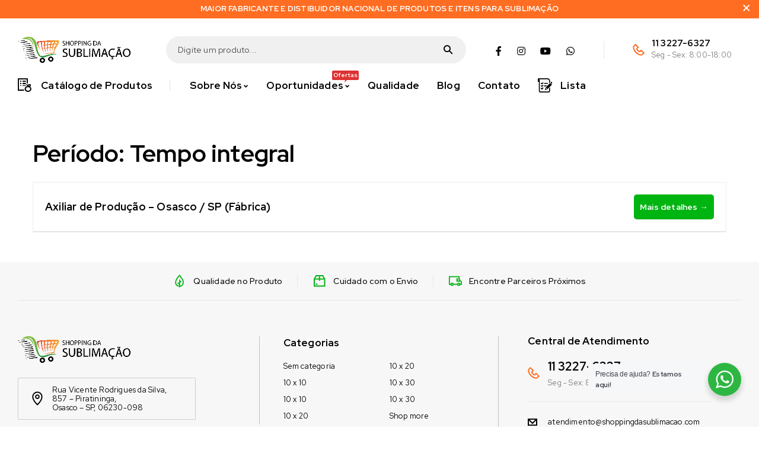

--- FILE ---
content_type: text/html; charset=UTF-8
request_url: https://shoppingdasublimacao.com/periodo/tempo-integral/
body_size: 25394
content:

<!DOCTYPE html>
<html dir="ltr" lang="pt-BR" prefix="og: https://ogp.me/ns#">
<head>
	<meta charset="UTF-8" />

	<meta name="viewport" content="width=device-width, initial-scale=1.0, maximum-scale=1" />

	<link rel="profile" href="//gmpg.org/xfn/11" />
				<link rel="shortcut icon" href="https://shoppingdasublimacao.com/wp-content/uploads/2023/01/favicon.png" />
						<script>document.documentElement.className = document.documentElement.className + ' yes-js js_active js'</script>
				<title>Tempo integral - Shopping da Sublimação</title>

		<!-- All in One SEO 4.5.0 - aioseo.com -->
		<meta name="robots" content="max-image-preview:large" />
		<link rel="canonical" href="https://shoppingdasublimacao.com/periodo/tempo-integral/" />
		<meta name="generator" content="All in One SEO (AIOSEO) 4.5.0" />
		<script type="application/ld+json" class="aioseo-schema">
			{"@context":"https:\/\/schema.org","@graph":[{"@type":"BreadcrumbList","@id":"https:\/\/shoppingdasublimacao.com\/periodo\/tempo-integral\/#breadcrumblist","itemListElement":[{"@type":"ListItem","@id":"https:\/\/shoppingdasublimacao.com\/#listItem","position":1,"name":"Dom\u00e9stica","item":"https:\/\/shoppingdasublimacao.com\/","nextItem":"https:\/\/shoppingdasublimacao.com\/periodo\/tempo-integral\/#listItem"},{"@type":"ListItem","@id":"https:\/\/shoppingdasublimacao.com\/periodo\/tempo-integral\/#listItem","position":2,"name":"Tempo integral","previousItem":"https:\/\/shoppingdasublimacao.com\/#listItem"}]},{"@type":"CollectionPage","@id":"https:\/\/shoppingdasublimacao.com\/periodo\/tempo-integral\/#collectionpage","url":"https:\/\/shoppingdasublimacao.com\/periodo\/tempo-integral\/","name":"Tempo integral - Shopping da Sublima\u00e7\u00e3o","inLanguage":"pt-BR","isPartOf":{"@id":"https:\/\/shoppingdasublimacao.com\/#website"},"breadcrumb":{"@id":"https:\/\/shoppingdasublimacao.com\/periodo\/tempo-integral\/#breadcrumblist"}},{"@type":"Organization","@id":"https:\/\/shoppingdasublimacao.com\/#organization","name":"My Blog","url":"https:\/\/shoppingdasublimacao.com\/"},{"@type":"WebSite","@id":"https:\/\/shoppingdasublimacao.com\/#website","url":"https:\/\/shoppingdasublimacao.com\/","name":"My Blog","description":"Maior Fabricante Nacional de Produtos para Sublima\u00e7\u00e3o","inLanguage":"pt-BR","publisher":{"@id":"https:\/\/shoppingdasublimacao.com\/#organization"}}]}
		</script>
		<!-- All in One SEO -->

<link rel='dns-prefetch' href='//fonts.googleapis.com' />
<link rel='preconnect' href='https://fonts.gstatic.com' crossorigin />
<link rel="alternate" type="application/rss+xml" title="Feed para Shopping da Sublimação &raquo;" href="https://shoppingdasublimacao.com/feed/" />
<link rel="alternate" type="application/rss+xml" title="Feed de comentários para Shopping da Sublimação &raquo;" href="https://shoppingdasublimacao.com/comments/feed/" />
<link rel="alternate" type="application/rss+xml" title="Feed para Shopping da Sublimação &raquo; Tempo integral Período" href="https://shoppingdasublimacao.com/periodo/tempo-integral/feed/" />
<style id='wp-img-auto-sizes-contain-inline-css' type='text/css'>
img:is([sizes=auto i],[sizes^="auto," i]){contain-intrinsic-size:3000px 1500px}
/*# sourceURL=wp-img-auto-sizes-contain-inline-css */
</style>
<style id='wp-emoji-styles-inline-css' type='text/css'>

	img.wp-smiley, img.emoji {
		display: inline !important;
		border: none !important;
		box-shadow: none !important;
		height: 1em !important;
		width: 1em !important;
		margin: 0 0.07em !important;
		vertical-align: -0.1em !important;
		background: none !important;
		padding: 0 !important;
	}
/*# sourceURL=wp-emoji-styles-inline-css */
</style>
<link rel='stylesheet' id='wp-block-library-css' href='https://shoppingdasublimacao.com/wp-includes/css/dist/block-library/style.min.css?ver=6.9' type='text/css' media='all' />
<style id='global-styles-inline-css' type='text/css'>
:root{--wp--preset--aspect-ratio--square: 1;--wp--preset--aspect-ratio--4-3: 4/3;--wp--preset--aspect-ratio--3-4: 3/4;--wp--preset--aspect-ratio--3-2: 3/2;--wp--preset--aspect-ratio--2-3: 2/3;--wp--preset--aspect-ratio--16-9: 16/9;--wp--preset--aspect-ratio--9-16: 9/16;--wp--preset--color--black: #000000;--wp--preset--color--cyan-bluish-gray: #abb8c3;--wp--preset--color--white: #ffffff;--wp--preset--color--pale-pink: #f78da7;--wp--preset--color--vivid-red: #cf2e2e;--wp--preset--color--luminous-vivid-orange: #ff6900;--wp--preset--color--luminous-vivid-amber: #fcb900;--wp--preset--color--light-green-cyan: #7bdcb5;--wp--preset--color--vivid-green-cyan: #00d084;--wp--preset--color--pale-cyan-blue: #8ed1fc;--wp--preset--color--vivid-cyan-blue: #0693e3;--wp--preset--color--vivid-purple: #9b51e0;--wp--preset--gradient--vivid-cyan-blue-to-vivid-purple: linear-gradient(135deg,rgb(6,147,227) 0%,rgb(155,81,224) 100%);--wp--preset--gradient--light-green-cyan-to-vivid-green-cyan: linear-gradient(135deg,rgb(122,220,180) 0%,rgb(0,208,130) 100%);--wp--preset--gradient--luminous-vivid-amber-to-luminous-vivid-orange: linear-gradient(135deg,rgb(252,185,0) 0%,rgb(255,105,0) 100%);--wp--preset--gradient--luminous-vivid-orange-to-vivid-red: linear-gradient(135deg,rgb(255,105,0) 0%,rgb(207,46,46) 100%);--wp--preset--gradient--very-light-gray-to-cyan-bluish-gray: linear-gradient(135deg,rgb(238,238,238) 0%,rgb(169,184,195) 100%);--wp--preset--gradient--cool-to-warm-spectrum: linear-gradient(135deg,rgb(74,234,220) 0%,rgb(151,120,209) 20%,rgb(207,42,186) 40%,rgb(238,44,130) 60%,rgb(251,105,98) 80%,rgb(254,248,76) 100%);--wp--preset--gradient--blush-light-purple: linear-gradient(135deg,rgb(255,206,236) 0%,rgb(152,150,240) 100%);--wp--preset--gradient--blush-bordeaux: linear-gradient(135deg,rgb(254,205,165) 0%,rgb(254,45,45) 50%,rgb(107,0,62) 100%);--wp--preset--gradient--luminous-dusk: linear-gradient(135deg,rgb(255,203,112) 0%,rgb(199,81,192) 50%,rgb(65,88,208) 100%);--wp--preset--gradient--pale-ocean: linear-gradient(135deg,rgb(255,245,203) 0%,rgb(182,227,212) 50%,rgb(51,167,181) 100%);--wp--preset--gradient--electric-grass: linear-gradient(135deg,rgb(202,248,128) 0%,rgb(113,206,126) 100%);--wp--preset--gradient--midnight: linear-gradient(135deg,rgb(2,3,129) 0%,rgb(40,116,252) 100%);--wp--preset--font-size--small: 13px;--wp--preset--font-size--medium: 20px;--wp--preset--font-size--large: 36px;--wp--preset--font-size--x-large: 42px;--wp--preset--spacing--20: 0.44rem;--wp--preset--spacing--30: 0.67rem;--wp--preset--spacing--40: 1rem;--wp--preset--spacing--50: 1.5rem;--wp--preset--spacing--60: 2.25rem;--wp--preset--spacing--70: 3.38rem;--wp--preset--spacing--80: 5.06rem;--wp--preset--shadow--natural: 6px 6px 9px rgba(0, 0, 0, 0.2);--wp--preset--shadow--deep: 12px 12px 50px rgba(0, 0, 0, 0.4);--wp--preset--shadow--sharp: 6px 6px 0px rgba(0, 0, 0, 0.2);--wp--preset--shadow--outlined: 6px 6px 0px -3px rgb(255, 255, 255), 6px 6px rgb(0, 0, 0);--wp--preset--shadow--crisp: 6px 6px 0px rgb(0, 0, 0);}:where(.is-layout-flex){gap: 0.5em;}:where(.is-layout-grid){gap: 0.5em;}body .is-layout-flex{display: flex;}.is-layout-flex{flex-wrap: wrap;align-items: center;}.is-layout-flex > :is(*, div){margin: 0;}body .is-layout-grid{display: grid;}.is-layout-grid > :is(*, div){margin: 0;}:where(.wp-block-columns.is-layout-flex){gap: 2em;}:where(.wp-block-columns.is-layout-grid){gap: 2em;}:where(.wp-block-post-template.is-layout-flex){gap: 1.25em;}:where(.wp-block-post-template.is-layout-grid){gap: 1.25em;}.has-black-color{color: var(--wp--preset--color--black) !important;}.has-cyan-bluish-gray-color{color: var(--wp--preset--color--cyan-bluish-gray) !important;}.has-white-color{color: var(--wp--preset--color--white) !important;}.has-pale-pink-color{color: var(--wp--preset--color--pale-pink) !important;}.has-vivid-red-color{color: var(--wp--preset--color--vivid-red) !important;}.has-luminous-vivid-orange-color{color: var(--wp--preset--color--luminous-vivid-orange) !important;}.has-luminous-vivid-amber-color{color: var(--wp--preset--color--luminous-vivid-amber) !important;}.has-light-green-cyan-color{color: var(--wp--preset--color--light-green-cyan) !important;}.has-vivid-green-cyan-color{color: var(--wp--preset--color--vivid-green-cyan) !important;}.has-pale-cyan-blue-color{color: var(--wp--preset--color--pale-cyan-blue) !important;}.has-vivid-cyan-blue-color{color: var(--wp--preset--color--vivid-cyan-blue) !important;}.has-vivid-purple-color{color: var(--wp--preset--color--vivid-purple) !important;}.has-black-background-color{background-color: var(--wp--preset--color--black) !important;}.has-cyan-bluish-gray-background-color{background-color: var(--wp--preset--color--cyan-bluish-gray) !important;}.has-white-background-color{background-color: var(--wp--preset--color--white) !important;}.has-pale-pink-background-color{background-color: var(--wp--preset--color--pale-pink) !important;}.has-vivid-red-background-color{background-color: var(--wp--preset--color--vivid-red) !important;}.has-luminous-vivid-orange-background-color{background-color: var(--wp--preset--color--luminous-vivid-orange) !important;}.has-luminous-vivid-amber-background-color{background-color: var(--wp--preset--color--luminous-vivid-amber) !important;}.has-light-green-cyan-background-color{background-color: var(--wp--preset--color--light-green-cyan) !important;}.has-vivid-green-cyan-background-color{background-color: var(--wp--preset--color--vivid-green-cyan) !important;}.has-pale-cyan-blue-background-color{background-color: var(--wp--preset--color--pale-cyan-blue) !important;}.has-vivid-cyan-blue-background-color{background-color: var(--wp--preset--color--vivid-cyan-blue) !important;}.has-vivid-purple-background-color{background-color: var(--wp--preset--color--vivid-purple) !important;}.has-black-border-color{border-color: var(--wp--preset--color--black) !important;}.has-cyan-bluish-gray-border-color{border-color: var(--wp--preset--color--cyan-bluish-gray) !important;}.has-white-border-color{border-color: var(--wp--preset--color--white) !important;}.has-pale-pink-border-color{border-color: var(--wp--preset--color--pale-pink) !important;}.has-vivid-red-border-color{border-color: var(--wp--preset--color--vivid-red) !important;}.has-luminous-vivid-orange-border-color{border-color: var(--wp--preset--color--luminous-vivid-orange) !important;}.has-luminous-vivid-amber-border-color{border-color: var(--wp--preset--color--luminous-vivid-amber) !important;}.has-light-green-cyan-border-color{border-color: var(--wp--preset--color--light-green-cyan) !important;}.has-vivid-green-cyan-border-color{border-color: var(--wp--preset--color--vivid-green-cyan) !important;}.has-pale-cyan-blue-border-color{border-color: var(--wp--preset--color--pale-cyan-blue) !important;}.has-vivid-cyan-blue-border-color{border-color: var(--wp--preset--color--vivid-cyan-blue) !important;}.has-vivid-purple-border-color{border-color: var(--wp--preset--color--vivid-purple) !important;}.has-vivid-cyan-blue-to-vivid-purple-gradient-background{background: var(--wp--preset--gradient--vivid-cyan-blue-to-vivid-purple) !important;}.has-light-green-cyan-to-vivid-green-cyan-gradient-background{background: var(--wp--preset--gradient--light-green-cyan-to-vivid-green-cyan) !important;}.has-luminous-vivid-amber-to-luminous-vivid-orange-gradient-background{background: var(--wp--preset--gradient--luminous-vivid-amber-to-luminous-vivid-orange) !important;}.has-luminous-vivid-orange-to-vivid-red-gradient-background{background: var(--wp--preset--gradient--luminous-vivid-orange-to-vivid-red) !important;}.has-very-light-gray-to-cyan-bluish-gray-gradient-background{background: var(--wp--preset--gradient--very-light-gray-to-cyan-bluish-gray) !important;}.has-cool-to-warm-spectrum-gradient-background{background: var(--wp--preset--gradient--cool-to-warm-spectrum) !important;}.has-blush-light-purple-gradient-background{background: var(--wp--preset--gradient--blush-light-purple) !important;}.has-blush-bordeaux-gradient-background{background: var(--wp--preset--gradient--blush-bordeaux) !important;}.has-luminous-dusk-gradient-background{background: var(--wp--preset--gradient--luminous-dusk) !important;}.has-pale-ocean-gradient-background{background: var(--wp--preset--gradient--pale-ocean) !important;}.has-electric-grass-gradient-background{background: var(--wp--preset--gradient--electric-grass) !important;}.has-midnight-gradient-background{background: var(--wp--preset--gradient--midnight) !important;}.has-small-font-size{font-size: var(--wp--preset--font-size--small) !important;}.has-medium-font-size{font-size: var(--wp--preset--font-size--medium) !important;}.has-large-font-size{font-size: var(--wp--preset--font-size--large) !important;}.has-x-large-font-size{font-size: var(--wp--preset--font-size--x-large) !important;}
/*# sourceURL=global-styles-inline-css */
</style>

<style id='classic-theme-styles-inline-css' type='text/css'>
/*! This file is auto-generated */
.wp-block-button__link{color:#fff;background-color:#32373c;border-radius:9999px;box-shadow:none;text-decoration:none;padding:calc(.667em + 2px) calc(1.333em + 2px);font-size:1.125em}.wp-block-file__button{background:#32373c;color:#fff;text-decoration:none}
/*# sourceURL=/wp-includes/css/classic-themes.min.css */
</style>
<link rel='stylesheet' id='nta-css-popup-css' href='https://shoppingdasublimacao.com/wp-content/plugins/wp-whatsapp/assets/dist/css/style.css?ver=6.9' type='text/css' media='all' />
<link rel='stylesheet' id='redux-extendify-styles-css' href='https://shoppingdasublimacao.com/wp-content/plugins/redux-framework/redux-core/assets/css/extendify-utilities.css?ver=4.4.9' type='text/css' media='all' />
<link rel='stylesheet' id='ts-style-css' href='https://shoppingdasublimacao.com/wp-content/plugins/themesky/css/themesky.css?ver=1.0.7' type='text/css' media='all' />
<link rel='stylesheet' id='owl-carousel-css' href='https://shoppingdasublimacao.com/wp-content/plugins/themesky/css/owl.carousel.css?ver=1.0.7' type='text/css' media='all' />
<link rel='stylesheet' id='justified-gallery-css' href='https://shoppingdasublimacao.com/wp-content/plugins/themesky/css/justifiedGallery.min.css?ver=1.0.7' type='text/css' media='all' />
<link rel='stylesheet' id='woocommerce-layout-css' href='https://shoppingdasublimacao.com/wp-content/plugins/woocommerce/assets/css/woocommerce-layout.css?ver=8.3.3' type='text/css' media='all' />
<link rel='stylesheet' id='woocommerce-smallscreen-css' href='https://shoppingdasublimacao.com/wp-content/plugins/woocommerce/assets/css/woocommerce-smallscreen.css?ver=8.3.3' type='text/css' media='only screen and (max-width: 768px)' />
<link rel='stylesheet' id='woocommerce-general-css' href='https://shoppingdasublimacao.com/wp-content/plugins/woocommerce/assets/css/woocommerce.css?ver=8.3.3' type='text/css' media='all' />
<style id='woocommerce-inline-inline-css' type='text/css'>
.woocommerce form .form-row .required { visibility: visible; }
/*# sourceURL=woocommerce-inline-inline-css */
</style>
<link rel='stylesheet' id='awsm-jobs-general-css' href='https://shoppingdasublimacao.com/wp-content/plugins/wp-job-openings/assets/css/general.min.css?ver=3.4.3' type='text/css' media='all' />
<link rel='stylesheet' id='awsm-jobs-style-css' href='https://shoppingdasublimacao.com/wp-content/plugins/wp-job-openings/assets/css/style.min.css?ver=3.4.3' type='text/css' media='all' />
<link rel='stylesheet' id='jquery-selectBox-css' href='https://shoppingdasublimacao.com/wp-content/plugins/yith-woocommerce-wishlist/assets/css/jquery.selectBox.css?ver=1.2.0' type='text/css' media='all' />
<link rel='stylesheet' id='yith-wcwl-font-awesome-css' href='https://shoppingdasublimacao.com/wp-content/plugins/yith-woocommerce-wishlist/assets/css/font-awesome.css?ver=4.7.0' type='text/css' media='all' />
<link rel='stylesheet' id='woocommerce_prettyPhoto_css-css' href='//shoppingdasublimacao.com/wp-content/plugins/woocommerce/assets/css/prettyPhoto.css?ver=3.1.6' type='text/css' media='all' />
<link rel='stylesheet' id='yith-wcwl-main-css' href='https://shoppingdasublimacao.com/wp-content/plugins/yith-woocommerce-wishlist/assets/css/style.css?ver=3.27.0' type='text/css' media='all' />
<style id='yith-wcwl-main-inline-css' type='text/css'>
.yith-wcwl-share li a{color: #FFFFFF;}.yith-wcwl-share li a:hover{color: #FFFFFF;}.yith-wcwl-share a.facebook{background: #39599E; background-color: #39599E;}.yith-wcwl-share a.facebook:hover{background: #595A5A; background-color: #595A5A;}.yith-wcwl-share a.email{background: #FBB102; background-color: #FBB102;}.yith-wcwl-share a.email:hover{background: #595A5A; background-color: #595A5A;}.yith-wcwl-share a.whatsapp{background: #00A901; background-color: #00A901;}.yith-wcwl-share a.whatsapp:hover{background: #595A5A; background-color: #595A5A;}
/*# sourceURL=yith-wcwl-main-inline-css */
</style>
<link rel="preload" as="style" href="https://fonts.googleapis.com/css?family=Red%20Hat%20Display:400,500,900,700&#038;display=swap&#038;ver=1701198369" /><link rel="stylesheet" href="https://fonts.googleapis.com/css?family=Red%20Hat%20Display:400,500,900,700&#038;display=swap&#038;ver=1701198369" media="print" onload="this.media='all'"><noscript><link rel="stylesheet" href="https://fonts.googleapis.com/css?family=Red%20Hat%20Display:400,500,900,700&#038;display=swap&#038;ver=1701198369" /></noscript><link rel='stylesheet' id='font-awesome-5-css' href='https://shoppingdasublimacao.com/wp-content/themes/agrofood/css/fontawesome.min.css?ver=1.1.2' type='text/css' media='all' />
<link rel='stylesheet' id='font-icomoon-icon-css' href='https://shoppingdasublimacao.com/wp-content/themes/agrofood/css/icomoon.min.css?ver=1.1.2' type='text/css' media='all' />
<link rel='stylesheet' id='agrofood-reset-css' href='https://shoppingdasublimacao.com/wp-content/themes/agrofood/css/reset.css?ver=1.1.2' type='text/css' media='all' />
<link rel='stylesheet' id='agrofood-style-css' href='https://shoppingdasublimacao.com/wp-content/themes/agrofood/style.css?ver=1.1.2' type='text/css' media='all' />
<style id='agrofood-style-inline-css' type='text/css'>
.menu-item-2804 > ul.sub-menu:after{background-image: url(https://shoppingdasublimacao.com/wp-content/uploads/2022/01/mega-shop-vegetables-2.jpg);background-repeat: no-repeat;background-position: right top;}.menu-item-3345 > a > .menu-sub-label{background-color: #dd3333;}.menu-item-3345 > a > .menu-sub-label:before{border-left-color: #dd3333;border-right-color: #dd3333;}
/*# sourceURL=agrofood-style-inline-css */
</style>
<link rel='stylesheet' id='agrofood-responsive-css' href='https://shoppingdasublimacao.com/wp-content/themes/agrofood/css/responsive.css?ver=1.1.2' type='text/css' media='all' />
<link rel='stylesheet' id='agrofood-dynamic-css-css' href='https://shoppingdasublimacao.com/wp-content/uploads/agrofood.css?ver=1701198369' type='text/css' media='all' />
<script type="text/javascript" src="https://shoppingdasublimacao.com/wp-includes/js/jquery/jquery.min.js?ver=3.7.1" id="jquery-core-js"></script>
<script type="text/javascript" src="https://shoppingdasublimacao.com/wp-includes/js/jquery/jquery-migrate.min.js?ver=3.4.1" id="jquery-migrate-js"></script>
<script type="text/javascript" src="https://shoppingdasublimacao.com/wp-content/plugins/woocommerce/assets/js/jquery-blockui/jquery.blockUI.min.js?ver=2.7.0-wc.8.3.3" id="jquery-blockui-js" defer="defer" data-wp-strategy="defer"></script>
<script type="text/javascript" id="wc-add-to-cart-js-extra">
/* <![CDATA[ */
var wc_add_to_cart_params = {"ajax_url":"/wp-admin/admin-ajax.php","wc_ajax_url":"/?wc-ajax=%%endpoint%%","i18n_view_cart":"View cart","cart_url":"https://shoppingdasublimacao.com/cart/","is_cart":"","cart_redirect_after_add":"no"};
//# sourceURL=wc-add-to-cart-js-extra
/* ]]> */
</script>
<script type="text/javascript" src="https://shoppingdasublimacao.com/wp-content/plugins/woocommerce/assets/js/frontend/add-to-cart.min.js?ver=8.3.3" id="wc-add-to-cart-js" defer="defer" data-wp-strategy="defer"></script>
<script type="text/javascript" src="https://shoppingdasublimacao.com/wp-content/plugins/woocommerce/assets/js/js-cookie/js.cookie.min.js?ver=2.1.4-wc.8.3.3" id="js-cookie-js" defer="defer" data-wp-strategy="defer"></script>
<script type="text/javascript" id="woocommerce-js-extra">
/* <![CDATA[ */
var woocommerce_params = {"ajax_url":"/wp-admin/admin-ajax.php","wc_ajax_url":"/?wc-ajax=%%endpoint%%"};
//# sourceURL=woocommerce-js-extra
/* ]]> */
</script>
<script type="text/javascript" src="https://shoppingdasublimacao.com/wp-content/plugins/woocommerce/assets/js/frontend/woocommerce.min.js?ver=8.3.3" id="woocommerce-js" defer="defer" data-wp-strategy="defer"></script>
<link rel="https://api.w.org/" href="https://shoppingdasublimacao.com/wp-json/" /><link rel="EditURI" type="application/rsd+xml" title="RSD" href="https://shoppingdasublimacao.com/xmlrpc.php?rsd" />
<meta name="generator" content="WordPress 6.9" />
<meta name="generator" content="WooCommerce 8.3.3" />
<meta name="generator" content="Redux 4.4.9" />	<noscript><style>.woocommerce-product-gallery{ opacity: 1 !important; }</style></noscript>
	<meta name="generator" content="Elementor 3.17.3; features: e_dom_optimization, e_optimized_assets_loading, e_optimized_css_loading, additional_custom_breakpoints; settings: css_print_method-external, google_font-enabled, font_display-swap">
<meta name="generator" content="Powered by Slider Revolution 6.6.5 - responsive, Mobile-Friendly Slider Plugin for WordPress with comfortable drag and drop interface." />
<script>function setREVStartSize(e){
			//window.requestAnimationFrame(function() {
				window.RSIW = window.RSIW===undefined ? window.innerWidth : window.RSIW;
				window.RSIH = window.RSIH===undefined ? window.innerHeight : window.RSIH;
				try {
					var pw = document.getElementById(e.c).parentNode.offsetWidth,
						newh;
					pw = pw===0 || isNaN(pw) || (e.l=="fullwidth" || e.layout=="fullwidth") ? window.RSIW : pw;
					e.tabw = e.tabw===undefined ? 0 : parseInt(e.tabw);
					e.thumbw = e.thumbw===undefined ? 0 : parseInt(e.thumbw);
					e.tabh = e.tabh===undefined ? 0 : parseInt(e.tabh);
					e.thumbh = e.thumbh===undefined ? 0 : parseInt(e.thumbh);
					e.tabhide = e.tabhide===undefined ? 0 : parseInt(e.tabhide);
					e.thumbhide = e.thumbhide===undefined ? 0 : parseInt(e.thumbhide);
					e.mh = e.mh===undefined || e.mh=="" || e.mh==="auto" ? 0 : parseInt(e.mh,0);
					if(e.layout==="fullscreen" || e.l==="fullscreen")
						newh = Math.max(e.mh,window.RSIH);
					else{
						e.gw = Array.isArray(e.gw) ? e.gw : [e.gw];
						for (var i in e.rl) if (e.gw[i]===undefined || e.gw[i]===0) e.gw[i] = e.gw[i-1];
						e.gh = e.el===undefined || e.el==="" || (Array.isArray(e.el) && e.el.length==0)? e.gh : e.el;
						e.gh = Array.isArray(e.gh) ? e.gh : [e.gh];
						for (var i in e.rl) if (e.gh[i]===undefined || e.gh[i]===0) e.gh[i] = e.gh[i-1];
											
						var nl = new Array(e.rl.length),
							ix = 0,
							sl;
						e.tabw = e.tabhide>=pw ? 0 : e.tabw;
						e.thumbw = e.thumbhide>=pw ? 0 : e.thumbw;
						e.tabh = e.tabhide>=pw ? 0 : e.tabh;
						e.thumbh = e.thumbhide>=pw ? 0 : e.thumbh;
						for (var i in e.rl) nl[i] = e.rl[i]<window.RSIW ? 0 : e.rl[i];
						sl = nl[0];
						for (var i in nl) if (sl>nl[i] && nl[i]>0) { sl = nl[i]; ix=i;}
						var m = pw>(e.gw[ix]+e.tabw+e.thumbw) ? 1 : (pw-(e.tabw+e.thumbw)) / (e.gw[ix]);
						newh =  (e.gh[ix] * m) + (e.tabh + e.thumbh);
					}
					var el = document.getElementById(e.c);
					if (el!==null && el) el.style.height = newh+"px";
					el = document.getElementById(e.c+"_wrapper");
					if (el!==null && el) {
						el.style.height = newh+"px";
						el.style.display = "block";
					}
				} catch(e){
					console.log("Failure at Presize of Slider:" + e)
				}
			//});
		  };</script>
		<style type="text/css" id="wp-custom-css">
			.awsm-list-item .awsm-job-more-container {
	  background-color: #00b412;
    padding: 10px;
    border-radius: 5px;
}
.awsm-job-more {
	color:#fff !important;
	font-weight:bold;
}
#awsm-application-submit-btn {
	width:100%;
}
.main-products.style-column-list .products .product:not(.product-category) .product-wrapper .meta-wrapper-2 {
	display:none;
}
.main-products.style-column-list .products .product:not(.product-category) .product-wrapper .meta-wrapper {
	width:70%;
}
.woocommerce-Reviews {
	display:none !important;
}
.nta_wa_button {
	margin-top:15px !important;
}		</style>
		<style id="wpforms-css-vars-root">
				:root {
					--wpforms-field-border-radius: 3px;
--wpforms-field-background-color: #ffffff;
--wpforms-field-border-color: rgba( 0, 0, 0, 0.25 );
--wpforms-field-text-color: rgba( 0, 0, 0, 0.7 );
--wpforms-label-color: rgba( 0, 0, 0, 0.85 );
--wpforms-label-sublabel-color: rgba( 0, 0, 0, 0.55 );
--wpforms-label-error-color: #d63637;
--wpforms-button-border-radius: 3px;
--wpforms-button-background-color: #066aab;
--wpforms-button-text-color: #ffffff;
--wpforms-field-size-input-height: 43px;
--wpforms-field-size-input-spacing: 15px;
--wpforms-field-size-font-size: 16px;
--wpforms-field-size-line-height: 19px;
--wpforms-field-size-padding-h: 14px;
--wpforms-field-size-checkbox-size: 16px;
--wpforms-field-size-sublabel-spacing: 5px;
--wpforms-field-size-icon-size: 1;
--wpforms-label-size-font-size: 16px;
--wpforms-label-size-line-height: 19px;
--wpforms-label-size-sublabel-font-size: 14px;
--wpforms-label-size-sublabel-line-height: 17px;
--wpforms-button-size-font-size: 17px;
--wpforms-button-size-height: 41px;
--wpforms-button-size-padding-h: 15px;
--wpforms-button-size-margin-top: 10px;

				}
			</style><link rel='stylesheet' id='elementor-frontend-css' href='https://shoppingdasublimacao.com/wp-content/plugins/elementor/assets/css/frontend-lite.min.css?ver=3.17.3' type='text/css' media='all' />
<link rel='stylesheet' id='elementor-post-2750-css' href='https://shoppingdasublimacao.com/wp-content/uploads/elementor/css/post-2750.css?ver=1700520144' type='text/css' media='all' />
<link rel='stylesheet' id='elementor-post-3223-css' href='https://shoppingdasublimacao.com/wp-content/uploads/elementor/css/post-3223.css?ver=1700519629' type='text/css' media='all' />
<link rel='stylesheet' id='elementor-post-3375-css' href='https://shoppingdasublimacao.com/wp-content/uploads/elementor/css/post-3375.css?ver=1700527151' type='text/css' media='all' />
<link rel='stylesheet' id='elementor-post-3226-css' href='https://shoppingdasublimacao.com/wp-content/uploads/elementor/css/post-3226.css?ver=1701393726' type='text/css' media='all' />
<link rel='stylesheet' id='elementor-post-3961-css' href='https://shoppingdasublimacao.com/wp-content/uploads/elementor/css/post-3961.css?ver=1701394219' type='text/css' media='all' />
<link rel='stylesheet' id='elementor-post-3965-css' href='https://shoppingdasublimacao.com/wp-content/uploads/elementor/css/post-3965.css?ver=1701394459' type='text/css' media='all' />
<link rel='stylesheet' id='elementor-post-2083-css' href='https://shoppingdasublimacao.com/wp-content/uploads/elementor/css/post-2083.css?ver=1701197726' type='text/css' media='all' />
<link rel='stylesheet' id='elementor-icons-css' href='https://shoppingdasublimacao.com/wp-content/plugins/elementor/assets/lib/eicons/css/elementor-icons.min.css?ver=5.23.0' type='text/css' media='all' />
<link rel='stylesheet' id='swiper-css' href='https://shoppingdasublimacao.com/wp-content/plugins/elementor/assets/lib/swiper/css/swiper.min.css?ver=5.3.6' type='text/css' media='all' />
<link rel='stylesheet' id='elementor-post-2864-css' href='https://shoppingdasublimacao.com/wp-content/uploads/elementor/css/post-2864.css?ver=1700317133' type='text/css' media='all' />
<link rel='stylesheet' id='rs-plugin-settings-css' href='https://shoppingdasublimacao.com/wp-content/plugins/revslider/public/assets/css/rs6.css?ver=6.6.5' type='text/css' media='all' />
<style id='rs-plugin-settings-inline-css' type='text/css'>
#rs-demo-id {}
/*# sourceURL=rs-plugin-settings-inline-css */
</style>
</head>
<body class="archive tax-periodo term-tempo-integral term-204 wp-theme-agrofood theme-agrofood woocommerce-no-js layout-fullwidth header-v1 mobile-app-style product-label-rectangle product-hover-vertical-style-2 device-products-hide-compare-icon ts_desktop elementor-default elementor-kit-2864">

<div id="page" class="hfeed site">

		
		<div class="ts-store-notice"><div class="container">MAIOR FABRICANTE E DISTIBUIDOR NACIONAL DE PRODUTOS E ITENS PARA SUBLIMAÇÃO<span class="close"></span></div></div>		
		<!-- Page Slider -->
				
		
<header class="ts-header has-sticky hidden-cart hidden-wishlist hidden-currency hidden-language">
	<div class="header-container">
		<div class="header-template">
			
						<div class="header-top visible-ipad hidden-phone">
				<div class="container">
					<div class="header-left">
												<div class="header-contact-info">
							<strong>11 3227-6327</strong>
<small>Seg - Sex: 8:00-18:00</small>						</div>
											</div>
					<div class="header-right">
						<div class="header-social-icon"><div class="social-icons">
	<ul>
				<li class="facebook">
			<a href="https://web.facebook.com/shoppingdasublimacaooficial" target="_blank"><i class="fab fa-facebook-f"></i></a>
		</li>
		
				
				<li class="instagram">
			<a href="https://www.instagram.com/shoppingdasublimacao/" target="_blank"><i class="fab fa-instagram"></i></a>
		</li>
				
				<li class="youtube">
			<a href="https://www.youtube.com/@shoppingdasublimacao" target="_blank"><i class="fab fa-youtube"></i></a>
		</li>
				
				
				
				<li class="custom">
			<a href="http://api.whatsapp.com/send?phone=551132276327" target="_blank"><i class="fab fa-whatsapp"></i></a>
		</li>
			</ul>
</div></div>
					</div>
				</div>
			</div>
						
			<div class="header-sticky">
				<div class="header-middle">
					<div class="container">
					
						<div class="header-left">
							<div class="logo-wrapper">		<div class="logo">
			<a href="https://shoppingdasublimacao.com/">
							<img src="https://shoppingdasublimacao.com/wp-content/uploads/2023/01/logo-shopping.png" alt="Shopping da Sublimação" title="Shopping da Sublimação" class="normal-logo" />
						
							<img src="https://shoppingdasublimacao.com/wp-content/uploads/2023/01/logo-shopping.png" alt="Shopping da Sublimação" title="Shopping da Sublimação" class="mobile-logo" />
						
							<img src="https://shoppingdasublimacao.com/wp-content/uploads/2023/01/logo-shopping.png" alt="Shopping da Sublimação" title="Shopping da Sublimação" class="sticky-logo" />
						
						</a>
		</div>
		</div>
						</div>
						
						<!-- Menu Icon -->
						<div class="icon-menu-sticky-header hidden-phone">
							<span class="icon"></span>
						</div>
													<div class="ts-search-by-category hidden-phone"><form method="get" action="https://shoppingdasublimacao.com/" id="searchform-421">
	<div class="search-table">
		<div class="search-field search-content">
			<input type="text" value="" name="s" id="s-421" placeholder="Digite um produto..." autocomplete="off" />
						<input type="hidden" name="post_type" value="product" />
					</div>
		<div class="search-button">
			<input type="submit" id="searchsubmit-421" value="Procurar" />
		</div>
	</div>
</form></div>
												
													<div class="header-social-icon hidden-ipad"><div class="social-icons">
	<ul>
				<li class="facebook">
			<a href="https://web.facebook.com/shoppingdasublimacaooficial" target="_blank"><i class="fab fa-facebook-f"></i></a>
		</li>
		
				
				<li class="instagram">
			<a href="https://www.instagram.com/shoppingdasublimacao/" target="_blank"><i class="fab fa-instagram"></i></a>
		</li>
				
				<li class="youtube">
			<a href="https://www.youtube.com/@shoppingdasublimacao" target="_blank"><i class="fab fa-youtube"></i></a>
		</li>
				
				
				
				<li class="custom">
			<a href="http://api.whatsapp.com/send?phone=551132276327" target="_blank"><i class="fab fa-whatsapp"></i></a>
		</li>
			</ul>
</div></div>
												
												<div class="header-contact-info hidden-ipad">
							<strong>11 3227-6327</strong>
<small>Seg - Sex: 8:00-18:00</small>						</div>
												
												
						<div class="header-right">
						
														
														<div class="search-button search-icon visible-phone">
								<span class="icon"></span>
							</div>
														
														
														
														
						</div>

					</div>					
				</div>
				
				<div class="header-bottom hidden-phone">
					<div class="container">
						<div class="menu-wrapper">
						
														<div class="vertical-menu-wrapper">			
								<div class="vertical-menu-heading">Catálogo de Produtos</div>
								<nav class="vertical-menu pc-menu ts-mega-menu-wrapper"><ul id="menu-catalogo-de-produtos" class="menu"><li id="menu-item-3336" class="menu-item menu-item-type-taxonomy menu-item-object-product_cat menu-item-3336 hide ts-megamenu ts-megamenu-columns-0 ts-megamenu-fullwidth parent">
	<a href="https://shoppingdasublimacao.com/categoria-produto/canecas/" class="has-icon"><span class="menu-icon"><img width="50" height="50" src="https://shoppingdasublimacao.com/wp-content/uploads/2023/01/ceramicos-50x50.png" class="attachment-agrofood_menu_icon_thumb size-agrofood_menu_icon_thumb" alt="" decoding="async" srcset="https://shoppingdasublimacao.com/wp-content/uploads/2023/01/ceramicos-50x50.png 50w, https://shoppingdasublimacao.com/wp-content/uploads/2023/01/ceramicos-300x300.png 300w, https://shoppingdasublimacao.com/wp-content/uploads/2023/01/ceramicos-100x100.png 100w, https://shoppingdasublimacao.com/wp-content/uploads/2023/01/ceramicos-150x150.png 150w, https://shoppingdasublimacao.com/wp-content/uploads/2023/01/ceramicos-440x440.png 440w, https://shoppingdasublimacao.com/wp-content/uploads/2023/01/ceramicos-120x120.png 120w, https://shoppingdasublimacao.com/wp-content/uploads/2023/01/ceramicos-46x46.png 46w" sizes="(max-width: 50px) 100vw, 50px" /></span><span class="menu-label">Canecas</span></a><span class="ts-menu-drop-icon"></span>
<ul class="sub-menu">
<li><div class="ts-megamenu-widgets-container ts-megamenu-container">		<div data-elementor-type="wp-post" data-elementor-id="2750" class="elementor elementor-2750">
									<section class="elementor-section elementor-top-section elementor-element elementor-element-1c9e469c elementor-section-full_width custom-column-width elementor-section-height-default elementor-section-height-default" data-id="1c9e469c" data-element_type="section">
						<div class="elementor-container elementor-column-gap-no">
					<div class="elementor-column elementor-col-50 elementor-top-column elementor-element elementor-element-661c83c0 device-remove-bg" data-id="661c83c0" data-element_type="column" data-settings="{&quot;background_background&quot;:&quot;classic&quot;}">
			<div class="elementor-widget-wrap elementor-element-populated">
								<section class="elementor-section elementor-inner-section elementor-element elementor-element-38da6317 elementor-section-boxed elementor-section-height-default elementor-section-height-default" data-id="38da6317" data-element_type="section" data-settings="{&quot;background_background&quot;:&quot;classic&quot;}">
						<div class="elementor-container elementor-column-gap-no">
					<div class="elementor-column elementor-col-50 elementor-inner-column elementor-element elementor-element-25554677" data-id="25554677" data-element_type="column">
			<div class="elementor-widget-wrap elementor-element-populated">
								<div class="elementor-element elementor-element-1a28d680 elementor-widget elementor-widget-ts-list-of-product-categories" data-id="1a28d680" data-element_type="widget" data-widget_type="ts-list-of-product-categories.default">
				<div class="elementor-widget-container">
					<div class="ts-list-of-product-categories-wrapper columns-1 style-default has-shop-more-button">
						
			<div class="list-categories">
				<ul>
										
										<li><a href="https://shoppingdasublimacao.com/categoria-produto/canecas/porcelana/">Porcelana</a></li>
										<li><a href="https://shoppingdasublimacao.com/categoria-produto/canecas/degrade/">Degradê</a></li>
										<li><a href="https://shoppingdasublimacao.com/categoria-produto/canecas/aluminio/">Alumínio</a></li>
										<li><a href="https://shoppingdasublimacao.com/categoria-produto/canecas/colorida/">Colorida</a></li>
										<li><a href="https://shoppingdasublimacao.com/categoria-produto/canecas/conica/">Cônica</a></li>
										<li><a href="https://shoppingdasublimacao.com/categoria-produto/canecas/glitter/">Glitter</a></li>
										<li><a href="https://shoppingdasublimacao.com/categoria-produto/canecas/tarjas/">Tarjas</a></li>
															<li> 
						<div class="shop-more">
							<a class="button button-text shop-more-button" href="https://shoppingdasublimacao.com/categoria-produto/canecas/"  rel="nofollow">Ver Todas</a>
						</div>
					</li>
									</ul>
			</div>
		</div>
				</div>
				</div>
				<div class="elementor-element elementor-element-7a48b04b elementor-hidden-tablet elementor-hidden-mobile elementor-widget elementor-widget-spacer" data-id="7a48b04b" data-element_type="widget" data-widget_type="spacer.default">
				<div class="elementor-widget-container">
			<style>/*! elementor - v3.17.0 - 08-11-2023 */
.elementor-column .elementor-spacer-inner{height:var(--spacer-size)}.e-con{--container-widget-width:100%}.e-con-inner>.elementor-widget-spacer,.e-con>.elementor-widget-spacer{width:var(--container-widget-width,var(--spacer-size));--align-self:var(--container-widget-align-self,initial);--flex-shrink:0}.e-con-inner>.elementor-widget-spacer>.elementor-widget-container,.e-con>.elementor-widget-spacer>.elementor-widget-container{height:100%;width:100%}.e-con-inner>.elementor-widget-spacer>.elementor-widget-container>.elementor-spacer,.e-con>.elementor-widget-spacer>.elementor-widget-container>.elementor-spacer{height:100%}.e-con-inner>.elementor-widget-spacer>.elementor-widget-container>.elementor-spacer>.elementor-spacer-inner,.e-con>.elementor-widget-spacer>.elementor-widget-container>.elementor-spacer>.elementor-spacer-inner{height:var(--container-widget-height,var(--spacer-size))}.e-con-inner>.elementor-widget-spacer.elementor-widget-empty,.e-con>.elementor-widget-spacer.elementor-widget-empty{position:relative;min-height:22px;min-width:22px}.e-con-inner>.elementor-widget-spacer.elementor-widget-empty .elementor-widget-empty-icon,.e-con>.elementor-widget-spacer.elementor-widget-empty .elementor-widget-empty-icon{position:absolute;top:0;bottom:0;left:0;right:0;margin:auto;padding:0;width:22px;height:22px}</style>		<div class="elementor-spacer">
			<div class="elementor-spacer-inner"></div>
		</div>
				</div>
				</div>
					</div>
		</div>
				<div class="elementor-column elementor-col-50 elementor-inner-column elementor-element elementor-element-212d5c5a" data-id="212d5c5a" data-element_type="column">
			<div class="elementor-widget-wrap elementor-element-populated">
								<div class="elementor-element elementor-element-3821dee4 elementor-widget elementor-widget-text-editor" data-id="3821dee4" data-element_type="widget" data-widget_type="text-editor.default">
				<div class="elementor-widget-container">
			<style>/*! elementor - v3.17.0 - 08-11-2023 */
.elementor-widget-text-editor.elementor-drop-cap-view-stacked .elementor-drop-cap{background-color:#69727d;color:#fff}.elementor-widget-text-editor.elementor-drop-cap-view-framed .elementor-drop-cap{color:#69727d;border:3px solid;background-color:transparent}.elementor-widget-text-editor:not(.elementor-drop-cap-view-default) .elementor-drop-cap{margin-top:8px}.elementor-widget-text-editor:not(.elementor-drop-cap-view-default) .elementor-drop-cap-letter{width:1em;height:1em}.elementor-widget-text-editor .elementor-drop-cap{float:left;text-align:center;line-height:1;font-size:50px}.elementor-widget-text-editor .elementor-drop-cap-letter{display:inline-block}</style>				<ul class="ul-style">
 	<li><a style="font-weight: 600;" href="https://shoppingdasublimacao.com/categoria-produto/canecas/caneca-importada/">Canecas Importadas</a></li>
 	<li><a href="https://shoppingdasublimacao.com/categoria-produto/canecas/recomendacao-caneca/">Nós Recomendamos</a></li>
 	<li><a href="https://shoppingdasublimacao.com/categoria-produto/canecas/canecas-mais-usadas/">Mais Usados</a></li>
</ul>						</div>
				</div>
					</div>
		</div>
							</div>
		</section>
					</div>
		</div>
				<div class="elementor-column elementor-col-50 elementor-top-column elementor-element elementor-element-559397a1" data-id="559397a1" data-element_type="column">
			<div class="elementor-widget-wrap elementor-element-populated">
								<section class="elementor-section elementor-inner-section elementor-element elementor-element-616b7ca1 elementor-section-boxed elementor-section-height-default elementor-section-height-default" data-id="616b7ca1" data-element_type="section">
						<div class="elementor-container elementor-column-gap-narrow">
					<div class="elementor-column elementor-col-33 elementor-inner-column elementor-element elementor-element-dcc7244" data-id="dcc7244" data-element_type="column">
			<div class="elementor-widget-wrap elementor-element-populated">
								<div class="elementor-element elementor-element-56bbb09a elementor-widget elementor-widget-ts-banner" data-id="56bbb09a" data-element_type="widget" data-widget_type="ts-banner.default">
				<div class="elementor-widget-container">
					<div class="ts-banner  eff-zoom-in button-text center-bottom">
			<div class="banner-wrapper">
			
								<a class="banner-link" href="https://shoppingdasublimacao.com/categoria-produto/canecas/caneca-espelhada/"  ></a>
									
				<div class="banner-bg">
					<div class="bg-content">
					<img width="246" height="410" src="https://shoppingdasublimacao.com/wp-content/uploads/2021/12/caneca-de-ceramica-cromada-espelhada-personalizada-com-nome-canecasdouradas2.jpg" class="img" alt="" decoding="async" fetchpriority="high" srcset="https://shoppingdasublimacao.com/wp-content/uploads/2021/12/caneca-de-ceramica-cromada-espelhada-personalizada-com-nome-canecasdouradas2.jpg 246w, https://shoppingdasublimacao.com/wp-content/uploads/2021/12/caneca-de-ceramica-cromada-espelhada-personalizada-com-nome-canecasdouradas2-180x300.jpg 180w" sizes="(max-width: 246px) 100vw, 246px" />					</div>
				</div>
							
				<div class="box-content">
					<div>
					
										
						<div class="banner-text"><h5 style="text-align: center">Caneca Espelhada</h5></div>
												
												<div class="ts-banner-button">
							<a class="button button-text" href="https://shoppingdasublimacao.com/categoria-produto/canecas/caneca-espelhada/"  >Visualizar</a>
						</div>
												
					</div>
				</div>
				
			</div>
		</div>
				</div>
				</div>
					</div>
		</div>
				<div class="elementor-column elementor-col-33 elementor-inner-column elementor-element elementor-element-18072d06" data-id="18072d06" data-element_type="column">
			<div class="elementor-widget-wrap elementor-element-populated">
								<div class="elementor-element elementor-element-346a5b9d elementor-widget elementor-widget-ts-banner" data-id="346a5b9d" data-element_type="widget" data-widget_type="ts-banner.default">
				<div class="elementor-widget-container">
					<div class="ts-banner  eff-zoom-in button-text center-bottom">
			<div class="banner-wrapper">
			
								<a class="banner-link" href="https://shoppingdasublimacao.com/categoria-produto/canecas/canecas-especiais/"  ></a>
									
				<div class="banner-bg">
					<div class="bg-content">
					<img width="246" height="410" src="https://shoppingdasublimacao.com/wp-content/uploads/2021/12/hulk.png" class="img" alt="" decoding="async" srcset="https://shoppingdasublimacao.com/wp-content/uploads/2021/12/hulk.png 246w, https://shoppingdasublimacao.com/wp-content/uploads/2021/12/hulk-180x300.png 180w" sizes="(max-width: 246px) 100vw, 246px" />					</div>
				</div>
							
				<div class="box-content">
					<div>
					
										
						<div class="banner-text"><h5 style="text-align: center">Canecas Especiais</h5></div>
												
												<div class="ts-banner-button">
							<a class="button button-text" href="https://shoppingdasublimacao.com/categoria-produto/canecas/canecas-especiais/"  >Visualizar</a>
						</div>
												
					</div>
				</div>
				
			</div>
		</div>
				</div>
				</div>
					</div>
		</div>
				<div class="elementor-column elementor-col-33 elementor-inner-column elementor-element elementor-element-3c8a1ea8" data-id="3c8a1ea8" data-element_type="column">
			<div class="elementor-widget-wrap elementor-element-populated">
								<div class="elementor-element elementor-element-66577106 elementor-widget elementor-widget-ts-banner" data-id="66577106" data-element_type="widget" data-widget_type="ts-banner.default">
				<div class="elementor-widget-container">
					<div class="ts-banner  eff-zoom-in button-text center-bottom">
			<div class="banner-wrapper">
			
								<a class="banner-link" href="https://shoppingdasublimacao.com/categoria-produto/canecas/caneca-glitter/"  ></a>
									
				<div class="banner-bg">
					<div class="bg-content">
					<img width="246" height="410" src="https://shoppingdasublimacao.com/wp-content/uploads/2021/12/caneca-glitter.jpg" class="img" alt="" decoding="async" srcset="https://shoppingdasublimacao.com/wp-content/uploads/2021/12/caneca-glitter.jpg 246w, https://shoppingdasublimacao.com/wp-content/uploads/2021/12/caneca-glitter-180x300.jpg 180w" sizes="(max-width: 246px) 100vw, 246px" />					</div>
				</div>
							
				<div class="box-content">
					<div>
					
										
						<div class="banner-text"><h5>Caneca Glitter</h5></div>
												
												<div class="ts-banner-button">
							<a class="button button-text" href="https://shoppingdasublimacao.com/categoria-produto/canecas/caneca-glitter/"  >Ver Mais</a>
						</div>
												
					</div>
				</div>
				
			</div>
		</div>
				</div>
				</div>
					</div>
		</div>
							</div>
		</section>
					</div>
		</div>
							</div>
		</section>
							</div>
		</div></li></ul></li>
<li id="menu-item-3335" class="menu-item menu-item-type-taxonomy menu-item-object-product_cat menu-item-3335 hide ts-megamenu ts-megamenu-columns-0 ts-megamenu-fullwidth parent">
	<a href="https://shoppingdasublimacao.com/categoria-produto/azulejo/" class="has-icon"><span class="menu-icon"><img width="50" height="50" src="https://shoppingdasublimacao.com/wp-content/uploads/2023/10/azulejo_branco_para_sublimacao_20x20_cm_105_1_8bf21f8e2981a21154701f6d58d0a54e-50x50.webp" class="attachment-agrofood_menu_icon_thumb size-agrofood_menu_icon_thumb" alt="" decoding="async" srcset="https://shoppingdasublimacao.com/wp-content/uploads/2023/10/azulejo_branco_para_sublimacao_20x20_cm_105_1_8bf21f8e2981a21154701f6d58d0a54e-50x50.webp 50w, https://shoppingdasublimacao.com/wp-content/uploads/2023/10/azulejo_branco_para_sublimacao_20x20_cm_105_1_8bf21f8e2981a21154701f6d58d0a54e-300x300.webp 300w, https://shoppingdasublimacao.com/wp-content/uploads/2023/10/azulejo_branco_para_sublimacao_20x20_cm_105_1_8bf21f8e2981a21154701f6d58d0a54e-150x150.webp 150w, https://shoppingdasublimacao.com/wp-content/uploads/2023/10/azulejo_branco_para_sublimacao_20x20_cm_105_1_8bf21f8e2981a21154701f6d58d0a54e-768x768.webp 768w, https://shoppingdasublimacao.com/wp-content/uploads/2023/10/azulejo_branco_para_sublimacao_20x20_cm_105_1_8bf21f8e2981a21154701f6d58d0a54e-440x440.webp 440w, https://shoppingdasublimacao.com/wp-content/uploads/2023/10/azulejo_branco_para_sublimacao_20x20_cm_105_1_8bf21f8e2981a21154701f6d58d0a54e-120x120.webp 120w, https://shoppingdasublimacao.com/wp-content/uploads/2023/10/azulejo_branco_para_sublimacao_20x20_cm_105_1_8bf21f8e2981a21154701f6d58d0a54e-700x700.webp 700w, https://shoppingdasublimacao.com/wp-content/uploads/2023/10/azulejo_branco_para_sublimacao_20x20_cm_105_1_8bf21f8e2981a21154701f6d58d0a54e-100x100.webp 100w, https://shoppingdasublimacao.com/wp-content/uploads/2023/10/azulejo_branco_para_sublimacao_20x20_cm_105_1_8bf21f8e2981a21154701f6d58d0a54e.webp 1000w" sizes="(max-width: 50px) 100vw, 50px" /></span><span class="menu-label">Azulejo</span></a><span class="ts-menu-drop-icon"></span>
<ul class="sub-menu">
<li><div class="ts-megamenu-widgets-container ts-megamenu-container">		<div data-elementor-type="wp-post" data-elementor-id="3223" class="elementor elementor-3223">
									<section class="elementor-section elementor-top-section elementor-element elementor-element-1c9e469c elementor-section-full_width custom-column-width elementor-section-height-default elementor-section-height-default" data-id="1c9e469c" data-element_type="section">
						<div class="elementor-container elementor-column-gap-no">
					<div class="elementor-column elementor-col-50 elementor-top-column elementor-element elementor-element-661c83c0 device-remove-bg" data-id="661c83c0" data-element_type="column" data-settings="{&quot;background_background&quot;:&quot;classic&quot;}">
			<div class="elementor-widget-wrap elementor-element-populated">
								<section class="elementor-section elementor-inner-section elementor-element elementor-element-38da6317 elementor-section-boxed elementor-section-height-default elementor-section-height-default" data-id="38da6317" data-element_type="section" data-settings="{&quot;background_background&quot;:&quot;classic&quot;}">
						<div class="elementor-container elementor-column-gap-no">
					<div class="elementor-column elementor-col-50 elementor-inner-column elementor-element elementor-element-25554677" data-id="25554677" data-element_type="column">
			<div class="elementor-widget-wrap elementor-element-populated">
								<div class="elementor-element elementor-element-1a28d680 elementor-widget elementor-widget-ts-list-of-product-categories" data-id="1a28d680" data-element_type="widget" data-widget_type="ts-list-of-product-categories.default">
				<div class="elementor-widget-container">
					<div class="ts-list-of-product-categories-wrapper columns-1 style-default has-shop-more-button">
						
			<div class="list-categories">
				<ul>
										
										<li><a href="https://shoppingdasublimacao.com/categoria-produto/azulejo/fosco/">Fosco</a></li>
										<li><a href="https://shoppingdasublimacao.com/categoria-produto/azulejo/brilho/">Brilho</a></li>
										<li><a href="https://shoppingdasublimacao.com/categoria-produto/azulejo/suporte-mdf/">Suporte MDF</a></li>
										<li><a href="https://shoppingdasublimacao.com/categoria-produto/azulejo/suporte-plastico/">Suporte Plástico</a></li>
										<li><a href="https://shoppingdasublimacao.com/categoria-produto/azulejo/relogio/">Relógio</a></li>
															<li> 
						<div class="shop-more">
							<a class="button button-text shop-more-button" href="https://shoppingdasublimacao.com/categoria-produto/azulejo/"  rel="nofollow">Ver Todos</a>
						</div>
					</li>
									</ul>
			</div>
		</div>
				</div>
				</div>
				<div class="elementor-element elementor-element-7a48b04b elementor-hidden-tablet elementor-hidden-mobile elementor-widget elementor-widget-spacer" data-id="7a48b04b" data-element_type="widget" data-widget_type="spacer.default">
				<div class="elementor-widget-container">
					<div class="elementor-spacer">
			<div class="elementor-spacer-inner"></div>
		</div>
				</div>
				</div>
					</div>
		</div>
				<div class="elementor-column elementor-col-50 elementor-inner-column elementor-element elementor-element-212d5c5a" data-id="212d5c5a" data-element_type="column">
			<div class="elementor-widget-wrap elementor-element-populated">
								<div class="elementor-element elementor-element-3821dee4 elementor-widget elementor-widget-text-editor" data-id="3821dee4" data-element_type="widget" data-widget_type="text-editor.default">
				<div class="elementor-widget-container">
							<ul class="ul-style">
 	<li><a href="https://shoppingdasublimacao.com/categoria-produto/azulejo/brilho/10-10-brilho/">10&#215;10 Brilho</a></li>
 	<li><a href="https://shoppingdasublimacao.com/categoria-produto/azulejo/fosco/10-20-fosco/">15&#215;20 Fosco</a></li>
<li><a href="https://shoppingdasublimacao.com/categoria-produto/azulejo/brilho/20-20-brilho/">20&#215;20 Brilho</a></li>
 	<li><a href="https://shoppingdasublimacao.com/categoria-produto/azulejo/mais-usados/">Ver Mais Usados</a></li>
</ul>						</div>
				</div>
					</div>
		</div>
							</div>
		</section>
					</div>
		</div>
				<div class="elementor-column elementor-col-50 elementor-top-column elementor-element elementor-element-559397a1" data-id="559397a1" data-element_type="column">
			<div class="elementor-widget-wrap elementor-element-populated">
								<section class="elementor-section elementor-inner-section elementor-element elementor-element-616b7ca1 elementor-section-boxed elementor-section-height-default elementor-section-height-default" data-id="616b7ca1" data-element_type="section">
						<div class="elementor-container elementor-column-gap-narrow">
					<div class="elementor-column elementor-col-33 elementor-inner-column elementor-element elementor-element-dcc7244" data-id="dcc7244" data-element_type="column">
			<div class="elementor-widget-wrap elementor-element-populated">
								<div class="elementor-element elementor-element-56bbb09a elementor-widget elementor-widget-ts-banner" data-id="56bbb09a" data-element_type="widget" data-widget_type="ts-banner.default">
				<div class="elementor-widget-container">
					<div class="ts-banner  eff-zoom-in button-text center-bottom">
			<div class="banner-wrapper">
			
								<a class="banner-link" href="https://shoppingdasublimacao.com/categoria-produto/azulejo/fosco/"  ></a>
									
				<div class="banner-bg">
					<div class="bg-content">
					<img width="246" height="410" src="https://shoppingdasublimacao.com/wp-content/uploads/2023/10/menu-azulejo-fosco.png" class="img" alt="" decoding="async" srcset="https://shoppingdasublimacao.com/wp-content/uploads/2023/10/menu-azulejo-fosco.png 246w, https://shoppingdasublimacao.com/wp-content/uploads/2023/10/menu-azulejo-fosco-180x300.png 180w" sizes="(max-width: 246px) 100vw, 246px" />					</div>
				</div>
							
				<div class="box-content">
					<div>
					
										
						<div class="banner-text"><h5 style="text-align: center">Azulejo Fosco</h5></div>
												
												<div class="ts-banner-button">
							<a class="button button-text" href="https://shoppingdasublimacao.com/categoria-produto/azulejo/fosco/"  >Visualizar</a>
						</div>
												
					</div>
				</div>
				
			</div>
		</div>
				</div>
				</div>
					</div>
		</div>
				<div class="elementor-column elementor-col-33 elementor-inner-column elementor-element elementor-element-18072d06" data-id="18072d06" data-element_type="column">
			<div class="elementor-widget-wrap elementor-element-populated">
								<div class="elementor-element elementor-element-346a5b9d elementor-widget elementor-widget-ts-banner" data-id="346a5b9d" data-element_type="widget" data-widget_type="ts-banner.default">
				<div class="elementor-widget-container">
					<div class="ts-banner  eff-zoom-in button-text center-bottom">
			<div class="banner-wrapper">
			
								<a class="banner-link" href="https://shoppingdasublimacao.com/categoria-produto/azulejo/relogio/"  ></a>
									
				<div class="banner-bg">
					<div class="bg-content">
					<img width="246" height="410" src="https://shoppingdasublimacao.com/wp-content/uploads/2023/10/menu-azulejo-relogio.jpg" class="img" alt="" decoding="async" srcset="https://shoppingdasublimacao.com/wp-content/uploads/2023/10/menu-azulejo-relogio.jpg 246w, https://shoppingdasublimacao.com/wp-content/uploads/2023/10/menu-azulejo-relogio-180x300.jpg 180w" sizes="(max-width: 246px) 100vw, 246px" />					</div>
				</div>
							
				<div class="box-content">
					<div>
					
										
						<div class="banner-text"><h5 style="text-align: center">Azulejo Relógio</h5></div>
												
												<div class="ts-banner-button">
							<a class="button button-text" href="https://shoppingdasublimacao.com/categoria-produto/azulejo/relogio/"  >Visualizar</a>
						</div>
												
					</div>
				</div>
				
			</div>
		</div>
				</div>
				</div>
					</div>
		</div>
				<div class="elementor-column elementor-col-33 elementor-inner-column elementor-element elementor-element-3c8a1ea8" data-id="3c8a1ea8" data-element_type="column">
			<div class="elementor-widget-wrap elementor-element-populated">
								<div class="elementor-element elementor-element-66577106 elementor-widget elementor-widget-ts-banner" data-id="66577106" data-element_type="widget" data-widget_type="ts-banner.default">
				<div class="elementor-widget-container">
					<div class="ts-banner  eff-zoom-in button-text center-bottom">
			<div class="banner-wrapper">
			
								<a class="banner-link" href="https://shoppingdasublimacao.com/categoria-produto/azulejo/suporte-plastico/"  ></a>
									
				<div class="banner-bg">
					<div class="bg-content">
					<img width="246" height="410" src="https://shoppingdasublimacao.com/wp-content/uploads/2023/10/menu-suporte-azulejo.jpg" class="img" alt="" decoding="async" srcset="https://shoppingdasublimacao.com/wp-content/uploads/2023/10/menu-suporte-azulejo.jpg 246w, https://shoppingdasublimacao.com/wp-content/uploads/2023/10/menu-suporte-azulejo-180x300.jpg 180w" sizes="(max-width: 246px) 100vw, 246px" />					</div>
				</div>
							
				<div class="box-content">
					<div>
					
										
						<div class="banner-text"><h5>Suporte Azulejo</h5></div>
												
												<div class="ts-banner-button">
							<a class="button button-text" href="https://shoppingdasublimacao.com/categoria-produto/azulejo/suporte-plastico/"  >Visualizar</a>
						</div>
												
					</div>
				</div>
				
			</div>
		</div>
				</div>
				</div>
					</div>
		</div>
							</div>
		</section>
					</div>
		</div>
							</div>
		</section>
							</div>
		</div></li></ul></li>
<li id="menu-item-3386" class="menu-item menu-item-type-taxonomy menu-item-object-product_cat menu-item-3386 hide ts-megamenu ts-megamenu-columns-0 ts-megamenu-fullwidth parent">
	<a href="https://shoppingdasublimacao.com/categoria-produto/caixinha/" class="has-icon"><span class="menu-icon"><img width="50" height="50" src="https://shoppingdasublimacao.com/wp-content/uploads/2023/10/thumb_160-250-whatsapp-image-2022-08-26-at-16.12.38-2--50x50.webp" class="attachment-agrofood_menu_icon_thumb size-agrofood_menu_icon_thumb" alt="" decoding="async" srcset="https://shoppingdasublimacao.com/wp-content/uploads/2023/10/thumb_160-250-whatsapp-image-2022-08-26-at-16.12.38-2--50x50.webp 50w, https://shoppingdasublimacao.com/wp-content/uploads/2023/10/thumb_160-250-whatsapp-image-2022-08-26-at-16.12.38-2--150x150.webp 150w, https://shoppingdasublimacao.com/wp-content/uploads/2023/10/thumb_160-250-whatsapp-image-2022-08-26-at-16.12.38-2--120x120.webp 120w, https://shoppingdasublimacao.com/wp-content/uploads/2023/10/thumb_160-250-whatsapp-image-2022-08-26-at-16.12.38-2--100x100.webp 100w" sizes="(max-width: 50px) 100vw, 50px" /></span><span class="menu-label">Caixinha</span></a><span class="ts-menu-drop-icon"></span>
<ul class="sub-menu">
<li><div class="ts-megamenu-widgets-container ts-megamenu-container">		<div data-elementor-type="wp-post" data-elementor-id="3375" class="elementor elementor-3375">
									<section class="elementor-section elementor-top-section elementor-element elementor-element-1c9e469c elementor-section-full_width custom-column-width elementor-section-height-default elementor-section-height-default" data-id="1c9e469c" data-element_type="section">
						<div class="elementor-container elementor-column-gap-no">
					<div class="elementor-column elementor-col-50 elementor-top-column elementor-element elementor-element-661c83c0 device-remove-bg" data-id="661c83c0" data-element_type="column" data-settings="{&quot;background_background&quot;:&quot;classic&quot;}">
			<div class="elementor-widget-wrap elementor-element-populated">
								<section class="elementor-section elementor-inner-section elementor-element elementor-element-38da6317 elementor-section-boxed elementor-section-height-default elementor-section-height-default" data-id="38da6317" data-element_type="section" data-settings="{&quot;background_background&quot;:&quot;classic&quot;}">
						<div class="elementor-container elementor-column-gap-no">
					<div class="elementor-column elementor-col-50 elementor-inner-column elementor-element elementor-element-25554677" data-id="25554677" data-element_type="column">
			<div class="elementor-widget-wrap elementor-element-populated">
								<div class="elementor-element elementor-element-1a28d680 elementor-widget elementor-widget-ts-list-of-product-categories" data-id="1a28d680" data-element_type="widget" data-widget_type="ts-list-of-product-categories.default">
				<div class="elementor-widget-container">
					<div class="ts-list-of-product-categories-wrapper columns-1 style-default has-shop-more-button">
						
			<div class="list-categories">
				<ul>
										
										<li><a href="https://shoppingdasublimacao.com/categoria-produto/caixinha/">Caixinha</a></li>
										<li><a href="https://shoppingdasublimacao.com/categoria-produto/caixinha/caixinha-10az/">Caixinha 10az</a></li>
										<li><a href="https://shoppingdasublimacao.com/categoria-produto/caixinha/caixinha-automatica/">Caixinha Automática</a></li>
										<li><a href="https://shoppingdasublimacao.com/categoria-produto/caixinha/caixinha-tipo-krafft/">Caixinha Krafft</a></li>
										<li><a href="https://shoppingdasublimacao.com/categoria-produto/caixinha/caixinha-para-azulejo/">Caixinha para Azulejo</a></li>
										<li><a href="https://shoppingdasublimacao.com/categoria-produto/caixinha/caixinha-tipo-sacola/">Caixinha Sacola</a></li>
										<li><a href="https://shoppingdasublimacao.com/categoria-produto/caixinha/caixinha-tipo-sublimatica/">Caixinha Sublimática</a></li>
															<li> 
						<div class="shop-more">
							<a class="button button-text shop-more-button" href="https://shoppingdasublimacao.com/categoria-produto/caixinha/"  >Ver Todas</a>
						</div>
					</li>
									</ul>
			</div>
		</div>
				</div>
				</div>
				<div class="elementor-element elementor-element-7a48b04b elementor-hidden-tablet elementor-hidden-mobile elementor-widget elementor-widget-spacer" data-id="7a48b04b" data-element_type="widget" data-widget_type="spacer.default">
				<div class="elementor-widget-container">
					<div class="elementor-spacer">
			<div class="elementor-spacer-inner"></div>
		</div>
				</div>
				</div>
					</div>
		</div>
				<div class="elementor-column elementor-col-50 elementor-inner-column elementor-element elementor-element-212d5c5a" data-id="212d5c5a" data-element_type="column">
			<div class="elementor-widget-wrap elementor-element-populated">
								<div class="elementor-element elementor-element-3821dee4 elementor-widget elementor-widget-text-editor" data-id="3821dee4" data-element_type="widget" data-widget_type="text-editor.default">
				<div class="elementor-widget-container">
							<ul class="ul-style">
    <li><a href="https://shoppingdasublimacao.com/categoria-produto/caixinha/caixinha-para-caneca/">Para Canecas</a></li>
    <li><a href="https://shoppingdasublimacao.com/categoria-produto/caixinha/caixinha-para-azulejo/">Para Azulejos</a></li>
</ul>						</div>
				</div>
					</div>
		</div>
							</div>
		</section>
					</div>
		</div>
				<div class="elementor-column elementor-col-50 elementor-top-column elementor-element elementor-element-559397a1" data-id="559397a1" data-element_type="column">
			<div class="elementor-widget-wrap elementor-element-populated">
								<section class="elementor-section elementor-inner-section elementor-element elementor-element-616b7ca1 elementor-section-boxed elementor-section-height-default elementor-section-height-default" data-id="616b7ca1" data-element_type="section">
						<div class="elementor-container elementor-column-gap-narrow">
					<div class="elementor-column elementor-col-33 elementor-inner-column elementor-element elementor-element-dcc7244" data-id="dcc7244" data-element_type="column">
			<div class="elementor-widget-wrap elementor-element-populated">
								<div class="elementor-element elementor-element-56bbb09a elementor-widget elementor-widget-ts-banner" data-id="56bbb09a" data-element_type="widget" data-widget_type="ts-banner.default">
				<div class="elementor-widget-container">
					<div class="ts-banner  eff-zoom-in button-text center-bottom">
			<div class="banner-wrapper">
			
								<a class="banner-link" href="https://shoppingdasublimacao.com/categoria-produto/caixinha/caixinha-tematica/"  ></a>
									
				<div class="banner-bg">
					<div class="bg-content">
					<img width="246" height="410" src="https://shoppingdasublimacao.com/wp-content/uploads/2023/11/menu-tematicas-caixinhas.jpg" class="img" alt="" decoding="async" srcset="https://shoppingdasublimacao.com/wp-content/uploads/2023/11/menu-tematicas-caixinhas.jpg 246w, https://shoppingdasublimacao.com/wp-content/uploads/2023/11/menu-tematicas-caixinhas-180x300.jpg 180w" sizes="(max-width: 246px) 100vw, 246px" />					</div>
				</div>
							
				<div class="box-content">
					<div>
					
										
						<div class="banner-text"><h5>Caixinhas Temáticas</h5></div>
												
												<div class="ts-banner-button">
							<a class="button button-text" href="https://shoppingdasublimacao.com/categoria-produto/caixinha/caixinha-tematica/"  >Visualizar</a>
						</div>
												
					</div>
				</div>
				
			</div>
		</div>
				</div>
				</div>
					</div>
		</div>
				<div class="elementor-column elementor-col-33 elementor-inner-column elementor-element elementor-element-18072d06" data-id="18072d06" data-element_type="column">
			<div class="elementor-widget-wrap elementor-element-populated">
								<div class="elementor-element elementor-element-346a5b9d elementor-widget elementor-widget-ts-banner" data-id="346a5b9d" data-element_type="widget" data-widget_type="ts-banner.default">
				<div class="elementor-widget-container">
					<div class="ts-banner  eff-zoom-in button-text center-bottom">
			<div class="banner-wrapper">
			
								<a class="banner-link" href="https://shoppingdasublimacao.com/categoria-produto/caixinha/cesto/"  ></a>
									
				<div class="banner-bg">
					<div class="bg-content">
					<img width="246" height="410" src="https://shoppingdasublimacao.com/wp-content/uploads/2023/11/tipos-especiais.jpg" class="img" alt="" decoding="async" srcset="https://shoppingdasublimacao.com/wp-content/uploads/2023/11/tipos-especiais.jpg 246w, https://shoppingdasublimacao.com/wp-content/uploads/2023/11/tipos-especiais-180x300.jpg 180w" sizes="(max-width: 246px) 100vw, 246px" />					</div>
				</div>
							
				<div class="box-content">
					<div>
					
										
						<div class="banner-text"><h5 style="text-align: center">Tipos Especiais</h5></div>
												
												<div class="ts-banner-button">
							<a class="button button-text" href="https://shoppingdasublimacao.com/categoria-produto/caixinha/cesto/"  >Visualizar</a>
						</div>
												
					</div>
				</div>
				
			</div>
		</div>
				</div>
				</div>
					</div>
		</div>
				<div class="elementor-column elementor-col-33 elementor-inner-column elementor-element elementor-element-3c8a1ea8" data-id="3c8a1ea8" data-element_type="column">
			<div class="elementor-widget-wrap elementor-element-populated">
								<div class="elementor-element elementor-element-66577106 elementor-widget elementor-widget-ts-banner" data-id="66577106" data-element_type="widget" data-widget_type="ts-banner.default">
				<div class="elementor-widget-container">
					<div class="ts-banner  eff-zoom-in button-text center-bottom">
			<div class="banner-wrapper">
			
								<a class="banner-link" href="https://shoppingdasublimacao.com/categoria-produto/caixinha/caixinha-para-azulejo/"  ></a>
									
				<div class="banner-bg">
					<div class="bg-content">
					<img width="246" height="410" src="https://shoppingdasublimacao.com/wp-content/uploads/2023/11/caixinha-azulejo.jpg" class="img" alt="" decoding="async" srcset="https://shoppingdasublimacao.com/wp-content/uploads/2023/11/caixinha-azulejo.jpg 246w, https://shoppingdasublimacao.com/wp-content/uploads/2023/11/caixinha-azulejo-180x300.jpg 180w" sizes="(max-width: 246px) 100vw, 246px" />					</div>
				</div>
							
				<div class="box-content">
					<div>
					
										
						<div class="banner-text"><h5>Caixinha Azulejo</h5></div>
												
												<div class="ts-banner-button">
							<a class="button button-text" href="https://shoppingdasublimacao.com/categoria-produto/caixinha/caixinha-para-azulejo/"  >Ver Mais</a>
						</div>
												
					</div>
				</div>
				
			</div>
		</div>
				</div>
				</div>
					</div>
		</div>
							</div>
		</section>
					</div>
		</div>
							</div>
		</section>
							</div>
		</div></li></ul></li>
<li id="menu-item-3228" class="menu-item menu-item-type-taxonomy menu-item-object-product_cat menu-item-3228 hide ts-megamenu ts-megamenu-columns--2 ts-megamenu-fullwidth ts-megamenu-fullwidth-stretch parent">
	<a href="https://shoppingdasublimacao.com/categoria-produto/caneca-para-sublimacao/" class="has-icon"><span class="menu-icon"><img width="50" height="50" src="https://shoppingdasublimacao.com/wp-content/uploads/2023/10/WhatsApp-Image-2023-10-20-at-17.54.31-50x50.png" class="attachment-agrofood_menu_icon_thumb size-agrofood_menu_icon_thumb" alt="" decoding="async" srcset="https://shoppingdasublimacao.com/wp-content/uploads/2023/10/WhatsApp-Image-2023-10-20-at-17.54.31-50x50.png 50w, https://shoppingdasublimacao.com/wp-content/uploads/2023/10/WhatsApp-Image-2023-10-20-at-17.54.31-150x150.png 150w, https://shoppingdasublimacao.com/wp-content/uploads/2023/10/WhatsApp-Image-2023-10-20-at-17.54.31-440x440.png 440w, https://shoppingdasublimacao.com/wp-content/uploads/2023/10/WhatsApp-Image-2023-10-20-at-17.54.31-120x120.png 120w, https://shoppingdasublimacao.com/wp-content/uploads/2023/10/WhatsApp-Image-2023-10-20-at-17.54.31-300x300.png 300w, https://shoppingdasublimacao.com/wp-content/uploads/2023/10/WhatsApp-Image-2023-10-20-at-17.54.31-100x100.png 100w" sizes="(max-width: 50px) 100vw, 50px" /></span><span class="menu-label">MDF</span></a><span class="ts-menu-drop-icon"></span>
<ul class="sub-menu">
<li><div class="ts-megamenu-widgets-container ts-megamenu-container">		<div data-elementor-type="wp-post" data-elementor-id="3226" class="elementor elementor-3226">
									<section class="elementor-section elementor-top-section elementor-element elementor-element-1c9e469c elementor-section-full_width custom-column-width elementor-section-height-default elementor-section-height-default" data-id="1c9e469c" data-element_type="section">
						<div class="elementor-container elementor-column-gap-no">
					<div class="elementor-column elementor-col-50 elementor-top-column elementor-element elementor-element-661c83c0 device-remove-bg" data-id="661c83c0" data-element_type="column" data-settings="{&quot;background_background&quot;:&quot;classic&quot;}">
			<div class="elementor-widget-wrap elementor-element-populated">
								<section class="elementor-section elementor-inner-section elementor-element elementor-element-38da6317 elementor-section-boxed elementor-section-height-default elementor-section-height-default" data-id="38da6317" data-element_type="section" data-settings="{&quot;background_background&quot;:&quot;classic&quot;}">
						<div class="elementor-container elementor-column-gap-no">
					<div class="elementor-column elementor-col-50 elementor-inner-column elementor-element elementor-element-25554677" data-id="25554677" data-element_type="column">
			<div class="elementor-widget-wrap elementor-element-populated">
								<div class="elementor-element elementor-element-1a28d680 elementor-widget elementor-widget-ts-list-of-product-categories" data-id="1a28d680" data-element_type="widget" data-widget_type="ts-list-of-product-categories.default">
				<div class="elementor-widget-container">
					<div class="ts-list-of-product-categories-wrapper columns-1 style-default has-shop-more-button">
						
			<div class="list-categories">
				<ul>
										
										<li><a href="https://shoppingdasublimacao.com/categoria-produto/mdf/">MDF</a></li>
										<li><a href="https://shoppingdasublimacao.com/categoria-produto/mdf/placa-sublimatica/">Placa Sublimática</a></li>
										<li><a href="https://shoppingdasublimacao.com/categoria-produto/mdf/relogio-quadrado/">Relógio Quadrado</a></li>
										<li><a href="https://shoppingdasublimacao.com/categoria-produto/mdf/relogio-redondon/">Relógio Redondo</a></li>
										<li><a href="https://shoppingdasublimacao.com/categoria-produto/mdf/mdf-10x15/">10x15</a></li>
										<li><a href="https://shoppingdasublimacao.com/categoria-produto/mdf/mdf-15x15/">15x15</a></li>
										<li><a href="https://shoppingdasublimacao.com/categoria-produto/mdf/mdf-15x20/">15x20</a></li>
															<li> 
						<div class="shop-more">
							<a class="button button-text shop-more-button" href="#"  rel="nofollow">Ver Mais</a>
						</div>
					</li>
									</ul>
			</div>
		</div>
				</div>
				</div>
				<div class="elementor-element elementor-element-7a48b04b elementor-hidden-tablet elementor-hidden-mobile elementor-widget elementor-widget-spacer" data-id="7a48b04b" data-element_type="widget" data-widget_type="spacer.default">
				<div class="elementor-widget-container">
					<div class="elementor-spacer">
			<div class="elementor-spacer-inner"></div>
		</div>
				</div>
				</div>
					</div>
		</div>
				<div class="elementor-column elementor-col-50 elementor-inner-column elementor-element elementor-element-212d5c5a" data-id="212d5c5a" data-element_type="column">
			<div class="elementor-widget-wrap elementor-element-populated">
								<div class="elementor-element elementor-element-3821dee4 elementor-widget elementor-widget-text-editor" data-id="3821dee4" data-element_type="widget" data-widget_type="text-editor.default">
				<div class="elementor-widget-container">
							<ul class="ul-style">
 	<li><a href="https://shoppingdasublimacao.com/categoria-produto/mdf/">Todos Tamanhos</a></li>
 	<li><a href="https://shoppingdasublimacao.com/categoria-produto/mdf/">Nós Recomendamos</a></li>
 	<li><a href="https://shoppingdasublimacao.com/categoria-produto/mdf/">Mais Usados</a></li>
</ul>						</div>
				</div>
					</div>
		</div>
							</div>
		</section>
					</div>
		</div>
				<div class="elementor-column elementor-col-50 elementor-top-column elementor-element elementor-element-559397a1" data-id="559397a1" data-element_type="column">
			<div class="elementor-widget-wrap elementor-element-populated">
								<section class="elementor-section elementor-inner-section elementor-element elementor-element-616b7ca1 elementor-section-boxed elementor-section-height-default elementor-section-height-default" data-id="616b7ca1" data-element_type="section">
						<div class="elementor-container elementor-column-gap-narrow">
					<div class="elementor-column elementor-col-33 elementor-inner-column elementor-element elementor-element-dcc7244" data-id="dcc7244" data-element_type="column">
			<div class="elementor-widget-wrap elementor-element-populated">
								<div class="elementor-element elementor-element-56bbb09a elementor-widget elementor-widget-ts-banner" data-id="56bbb09a" data-element_type="widget" data-widget_type="ts-banner.default">
				<div class="elementor-widget-container">
					<div class="ts-banner  eff-zoom-in button-text center-bottom">
			<div class="banner-wrapper">
			
								<a class="banner-link" href="https://shoppingdasublimacao.com/categoria-produto/mdf/mdf-tematico/"  ></a>
									
				<div class="banner-bg">
					<div class="bg-content">
					<img width="246" height="410" src="https://shoppingdasublimacao.com/wp-content/uploads/2023/10/mdftematico2.png" class="img" alt="" decoding="async" srcset="https://shoppingdasublimacao.com/wp-content/uploads/2023/10/mdftematico2.png 246w, https://shoppingdasublimacao.com/wp-content/uploads/2023/10/mdftematico2-180x300.png 180w" sizes="(max-width: 246px) 100vw, 246px" />					</div>
				</div>
							
				<div class="box-content">
					<div>
					
										
						<div class="banner-text"><h5 style="text-align: left">MDF Temático</h5></div>
												
												<div class="ts-banner-button">
							<a class="button button-text" href="https://shoppingdasublimacao.com/categoria-produto/mdf/mdf-tematico/"  >Visualizar</a>
						</div>
												
					</div>
				</div>
				
			</div>
		</div>
				</div>
				</div>
					</div>
		</div>
				<div class="elementor-column elementor-col-33 elementor-inner-column elementor-element elementor-element-18072d06" data-id="18072d06" data-element_type="column">
			<div class="elementor-widget-wrap elementor-element-populated">
								<div class="elementor-element elementor-element-346a5b9d elementor-widget elementor-widget-ts-banner" data-id="346a5b9d" data-element_type="widget" data-widget_type="ts-banner.default">
				<div class="elementor-widget-container">
					<div class="ts-banner  eff-zoom-in button-text center-bottom">
			<div class="banner-wrapper">
			
								<a class="banner-link" href="#" target="_blank" rel="nofollow"></a>
									
				<div class="banner-bg">
					<div class="bg-content">
					<img width="246" height="410" src="https://shoppingdasublimacao.com/wp-content/uploads/2023/10/mdfrelogio2.png" class="img" alt="" decoding="async" srcset="https://shoppingdasublimacao.com/wp-content/uploads/2023/10/mdfrelogio2.png 246w, https://shoppingdasublimacao.com/wp-content/uploads/2023/10/mdfrelogio2-180x300.png 180w" sizes="(max-width: 246px) 100vw, 246px" />					</div>
				</div>
							
				<div class="box-content">
					<div>
					
										
						<div class="banner-text"><h5 style="text-align: center">MDF Relógio</h5></div>
												
												<div class="ts-banner-button">
							<a class="button button-text" href="#" target="_blank" rel="nofollow">Visualizar</a>
						</div>
												
					</div>
				</div>
				
			</div>
		</div>
				</div>
				</div>
					</div>
		</div>
				<div class="elementor-column elementor-col-33 elementor-inner-column elementor-element elementor-element-3c8a1ea8" data-id="3c8a1ea8" data-element_type="column">
			<div class="elementor-widget-wrap elementor-element-populated">
								<div class="elementor-element elementor-element-66577106 elementor-widget elementor-widget-ts-banner" data-id="66577106" data-element_type="widget" data-widget_type="ts-banner.default">
				<div class="elementor-widget-container">
					<div class="ts-banner  eff-zoom-in button-text center-bottom">
			<div class="banner-wrapper">
			
									
				<div class="banner-bg">
					<div class="bg-content">
					<img width="246" height="410" src="https://shoppingdasublimacao.com/wp-content/uploads/2023/10/mdfplaca2.png" class="img" alt="" decoding="async" srcset="https://shoppingdasublimacao.com/wp-content/uploads/2023/10/mdfplaca2.png 246w, https://shoppingdasublimacao.com/wp-content/uploads/2023/10/mdfplaca2-180x300.png 180w" sizes="(max-width: 246px) 100vw, 246px" />					</div>
				</div>
							
				<div class="box-content">
					<div>
					
										
						<div class="banner-text"><h5>Placa</h5></div>
												
												<div class="ts-banner-button">
							<a class="button button-text" >Ver Mais</a>
						</div>
												
					</div>
				</div>
				
			</div>
		</div>
				</div>
				</div>
					</div>
		</div>
							</div>
		</section>
					</div>
		</div>
							</div>
		</section>
							</div>
		</div></li></ul></li>
<li id="menu-item-2230" class="menu-item menu-item-type-taxonomy menu-item-object-product_cat menu-item-2230 hide ts-megamenu ts-megamenu-columns-0 ts-megamenu-fullwidth parent">
	<a href="https://shoppingdasublimacao.com/categoria-produto/canecas/aluminio/" class="has-icon"><span class="menu-icon"><img width="50" height="50" src="https://shoppingdasublimacao.com/wp-content/uploads/2023/01/vidro_jateado_degrad_1_-50x50.png" class="attachment-agrofood_menu_icon_thumb size-agrofood_menu_icon_thumb" alt="" decoding="async" srcset="https://shoppingdasublimacao.com/wp-content/uploads/2023/01/vidro_jateado_degrad_1_-50x50.png 50w, https://shoppingdasublimacao.com/wp-content/uploads/2023/01/vidro_jateado_degrad_1_-300x300.png 300w, https://shoppingdasublimacao.com/wp-content/uploads/2023/01/vidro_jateado_degrad_1_-100x100.png 100w, https://shoppingdasublimacao.com/wp-content/uploads/2023/01/vidro_jateado_degrad_1_-150x150.png 150w, https://shoppingdasublimacao.com/wp-content/uploads/2023/01/vidro_jateado_degrad_1_-440x440.png 440w, https://shoppingdasublimacao.com/wp-content/uploads/2023/01/vidro_jateado_degrad_1_-120x120.png 120w, https://shoppingdasublimacao.com/wp-content/uploads/2023/01/vidro_jateado_degrad_1_-46x46.png 46w, https://shoppingdasublimacao.com/wp-content/uploads/2023/01/vidro_jateado_degrad_1_.png 700w" sizes="(max-width: 50px) 100vw, 50px" /></span><span class="menu-label">Vidro</span></a><span class="ts-menu-drop-icon"></span>
<ul class="sub-menu">
<li><div class="ts-megamenu-widgets-container ts-megamenu-container">		<div data-elementor-type="wp-post" data-elementor-id="3961" class="elementor elementor-3961">
									<section class="elementor-section elementor-top-section elementor-element elementor-element-1c9e469c elementor-section-full_width custom-column-width elementor-section-height-default elementor-section-height-default" data-id="1c9e469c" data-element_type="section">
						<div class="elementor-container elementor-column-gap-no">
					<div class="elementor-column elementor-col-50 elementor-top-column elementor-element elementor-element-661c83c0 device-remove-bg" data-id="661c83c0" data-element_type="column" data-settings="{&quot;background_background&quot;:&quot;classic&quot;}">
			<div class="elementor-widget-wrap elementor-element-populated">
								<section class="elementor-section elementor-inner-section elementor-element elementor-element-38da6317 elementor-section-boxed elementor-section-height-default elementor-section-height-default" data-id="38da6317" data-element_type="section" data-settings="{&quot;background_background&quot;:&quot;classic&quot;}">
						<div class="elementor-container elementor-column-gap-no">
					<div class="elementor-column elementor-col-50 elementor-inner-column elementor-element elementor-element-25554677" data-id="25554677" data-element_type="column">
			<div class="elementor-widget-wrap elementor-element-populated">
								<div class="elementor-element elementor-element-1a28d680 elementor-widget elementor-widget-ts-list-of-product-categories" data-id="1a28d680" data-element_type="widget" data-widget_type="ts-list-of-product-categories.default">
				<div class="elementor-widget-container">
					<div class="ts-list-of-product-categories-wrapper columns-1 style-default has-shop-more-button">
						
			<div class="list-categories">
				<ul>
										
										<li><a href="https://shoppingdasublimacao.com/categoria-produto/mdf/">MDF</a></li>
										<li><a href="https://shoppingdasublimacao.com/categoria-produto/mdf/placa-sublimatica/">Placa Sublimática</a></li>
										<li><a href="https://shoppingdasublimacao.com/categoria-produto/mdf/relogio-quadrado/">Relógio Quadrado</a></li>
										<li><a href="https://shoppingdasublimacao.com/categoria-produto/mdf/relogio-redondon/">Relógio Redondo</a></li>
										<li><a href="https://shoppingdasublimacao.com/categoria-produto/mdf/mdf-10x15/">10x15</a></li>
										<li><a href="https://shoppingdasublimacao.com/categoria-produto/mdf/mdf-15x15/">15x15</a></li>
										<li><a href="https://shoppingdasublimacao.com/categoria-produto/mdf/mdf-15x20/">15x20</a></li>
															<li> 
						<div class="shop-more">
							<a class="button button-text shop-more-button" href="#"  rel="nofollow">Ver Mais</a>
						</div>
					</li>
									</ul>
			</div>
		</div>
				</div>
				</div>
				<div class="elementor-element elementor-element-7a48b04b elementor-hidden-tablet elementor-hidden-mobile elementor-widget elementor-widget-spacer" data-id="7a48b04b" data-element_type="widget" data-widget_type="spacer.default">
				<div class="elementor-widget-container">
					<div class="elementor-spacer">
			<div class="elementor-spacer-inner"></div>
		</div>
				</div>
				</div>
					</div>
		</div>
				<div class="elementor-column elementor-col-50 elementor-inner-column elementor-element elementor-element-212d5c5a" data-id="212d5c5a" data-element_type="column">
			<div class="elementor-widget-wrap elementor-element-populated">
								<div class="elementor-element elementor-element-3821dee4 elementor-widget elementor-widget-text-editor" data-id="3821dee4" data-element_type="widget" data-widget_type="text-editor.default">
				<div class="elementor-widget-container">
							<ul class="ul-style">
 	<li><a href="https://shoppingdasublimacao.com/categoria-produto/mdf/">Todos Tamanhos</a></li>
 	<li><a href="https://shoppingdasublimacao.com/categoria-produto/mdf/">Nós Recomendamos</a></li>
 	<li><a href="https://shoppingdasublimacao.com/categoria-produto/mdf/">Mais Usados</a></li>
</ul>						</div>
				</div>
					</div>
		</div>
							</div>
		</section>
					</div>
		</div>
				<div class="elementor-column elementor-col-50 elementor-top-column elementor-element elementor-element-559397a1" data-id="559397a1" data-element_type="column">
			<div class="elementor-widget-wrap elementor-element-populated">
								<section class="elementor-section elementor-inner-section elementor-element elementor-element-616b7ca1 elementor-section-boxed elementor-section-height-default elementor-section-height-default" data-id="616b7ca1" data-element_type="section">
						<div class="elementor-container elementor-column-gap-narrow">
					<div class="elementor-column elementor-col-33 elementor-inner-column elementor-element elementor-element-dcc7244" data-id="dcc7244" data-element_type="column">
			<div class="elementor-widget-wrap elementor-element-populated">
								<div class="elementor-element elementor-element-56bbb09a elementor-widget elementor-widget-ts-banner" data-id="56bbb09a" data-element_type="widget" data-widget_type="ts-banner.default">
				<div class="elementor-widget-container">
					<div class="ts-banner  eff-zoom-in button-text center-bottom">
			<div class="banner-wrapper">
			
								<a class="banner-link" href="https://shoppingdasublimacao.com/categoria-produto/mdf/mdf-tematico/"  ></a>
									
				<div class="banner-bg">
					<div class="bg-content">
					<img width="246" height="410" src="https://shoppingdasublimacao.com/wp-content/uploads/2023/10/mdftematico2.png" class="img" alt="" decoding="async" srcset="https://shoppingdasublimacao.com/wp-content/uploads/2023/10/mdftematico2.png 246w, https://shoppingdasublimacao.com/wp-content/uploads/2023/10/mdftematico2-180x300.png 180w" sizes="(max-width: 246px) 100vw, 246px" />					</div>
				</div>
							
				<div class="box-content">
					<div>
					
										
						<div class="banner-text"><h5 style="text-align: left">MDF Temático</h5></div>
												
												<div class="ts-banner-button">
							<a class="button button-text" href="https://shoppingdasublimacao.com/categoria-produto/mdf/mdf-tematico/"  >Visualizar</a>
						</div>
												
					</div>
				</div>
				
			</div>
		</div>
				</div>
				</div>
					</div>
		</div>
				<div class="elementor-column elementor-col-33 elementor-inner-column elementor-element elementor-element-18072d06" data-id="18072d06" data-element_type="column">
			<div class="elementor-widget-wrap elementor-element-populated">
								<div class="elementor-element elementor-element-346a5b9d elementor-widget elementor-widget-ts-banner" data-id="346a5b9d" data-element_type="widget" data-widget_type="ts-banner.default">
				<div class="elementor-widget-container">
					<div class="ts-banner  eff-zoom-in button-text center-bottom">
			<div class="banner-wrapper">
			
								<a class="banner-link" href="#" target="_blank" rel="nofollow"></a>
									
				<div class="banner-bg">
					<div class="bg-content">
					<img width="246" height="410" src="https://shoppingdasublimacao.com/wp-content/uploads/2023/10/mdfrelogio2.png" class="img" alt="" decoding="async" srcset="https://shoppingdasublimacao.com/wp-content/uploads/2023/10/mdfrelogio2.png 246w, https://shoppingdasublimacao.com/wp-content/uploads/2023/10/mdfrelogio2-180x300.png 180w" sizes="(max-width: 246px) 100vw, 246px" />					</div>
				</div>
							
				<div class="box-content">
					<div>
					
										
						<div class="banner-text"><h5 style="text-align: center">MDF Relógio</h5></div>
												
												<div class="ts-banner-button">
							<a class="button button-text" href="#" target="_blank" rel="nofollow">Visualizar</a>
						</div>
												
					</div>
				</div>
				
			</div>
		</div>
				</div>
				</div>
					</div>
		</div>
				<div class="elementor-column elementor-col-33 elementor-inner-column elementor-element elementor-element-3c8a1ea8" data-id="3c8a1ea8" data-element_type="column">
			<div class="elementor-widget-wrap elementor-element-populated">
								<div class="elementor-element elementor-element-66577106 elementor-widget elementor-widget-ts-banner" data-id="66577106" data-element_type="widget" data-widget_type="ts-banner.default">
				<div class="elementor-widget-container">
					<div class="ts-banner  eff-zoom-in button-text center-bottom">
			<div class="banner-wrapper">
			
									
				<div class="banner-bg">
					<div class="bg-content">
					<img width="246" height="410" src="https://shoppingdasublimacao.com/wp-content/uploads/2023/10/mdfplaca2.png" class="img" alt="" decoding="async" srcset="https://shoppingdasublimacao.com/wp-content/uploads/2023/10/mdfplaca2.png 246w, https://shoppingdasublimacao.com/wp-content/uploads/2023/10/mdfplaca2-180x300.png 180w" sizes="(max-width: 246px) 100vw, 246px" />					</div>
				</div>
							
				<div class="box-content">
					<div>
					
										
						<div class="banner-text"><h5>Placa</h5></div>
												
												<div class="ts-banner-button">
							<a class="button button-text" >Ver Mais</a>
						</div>
												
					</div>
				</div>
				
			</div>
		</div>
				</div>
				</div>
					</div>
		</div>
							</div>
		</section>
					</div>
		</div>
							</div>
		</section>
							</div>
		</div></li></ul></li>
<li id="menu-item-2770" class="menu-item menu-item-type-taxonomy menu-item-object-product_cat menu-item-2770 hide ts-megamenu ts-megamenu-columns-0 ts-megamenu-fullwidth parent">
	<a href="https://shoppingdasublimacao.com/categoria-produto/chinelo/" class="has-icon"><span class="menu-icon"><img width="50" height="50" src="https://shoppingdasublimacao.com/wp-content/uploads/2023/01/chinelo-50x50.png" class="attachment-agrofood_menu_icon_thumb size-agrofood_menu_icon_thumb" alt="" decoding="async" srcset="https://shoppingdasublimacao.com/wp-content/uploads/2023/01/chinelo-50x50.png 50w, https://shoppingdasublimacao.com/wp-content/uploads/2023/01/chinelo-300x300.png 300w, https://shoppingdasublimacao.com/wp-content/uploads/2023/01/chinelo-100x100.png 100w, https://shoppingdasublimacao.com/wp-content/uploads/2023/01/chinelo-150x150.png 150w, https://shoppingdasublimacao.com/wp-content/uploads/2023/01/chinelo-440x440.png 440w, https://shoppingdasublimacao.com/wp-content/uploads/2023/01/chinelo-120x120.png 120w, https://shoppingdasublimacao.com/wp-content/uploads/2023/01/chinelo-46x46.png 46w" sizes="(max-width: 50px) 100vw, 50px" /></span><span class="menu-label">Variados</span></a><span class="ts-menu-drop-icon"></span>
<ul class="sub-menu">
<li><div class="ts-megamenu-widgets-container ts-megamenu-container">		<div data-elementor-type="wp-post" data-elementor-id="3965" class="elementor elementor-3965">
									<section class="elementor-section elementor-top-section elementor-element elementor-element-1c9e469c elementor-section-full_width custom-column-width elementor-section-height-default elementor-section-height-default" data-id="1c9e469c" data-element_type="section">
						<div class="elementor-container elementor-column-gap-no">
					<div class="elementor-column elementor-col-50 elementor-top-column elementor-element elementor-element-661c83c0 device-remove-bg" data-id="661c83c0" data-element_type="column" data-settings="{&quot;background_background&quot;:&quot;classic&quot;}">
			<div class="elementor-widget-wrap elementor-element-populated">
								<section class="elementor-section elementor-inner-section elementor-element elementor-element-38da6317 elementor-section-boxed elementor-section-height-default elementor-section-height-default" data-id="38da6317" data-element_type="section" data-settings="{&quot;background_background&quot;:&quot;classic&quot;}">
						<div class="elementor-container elementor-column-gap-no">
					<div class="elementor-column elementor-col-50 elementor-inner-column elementor-element elementor-element-25554677" data-id="25554677" data-element_type="column">
			<div class="elementor-widget-wrap elementor-element-populated">
								<div class="elementor-element elementor-element-1a28d680 elementor-widget elementor-widget-ts-list-of-product-categories" data-id="1a28d680" data-element_type="widget" data-widget_type="ts-list-of-product-categories.default">
				<div class="elementor-widget-container">
					<div class="ts-list-of-product-categories-wrapper columns-1 style-default has-shop-more-button">
						
			<div class="list-categories">
				<ul>
										
										<li><a href="https://shoppingdasublimacao.com/categoria-produto/mdf/">MDF</a></li>
										<li><a href="https://shoppingdasublimacao.com/categoria-produto/mdf/placa-sublimatica/">Placa Sublimática</a></li>
										<li><a href="https://shoppingdasublimacao.com/categoria-produto/mdf/relogio-quadrado/">Relógio Quadrado</a></li>
										<li><a href="https://shoppingdasublimacao.com/categoria-produto/mdf/relogio-redondon/">Relógio Redondo</a></li>
										<li><a href="https://shoppingdasublimacao.com/categoria-produto/mdf/mdf-10x15/">10x15</a></li>
										<li><a href="https://shoppingdasublimacao.com/categoria-produto/mdf/mdf-15x15/">15x15</a></li>
										<li><a href="https://shoppingdasublimacao.com/categoria-produto/mdf/mdf-15x20/">15x20</a></li>
															<li> 
						<div class="shop-more">
							<a class="button button-text shop-more-button" href="#"  rel="nofollow">Ver Mais</a>
						</div>
					</li>
									</ul>
			</div>
		</div>
				</div>
				</div>
				<div class="elementor-element elementor-element-7a48b04b elementor-hidden-tablet elementor-hidden-mobile elementor-widget elementor-widget-spacer" data-id="7a48b04b" data-element_type="widget" data-widget_type="spacer.default">
				<div class="elementor-widget-container">
					<div class="elementor-spacer">
			<div class="elementor-spacer-inner"></div>
		</div>
				</div>
				</div>
					</div>
		</div>
				<div class="elementor-column elementor-col-50 elementor-inner-column elementor-element elementor-element-212d5c5a" data-id="212d5c5a" data-element_type="column">
			<div class="elementor-widget-wrap elementor-element-populated">
								<div class="elementor-element elementor-element-3821dee4 elementor-widget elementor-widget-text-editor" data-id="3821dee4" data-element_type="widget" data-widget_type="text-editor.default">
				<div class="elementor-widget-container">
							<ul class="ul-style">
 	<li><a href="https://shoppingdasublimacao.com/categoria-produto/mdf/">Todos Tamanhos</a></li>
 	<li><a href="https://shoppingdasublimacao.com/categoria-produto/mdf/">Nós Recomendamos</a></li>
 	<li><a href="https://shoppingdasublimacao.com/categoria-produto/mdf/">Mais Usados</a></li>
</ul>						</div>
				</div>
					</div>
		</div>
							</div>
		</section>
					</div>
		</div>
				<div class="elementor-column elementor-col-50 elementor-top-column elementor-element elementor-element-559397a1" data-id="559397a1" data-element_type="column">
			<div class="elementor-widget-wrap elementor-element-populated">
								<section class="elementor-section elementor-inner-section elementor-element elementor-element-616b7ca1 elementor-section-boxed elementor-section-height-default elementor-section-height-default" data-id="616b7ca1" data-element_type="section">
						<div class="elementor-container elementor-column-gap-narrow">
					<div class="elementor-column elementor-col-33 elementor-inner-column elementor-element elementor-element-dcc7244" data-id="dcc7244" data-element_type="column">
			<div class="elementor-widget-wrap elementor-element-populated">
								<div class="elementor-element elementor-element-56bbb09a elementor-widget elementor-widget-ts-banner" data-id="56bbb09a" data-element_type="widget" data-widget_type="ts-banner.default">
				<div class="elementor-widget-container">
					<div class="ts-banner  eff-zoom-in button-text center-bottom">
			<div class="banner-wrapper">
			
								<a class="banner-link" href="https://shoppingdasublimacao.com/categoria-produto/mdf/mdf-tematico/"  ></a>
									
				<div class="banner-bg">
					<div class="bg-content">
					<img width="246" height="410" src="https://shoppingdasublimacao.com/wp-content/uploads/2023/10/mdftematico2.png" class="img" alt="" decoding="async" srcset="https://shoppingdasublimacao.com/wp-content/uploads/2023/10/mdftematico2.png 246w, https://shoppingdasublimacao.com/wp-content/uploads/2023/10/mdftematico2-180x300.png 180w" sizes="(max-width: 246px) 100vw, 246px" />					</div>
				</div>
							
				<div class="box-content">
					<div>
					
										
						<div class="banner-text"><h5 style="text-align: left">MDF Temático</h5></div>
												
												<div class="ts-banner-button">
							<a class="button button-text" href="https://shoppingdasublimacao.com/categoria-produto/mdf/mdf-tematico/"  >Visualizar</a>
						</div>
												
					</div>
				</div>
				
			</div>
		</div>
				</div>
				</div>
					</div>
		</div>
				<div class="elementor-column elementor-col-33 elementor-inner-column elementor-element elementor-element-18072d06" data-id="18072d06" data-element_type="column">
			<div class="elementor-widget-wrap elementor-element-populated">
								<div class="elementor-element elementor-element-346a5b9d elementor-widget elementor-widget-ts-banner" data-id="346a5b9d" data-element_type="widget" data-widget_type="ts-banner.default">
				<div class="elementor-widget-container">
					<div class="ts-banner  eff-zoom-in button-text center-bottom">
			<div class="banner-wrapper">
			
								<a class="banner-link" href="#" target="_blank" rel="nofollow"></a>
									
				<div class="banner-bg">
					<div class="bg-content">
					<img width="246" height="410" src="https://shoppingdasublimacao.com/wp-content/uploads/2023/10/mdfrelogio2.png" class="img" alt="" decoding="async" srcset="https://shoppingdasublimacao.com/wp-content/uploads/2023/10/mdfrelogio2.png 246w, https://shoppingdasublimacao.com/wp-content/uploads/2023/10/mdfrelogio2-180x300.png 180w" sizes="(max-width: 246px) 100vw, 246px" />					</div>
				</div>
							
				<div class="box-content">
					<div>
					
										
						<div class="banner-text"><h5 style="text-align: center">MDF Relógio</h5></div>
												
												<div class="ts-banner-button">
							<a class="button button-text" href="#" target="_blank" rel="nofollow">Visualizar</a>
						</div>
												
					</div>
				</div>
				
			</div>
		</div>
				</div>
				</div>
					</div>
		</div>
				<div class="elementor-column elementor-col-33 elementor-inner-column elementor-element elementor-element-3c8a1ea8" data-id="3c8a1ea8" data-element_type="column">
			<div class="elementor-widget-wrap elementor-element-populated">
								<div class="elementor-element elementor-element-66577106 elementor-widget elementor-widget-ts-banner" data-id="66577106" data-element_type="widget" data-widget_type="ts-banner.default">
				<div class="elementor-widget-container">
					<div class="ts-banner  eff-zoom-in button-text center-bottom">
			<div class="banner-wrapper">
			
									
				<div class="banner-bg">
					<div class="bg-content">
					<img width="246" height="410" src="https://shoppingdasublimacao.com/wp-content/uploads/2023/10/mdfplaca2.png" class="img" alt="" decoding="async" srcset="https://shoppingdasublimacao.com/wp-content/uploads/2023/10/mdfplaca2.png 246w, https://shoppingdasublimacao.com/wp-content/uploads/2023/10/mdfplaca2-180x300.png 180w" sizes="(max-width: 246px) 100vw, 246px" />					</div>
				</div>
							
				<div class="box-content">
					<div>
					
										
						<div class="banner-text"><h5>Placa</h5></div>
												
												<div class="ts-banner-button">
							<a class="button button-text" >Ver Mais</a>
						</div>
												
					</div>
				</div>
				
			</div>
		</div>
				</div>
				</div>
					</div>
		</div>
							</div>
		</section>
					</div>
		</div>
							</div>
		</section>
							</div>
		</div></li></ul></li>
</ul></nav>							</div>
														
							<div class="ts-menu">
								<nav class="main-menu pc-menu ts-mega-menu-wrapper"><ul id="menu-main-menu" class="menu"><li id="menu-item-1132" class="menu-item menu-item-type-custom menu-item-object-custom menu-item-has-children menu-item-1132 ts-normal-menu parent">
	<a href="#"><span class="menu-label">Sobre Nós</span></a><span class="ts-menu-drop-icon"></span>
<ul class="sub-menu">
	<li id="menu-item-3315" class="menu-item menu-item-type-post_type menu-item-object-page menu-item-3315">
		<a href="https://shoppingdasublimacao.com/institucional/"><span class="menu-label">Institucional</span></a></li>
	<li id="menu-item-3153" class="menu-item menu-item-type-post_type menu-item-object-page menu-item-3153">
		<a href="https://shoppingdasublimacao.com/vaga-de-emprego/"><span class="menu-label">Trabalhe Conosco</span></a></li>
</ul>
</li>
<li id="menu-item-3345" class="menu-item menu-item-type-taxonomy menu-item-object-product_cat menu-item-has-children menu-item-3345 ts-normal-menu parent">
	<a href="https://shoppingdasublimacao.com/categoria-produto/oportunidades-de-oferta/"><span class="menu-label">Oportunidades</span><span class="menu-sub-label">Ofertas</span></a><span class="ts-menu-drop-icon"></span>
<ul class="sub-menu">
	<li id="menu-item-3338" class="menu-item menu-item-type-taxonomy menu-item-object-product_cat menu-item-3338">
		<a href="https://shoppingdasublimacao.com/categoria-produto/oportunidades-de-oferta/oportunidades-do-natal/"><span class="menu-label">Ofertas de Natal</span></a></li>
	<li id="menu-item-3399" class="menu-item menu-item-type-taxonomy menu-item-object-product_cat menu-item-3399">
		<a href="https://shoppingdasublimacao.com/categoria-produto/oportunidades-de-oferta/caixinha-black-friday/"><span class="menu-label">Caixinha Black Friday</span></a></li>
</ul>
</li>
<li id="menu-item-1858" class="menu-item menu-item-type-custom menu-item-object-custom menu-item-1858 ts-normal-menu">
	<a href="#"><span class="menu-label">Qualidade</span></a></li>
<li id="menu-item-3158" class="menu-item menu-item-type-post_type menu-item-object-page menu-item-3158 ts-normal-menu">
	<a href="https://shoppingdasublimacao.com/blog/"><span class="menu-label">Blog</span></a></li>
<li id="menu-item-3188" class="menu-item menu-item-type-post_type menu-item-object-page menu-item-3188 ts-normal-menu">
	<a href="https://shoppingdasublimacao.com/contato/"><span class="menu-label">Contato</span></a></li>
<li id="menu-item-3080" class="menu-item menu-item-type-post_type menu-item-object-page menu-item-3080 ts-normal-menu">
	<a href="https://shoppingdasublimacao.com/lista/" class="has-icon"><span class="menu-icon"><img width="50" height="50" src="https://shoppingdasublimacao.com/wp-content/uploads/2023/01/SeekPng.com_list-icon-png_2083254-50x50.png" class="attachment-agrofood_menu_icon_thumb size-agrofood_menu_icon_thumb" alt="" decoding="async" srcset="https://shoppingdasublimacao.com/wp-content/uploads/2023/01/SeekPng.com_list-icon-png_2083254-50x50.png 50w, https://shoppingdasublimacao.com/wp-content/uploads/2023/01/SeekPng.com_list-icon-png_2083254-300x300.png 300w, https://shoppingdasublimacao.com/wp-content/uploads/2023/01/SeekPng.com_list-icon-png_2083254-100x100.png 100w, https://shoppingdasublimacao.com/wp-content/uploads/2023/01/SeekPng.com_list-icon-png_2083254-150x150.png 150w, https://shoppingdasublimacao.com/wp-content/uploads/2023/01/SeekPng.com_list-icon-png_2083254-440x440.png 440w, https://shoppingdasublimacao.com/wp-content/uploads/2023/01/SeekPng.com_list-icon-png_2083254-120x120.png 120w" sizes="(max-width: 50px) 100vw, 50px" /></span><span class="menu-label">Lista</span></a></li>
</ul></nav>							</div>
							
						</div>
					</div>
				</div>
			</div>			
		</div>	
	</div>
</header>		
		
	
	<div id="main" class="wrapper">	<div class="awsm-job-main awsm-job-archive-content">
		<div class="awsm-job-container">

			<h1 class="page-title awsm-jobs-archive-title">Período: <span>Tempo integral</span></h1>	<div class="awsm-job-wrap">

		
		<div class="awsm-job-listings awsm-lists" data-listings="10" data-taxonomy="periodo" data-term-id="204">
			<div class="awsm-job-listing-item awsm-list-item" id="awsm-list-item-3141">		<div class="awsm-job-item">			<div class="awsm-list-left-col">
				
				
				<h2 class="awsm-job-post-title">
					<a href="https://shoppingdasublimacao.com/vagas/axiliar-de-producao-osasco-sp-fabrica/">Axiliar de Produção &#8211; Osasco / SP (Fábrica)</a>				</h2>

							</div>

			<div class="awsm-list-right-col">
				<div class="awsm-job-more-container"><a class="awsm-job-more" href="https://shoppingdasublimacao.com/vagas/axiliar-de-producao-osasco-sp-fabrica/">Mais detalhes <span></span></a></div>			</div>
		</div>	</div>		</div>

	</div>
	
		</div>
	</div>
<div class="clear"></div>
</div><!-- #main .wrapper -->
<div class="clear"></div>
		<footer id="colophon" class="footer-container footer-area">
		<div class="container">
					<div data-elementor-type="wp-post" data-elementor-id="2083" class="elementor elementor-2083">
									<section class="elementor-section elementor-top-section elementor-element elementor-element-b2e27d9 elementor-section-boxed elementor-section-height-default elementor-section-height-default" data-id="b2e27d9" data-element_type="section">
						<div class="elementor-container elementor-column-gap-no">
					<div class="elementor-column elementor-col-100 elementor-top-column elementor-element elementor-element-9924c79" data-id="9924c79" data-element_type="column">
			<div class="elementor-widget-wrap elementor-element-populated">
								<div class="elementor-element elementor-element-7cc338a elementor-icon-list--layout-inline elementor-align-center elementor-mobile-align-left md-responsive elementor-list-item-link-full_width elementor-widget elementor-widget-icon-list" data-id="7cc338a" data-element_type="widget" data-widget_type="icon-list.default">
				<div class="elementor-widget-container">
			<link rel="stylesheet" href="https://shoppingdasublimacao.com/wp-content/plugins/elementor/assets/css/widget-icon-list.min.css">		<ul class="elementor-icon-list-items elementor-inline-items">
							<li class="elementor-icon-list-item elementor-inline-item">
											<span class="elementor-icon-list-icon">
							<svg xmlns="http://www.w3.org/2000/svg" width="25" height="24" viewBox="0 0 25 24" fill="none"><path d="M17.1399 19.09C16.6438 19.7232 16.0133 20.2382 15.2939 20.5979C14.5744 20.9577 13.7841 21.1531 12.9799 21.17H11.9799C10.0862 21.15 8.27199 20.4057 6.90988 19.09V19.09C1.49988 12 12.4999 2 12.4999 2L17.4999 9.45C18.4532 10.8935 18.931 12.5991 18.8665 14.3278C18.8019 16.0564 18.1982 17.7216 17.1399 19.09V19.09Z" stroke="#00B412" stroke-width="1.83" stroke-miterlimit="10"></path><path d="M12.4702 9.30005V23" stroke="#00B412" stroke-width="1.83" stroke-miterlimit="10"></path><path d="M8.81982 14.78L12.4698 18.43" stroke="#00B412" stroke-width="1.83" stroke-miterlimit="10"></path><path d="M15.2102 12.04L12.4702 14.78" stroke="#00B412" stroke-width="1.83" stroke-miterlimit="10"></path></svg>						</span>
										<span class="elementor-icon-list-text">Qualidade no Produto</span>
									</li>
								<li class="elementor-icon-list-item elementor-inline-item">
											<span class="elementor-icon-list-icon">
							<svg xmlns="http://www.w3.org/2000/svg" width="24" height="24" viewBox="0 0 24 24" fill="none"><path d="M17.3167 3H6.18333L3 8.56667V20.5H20.5V8.56667L17.3167 3Z" stroke="#00B412" stroke-width="1.91" stroke-miterlimit="10"></path><path d="M5.3833 17.3167H8.56663" stroke="#00B412" stroke-width="1.91" stroke-miterlimit="10"></path><path d="M11.75 3V11.75" stroke="#00B412" stroke-width="1.91" stroke-miterlimit="10"></path><path d="M3 8.56665H20.5" stroke="#00B412" stroke-width="1.91" stroke-miterlimit="10"></path></svg>						</span>
										<span class="elementor-icon-list-text">Cuidado com o Envio</span>
									</li>
								<li class="elementor-icon-list-item elementor-inline-item">
											<span class="elementor-icon-list-icon">
							<svg xmlns="http://www.w3.org/2000/svg" width="25" height="24" viewBox="0 0 25 24" fill="none"><path d="M6.76986 19.6401C7.82473 19.6401 8.67986 18.7849 8.67986 17.7301C8.67986 16.6752 7.82473 15.8201 6.76986 15.8201C5.715 15.8201 4.85986 16.6752 4.85986 17.7301C4.85986 18.7849 5.715 19.6401 6.76986 19.6401Z" stroke="#00B412" stroke-width="1.91" stroke-miterlimit="10"></path><path d="M18.2298 19.6401C19.2847 19.6401 20.1398 18.7849 20.1398 17.7301C20.1398 16.6752 19.2847 15.8201 18.2298 15.8201C17.175 15.8201 16.3198 16.6752 16.3198 17.7301C16.3198 18.7849 17.175 19.6401 18.2298 19.6401Z" stroke="#00B412" stroke-width="1.91" stroke-miterlimit="10"></path><path d="M4.86 17.7301H2V4.36011H19.18V8.18011L21.09 12.0001L23 13.0701V17.7301H20.14" stroke="#00B412" stroke-width="1.91" stroke-miterlimit="10"></path><path d="M16.3202 17.73H8.68018" stroke="#00B412" stroke-width="1.91" stroke-miterlimit="10"></path><path d="M21.0899 11.9999H15.3599V8.17993H19.1799" stroke="#00B412" stroke-width="1.91" stroke-miterlimit="10"></path></svg>						</span>
										<span class="elementor-icon-list-text">Encontre Parceiros Próximos</span>
									</li>
						</ul>
				</div>
				</div>
				<div class="elementor-element elementor-element-309f2a5 elementor-widget-divider--view-line elementor-widget elementor-widget-divider" data-id="309f2a5" data-element_type="widget" data-widget_type="divider.default">
				<div class="elementor-widget-container">
			<style>/*! elementor - v3.17.0 - 08-11-2023 */
.elementor-widget-divider{--divider-border-style:none;--divider-border-width:1px;--divider-color:#0c0d0e;--divider-icon-size:20px;--divider-element-spacing:10px;--divider-pattern-height:24px;--divider-pattern-size:20px;--divider-pattern-url:none;--divider-pattern-repeat:repeat-x}.elementor-widget-divider .elementor-divider{display:flex}.elementor-widget-divider .elementor-divider__text{font-size:15px;line-height:1;max-width:95%}.elementor-widget-divider .elementor-divider__element{margin:0 var(--divider-element-spacing);flex-shrink:0}.elementor-widget-divider .elementor-icon{font-size:var(--divider-icon-size)}.elementor-widget-divider .elementor-divider-separator{display:flex;margin:0;direction:ltr}.elementor-widget-divider--view-line_icon .elementor-divider-separator,.elementor-widget-divider--view-line_text .elementor-divider-separator{align-items:center}.elementor-widget-divider--view-line_icon .elementor-divider-separator:after,.elementor-widget-divider--view-line_icon .elementor-divider-separator:before,.elementor-widget-divider--view-line_text .elementor-divider-separator:after,.elementor-widget-divider--view-line_text .elementor-divider-separator:before{display:block;content:"";border-bottom:0;flex-grow:1;border-top:var(--divider-border-width) var(--divider-border-style) var(--divider-color)}.elementor-widget-divider--element-align-left .elementor-divider .elementor-divider-separator>.elementor-divider__svg:first-of-type{flex-grow:0;flex-shrink:100}.elementor-widget-divider--element-align-left .elementor-divider-separator:before{content:none}.elementor-widget-divider--element-align-left .elementor-divider__element{margin-left:0}.elementor-widget-divider--element-align-right .elementor-divider .elementor-divider-separator>.elementor-divider__svg:last-of-type{flex-grow:0;flex-shrink:100}.elementor-widget-divider--element-align-right .elementor-divider-separator:after{content:none}.elementor-widget-divider--element-align-right .elementor-divider__element{margin-right:0}.elementor-widget-divider:not(.elementor-widget-divider--view-line_text):not(.elementor-widget-divider--view-line_icon) .elementor-divider-separator{border-top:var(--divider-border-width) var(--divider-border-style) var(--divider-color)}.elementor-widget-divider--separator-type-pattern{--divider-border-style:none}.elementor-widget-divider--separator-type-pattern.elementor-widget-divider--view-line .elementor-divider-separator,.elementor-widget-divider--separator-type-pattern:not(.elementor-widget-divider--view-line) .elementor-divider-separator:after,.elementor-widget-divider--separator-type-pattern:not(.elementor-widget-divider--view-line) .elementor-divider-separator:before,.elementor-widget-divider--separator-type-pattern:not([class*=elementor-widget-divider--view]) .elementor-divider-separator{width:100%;min-height:var(--divider-pattern-height);-webkit-mask-size:var(--divider-pattern-size) 100%;mask-size:var(--divider-pattern-size) 100%;-webkit-mask-repeat:var(--divider-pattern-repeat);mask-repeat:var(--divider-pattern-repeat);background-color:var(--divider-color);-webkit-mask-image:var(--divider-pattern-url);mask-image:var(--divider-pattern-url)}.elementor-widget-divider--no-spacing{--divider-pattern-size:auto}.elementor-widget-divider--bg-round{--divider-pattern-repeat:round}.rtl .elementor-widget-divider .elementor-divider__text{direction:rtl}.e-con-inner>.elementor-widget-divider,.e-con>.elementor-widget-divider{width:var(--container-widget-width,100%);--flex-grow:var(--container-widget-flex-grow)}</style>		<div class="elementor-divider">
			<span class="elementor-divider-separator">
						</span>
		</div>
				</div>
				</div>
					</div>
		</div>
							</div>
		</section>
				<section class="elementor-section elementor-top-section elementor-element elementor-element-bad63c2 elementor-section-boxed elementor-section-height-default elementor-section-height-default" data-id="bad63c2" data-element_type="section">
						<div class="elementor-container elementor-column-gap-no">
					<div class="elementor-column elementor-col-50 elementor-top-column elementor-element elementor-element-c2d883e" data-id="c2d883e" data-element_type="column">
			<div class="elementor-widget-wrap elementor-element-populated">
								<section class="elementor-section elementor-inner-section elementor-element elementor-element-a389e7a elementor-section-boxed elementor-section-height-default elementor-section-height-default" data-id="a389e7a" data-element_type="section">
						<div class="elementor-container elementor-column-gap-no">
					<div class="elementor-column elementor-col-50 elementor-inner-column elementor-element elementor-element-de764d5" data-id="de764d5" data-element_type="column">
			<div class="elementor-widget-wrap elementor-element-populated">
								<div class="elementor-element elementor-element-2212c28 elementor-widget elementor-widget-text-editor" data-id="2212c28" data-element_type="widget" data-widget_type="text-editor.default">
				<div class="elementor-widget-container">
							<a href="https://shoppingdasublimacao.com/"><img class="alignnone size-full wp-image-2217" style="margin: 0;" src="https://shoppingdasublimacao.com/wp-content/uploads/2023/01/logo-shopping.png" alt="logo" width="190" height="42" /></a><small></small>						</div>
				</div>
				<div class="elementor-element elementor-element-40e1db8 elementor-position-left elementor-vertical-align-middle elementor-widget__width-initial elementor-widget-tablet__width-initial ts-feature icon-x24 elementor-widget elementor-widget-image-box" data-id="40e1db8" data-element_type="widget" data-widget_type="image-box.default">
				<div class="elementor-widget-container">
			<style>/*! elementor - v3.17.0 - 08-11-2023 */
.elementor-widget-image-box .elementor-image-box-content{width:100%}@media (min-width:768px){.elementor-widget-image-box.elementor-position-left .elementor-image-box-wrapper,.elementor-widget-image-box.elementor-position-right .elementor-image-box-wrapper{display:flex}.elementor-widget-image-box.elementor-position-right .elementor-image-box-wrapper{text-align:right;flex-direction:row-reverse}.elementor-widget-image-box.elementor-position-left .elementor-image-box-wrapper{text-align:left;flex-direction:row}.elementor-widget-image-box.elementor-position-top .elementor-image-box-img{margin:auto}.elementor-widget-image-box.elementor-vertical-align-top .elementor-image-box-wrapper{align-items:flex-start}.elementor-widget-image-box.elementor-vertical-align-middle .elementor-image-box-wrapper{align-items:center}.elementor-widget-image-box.elementor-vertical-align-bottom .elementor-image-box-wrapper{align-items:flex-end}}@media (max-width:767px){.elementor-widget-image-box .elementor-image-box-img{margin-left:auto!important;margin-right:auto!important;margin-bottom:15px}}.elementor-widget-image-box .elementor-image-box-img{display:inline-block}.elementor-widget-image-box .elementor-image-box-title a{color:inherit}.elementor-widget-image-box .elementor-image-box-wrapper{text-align:center}.elementor-widget-image-box .elementor-image-box-description{margin:0}</style><div class="elementor-image-box-wrapper"><figure class="elementor-image-box-img"><img width="24" height="24" src="https://shoppingdasublimacao.com/wp-content/uploads/2021/10/pin.png" class="attachment-thumbnail size-thumbnail wp-image-2087" alt="pin" loading="lazy" /></figure><div class="elementor-image-box-content"><p class="elementor-image-box-description">Rua Vicente Rodrigues da Silva, 857 – Piratininga, <br>Osasco – SP, 06230-098</p></div></div>		</div>
				</div>
				<div class="elementor-element elementor-element-845d9c9 elementor-widget elementor-widget-text-editor" data-id="845d9c9" data-element_type="widget" data-widget_type="text-editor.default">
				<div class="elementor-widget-container">
							<p style="margin-bottom: 0;">Seg &#8211; Sex: 8:00-18:00</p>						</div>
				</div>
					</div>
		</div>
				<div class="elementor-column elementor-col-50 elementor-inner-column elementor-element elementor-element-90cfbe2" data-id="90cfbe2" data-element_type="column">
			<div class="elementor-widget-wrap elementor-element-populated">
								<div class="elementor-element elementor-element-bc8f618 elementor-widget elementor-widget-ts-list-of-product-categories" data-id="bc8f618" data-element_type="widget" data-widget_type="ts-list-of-product-categories.default">
				<div class="elementor-widget-container">
					<div class="ts-list-of-product-categories-wrapper columns-2 style-default has-shop-more-button">
					
			<h3 class="heading-title">
				Categorias			</h3>
						
			<div class="list-categories">
				<ul>
										
										<li><a href="https://shoppingdasublimacao.com/categoria-produto/sem-categoria/">Sem categoria</a></li>
										<li><a href="https://shoppingdasublimacao.com/categoria-produto/azulejo/fosco/10-10-fosco/">10 x 10</a></li>
										<li><a href="https://shoppingdasublimacao.com/categoria-produto/azulejo/brilho/10-10-brilho/">10 x 10</a></li>
										<li><a href="https://shoppingdasublimacao.com/categoria-produto/azulejo/brilho/10-20-brilho/">10 x 20</a></li>
										<li><a href="https://shoppingdasublimacao.com/categoria-produto/azulejo/fosco/10-20-fosco/">10 x 20</a></li>
										<li><a href="https://shoppingdasublimacao.com/categoria-produto/azulejo/fosco/10-30-fosco/">10 x 30</a></li>
										<li><a href="https://shoppingdasublimacao.com/categoria-produto/azulejo/brilho/10-30-brilho/">10 x 30</a></li>
															<li> 
						<div class="shop-more">
							<a class="button button-text shop-more-button" >Shop more</a>
						</div>
					</li>
									</ul>
			</div>
		</div>
				</div>
				</div>
					</div>
		</div>
							</div>
		</section>
					</div>
		</div>
				<div class="elementor-column elementor-col-50 elementor-top-column elementor-element elementor-element-d6308f6" data-id="d6308f6" data-element_type="column">
			<div class="elementor-widget-wrap elementor-element-populated">
								<section class="elementor-section elementor-inner-section elementor-element elementor-element-afb7383 elementor-section-boxed elementor-section-height-default elementor-section-height-default" data-id="afb7383" data-element_type="section">
						<div class="elementor-container elementor-column-gap-no">
					<div class="elementor-column elementor-col-100 elementor-inner-column elementor-element elementor-element-bab6998" data-id="bab6998" data-element_type="column">
			<div class="elementor-widget-wrap elementor-element-populated">
								<div class="elementor-element elementor-element-3c25e1f elementor-widget elementor-widget-heading" data-id="3c25e1f" data-element_type="widget" data-widget_type="heading.default">
				<div class="elementor-widget-container">
			<style>/*! elementor - v3.17.0 - 08-11-2023 */
.elementor-heading-title{padding:0;margin:0;line-height:1}.elementor-widget-heading .elementor-heading-title[class*=elementor-size-]>a{color:inherit;font-size:inherit;line-height:inherit}.elementor-widget-heading .elementor-heading-title.elementor-size-small{font-size:15px}.elementor-widget-heading .elementor-heading-title.elementor-size-medium{font-size:19px}.elementor-widget-heading .elementor-heading-title.elementor-size-large{font-size:29px}.elementor-widget-heading .elementor-heading-title.elementor-size-xl{font-size:39px}.elementor-widget-heading .elementor-heading-title.elementor-size-xxl{font-size:59px}</style><h6 class="elementor-heading-title elementor-size-default">Central de Atendimento</h6>		</div>
				</div>
				<div class="elementor-element elementor-element-051b481 elementor-position-left elementor-vertical-align-middle ts-feature icon-x20 elementor-widget elementor-widget-image-box" data-id="051b481" data-element_type="widget" data-widget_type="image-box.default">
				<div class="elementor-widget-container">
			<div class="elementor-image-box-wrapper"><figure class="elementor-image-box-img"><img width="20" height="20" src="https://shoppingdasublimacao.com/wp-content/uploads/2021/10/phone.png" class="attachment-thumbnail size-thumbnail wp-image-2089" alt="phone" loading="lazy" /></figure><div class="elementor-image-box-content"><h6 class="elementor-image-box-title">11 3227-6327</h6><p class="elementor-image-box-description">Seg - Sex: 8:00-18:00</p></div></div>		</div>
				</div>
				<div class="elementor-element elementor-element-3b5508a elementor-widget-divider--view-line elementor-widget elementor-widget-divider" data-id="3b5508a" data-element_type="widget" data-widget_type="divider.default">
				<div class="elementor-widget-container">
					<div class="elementor-divider">
			<span class="elementor-divider-separator">
						</span>
		</div>
				</div>
				</div>
				<div class="elementor-element elementor-element-d967048 elementor-position-left elementor-vertical-align-middle ts-feature icon-x20 elementor-widget elementor-widget-image-box" data-id="d967048" data-element_type="widget" data-widget_type="image-box.default">
				<div class="elementor-widget-container">
			<div class="elementor-image-box-wrapper"><figure class="elementor-image-box-img"><a href="mailto:contact@example.com" tabindex="-1"><img width="16" height="16" src="https://shoppingdasublimacao.com/wp-content/uploads/2021/10/mail.png" class="attachment-thumbnail size-thumbnail wp-image-2090" alt="mail" loading="lazy" /></a></figure><div class="elementor-image-box-content"><p class="elementor-image-box-description">atendimento@shoppingdasublimacao.com</p></div></div>		</div>
				</div>
					</div>
		</div>
							</div>
		</section>
					</div>
		</div>
							</div>
		</section>
				<section class="elementor-section elementor-top-section elementor-element elementor-element-93aee72 elementor-section-stretched elementor-section-boxed elementor-section-height-default elementor-section-height-default" data-id="93aee72" data-element_type="section" data-settings="{&quot;stretch_section&quot;:&quot;section-stretched&quot;,&quot;background_background&quot;:&quot;classic&quot;}">
						<div class="elementor-container elementor-column-gap-extended">
					<div class="elementor-column elementor-col-50 elementor-top-column elementor-element elementor-element-3619cb5" data-id="3619cb5" data-element_type="column">
			<div class="elementor-widget-wrap">
									</div>
		</div>
				<div class="elementor-column elementor-col-50 elementor-top-column elementor-element elementor-element-b249c06" data-id="b249c06" data-element_type="column">
			<div class="elementor-widget-wrap elementor-element-populated">
								<div class="elementor-element elementor-element-7f85546 elementor-widget elementor-widget-text-editor" data-id="7f85546" data-element_type="widget" data-widget_type="text-editor.default">
				<div class="elementor-widget-container">
							<p style="text-align: center;">Desenvolvido e Otimizado por <strong><a href="https://elevafoco.com.br" target="_blank"><img style="max-width: 11%;" src="https://shoppingdasublimacao.com/wp-content/uploads/2023/11/logo-elevafoco.png" alt="Elevafoco" /></a></strong></p>						</div>
				</div>
					</div>
		</div>
							</div>
		</section>
							</div>
				</div>
	</footer>
	</div><!-- #page -->


	<!-- Group Header Button -->
	<div id="group-icon-header" class="ts-floating-sidebar">
		<div class="overlay"></div>
		<div class="ts-sidebar-content">
			<div class="sidebar-content">
				<span class="close"></span>
				
				<ul class="tab-mobile-menu">
					<li id="main-menu" class="active"><span>Menu</span></li>
										<li id="vertical-menu"><span>Catálogo de Produtos</span></li>
									</ul>
				
				<h6 class="menu-title"><span>Menu</span></h6>
				
				<div class="mobile-menu-wrapper ts-menu tab-menu-mobile">
					<div class="menu-main-mobile">
						<nav class="mobile-menu"><ul id="menu-mobile-menu" class="menu"><li id="menu-item-2287" class="menu-item menu-item-type-post_type menu-item-object-page menu-item-has-children menu-item-2287 ts-normal-menu parent">
	<a href="https://shoppingdasublimacao.com/catalogo/"><span class="menu-label">Catalago de Produtos</span></a><span class="ts-menu-drop-icon"></span>
<ul class="sub-menu">
	<li id="menu-item-2774" class="menu-item menu-item-type-post_type menu-item-object-page menu-item-2774">
		<a href="https://shoppingdasublimacao.com/promo-category/"><span class="menu-label">promo category</span></a></li>
	<li id="menu-item-2288" class="menu-item menu-item-type-custom menu-item-object-custom menu-item-2288">
		<a href="https://shoppingdasublimacao.com/shop/?loading_type=load-more-button"><span class="menu-label">category &#8211; shop load more</span></a></li>
	<li id="menu-item-2289" class="menu-item menu-item-type-custom menu-item-object-custom menu-item-2289">
		<a href="https://shoppingdasublimacao.com/shop/"><span class="menu-label">category &#8211; grid &#8211; top filters</span></a></li>
	<li id="menu-item-2290" class="menu-item menu-item-type-custom menu-item-object-custom menu-item-2290">
		<a href="https://shoppingdasublimacao.com/product-category/vegetables/?filter_area=0&#038;columns=7"><span class="menu-label">category &#8211; grid &#8211; left filters</span></a></li>
	<li id="menu-item-2291" class="menu-item menu-item-type-custom menu-item-object-custom menu-item-2291">
		<a href="https://shoppingdasublimacao.com/shop/?style=list&#038;per_page=24&#038;columns=3"><span class="menu-label">category &#8211; list</span></a></li>
</ul>
</li>
<li id="menu-item-2299" class="has-line menu-item menu-item-type-custom menu-item-object-custom menu-item-has-children menu-item-2299 ts-normal-menu parent">
	<a href="#"><span class="menu-label">Homes</span></a><span class="ts-menu-drop-icon"></span>
<ul class="sub-menu">
	<li id="menu-item-2300" class="menu-item menu-item-type-custom menu-item-object-custom menu-item-home menu-item-2300">
		<a href="https://shoppingdasublimacao.com/"><span class="menu-label">Home &#8211; 1</span></a></li>
	<li id="menu-item-2301" class="menu-item menu-item-type-custom menu-item-object-custom menu-item-2301">
		<a href="https://shoppingdasublimacao.com/home-2/"><span class="menu-label">Home &#8211; 2</span></a></li>
	<li id="menu-item-2302" class="menu-item menu-item-type-custom menu-item-object-custom menu-item-2302">
		<a href="https://shoppingdasublimacao.com/home-3/?color=black-2"><span class="menu-label">Home &#8211; 3</span></a></li>
	<li id="menu-item-2303" class="menu-item menu-item-type-custom menu-item-object-custom menu-item-2303">
		<a href="https://shoppingdasublimacao.com/home-4/?color=black&#038;snotice=0&#038;logo_w=155"><span class="menu-label">Home &#8211; 4</span></a></li>
	<li id="menu-item-2304" class="menu-item menu-item-type-custom menu-item-object-custom menu-item-2304">
		<a href="https://shoppingdasublimacao.com/home-5/?color=black&#038;hcount_style=3"><span class="menu-label">Home &#8211; 5</span></a></li>
	<li id="menu-item-2305" class="menu-item menu-item-type-custom menu-item-object-custom menu-item-2305">
		<a href="https://shoppingdasublimacao.com/home-6/?color=black-2"><span class="menu-label">Home &#8211; 6</span></a></li>
	<li id="menu-item-2306" class="menu-item menu-item-type-custom menu-item-object-custom menu-item-2306">
		<a href="https://shoppingdasublimacao.com/home-7/"><span class="menu-label">Home &#8211; 7</span></a></li>
	<li id="menu-item-2307" class="menu-item menu-item-type-custom menu-item-object-custom menu-item-2307">
		<a href="https://shoppingdasublimacao.com/home-8/?hcount_style=2"><span class="menu-label">Home &#8211; 8</span></a></li>
</ul>
</li>
<li id="menu-item-2296" class="menu-item menu-item-type-custom menu-item-object-custom menu-item-has-children menu-item-2296 ts-normal-menu parent">
	<a href="#"><span class="menu-label">Pages</span></a><span class="ts-menu-drop-icon"></span>
<ul class="sub-menu">
	<li id="menu-item-2308" class="menu-item menu-item-type-custom menu-item-object-custom menu-item-has-children menu-item-2308 parent">
		<a href="#"><span class="menu-label">Product</span></a><span class="ts-menu-drop-icon"></span>
	<ul class="sub-menu">
		<li id="menu-item-2309" class="menu-item menu-item-type-custom menu-item-object-custom menu-item-2309">
			<a href="https://shoppingdasublimacao.com/shop/dessert-apples/?layout_style=product-style-1&#038;prod_category_top=0&#038;prod_category_bottom=0&#038;prod_newsletter=0&#038;prod_instagram=0"><span class="menu-label">Product &#8211; 1</span></a></li>
		<li id="menu-item-2310" class="menu-item menu-item-type-custom menu-item-object-custom menu-item-2310">
			<a href="https://shoppingdasublimacao.com/shop/citrus-fresh/?layout_style=product-style-2&#038;frequently_bought_together_vertical=1&#038;prod_category_top=0&#038;prod_category_bottom=0&#038;prod_newsletter=0&#038;prod_instagram=0"><span class="menu-label">Product &#8211; 2</span></a></li>
		<li id="menu-item-2311" class="menu-item menu-item-type-custom menu-item-object-custom menu-item-2311">
			<a href="https://shoppingdasublimacao.com/shop/crimson-giant-radish/?layout_style=product-style-3&#038;ads_banner=1&#038;tabs_pos=after_related_product&#038;prod_category_top=0&#038;prod_category_bottom=0&#038;prod_newsletter=0&#038;sku=0"><span class="menu-label">Product &#8211; 3</span></a></li>
		<li id="menu-item-2312" class="menu-item menu-item-type-custom menu-item-object-custom menu-item-2312">
			<a href="https://shoppingdasublimacao.com/shop/organic-lychees/?tags=0&#038;sku=0&#038;sharing=0&#038;prod_related=0&#038;prod_featured=0"><span class="menu-label">Product &#8211; 4</span></a></li>
		<li id="menu-item-2313" class="menu-item menu-item-type-custom menu-item-object-custom menu-item-2313">
			<a href="https://shoppingdasublimacao.com/shop/fresh-fennel-bulb/?layout_style=product-style-5&#038;tabs_content_default=1&#038;prod_category_top=0&#038;prod_category_bottom=0&#038;delivery=0&#038;prod_newsletter=0&#038;prod_instagram=0"><span class="menu-label">Product &#8211; 5</span></a></li>
	</ul>
</li>
	<li id="menu-item-2314" class="menu-item menu-item-type-custom menu-item-object-custom menu-item-has-children menu-item-2314 parent">
		<a href="#"><span class="menu-label">Blog &#038; Portfolio</span></a><span class="ts-menu-drop-icon"></span>
	<ul class="sub-menu">
		<li id="menu-item-2316" class="menu-item menu-item-type-custom menu-item-object-custom menu-item-2316">
			<a href="https://shoppingdasublimacao.com/fresh-c-straight-from-the-farmers-always-best-quality/"><span class="menu-label">Blog post</span></a></li>
		<li id="menu-item-2317" class="menu-item menu-item-type-custom menu-item-object-custom menu-item-2317">
			<a href="https://shoppingdasublimacao.com/portfolio"><span class="menu-label">Portfolio</span></a></li>
		<li id="menu-item-2318" class="menu-item menu-item-type-custom menu-item-object-custom menu-item-2318">
			<a href="https://shoppingdasublimacao.com/portfolio/we-strive-to-provide-you-with-the-highest-quality-healthy-products/"><span class="menu-label">Portfolio post</span></a></li>
	</ul>
</li>
	<li id="menu-item-2315" class="menu-item menu-item-type-custom menu-item-object-custom menu-item-has-children menu-item-2315 parent">
		<a href="#"><span class="menu-label">Other</span></a><span class="ts-menu-drop-icon"></span>
	<ul class="sub-menu">
		<li id="menu-item-2319" class="menu-item menu-item-type-post_type menu-item-object-page menu-item-2319">
			<a href="https://shoppingdasublimacao.com/institucional/"><span class="menu-label">About</span></a></li>
		<li id="menu-item-2323" class="menu-item menu-item-type-custom menu-item-object-custom menu-item-2323">
			<a href="https://shoppingdasublimacao.com/404-page/"><span class="menu-label">404</span></a></li>
		<li id="menu-item-2321" class="menu-item menu-item-type-post_type menu-item-object-page menu-item-2321">
			<a href="https://shoppingdasublimacao.com/lookbook/"><span class="menu-label">Lookbook</span></a></li>
		<li id="menu-item-2320" class="menu-item menu-item-type-post_type menu-item-object-page menu-item-2320">
			<a href="https://shoppingdasublimacao.com/coming-soon/"><span class="menu-label">Coming soon</span></a></li>
	</ul>
</li>
</ul>
</li>
<li id="menu-item-2292" class="menu-item menu-item-type-custom menu-item-object-custom menu-item-2292 ts-normal-menu">
	<a href="#"><span class="menu-label">Fresh delivery</span></a></li>
<li id="menu-item-2293" class="menu-item menu-item-type-custom menu-item-object-custom menu-item-2293 ts-normal-menu">
	<a href="#"><span class="menu-label">Special</span></a></li>
<li id="menu-item-2295" class="menu-item menu-item-type-custom menu-item-object-custom menu-item-2295 ts-normal-menu">
	<a href="#"><span class="menu-label">Collection</span></a></li>
<li id="menu-item-2298" class="font-body menu-item menu-item-type-post_type menu-item-object-page menu-item-2298 ts-normal-menu">
	<a href="https://shoppingdasublimacao.com/contato/"><span class="menu-label">Contato</span></a></li>
</ul></nav>					</div>
				</div>
				
									<div class="mobile-menu-wrapper ts-menu tab-vertical-menu">
						<div class="vertical-menu-wrapper">			
							<nav class="vertical-menu pc-menu ts-mega-menu-wrapper"><ul id="menu-catalogo-de-produtos-1" class="menu"><li class="menu-item menu-item-type-taxonomy menu-item-object-product_cat menu-item-3336 hide ts-megamenu ts-megamenu-columns-0 ts-megamenu-fullwidth parent">
	<a href="https://shoppingdasublimacao.com/categoria-produto/canecas/" class="has-icon"><span class="menu-icon"><img width="50" height="50" src="https://shoppingdasublimacao.com/wp-content/uploads/2023/01/ceramicos-50x50.png" class="attachment-agrofood_menu_icon_thumb size-agrofood_menu_icon_thumb" alt="" decoding="async" loading="lazy" srcset="https://shoppingdasublimacao.com/wp-content/uploads/2023/01/ceramicos-50x50.png 50w, https://shoppingdasublimacao.com/wp-content/uploads/2023/01/ceramicos-300x300.png 300w, https://shoppingdasublimacao.com/wp-content/uploads/2023/01/ceramicos-100x100.png 100w, https://shoppingdasublimacao.com/wp-content/uploads/2023/01/ceramicos-150x150.png 150w, https://shoppingdasublimacao.com/wp-content/uploads/2023/01/ceramicos-440x440.png 440w, https://shoppingdasublimacao.com/wp-content/uploads/2023/01/ceramicos-120x120.png 120w, https://shoppingdasublimacao.com/wp-content/uploads/2023/01/ceramicos-46x46.png 46w" sizes="auto, (max-width: 50px) 100vw, 50px" /></span><span class="menu-label">Canecas</span></a><span class="ts-menu-drop-icon"></span>
<ul class="sub-menu">
<li><div class="ts-megamenu-widgets-container ts-megamenu-container">		<div data-elementor-type="wp-post" data-elementor-id="2750" class="elementor elementor-2750">
									<section class="elementor-section elementor-top-section elementor-element elementor-element-1c9e469c elementor-section-full_width custom-column-width elementor-section-height-default elementor-section-height-default" data-id="1c9e469c" data-element_type="section">
						<div class="elementor-container elementor-column-gap-no">
					<div class="elementor-column elementor-col-50 elementor-top-column elementor-element elementor-element-661c83c0 device-remove-bg" data-id="661c83c0" data-element_type="column" data-settings="{&quot;background_background&quot;:&quot;classic&quot;}">
			<div class="elementor-widget-wrap elementor-element-populated">
								<section class="elementor-section elementor-inner-section elementor-element elementor-element-38da6317 elementor-section-boxed elementor-section-height-default elementor-section-height-default" data-id="38da6317" data-element_type="section" data-settings="{&quot;background_background&quot;:&quot;classic&quot;}">
						<div class="elementor-container elementor-column-gap-no">
					<div class="elementor-column elementor-col-50 elementor-inner-column elementor-element elementor-element-25554677" data-id="25554677" data-element_type="column">
			<div class="elementor-widget-wrap elementor-element-populated">
								<div class="elementor-element elementor-element-1a28d680 elementor-widget elementor-widget-ts-list-of-product-categories" data-id="1a28d680" data-element_type="widget" data-widget_type="ts-list-of-product-categories.default">
				<div class="elementor-widget-container">
					<div class="ts-list-of-product-categories-wrapper columns-1 style-default has-shop-more-button">
						
			<div class="list-categories">
				<ul>
										
										<li><a href="https://shoppingdasublimacao.com/categoria-produto/canecas/porcelana/">Porcelana</a></li>
										<li><a href="https://shoppingdasublimacao.com/categoria-produto/canecas/degrade/">Degradê</a></li>
										<li><a href="https://shoppingdasublimacao.com/categoria-produto/canecas/aluminio/">Alumínio</a></li>
										<li><a href="https://shoppingdasublimacao.com/categoria-produto/canecas/colorida/">Colorida</a></li>
										<li><a href="https://shoppingdasublimacao.com/categoria-produto/canecas/conica/">Cônica</a></li>
										<li><a href="https://shoppingdasublimacao.com/categoria-produto/canecas/glitter/">Glitter</a></li>
										<li><a href="https://shoppingdasublimacao.com/categoria-produto/canecas/tarjas/">Tarjas</a></li>
															<li> 
						<div class="shop-more">
							<a class="button button-text shop-more-button" href="https://shoppingdasublimacao.com/categoria-produto/canecas/"  rel="nofollow">Ver Todas</a>
						</div>
					</li>
									</ul>
			</div>
		</div>
				</div>
				</div>
				<div class="elementor-element elementor-element-7a48b04b elementor-hidden-tablet elementor-hidden-mobile elementor-widget elementor-widget-spacer" data-id="7a48b04b" data-element_type="widget" data-widget_type="spacer.default">
				<div class="elementor-widget-container">
					<div class="elementor-spacer">
			<div class="elementor-spacer-inner"></div>
		</div>
				</div>
				</div>
					</div>
		</div>
				<div class="elementor-column elementor-col-50 elementor-inner-column elementor-element elementor-element-212d5c5a" data-id="212d5c5a" data-element_type="column">
			<div class="elementor-widget-wrap elementor-element-populated">
								<div class="elementor-element elementor-element-3821dee4 elementor-widget elementor-widget-text-editor" data-id="3821dee4" data-element_type="widget" data-widget_type="text-editor.default">
				<div class="elementor-widget-container">
							<ul class="ul-style">
 	<li><a style="font-weight: 600;" href="https://shoppingdasublimacao.com/categoria-produto/canecas/caneca-importada/">Canecas Importadas</a></li>
 	<li><a href="https://shoppingdasublimacao.com/categoria-produto/canecas/recomendacao-caneca/">Nós Recomendamos</a></li>
 	<li><a href="https://shoppingdasublimacao.com/categoria-produto/canecas/canecas-mais-usadas/">Mais Usados</a></li>
</ul>						</div>
				</div>
					</div>
		</div>
							</div>
		</section>
					</div>
		</div>
				<div class="elementor-column elementor-col-50 elementor-top-column elementor-element elementor-element-559397a1" data-id="559397a1" data-element_type="column">
			<div class="elementor-widget-wrap elementor-element-populated">
								<section class="elementor-section elementor-inner-section elementor-element elementor-element-616b7ca1 elementor-section-boxed elementor-section-height-default elementor-section-height-default" data-id="616b7ca1" data-element_type="section">
						<div class="elementor-container elementor-column-gap-narrow">
					<div class="elementor-column elementor-col-33 elementor-inner-column elementor-element elementor-element-dcc7244" data-id="dcc7244" data-element_type="column">
			<div class="elementor-widget-wrap elementor-element-populated">
								<div class="elementor-element elementor-element-56bbb09a elementor-widget elementor-widget-ts-banner" data-id="56bbb09a" data-element_type="widget" data-widget_type="ts-banner.default">
				<div class="elementor-widget-container">
					<div class="ts-banner  eff-zoom-in button-text center-bottom">
			<div class="banner-wrapper">
			
								<a class="banner-link" href="https://shoppingdasublimacao.com/categoria-produto/canecas/caneca-espelhada/"  ></a>
									
				<div class="banner-bg">
					<div class="bg-content">
					<img width="246" height="410" src="https://shoppingdasublimacao.com/wp-content/uploads/2021/12/caneca-de-ceramica-cromada-espelhada-personalizada-com-nome-canecasdouradas2.jpg" class="img" alt="" decoding="async" loading="lazy" srcset="https://shoppingdasublimacao.com/wp-content/uploads/2021/12/caneca-de-ceramica-cromada-espelhada-personalizada-com-nome-canecasdouradas2.jpg 246w, https://shoppingdasublimacao.com/wp-content/uploads/2021/12/caneca-de-ceramica-cromada-espelhada-personalizada-com-nome-canecasdouradas2-180x300.jpg 180w" sizes="auto, (max-width: 246px) 100vw, 246px" />					</div>
				</div>
							
				<div class="box-content">
					<div>
					
										
						<div class="banner-text"><h5 style="text-align: center">Caneca Espelhada</h5></div>
												
												<div class="ts-banner-button">
							<a class="button button-text" href="https://shoppingdasublimacao.com/categoria-produto/canecas/caneca-espelhada/"  >Visualizar</a>
						</div>
												
					</div>
				</div>
				
			</div>
		</div>
				</div>
				</div>
					</div>
		</div>
				<div class="elementor-column elementor-col-33 elementor-inner-column elementor-element elementor-element-18072d06" data-id="18072d06" data-element_type="column">
			<div class="elementor-widget-wrap elementor-element-populated">
								<div class="elementor-element elementor-element-346a5b9d elementor-widget elementor-widget-ts-banner" data-id="346a5b9d" data-element_type="widget" data-widget_type="ts-banner.default">
				<div class="elementor-widget-container">
					<div class="ts-banner  eff-zoom-in button-text center-bottom">
			<div class="banner-wrapper">
			
								<a class="banner-link" href="https://shoppingdasublimacao.com/categoria-produto/canecas/canecas-especiais/"  ></a>
									
				<div class="banner-bg">
					<div class="bg-content">
					<img width="246" height="410" src="https://shoppingdasublimacao.com/wp-content/uploads/2021/12/hulk.png" class="img" alt="" decoding="async" loading="lazy" srcset="https://shoppingdasublimacao.com/wp-content/uploads/2021/12/hulk.png 246w, https://shoppingdasublimacao.com/wp-content/uploads/2021/12/hulk-180x300.png 180w" sizes="auto, (max-width: 246px) 100vw, 246px" />					</div>
				</div>
							
				<div class="box-content">
					<div>
					
										
						<div class="banner-text"><h5 style="text-align: center">Canecas Especiais</h5></div>
												
												<div class="ts-banner-button">
							<a class="button button-text" href="https://shoppingdasublimacao.com/categoria-produto/canecas/canecas-especiais/"  >Visualizar</a>
						</div>
												
					</div>
				</div>
				
			</div>
		</div>
				</div>
				</div>
					</div>
		</div>
				<div class="elementor-column elementor-col-33 elementor-inner-column elementor-element elementor-element-3c8a1ea8" data-id="3c8a1ea8" data-element_type="column">
			<div class="elementor-widget-wrap elementor-element-populated">
								<div class="elementor-element elementor-element-66577106 elementor-widget elementor-widget-ts-banner" data-id="66577106" data-element_type="widget" data-widget_type="ts-banner.default">
				<div class="elementor-widget-container">
					<div class="ts-banner  eff-zoom-in button-text center-bottom">
			<div class="banner-wrapper">
			
								<a class="banner-link" href="https://shoppingdasublimacao.com/categoria-produto/canecas/caneca-glitter/"  ></a>
									
				<div class="banner-bg">
					<div class="bg-content">
					<img width="246" height="410" src="https://shoppingdasublimacao.com/wp-content/uploads/2021/12/caneca-glitter.jpg" class="img" alt="" decoding="async" loading="lazy" srcset="https://shoppingdasublimacao.com/wp-content/uploads/2021/12/caneca-glitter.jpg 246w, https://shoppingdasublimacao.com/wp-content/uploads/2021/12/caneca-glitter-180x300.jpg 180w" sizes="auto, (max-width: 246px) 100vw, 246px" />					</div>
				</div>
							
				<div class="box-content">
					<div>
					
										
						<div class="banner-text"><h5>Caneca Glitter</h5></div>
												
												<div class="ts-banner-button">
							<a class="button button-text" href="https://shoppingdasublimacao.com/categoria-produto/canecas/caneca-glitter/"  >Ver Mais</a>
						</div>
												
					</div>
				</div>
				
			</div>
		</div>
				</div>
				</div>
					</div>
		</div>
							</div>
		</section>
					</div>
		</div>
							</div>
		</section>
							</div>
		</div></li></ul></li>
<li class="menu-item menu-item-type-taxonomy menu-item-object-product_cat menu-item-3335 hide ts-megamenu ts-megamenu-columns-0 ts-megamenu-fullwidth parent">
	<a href="https://shoppingdasublimacao.com/categoria-produto/azulejo/" class="has-icon"><span class="menu-icon"><img width="50" height="50" src="https://shoppingdasublimacao.com/wp-content/uploads/2023/10/azulejo_branco_para_sublimacao_20x20_cm_105_1_8bf21f8e2981a21154701f6d58d0a54e-50x50.webp" class="attachment-agrofood_menu_icon_thumb size-agrofood_menu_icon_thumb" alt="" decoding="async" loading="lazy" srcset="https://shoppingdasublimacao.com/wp-content/uploads/2023/10/azulejo_branco_para_sublimacao_20x20_cm_105_1_8bf21f8e2981a21154701f6d58d0a54e-50x50.webp 50w, https://shoppingdasublimacao.com/wp-content/uploads/2023/10/azulejo_branco_para_sublimacao_20x20_cm_105_1_8bf21f8e2981a21154701f6d58d0a54e-300x300.webp 300w, https://shoppingdasublimacao.com/wp-content/uploads/2023/10/azulejo_branco_para_sublimacao_20x20_cm_105_1_8bf21f8e2981a21154701f6d58d0a54e-150x150.webp 150w, https://shoppingdasublimacao.com/wp-content/uploads/2023/10/azulejo_branco_para_sublimacao_20x20_cm_105_1_8bf21f8e2981a21154701f6d58d0a54e-768x768.webp 768w, https://shoppingdasublimacao.com/wp-content/uploads/2023/10/azulejo_branco_para_sublimacao_20x20_cm_105_1_8bf21f8e2981a21154701f6d58d0a54e-440x440.webp 440w, https://shoppingdasublimacao.com/wp-content/uploads/2023/10/azulejo_branco_para_sublimacao_20x20_cm_105_1_8bf21f8e2981a21154701f6d58d0a54e-120x120.webp 120w, https://shoppingdasublimacao.com/wp-content/uploads/2023/10/azulejo_branco_para_sublimacao_20x20_cm_105_1_8bf21f8e2981a21154701f6d58d0a54e-700x700.webp 700w, https://shoppingdasublimacao.com/wp-content/uploads/2023/10/azulejo_branco_para_sublimacao_20x20_cm_105_1_8bf21f8e2981a21154701f6d58d0a54e-100x100.webp 100w, https://shoppingdasublimacao.com/wp-content/uploads/2023/10/azulejo_branco_para_sublimacao_20x20_cm_105_1_8bf21f8e2981a21154701f6d58d0a54e.webp 1000w" sizes="auto, (max-width: 50px) 100vw, 50px" /></span><span class="menu-label">Azulejo</span></a><span class="ts-menu-drop-icon"></span>
<ul class="sub-menu">
<li><div class="ts-megamenu-widgets-container ts-megamenu-container">		<div data-elementor-type="wp-post" data-elementor-id="3223" class="elementor elementor-3223">
									<section class="elementor-section elementor-top-section elementor-element elementor-element-1c9e469c elementor-section-full_width custom-column-width elementor-section-height-default elementor-section-height-default" data-id="1c9e469c" data-element_type="section">
						<div class="elementor-container elementor-column-gap-no">
					<div class="elementor-column elementor-col-50 elementor-top-column elementor-element elementor-element-661c83c0 device-remove-bg" data-id="661c83c0" data-element_type="column" data-settings="{&quot;background_background&quot;:&quot;classic&quot;}">
			<div class="elementor-widget-wrap elementor-element-populated">
								<section class="elementor-section elementor-inner-section elementor-element elementor-element-38da6317 elementor-section-boxed elementor-section-height-default elementor-section-height-default" data-id="38da6317" data-element_type="section" data-settings="{&quot;background_background&quot;:&quot;classic&quot;}">
						<div class="elementor-container elementor-column-gap-no">
					<div class="elementor-column elementor-col-50 elementor-inner-column elementor-element elementor-element-25554677" data-id="25554677" data-element_type="column">
			<div class="elementor-widget-wrap elementor-element-populated">
								<div class="elementor-element elementor-element-1a28d680 elementor-widget elementor-widget-ts-list-of-product-categories" data-id="1a28d680" data-element_type="widget" data-widget_type="ts-list-of-product-categories.default">
				<div class="elementor-widget-container">
					<div class="ts-list-of-product-categories-wrapper columns-1 style-default has-shop-more-button">
						
			<div class="list-categories">
				<ul>
										
										<li><a href="https://shoppingdasublimacao.com/categoria-produto/azulejo/fosco/">Fosco</a></li>
										<li><a href="https://shoppingdasublimacao.com/categoria-produto/azulejo/brilho/">Brilho</a></li>
										<li><a href="https://shoppingdasublimacao.com/categoria-produto/azulejo/suporte-mdf/">Suporte MDF</a></li>
										<li><a href="https://shoppingdasublimacao.com/categoria-produto/azulejo/suporte-plastico/">Suporte Plástico</a></li>
										<li><a href="https://shoppingdasublimacao.com/categoria-produto/azulejo/relogio/">Relógio</a></li>
															<li> 
						<div class="shop-more">
							<a class="button button-text shop-more-button" href="https://shoppingdasublimacao.com/categoria-produto/azulejo/"  rel="nofollow">Ver Todos</a>
						</div>
					</li>
									</ul>
			</div>
		</div>
				</div>
				</div>
				<div class="elementor-element elementor-element-7a48b04b elementor-hidden-tablet elementor-hidden-mobile elementor-widget elementor-widget-spacer" data-id="7a48b04b" data-element_type="widget" data-widget_type="spacer.default">
				<div class="elementor-widget-container">
					<div class="elementor-spacer">
			<div class="elementor-spacer-inner"></div>
		</div>
				</div>
				</div>
					</div>
		</div>
				<div class="elementor-column elementor-col-50 elementor-inner-column elementor-element elementor-element-212d5c5a" data-id="212d5c5a" data-element_type="column">
			<div class="elementor-widget-wrap elementor-element-populated">
								<div class="elementor-element elementor-element-3821dee4 elementor-widget elementor-widget-text-editor" data-id="3821dee4" data-element_type="widget" data-widget_type="text-editor.default">
				<div class="elementor-widget-container">
							<ul class="ul-style">
 	<li><a href="https://shoppingdasublimacao.com/categoria-produto/azulejo/brilho/10-10-brilho/">10&#215;10 Brilho</a></li>
 	<li><a href="https://shoppingdasublimacao.com/categoria-produto/azulejo/fosco/10-20-fosco/">15&#215;20 Fosco</a></li>
<li><a href="https://shoppingdasublimacao.com/categoria-produto/azulejo/brilho/20-20-brilho/">20&#215;20 Brilho</a></li>
 	<li><a href="https://shoppingdasublimacao.com/categoria-produto/azulejo/mais-usados/">Ver Mais Usados</a></li>
</ul>						</div>
				</div>
					</div>
		</div>
							</div>
		</section>
					</div>
		</div>
				<div class="elementor-column elementor-col-50 elementor-top-column elementor-element elementor-element-559397a1" data-id="559397a1" data-element_type="column">
			<div class="elementor-widget-wrap elementor-element-populated">
								<section class="elementor-section elementor-inner-section elementor-element elementor-element-616b7ca1 elementor-section-boxed elementor-section-height-default elementor-section-height-default" data-id="616b7ca1" data-element_type="section">
						<div class="elementor-container elementor-column-gap-narrow">
					<div class="elementor-column elementor-col-33 elementor-inner-column elementor-element elementor-element-dcc7244" data-id="dcc7244" data-element_type="column">
			<div class="elementor-widget-wrap elementor-element-populated">
								<div class="elementor-element elementor-element-56bbb09a elementor-widget elementor-widget-ts-banner" data-id="56bbb09a" data-element_type="widget" data-widget_type="ts-banner.default">
				<div class="elementor-widget-container">
					<div class="ts-banner  eff-zoom-in button-text center-bottom">
			<div class="banner-wrapper">
			
								<a class="banner-link" href="https://shoppingdasublimacao.com/categoria-produto/azulejo/fosco/"  ></a>
									
				<div class="banner-bg">
					<div class="bg-content">
					<img width="246" height="410" src="https://shoppingdasublimacao.com/wp-content/uploads/2023/10/menu-azulejo-fosco.png" class="img" alt="" decoding="async" loading="lazy" srcset="https://shoppingdasublimacao.com/wp-content/uploads/2023/10/menu-azulejo-fosco.png 246w, https://shoppingdasublimacao.com/wp-content/uploads/2023/10/menu-azulejo-fosco-180x300.png 180w" sizes="auto, (max-width: 246px) 100vw, 246px" />					</div>
				</div>
							
				<div class="box-content">
					<div>
					
										
						<div class="banner-text"><h5 style="text-align: center">Azulejo Fosco</h5></div>
												
												<div class="ts-banner-button">
							<a class="button button-text" href="https://shoppingdasublimacao.com/categoria-produto/azulejo/fosco/"  >Visualizar</a>
						</div>
												
					</div>
				</div>
				
			</div>
		</div>
				</div>
				</div>
					</div>
		</div>
				<div class="elementor-column elementor-col-33 elementor-inner-column elementor-element elementor-element-18072d06" data-id="18072d06" data-element_type="column">
			<div class="elementor-widget-wrap elementor-element-populated">
								<div class="elementor-element elementor-element-346a5b9d elementor-widget elementor-widget-ts-banner" data-id="346a5b9d" data-element_type="widget" data-widget_type="ts-banner.default">
				<div class="elementor-widget-container">
					<div class="ts-banner  eff-zoom-in button-text center-bottom">
			<div class="banner-wrapper">
			
								<a class="banner-link" href="https://shoppingdasublimacao.com/categoria-produto/azulejo/relogio/"  ></a>
									
				<div class="banner-bg">
					<div class="bg-content">
					<img width="246" height="410" src="https://shoppingdasublimacao.com/wp-content/uploads/2023/10/menu-azulejo-relogio.jpg" class="img" alt="" decoding="async" loading="lazy" srcset="https://shoppingdasublimacao.com/wp-content/uploads/2023/10/menu-azulejo-relogio.jpg 246w, https://shoppingdasublimacao.com/wp-content/uploads/2023/10/menu-azulejo-relogio-180x300.jpg 180w" sizes="auto, (max-width: 246px) 100vw, 246px" />					</div>
				</div>
							
				<div class="box-content">
					<div>
					
										
						<div class="banner-text"><h5 style="text-align: center">Azulejo Relógio</h5></div>
												
												<div class="ts-banner-button">
							<a class="button button-text" href="https://shoppingdasublimacao.com/categoria-produto/azulejo/relogio/"  >Visualizar</a>
						</div>
												
					</div>
				</div>
				
			</div>
		</div>
				</div>
				</div>
					</div>
		</div>
				<div class="elementor-column elementor-col-33 elementor-inner-column elementor-element elementor-element-3c8a1ea8" data-id="3c8a1ea8" data-element_type="column">
			<div class="elementor-widget-wrap elementor-element-populated">
								<div class="elementor-element elementor-element-66577106 elementor-widget elementor-widget-ts-banner" data-id="66577106" data-element_type="widget" data-widget_type="ts-banner.default">
				<div class="elementor-widget-container">
					<div class="ts-banner  eff-zoom-in button-text center-bottom">
			<div class="banner-wrapper">
			
								<a class="banner-link" href="https://shoppingdasublimacao.com/categoria-produto/azulejo/suporte-plastico/"  ></a>
									
				<div class="banner-bg">
					<div class="bg-content">
					<img width="246" height="410" src="https://shoppingdasublimacao.com/wp-content/uploads/2023/10/menu-suporte-azulejo.jpg" class="img" alt="" decoding="async" loading="lazy" srcset="https://shoppingdasublimacao.com/wp-content/uploads/2023/10/menu-suporte-azulejo.jpg 246w, https://shoppingdasublimacao.com/wp-content/uploads/2023/10/menu-suporte-azulejo-180x300.jpg 180w" sizes="auto, (max-width: 246px) 100vw, 246px" />					</div>
				</div>
							
				<div class="box-content">
					<div>
					
										
						<div class="banner-text"><h5>Suporte Azulejo</h5></div>
												
												<div class="ts-banner-button">
							<a class="button button-text" href="https://shoppingdasublimacao.com/categoria-produto/azulejo/suporte-plastico/"  >Visualizar</a>
						</div>
												
					</div>
				</div>
				
			</div>
		</div>
				</div>
				</div>
					</div>
		</div>
							</div>
		</section>
					</div>
		</div>
							</div>
		</section>
							</div>
		</div></li></ul></li>
<li class="menu-item menu-item-type-taxonomy menu-item-object-product_cat menu-item-3386 hide ts-megamenu ts-megamenu-columns-0 ts-megamenu-fullwidth parent">
	<a href="https://shoppingdasublimacao.com/categoria-produto/caixinha/" class="has-icon"><span class="menu-icon"><img width="50" height="50" src="https://shoppingdasublimacao.com/wp-content/uploads/2023/10/thumb_160-250-whatsapp-image-2022-08-26-at-16.12.38-2--50x50.webp" class="attachment-agrofood_menu_icon_thumb size-agrofood_menu_icon_thumb" alt="" decoding="async" loading="lazy" srcset="https://shoppingdasublimacao.com/wp-content/uploads/2023/10/thumb_160-250-whatsapp-image-2022-08-26-at-16.12.38-2--50x50.webp 50w, https://shoppingdasublimacao.com/wp-content/uploads/2023/10/thumb_160-250-whatsapp-image-2022-08-26-at-16.12.38-2--150x150.webp 150w, https://shoppingdasublimacao.com/wp-content/uploads/2023/10/thumb_160-250-whatsapp-image-2022-08-26-at-16.12.38-2--120x120.webp 120w, https://shoppingdasublimacao.com/wp-content/uploads/2023/10/thumb_160-250-whatsapp-image-2022-08-26-at-16.12.38-2--100x100.webp 100w" sizes="auto, (max-width: 50px) 100vw, 50px" /></span><span class="menu-label">Caixinha</span></a><span class="ts-menu-drop-icon"></span>
<ul class="sub-menu">
<li><div class="ts-megamenu-widgets-container ts-megamenu-container">		<div data-elementor-type="wp-post" data-elementor-id="3375" class="elementor elementor-3375">
									<section class="elementor-section elementor-top-section elementor-element elementor-element-1c9e469c elementor-section-full_width custom-column-width elementor-section-height-default elementor-section-height-default" data-id="1c9e469c" data-element_type="section">
						<div class="elementor-container elementor-column-gap-no">
					<div class="elementor-column elementor-col-50 elementor-top-column elementor-element elementor-element-661c83c0 device-remove-bg" data-id="661c83c0" data-element_type="column" data-settings="{&quot;background_background&quot;:&quot;classic&quot;}">
			<div class="elementor-widget-wrap elementor-element-populated">
								<section class="elementor-section elementor-inner-section elementor-element elementor-element-38da6317 elementor-section-boxed elementor-section-height-default elementor-section-height-default" data-id="38da6317" data-element_type="section" data-settings="{&quot;background_background&quot;:&quot;classic&quot;}">
						<div class="elementor-container elementor-column-gap-no">
					<div class="elementor-column elementor-col-50 elementor-inner-column elementor-element elementor-element-25554677" data-id="25554677" data-element_type="column">
			<div class="elementor-widget-wrap elementor-element-populated">
								<div class="elementor-element elementor-element-1a28d680 elementor-widget elementor-widget-ts-list-of-product-categories" data-id="1a28d680" data-element_type="widget" data-widget_type="ts-list-of-product-categories.default">
				<div class="elementor-widget-container">
					<div class="ts-list-of-product-categories-wrapper columns-1 style-default has-shop-more-button">
						
			<div class="list-categories">
				<ul>
										
										<li><a href="https://shoppingdasublimacao.com/categoria-produto/caixinha/">Caixinha</a></li>
										<li><a href="https://shoppingdasublimacao.com/categoria-produto/caixinha/caixinha-10az/">Caixinha 10az</a></li>
										<li><a href="https://shoppingdasublimacao.com/categoria-produto/caixinha/caixinha-automatica/">Caixinha Automática</a></li>
										<li><a href="https://shoppingdasublimacao.com/categoria-produto/caixinha/caixinha-tipo-krafft/">Caixinha Krafft</a></li>
										<li><a href="https://shoppingdasublimacao.com/categoria-produto/caixinha/caixinha-para-azulejo/">Caixinha para Azulejo</a></li>
										<li><a href="https://shoppingdasublimacao.com/categoria-produto/caixinha/caixinha-tipo-sacola/">Caixinha Sacola</a></li>
										<li><a href="https://shoppingdasublimacao.com/categoria-produto/caixinha/caixinha-tipo-sublimatica/">Caixinha Sublimática</a></li>
															<li> 
						<div class="shop-more">
							<a class="button button-text shop-more-button" href="https://shoppingdasublimacao.com/categoria-produto/caixinha/"  >Ver Todas</a>
						</div>
					</li>
									</ul>
			</div>
		</div>
				</div>
				</div>
				<div class="elementor-element elementor-element-7a48b04b elementor-hidden-tablet elementor-hidden-mobile elementor-widget elementor-widget-spacer" data-id="7a48b04b" data-element_type="widget" data-widget_type="spacer.default">
				<div class="elementor-widget-container">
					<div class="elementor-spacer">
			<div class="elementor-spacer-inner"></div>
		</div>
				</div>
				</div>
					</div>
		</div>
				<div class="elementor-column elementor-col-50 elementor-inner-column elementor-element elementor-element-212d5c5a" data-id="212d5c5a" data-element_type="column">
			<div class="elementor-widget-wrap elementor-element-populated">
								<div class="elementor-element elementor-element-3821dee4 elementor-widget elementor-widget-text-editor" data-id="3821dee4" data-element_type="widget" data-widget_type="text-editor.default">
				<div class="elementor-widget-container">
							<ul class="ul-style">
    <li><a href="https://shoppingdasublimacao.com/categoria-produto/caixinha/caixinha-para-caneca/">Para Canecas</a></li>
    <li><a href="https://shoppingdasublimacao.com/categoria-produto/caixinha/caixinha-para-azulejo/">Para Azulejos</a></li>
</ul>						</div>
				</div>
					</div>
		</div>
							</div>
		</section>
					</div>
		</div>
				<div class="elementor-column elementor-col-50 elementor-top-column elementor-element elementor-element-559397a1" data-id="559397a1" data-element_type="column">
			<div class="elementor-widget-wrap elementor-element-populated">
								<section class="elementor-section elementor-inner-section elementor-element elementor-element-616b7ca1 elementor-section-boxed elementor-section-height-default elementor-section-height-default" data-id="616b7ca1" data-element_type="section">
						<div class="elementor-container elementor-column-gap-narrow">
					<div class="elementor-column elementor-col-33 elementor-inner-column elementor-element elementor-element-dcc7244" data-id="dcc7244" data-element_type="column">
			<div class="elementor-widget-wrap elementor-element-populated">
								<div class="elementor-element elementor-element-56bbb09a elementor-widget elementor-widget-ts-banner" data-id="56bbb09a" data-element_type="widget" data-widget_type="ts-banner.default">
				<div class="elementor-widget-container">
					<div class="ts-banner  eff-zoom-in button-text center-bottom">
			<div class="banner-wrapper">
			
								<a class="banner-link" href="https://shoppingdasublimacao.com/categoria-produto/caixinha/caixinha-tematica/"  ></a>
									
				<div class="banner-bg">
					<div class="bg-content">
					<img width="246" height="410" src="https://shoppingdasublimacao.com/wp-content/uploads/2023/11/menu-tematicas-caixinhas.jpg" class="img" alt="" decoding="async" loading="lazy" srcset="https://shoppingdasublimacao.com/wp-content/uploads/2023/11/menu-tematicas-caixinhas.jpg 246w, https://shoppingdasublimacao.com/wp-content/uploads/2023/11/menu-tematicas-caixinhas-180x300.jpg 180w" sizes="auto, (max-width: 246px) 100vw, 246px" />					</div>
				</div>
							
				<div class="box-content">
					<div>
					
										
						<div class="banner-text"><h5>Caixinhas Temáticas</h5></div>
												
												<div class="ts-banner-button">
							<a class="button button-text" href="https://shoppingdasublimacao.com/categoria-produto/caixinha/caixinha-tematica/"  >Visualizar</a>
						</div>
												
					</div>
				</div>
				
			</div>
		</div>
				</div>
				</div>
					</div>
		</div>
				<div class="elementor-column elementor-col-33 elementor-inner-column elementor-element elementor-element-18072d06" data-id="18072d06" data-element_type="column">
			<div class="elementor-widget-wrap elementor-element-populated">
								<div class="elementor-element elementor-element-346a5b9d elementor-widget elementor-widget-ts-banner" data-id="346a5b9d" data-element_type="widget" data-widget_type="ts-banner.default">
				<div class="elementor-widget-container">
					<div class="ts-banner  eff-zoom-in button-text center-bottom">
			<div class="banner-wrapper">
			
								<a class="banner-link" href="https://shoppingdasublimacao.com/categoria-produto/caixinha/cesto/"  ></a>
									
				<div class="banner-bg">
					<div class="bg-content">
					<img width="246" height="410" src="https://shoppingdasublimacao.com/wp-content/uploads/2023/11/tipos-especiais.jpg" class="img" alt="" decoding="async" loading="lazy" srcset="https://shoppingdasublimacao.com/wp-content/uploads/2023/11/tipos-especiais.jpg 246w, https://shoppingdasublimacao.com/wp-content/uploads/2023/11/tipos-especiais-180x300.jpg 180w" sizes="auto, (max-width: 246px) 100vw, 246px" />					</div>
				</div>
							
				<div class="box-content">
					<div>
					
										
						<div class="banner-text"><h5 style="text-align: center">Tipos Especiais</h5></div>
												
												<div class="ts-banner-button">
							<a class="button button-text" href="https://shoppingdasublimacao.com/categoria-produto/caixinha/cesto/"  >Visualizar</a>
						</div>
												
					</div>
				</div>
				
			</div>
		</div>
				</div>
				</div>
					</div>
		</div>
				<div class="elementor-column elementor-col-33 elementor-inner-column elementor-element elementor-element-3c8a1ea8" data-id="3c8a1ea8" data-element_type="column">
			<div class="elementor-widget-wrap elementor-element-populated">
								<div class="elementor-element elementor-element-66577106 elementor-widget elementor-widget-ts-banner" data-id="66577106" data-element_type="widget" data-widget_type="ts-banner.default">
				<div class="elementor-widget-container">
					<div class="ts-banner  eff-zoom-in button-text center-bottom">
			<div class="banner-wrapper">
			
								<a class="banner-link" href="https://shoppingdasublimacao.com/categoria-produto/caixinha/caixinha-para-azulejo/"  ></a>
									
				<div class="banner-bg">
					<div class="bg-content">
					<img width="246" height="410" src="https://shoppingdasublimacao.com/wp-content/uploads/2023/11/caixinha-azulejo.jpg" class="img" alt="" decoding="async" loading="lazy" srcset="https://shoppingdasublimacao.com/wp-content/uploads/2023/11/caixinha-azulejo.jpg 246w, https://shoppingdasublimacao.com/wp-content/uploads/2023/11/caixinha-azulejo-180x300.jpg 180w" sizes="auto, (max-width: 246px) 100vw, 246px" />					</div>
				</div>
							
				<div class="box-content">
					<div>
					
										
						<div class="banner-text"><h5>Caixinha Azulejo</h5></div>
												
												<div class="ts-banner-button">
							<a class="button button-text" href="https://shoppingdasublimacao.com/categoria-produto/caixinha/caixinha-para-azulejo/"  >Ver Mais</a>
						</div>
												
					</div>
				</div>
				
			</div>
		</div>
				</div>
				</div>
					</div>
		</div>
							</div>
		</section>
					</div>
		</div>
							</div>
		</section>
							</div>
		</div></li></ul></li>
<li class="menu-item menu-item-type-taxonomy menu-item-object-product_cat menu-item-3228 hide ts-megamenu ts-megamenu-columns--2 ts-megamenu-fullwidth ts-megamenu-fullwidth-stretch parent">
	<a href="https://shoppingdasublimacao.com/categoria-produto/caneca-para-sublimacao/" class="has-icon"><span class="menu-icon"><img width="50" height="50" src="https://shoppingdasublimacao.com/wp-content/uploads/2023/10/WhatsApp-Image-2023-10-20-at-17.54.31-50x50.png" class="attachment-agrofood_menu_icon_thumb size-agrofood_menu_icon_thumb" alt="" decoding="async" loading="lazy" srcset="https://shoppingdasublimacao.com/wp-content/uploads/2023/10/WhatsApp-Image-2023-10-20-at-17.54.31-50x50.png 50w, https://shoppingdasublimacao.com/wp-content/uploads/2023/10/WhatsApp-Image-2023-10-20-at-17.54.31-150x150.png 150w, https://shoppingdasublimacao.com/wp-content/uploads/2023/10/WhatsApp-Image-2023-10-20-at-17.54.31-440x440.png 440w, https://shoppingdasublimacao.com/wp-content/uploads/2023/10/WhatsApp-Image-2023-10-20-at-17.54.31-120x120.png 120w, https://shoppingdasublimacao.com/wp-content/uploads/2023/10/WhatsApp-Image-2023-10-20-at-17.54.31-300x300.png 300w, https://shoppingdasublimacao.com/wp-content/uploads/2023/10/WhatsApp-Image-2023-10-20-at-17.54.31-100x100.png 100w" sizes="auto, (max-width: 50px) 100vw, 50px" /></span><span class="menu-label">MDF</span></a><span class="ts-menu-drop-icon"></span>
<ul class="sub-menu">
<li><div class="ts-megamenu-widgets-container ts-megamenu-container">		<div data-elementor-type="wp-post" data-elementor-id="3226" class="elementor elementor-3226">
									<section class="elementor-section elementor-top-section elementor-element elementor-element-1c9e469c elementor-section-full_width custom-column-width elementor-section-height-default elementor-section-height-default" data-id="1c9e469c" data-element_type="section">
						<div class="elementor-container elementor-column-gap-no">
					<div class="elementor-column elementor-col-50 elementor-top-column elementor-element elementor-element-661c83c0 device-remove-bg" data-id="661c83c0" data-element_type="column" data-settings="{&quot;background_background&quot;:&quot;classic&quot;}">
			<div class="elementor-widget-wrap elementor-element-populated">
								<section class="elementor-section elementor-inner-section elementor-element elementor-element-38da6317 elementor-section-boxed elementor-section-height-default elementor-section-height-default" data-id="38da6317" data-element_type="section" data-settings="{&quot;background_background&quot;:&quot;classic&quot;}">
						<div class="elementor-container elementor-column-gap-no">
					<div class="elementor-column elementor-col-50 elementor-inner-column elementor-element elementor-element-25554677" data-id="25554677" data-element_type="column">
			<div class="elementor-widget-wrap elementor-element-populated">
								<div class="elementor-element elementor-element-1a28d680 elementor-widget elementor-widget-ts-list-of-product-categories" data-id="1a28d680" data-element_type="widget" data-widget_type="ts-list-of-product-categories.default">
				<div class="elementor-widget-container">
					<div class="ts-list-of-product-categories-wrapper columns-1 style-default has-shop-more-button">
						
			<div class="list-categories">
				<ul>
										
										<li><a href="https://shoppingdasublimacao.com/categoria-produto/mdf/">MDF</a></li>
										<li><a href="https://shoppingdasublimacao.com/categoria-produto/mdf/placa-sublimatica/">Placa Sublimática</a></li>
										<li><a href="https://shoppingdasublimacao.com/categoria-produto/mdf/relogio-quadrado/">Relógio Quadrado</a></li>
										<li><a href="https://shoppingdasublimacao.com/categoria-produto/mdf/relogio-redondon/">Relógio Redondo</a></li>
										<li><a href="https://shoppingdasublimacao.com/categoria-produto/mdf/mdf-10x15/">10x15</a></li>
										<li><a href="https://shoppingdasublimacao.com/categoria-produto/mdf/mdf-15x15/">15x15</a></li>
										<li><a href="https://shoppingdasublimacao.com/categoria-produto/mdf/mdf-15x20/">15x20</a></li>
															<li> 
						<div class="shop-more">
							<a class="button button-text shop-more-button" href="#"  rel="nofollow">Ver Mais</a>
						</div>
					</li>
									</ul>
			</div>
		</div>
				</div>
				</div>
				<div class="elementor-element elementor-element-7a48b04b elementor-hidden-tablet elementor-hidden-mobile elementor-widget elementor-widget-spacer" data-id="7a48b04b" data-element_type="widget" data-widget_type="spacer.default">
				<div class="elementor-widget-container">
					<div class="elementor-spacer">
			<div class="elementor-spacer-inner"></div>
		</div>
				</div>
				</div>
					</div>
		</div>
				<div class="elementor-column elementor-col-50 elementor-inner-column elementor-element elementor-element-212d5c5a" data-id="212d5c5a" data-element_type="column">
			<div class="elementor-widget-wrap elementor-element-populated">
								<div class="elementor-element elementor-element-3821dee4 elementor-widget elementor-widget-text-editor" data-id="3821dee4" data-element_type="widget" data-widget_type="text-editor.default">
				<div class="elementor-widget-container">
							<ul class="ul-style">
 	<li><a href="https://shoppingdasublimacao.com/categoria-produto/mdf/">Todos Tamanhos</a></li>
 	<li><a href="https://shoppingdasublimacao.com/categoria-produto/mdf/">Nós Recomendamos</a></li>
 	<li><a href="https://shoppingdasublimacao.com/categoria-produto/mdf/">Mais Usados</a></li>
</ul>						</div>
				</div>
					</div>
		</div>
							</div>
		</section>
					</div>
		</div>
				<div class="elementor-column elementor-col-50 elementor-top-column elementor-element elementor-element-559397a1" data-id="559397a1" data-element_type="column">
			<div class="elementor-widget-wrap elementor-element-populated">
								<section class="elementor-section elementor-inner-section elementor-element elementor-element-616b7ca1 elementor-section-boxed elementor-section-height-default elementor-section-height-default" data-id="616b7ca1" data-element_type="section">
						<div class="elementor-container elementor-column-gap-narrow">
					<div class="elementor-column elementor-col-33 elementor-inner-column elementor-element elementor-element-dcc7244" data-id="dcc7244" data-element_type="column">
			<div class="elementor-widget-wrap elementor-element-populated">
								<div class="elementor-element elementor-element-56bbb09a elementor-widget elementor-widget-ts-banner" data-id="56bbb09a" data-element_type="widget" data-widget_type="ts-banner.default">
				<div class="elementor-widget-container">
					<div class="ts-banner  eff-zoom-in button-text center-bottom">
			<div class="banner-wrapper">
			
								<a class="banner-link" href="https://shoppingdasublimacao.com/categoria-produto/mdf/mdf-tematico/"  ></a>
									
				<div class="banner-bg">
					<div class="bg-content">
					<img width="246" height="410" src="https://shoppingdasublimacao.com/wp-content/uploads/2023/10/mdftematico2.png" class="img" alt="" decoding="async" loading="lazy" srcset="https://shoppingdasublimacao.com/wp-content/uploads/2023/10/mdftematico2.png 246w, https://shoppingdasublimacao.com/wp-content/uploads/2023/10/mdftematico2-180x300.png 180w" sizes="auto, (max-width: 246px) 100vw, 246px" />					</div>
				</div>
							
				<div class="box-content">
					<div>
					
										
						<div class="banner-text"><h5 style="text-align: left">MDF Temático</h5></div>
												
												<div class="ts-banner-button">
							<a class="button button-text" href="https://shoppingdasublimacao.com/categoria-produto/mdf/mdf-tematico/"  >Visualizar</a>
						</div>
												
					</div>
				</div>
				
			</div>
		</div>
				</div>
				</div>
					</div>
		</div>
				<div class="elementor-column elementor-col-33 elementor-inner-column elementor-element elementor-element-18072d06" data-id="18072d06" data-element_type="column">
			<div class="elementor-widget-wrap elementor-element-populated">
								<div class="elementor-element elementor-element-346a5b9d elementor-widget elementor-widget-ts-banner" data-id="346a5b9d" data-element_type="widget" data-widget_type="ts-banner.default">
				<div class="elementor-widget-container">
					<div class="ts-banner  eff-zoom-in button-text center-bottom">
			<div class="banner-wrapper">
			
								<a class="banner-link" href="#" target="_blank" rel="nofollow"></a>
									
				<div class="banner-bg">
					<div class="bg-content">
					<img width="246" height="410" src="https://shoppingdasublimacao.com/wp-content/uploads/2023/10/mdfrelogio2.png" class="img" alt="" decoding="async" loading="lazy" srcset="https://shoppingdasublimacao.com/wp-content/uploads/2023/10/mdfrelogio2.png 246w, https://shoppingdasublimacao.com/wp-content/uploads/2023/10/mdfrelogio2-180x300.png 180w" sizes="auto, (max-width: 246px) 100vw, 246px" />					</div>
				</div>
							
				<div class="box-content">
					<div>
					
										
						<div class="banner-text"><h5 style="text-align: center">MDF Relógio</h5></div>
												
												<div class="ts-banner-button">
							<a class="button button-text" href="#" target="_blank" rel="nofollow">Visualizar</a>
						</div>
												
					</div>
				</div>
				
			</div>
		</div>
				</div>
				</div>
					</div>
		</div>
				<div class="elementor-column elementor-col-33 elementor-inner-column elementor-element elementor-element-3c8a1ea8" data-id="3c8a1ea8" data-element_type="column">
			<div class="elementor-widget-wrap elementor-element-populated">
								<div class="elementor-element elementor-element-66577106 elementor-widget elementor-widget-ts-banner" data-id="66577106" data-element_type="widget" data-widget_type="ts-banner.default">
				<div class="elementor-widget-container">
					<div class="ts-banner  eff-zoom-in button-text center-bottom">
			<div class="banner-wrapper">
			
									
				<div class="banner-bg">
					<div class="bg-content">
					<img width="246" height="410" src="https://shoppingdasublimacao.com/wp-content/uploads/2023/10/mdfplaca2.png" class="img" alt="" decoding="async" loading="lazy" srcset="https://shoppingdasublimacao.com/wp-content/uploads/2023/10/mdfplaca2.png 246w, https://shoppingdasublimacao.com/wp-content/uploads/2023/10/mdfplaca2-180x300.png 180w" sizes="auto, (max-width: 246px) 100vw, 246px" />					</div>
				</div>
							
				<div class="box-content">
					<div>
					
										
						<div class="banner-text"><h5>Placa</h5></div>
												
												<div class="ts-banner-button">
							<a class="button button-text" >Ver Mais</a>
						</div>
												
					</div>
				</div>
				
			</div>
		</div>
				</div>
				</div>
					</div>
		</div>
							</div>
		</section>
					</div>
		</div>
							</div>
		</section>
							</div>
		</div></li></ul></li>
<li class="menu-item menu-item-type-taxonomy menu-item-object-product_cat menu-item-2230 hide ts-megamenu ts-megamenu-columns-0 ts-megamenu-fullwidth parent">
	<a href="https://shoppingdasublimacao.com/categoria-produto/canecas/aluminio/" class="has-icon"><span class="menu-icon"><img width="50" height="50" src="https://shoppingdasublimacao.com/wp-content/uploads/2023/01/vidro_jateado_degrad_1_-50x50.png" class="attachment-agrofood_menu_icon_thumb size-agrofood_menu_icon_thumb" alt="" decoding="async" loading="lazy" srcset="https://shoppingdasublimacao.com/wp-content/uploads/2023/01/vidro_jateado_degrad_1_-50x50.png 50w, https://shoppingdasublimacao.com/wp-content/uploads/2023/01/vidro_jateado_degrad_1_-300x300.png 300w, https://shoppingdasublimacao.com/wp-content/uploads/2023/01/vidro_jateado_degrad_1_-100x100.png 100w, https://shoppingdasublimacao.com/wp-content/uploads/2023/01/vidro_jateado_degrad_1_-150x150.png 150w, https://shoppingdasublimacao.com/wp-content/uploads/2023/01/vidro_jateado_degrad_1_-440x440.png 440w, https://shoppingdasublimacao.com/wp-content/uploads/2023/01/vidro_jateado_degrad_1_-120x120.png 120w, https://shoppingdasublimacao.com/wp-content/uploads/2023/01/vidro_jateado_degrad_1_-46x46.png 46w, https://shoppingdasublimacao.com/wp-content/uploads/2023/01/vidro_jateado_degrad_1_.png 700w" sizes="auto, (max-width: 50px) 100vw, 50px" /></span><span class="menu-label">Vidro</span></a><span class="ts-menu-drop-icon"></span>
<ul class="sub-menu">
<li><div class="ts-megamenu-widgets-container ts-megamenu-container">		<div data-elementor-type="wp-post" data-elementor-id="3961" class="elementor elementor-3961">
									<section class="elementor-section elementor-top-section elementor-element elementor-element-1c9e469c elementor-section-full_width custom-column-width elementor-section-height-default elementor-section-height-default" data-id="1c9e469c" data-element_type="section">
						<div class="elementor-container elementor-column-gap-no">
					<div class="elementor-column elementor-col-50 elementor-top-column elementor-element elementor-element-661c83c0 device-remove-bg" data-id="661c83c0" data-element_type="column" data-settings="{&quot;background_background&quot;:&quot;classic&quot;}">
			<div class="elementor-widget-wrap elementor-element-populated">
								<section class="elementor-section elementor-inner-section elementor-element elementor-element-38da6317 elementor-section-boxed elementor-section-height-default elementor-section-height-default" data-id="38da6317" data-element_type="section" data-settings="{&quot;background_background&quot;:&quot;classic&quot;}">
						<div class="elementor-container elementor-column-gap-no">
					<div class="elementor-column elementor-col-50 elementor-inner-column elementor-element elementor-element-25554677" data-id="25554677" data-element_type="column">
			<div class="elementor-widget-wrap elementor-element-populated">
								<div class="elementor-element elementor-element-1a28d680 elementor-widget elementor-widget-ts-list-of-product-categories" data-id="1a28d680" data-element_type="widget" data-widget_type="ts-list-of-product-categories.default">
				<div class="elementor-widget-container">
					<div class="ts-list-of-product-categories-wrapper columns-1 style-default has-shop-more-button">
						
			<div class="list-categories">
				<ul>
										
										<li><a href="https://shoppingdasublimacao.com/categoria-produto/mdf/">MDF</a></li>
										<li><a href="https://shoppingdasublimacao.com/categoria-produto/mdf/placa-sublimatica/">Placa Sublimática</a></li>
										<li><a href="https://shoppingdasublimacao.com/categoria-produto/mdf/relogio-quadrado/">Relógio Quadrado</a></li>
										<li><a href="https://shoppingdasublimacao.com/categoria-produto/mdf/relogio-redondon/">Relógio Redondo</a></li>
										<li><a href="https://shoppingdasublimacao.com/categoria-produto/mdf/mdf-10x15/">10x15</a></li>
										<li><a href="https://shoppingdasublimacao.com/categoria-produto/mdf/mdf-15x15/">15x15</a></li>
										<li><a href="https://shoppingdasublimacao.com/categoria-produto/mdf/mdf-15x20/">15x20</a></li>
															<li> 
						<div class="shop-more">
							<a class="button button-text shop-more-button" href="#"  rel="nofollow">Ver Mais</a>
						</div>
					</li>
									</ul>
			</div>
		</div>
				</div>
				</div>
				<div class="elementor-element elementor-element-7a48b04b elementor-hidden-tablet elementor-hidden-mobile elementor-widget elementor-widget-spacer" data-id="7a48b04b" data-element_type="widget" data-widget_type="spacer.default">
				<div class="elementor-widget-container">
					<div class="elementor-spacer">
			<div class="elementor-spacer-inner"></div>
		</div>
				</div>
				</div>
					</div>
		</div>
				<div class="elementor-column elementor-col-50 elementor-inner-column elementor-element elementor-element-212d5c5a" data-id="212d5c5a" data-element_type="column">
			<div class="elementor-widget-wrap elementor-element-populated">
								<div class="elementor-element elementor-element-3821dee4 elementor-widget elementor-widget-text-editor" data-id="3821dee4" data-element_type="widget" data-widget_type="text-editor.default">
				<div class="elementor-widget-container">
							<ul class="ul-style">
 	<li><a href="https://shoppingdasublimacao.com/categoria-produto/mdf/">Todos Tamanhos</a></li>
 	<li><a href="https://shoppingdasublimacao.com/categoria-produto/mdf/">Nós Recomendamos</a></li>
 	<li><a href="https://shoppingdasublimacao.com/categoria-produto/mdf/">Mais Usados</a></li>
</ul>						</div>
				</div>
					</div>
		</div>
							</div>
		</section>
					</div>
		</div>
				<div class="elementor-column elementor-col-50 elementor-top-column elementor-element elementor-element-559397a1" data-id="559397a1" data-element_type="column">
			<div class="elementor-widget-wrap elementor-element-populated">
								<section class="elementor-section elementor-inner-section elementor-element elementor-element-616b7ca1 elementor-section-boxed elementor-section-height-default elementor-section-height-default" data-id="616b7ca1" data-element_type="section">
						<div class="elementor-container elementor-column-gap-narrow">
					<div class="elementor-column elementor-col-33 elementor-inner-column elementor-element elementor-element-dcc7244" data-id="dcc7244" data-element_type="column">
			<div class="elementor-widget-wrap elementor-element-populated">
								<div class="elementor-element elementor-element-56bbb09a elementor-widget elementor-widget-ts-banner" data-id="56bbb09a" data-element_type="widget" data-widget_type="ts-banner.default">
				<div class="elementor-widget-container">
					<div class="ts-banner  eff-zoom-in button-text center-bottom">
			<div class="banner-wrapper">
			
								<a class="banner-link" href="https://shoppingdasublimacao.com/categoria-produto/mdf/mdf-tematico/"  ></a>
									
				<div class="banner-bg">
					<div class="bg-content">
					<img width="246" height="410" src="https://shoppingdasublimacao.com/wp-content/uploads/2023/10/mdftematico2.png" class="img" alt="" decoding="async" loading="lazy" srcset="https://shoppingdasublimacao.com/wp-content/uploads/2023/10/mdftematico2.png 246w, https://shoppingdasublimacao.com/wp-content/uploads/2023/10/mdftematico2-180x300.png 180w" sizes="auto, (max-width: 246px) 100vw, 246px" />					</div>
				</div>
							
				<div class="box-content">
					<div>
					
										
						<div class="banner-text"><h5 style="text-align: left">MDF Temático</h5></div>
												
												<div class="ts-banner-button">
							<a class="button button-text" href="https://shoppingdasublimacao.com/categoria-produto/mdf/mdf-tematico/"  >Visualizar</a>
						</div>
												
					</div>
				</div>
				
			</div>
		</div>
				</div>
				</div>
					</div>
		</div>
				<div class="elementor-column elementor-col-33 elementor-inner-column elementor-element elementor-element-18072d06" data-id="18072d06" data-element_type="column">
			<div class="elementor-widget-wrap elementor-element-populated">
								<div class="elementor-element elementor-element-346a5b9d elementor-widget elementor-widget-ts-banner" data-id="346a5b9d" data-element_type="widget" data-widget_type="ts-banner.default">
				<div class="elementor-widget-container">
					<div class="ts-banner  eff-zoom-in button-text center-bottom">
			<div class="banner-wrapper">
			
								<a class="banner-link" href="#" target="_blank" rel="nofollow"></a>
									
				<div class="banner-bg">
					<div class="bg-content">
					<img width="246" height="410" src="https://shoppingdasublimacao.com/wp-content/uploads/2023/10/mdfrelogio2.png" class="img" alt="" decoding="async" loading="lazy" srcset="https://shoppingdasublimacao.com/wp-content/uploads/2023/10/mdfrelogio2.png 246w, https://shoppingdasublimacao.com/wp-content/uploads/2023/10/mdfrelogio2-180x300.png 180w" sizes="auto, (max-width: 246px) 100vw, 246px" />					</div>
				</div>
							
				<div class="box-content">
					<div>
					
										
						<div class="banner-text"><h5 style="text-align: center">MDF Relógio</h5></div>
												
												<div class="ts-banner-button">
							<a class="button button-text" href="#" target="_blank" rel="nofollow">Visualizar</a>
						</div>
												
					</div>
				</div>
				
			</div>
		</div>
				</div>
				</div>
					</div>
		</div>
				<div class="elementor-column elementor-col-33 elementor-inner-column elementor-element elementor-element-3c8a1ea8" data-id="3c8a1ea8" data-element_type="column">
			<div class="elementor-widget-wrap elementor-element-populated">
								<div class="elementor-element elementor-element-66577106 elementor-widget elementor-widget-ts-banner" data-id="66577106" data-element_type="widget" data-widget_type="ts-banner.default">
				<div class="elementor-widget-container">
					<div class="ts-banner  eff-zoom-in button-text center-bottom">
			<div class="banner-wrapper">
			
									
				<div class="banner-bg">
					<div class="bg-content">
					<img width="246" height="410" src="https://shoppingdasublimacao.com/wp-content/uploads/2023/10/mdfplaca2.png" class="img" alt="" decoding="async" loading="lazy" srcset="https://shoppingdasublimacao.com/wp-content/uploads/2023/10/mdfplaca2.png 246w, https://shoppingdasublimacao.com/wp-content/uploads/2023/10/mdfplaca2-180x300.png 180w" sizes="auto, (max-width: 246px) 100vw, 246px" />					</div>
				</div>
							
				<div class="box-content">
					<div>
					
										
						<div class="banner-text"><h5>Placa</h5></div>
												
												<div class="ts-banner-button">
							<a class="button button-text" >Ver Mais</a>
						</div>
												
					</div>
				</div>
				
			</div>
		</div>
				</div>
				</div>
					</div>
		</div>
							</div>
		</section>
					</div>
		</div>
							</div>
		</section>
							</div>
		</div></li></ul></li>
<li class="menu-item menu-item-type-taxonomy menu-item-object-product_cat menu-item-2770 hide ts-megamenu ts-megamenu-columns-0 ts-megamenu-fullwidth parent">
	<a href="https://shoppingdasublimacao.com/categoria-produto/chinelo/" class="has-icon"><span class="menu-icon"><img width="50" height="50" src="https://shoppingdasublimacao.com/wp-content/uploads/2023/01/chinelo-50x50.png" class="attachment-agrofood_menu_icon_thumb size-agrofood_menu_icon_thumb" alt="" decoding="async" loading="lazy" srcset="https://shoppingdasublimacao.com/wp-content/uploads/2023/01/chinelo-50x50.png 50w, https://shoppingdasublimacao.com/wp-content/uploads/2023/01/chinelo-300x300.png 300w, https://shoppingdasublimacao.com/wp-content/uploads/2023/01/chinelo-100x100.png 100w, https://shoppingdasublimacao.com/wp-content/uploads/2023/01/chinelo-150x150.png 150w, https://shoppingdasublimacao.com/wp-content/uploads/2023/01/chinelo-440x440.png 440w, https://shoppingdasublimacao.com/wp-content/uploads/2023/01/chinelo-120x120.png 120w, https://shoppingdasublimacao.com/wp-content/uploads/2023/01/chinelo-46x46.png 46w" sizes="auto, (max-width: 50px) 100vw, 50px" /></span><span class="menu-label">Variados</span></a><span class="ts-menu-drop-icon"></span>
<ul class="sub-menu">
<li><div class="ts-megamenu-widgets-container ts-megamenu-container">		<div data-elementor-type="wp-post" data-elementor-id="3965" class="elementor elementor-3965">
									<section class="elementor-section elementor-top-section elementor-element elementor-element-1c9e469c elementor-section-full_width custom-column-width elementor-section-height-default elementor-section-height-default" data-id="1c9e469c" data-element_type="section">
						<div class="elementor-container elementor-column-gap-no">
					<div class="elementor-column elementor-col-50 elementor-top-column elementor-element elementor-element-661c83c0 device-remove-bg" data-id="661c83c0" data-element_type="column" data-settings="{&quot;background_background&quot;:&quot;classic&quot;}">
			<div class="elementor-widget-wrap elementor-element-populated">
								<section class="elementor-section elementor-inner-section elementor-element elementor-element-38da6317 elementor-section-boxed elementor-section-height-default elementor-section-height-default" data-id="38da6317" data-element_type="section" data-settings="{&quot;background_background&quot;:&quot;classic&quot;}">
						<div class="elementor-container elementor-column-gap-no">
					<div class="elementor-column elementor-col-50 elementor-inner-column elementor-element elementor-element-25554677" data-id="25554677" data-element_type="column">
			<div class="elementor-widget-wrap elementor-element-populated">
								<div class="elementor-element elementor-element-1a28d680 elementor-widget elementor-widget-ts-list-of-product-categories" data-id="1a28d680" data-element_type="widget" data-widget_type="ts-list-of-product-categories.default">
				<div class="elementor-widget-container">
					<div class="ts-list-of-product-categories-wrapper columns-1 style-default has-shop-more-button">
						
			<div class="list-categories">
				<ul>
										
										<li><a href="https://shoppingdasublimacao.com/categoria-produto/mdf/">MDF</a></li>
										<li><a href="https://shoppingdasublimacao.com/categoria-produto/mdf/placa-sublimatica/">Placa Sublimática</a></li>
										<li><a href="https://shoppingdasublimacao.com/categoria-produto/mdf/relogio-quadrado/">Relógio Quadrado</a></li>
										<li><a href="https://shoppingdasublimacao.com/categoria-produto/mdf/relogio-redondon/">Relógio Redondo</a></li>
										<li><a href="https://shoppingdasublimacao.com/categoria-produto/mdf/mdf-10x15/">10x15</a></li>
										<li><a href="https://shoppingdasublimacao.com/categoria-produto/mdf/mdf-15x15/">15x15</a></li>
										<li><a href="https://shoppingdasublimacao.com/categoria-produto/mdf/mdf-15x20/">15x20</a></li>
															<li> 
						<div class="shop-more">
							<a class="button button-text shop-more-button" href="#"  rel="nofollow">Ver Mais</a>
						</div>
					</li>
									</ul>
			</div>
		</div>
				</div>
				</div>
				<div class="elementor-element elementor-element-7a48b04b elementor-hidden-tablet elementor-hidden-mobile elementor-widget elementor-widget-spacer" data-id="7a48b04b" data-element_type="widget" data-widget_type="spacer.default">
				<div class="elementor-widget-container">
					<div class="elementor-spacer">
			<div class="elementor-spacer-inner"></div>
		</div>
				</div>
				</div>
					</div>
		</div>
				<div class="elementor-column elementor-col-50 elementor-inner-column elementor-element elementor-element-212d5c5a" data-id="212d5c5a" data-element_type="column">
			<div class="elementor-widget-wrap elementor-element-populated">
								<div class="elementor-element elementor-element-3821dee4 elementor-widget elementor-widget-text-editor" data-id="3821dee4" data-element_type="widget" data-widget_type="text-editor.default">
				<div class="elementor-widget-container">
							<ul class="ul-style">
 	<li><a href="https://shoppingdasublimacao.com/categoria-produto/mdf/">Todos Tamanhos</a></li>
 	<li><a href="https://shoppingdasublimacao.com/categoria-produto/mdf/">Nós Recomendamos</a></li>
 	<li><a href="https://shoppingdasublimacao.com/categoria-produto/mdf/">Mais Usados</a></li>
</ul>						</div>
				</div>
					</div>
		</div>
							</div>
		</section>
					</div>
		</div>
				<div class="elementor-column elementor-col-50 elementor-top-column elementor-element elementor-element-559397a1" data-id="559397a1" data-element_type="column">
			<div class="elementor-widget-wrap elementor-element-populated">
								<section class="elementor-section elementor-inner-section elementor-element elementor-element-616b7ca1 elementor-section-boxed elementor-section-height-default elementor-section-height-default" data-id="616b7ca1" data-element_type="section">
						<div class="elementor-container elementor-column-gap-narrow">
					<div class="elementor-column elementor-col-33 elementor-inner-column elementor-element elementor-element-dcc7244" data-id="dcc7244" data-element_type="column">
			<div class="elementor-widget-wrap elementor-element-populated">
								<div class="elementor-element elementor-element-56bbb09a elementor-widget elementor-widget-ts-banner" data-id="56bbb09a" data-element_type="widget" data-widget_type="ts-banner.default">
				<div class="elementor-widget-container">
					<div class="ts-banner  eff-zoom-in button-text center-bottom">
			<div class="banner-wrapper">
			
								<a class="banner-link" href="https://shoppingdasublimacao.com/categoria-produto/mdf/mdf-tematico/"  ></a>
									
				<div class="banner-bg">
					<div class="bg-content">
					<img width="246" height="410" src="https://shoppingdasublimacao.com/wp-content/uploads/2023/10/mdftematico2.png" class="img" alt="" decoding="async" loading="lazy" srcset="https://shoppingdasublimacao.com/wp-content/uploads/2023/10/mdftematico2.png 246w, https://shoppingdasublimacao.com/wp-content/uploads/2023/10/mdftematico2-180x300.png 180w" sizes="auto, (max-width: 246px) 100vw, 246px" />					</div>
				</div>
							
				<div class="box-content">
					<div>
					
										
						<div class="banner-text"><h5 style="text-align: left">MDF Temático</h5></div>
												
												<div class="ts-banner-button">
							<a class="button button-text" href="https://shoppingdasublimacao.com/categoria-produto/mdf/mdf-tematico/"  >Visualizar</a>
						</div>
												
					</div>
				</div>
				
			</div>
		</div>
				</div>
				</div>
					</div>
		</div>
				<div class="elementor-column elementor-col-33 elementor-inner-column elementor-element elementor-element-18072d06" data-id="18072d06" data-element_type="column">
			<div class="elementor-widget-wrap elementor-element-populated">
								<div class="elementor-element elementor-element-346a5b9d elementor-widget elementor-widget-ts-banner" data-id="346a5b9d" data-element_type="widget" data-widget_type="ts-banner.default">
				<div class="elementor-widget-container">
					<div class="ts-banner  eff-zoom-in button-text center-bottom">
			<div class="banner-wrapper">
			
								<a class="banner-link" href="#" target="_blank" rel="nofollow"></a>
									
				<div class="banner-bg">
					<div class="bg-content">
					<img width="246" height="410" src="https://shoppingdasublimacao.com/wp-content/uploads/2023/10/mdfrelogio2.png" class="img" alt="" decoding="async" loading="lazy" srcset="https://shoppingdasublimacao.com/wp-content/uploads/2023/10/mdfrelogio2.png 246w, https://shoppingdasublimacao.com/wp-content/uploads/2023/10/mdfrelogio2-180x300.png 180w" sizes="auto, (max-width: 246px) 100vw, 246px" />					</div>
				</div>
							
				<div class="box-content">
					<div>
					
										
						<div class="banner-text"><h5 style="text-align: center">MDF Relógio</h5></div>
												
												<div class="ts-banner-button">
							<a class="button button-text" href="#" target="_blank" rel="nofollow">Visualizar</a>
						</div>
												
					</div>
				</div>
				
			</div>
		</div>
				</div>
				</div>
					</div>
		</div>
				<div class="elementor-column elementor-col-33 elementor-inner-column elementor-element elementor-element-3c8a1ea8" data-id="3c8a1ea8" data-element_type="column">
			<div class="elementor-widget-wrap elementor-element-populated">
								<div class="elementor-element elementor-element-66577106 elementor-widget elementor-widget-ts-banner" data-id="66577106" data-element_type="widget" data-widget_type="ts-banner.default">
				<div class="elementor-widget-container">
					<div class="ts-banner  eff-zoom-in button-text center-bottom">
			<div class="banner-wrapper">
			
									
				<div class="banner-bg">
					<div class="bg-content">
					<img width="246" height="410" src="https://shoppingdasublimacao.com/wp-content/uploads/2023/10/mdfplaca2.png" class="img" alt="" decoding="async" loading="lazy" srcset="https://shoppingdasublimacao.com/wp-content/uploads/2023/10/mdfplaca2.png 246w, https://shoppingdasublimacao.com/wp-content/uploads/2023/10/mdfplaca2-180x300.png 180w" sizes="auto, (max-width: 246px) 100vw, 246px" />					</div>
				</div>
							
				<div class="box-content">
					<div>
					
										
						<div class="banner-text"><h5>Placa</h5></div>
												
												<div class="ts-banner-button">
							<a class="button button-text" >Ver Mais</a>
						</div>
												
					</div>
				</div>
				
			</div>
		</div>
				</div>
				</div>
					</div>
		</div>
							</div>
		</section>
					</div>
		</div>
							</div>
		</section>
							</div>
		</div></li></ul></li>
</ul></nav>						</div>
					</div>
								
				<div class="group-button-header">
					
										
											<div class="header-social-icon"><div class="social-icons">
	<ul>
				<li class="facebook">
			<a href="https://web.facebook.com/shoppingdasublimacaooficial" target="_blank"><i class="fab fa-facebook-f"></i></a>
		</li>
		
				
				<li class="instagram">
			<a href="https://www.instagram.com/shoppingdasublimacao/" target="_blank"><i class="fab fa-instagram"></i></a>
		</li>
				
				<li class="youtube">
			<a href="https://www.youtube.com/@shoppingdasublimacao" target="_blank"><i class="fab fa-youtube"></i></a>
		</li>
				
				
				
				<li class="custom">
			<a href="http://api.whatsapp.com/send?phone=551132276327" target="_blank"><i class="fab fa-whatsapp"></i></a>
		</li>
			</ul>
</div></div>
										
											<div class="header-contact-info">
							<strong>11 3227-6327</strong>
<small>Seg - Sex: 8:00-18:00</small>						</div>
										
										
				</div>
				
			</div>	
		</div>
	</div>
	
	
		<!-- Mobile Group Button -->
		<div id="ts-mobile-button-bottom">
			<!-- Menu Icon -->
			<div class="ts-mobile-icon-toggle">
				<span class="icon"></span>
			</div>
			
			<!-- Home Icon -->
			<div class="mobile-button-home">
				<a href="https://shoppingdasublimacao.com/">
					<span class="icon"></span>
				</a>
			</div>
			
			<!-- Myaccount Icon -->
						
			<!-- Wishlist Icon -->
						
			<!-- Cart Icon -->
					</div>
		
			

<!-- Search Sidebar -->
	
	<div id="ts-search-sidebar" class="ts-floating-sidebar">
		<div class="overlay"></div>
		<div class="ts-sidebar-content">
			<span class="close"></span>
			
			<div class="ts-search-by-category woocommerce">
				<h2 class="title">Digite um produto...</h2>
				<form method="get" action="https://shoppingdasublimacao.com/" id="searchform-43">
	<div class="search-table">
		<div class="search-field search-content">
			<input type="text" value="" name="s" id="s-43" placeholder="Digite um produto..." autocomplete="off" />
						<input type="hidden" name="post_type" value="product" />
					</div>
		<div class="search-button">
			<input type="submit" id="searchsubmit-43" value="Procurar" />
		</div>
	</div>
</form>				<div class="ts-search-result-container"></div>
			</div>
		</div>
	</div>


<!-- Shopping Cart Floating Sidebar -->



		<script>
			window.RS_MODULES = window.RS_MODULES || {};
			window.RS_MODULES.modules = window.RS_MODULES.modules || {};
			window.RS_MODULES.waiting = window.RS_MODULES.waiting || [];
			window.RS_MODULES.defered = true;
			window.RS_MODULES.moduleWaiting = window.RS_MODULES.moduleWaiting || {};
			window.RS_MODULES.type = 'compiled';
		</script>
		<script type="speculationrules">
{"prefetch":[{"source":"document","where":{"and":[{"href_matches":"/*"},{"not":{"href_matches":["/wp-*.php","/wp-admin/*","/wp-content/uploads/*","/wp-content/*","/wp-content/plugins/*","/wp-content/themes/agrofood/*","/*\\?(.+)"]}},{"not":{"selector_matches":"a[rel~=\"nofollow\"]"}},{"not":{"selector_matches":".no-prefetch, .no-prefetch a"}}]},"eagerness":"conservative"}]}
</script>
<div id="wa"></div>		<div id="ts-ajax-add-to-cart-message">
			<span>Product has been added to your cart</span>
			<span class="error-message"></span>
		</div>
		<script type="text/javascript">
		(function () {
			var c = document.body.className;
			c = c.replace(/woocommerce-no-js/, 'woocommerce-js');
			document.body.className = c;
		})();
	</script>
	<script type="text/javascript" src="https://shoppingdasublimacao.com/wp-content/plugins/popup-notifier-for-contact-form-7/js/sweetalert.min.js?ver=11.0" id="swal_js-js"></script>
<script type="text/javascript" id="popupnotifiercf7_custom_js-js-extra">
/* <![CDATA[ */
var PopUpParamsCF7 = {"popupnotifiercf7_option_isAutoClose":"1","popupnotifiercf7_option_isConfirmButton":"1","popupnotifiercf7_option_isShowIcon":"1","popupnotifiercf7_option_customSeconds":"3000","popupnotifiercf7_option_customTextButton":"X","popupnotifiercf7_option_customTextButtonBackground":"#000000"};
//# sourceURL=popupnotifiercf7_custom_js-js-extra
/* ]]> */
</script>
<script type="text/javascript" src="https://shoppingdasublimacao.com/wp-content/plugins/popup-notifier-for-contact-form-7/js/popupnotifiercf7.js?ver=1.0.0" id="popupnotifiercf7_custom_js-js"></script>
<script type="text/javascript" src="https://shoppingdasublimacao.com/wp-content/plugins/revslider/public/assets/js/rbtools.min.js?ver=6.6.5" defer async id="tp-tools-js"></script>
<script type="text/javascript" src="https://shoppingdasublimacao.com/wp-content/plugins/revslider/public/assets/js/rs6.min.js?ver=6.6.5" defer async id="revmin-js"></script>
<script type="text/javascript" id="ts-script-js-extra">
/* <![CDATA[ */
var themesky_params = {"ajax_uri":"/wp-admin/admin-ajax.php"};
//# sourceURL=ts-script-js-extra
/* ]]> */
</script>
<script type="text/javascript" src="https://shoppingdasublimacao.com/wp-content/plugins/themesky/js/themesky.js?ver=1.0.7" id="ts-script-js"></script>
<script type="text/javascript" src="https://shoppingdasublimacao.com/wp-content/plugins/themesky/js/owl.carousel.min.js?ver=1.0.7" id="owl-carousel-js"></script>
<script type="text/javascript" id="awsm-job-scripts-js-extra">
/* <![CDATA[ */
var awsmJobsPublic = {"ajaxurl":"https://shoppingdasublimacao.com/wp-admin/admin-ajax.php","is_tax_archive":"1","is_search":"","job_id":"0","wp_max_upload_size":"1073741824","deep_linking":{"search":true,"spec":true,"pagination":true},"i18n":{"loading_text":"Loading...","form_error_msg":{"general":"Ops! Algum erro aconteceu, lamentamos. Tente novamente mais tarde.","file_validation":"The file you have selected is too large."}},"vendors":{"selectric":true,"jquery_validation":true}};
//# sourceURL=awsm-job-scripts-js-extra
/* ]]> */
</script>
<script type="text/javascript" src="https://shoppingdasublimacao.com/wp-content/plugins/wp-job-openings/assets/js/script.min.js?ver=3.4.3" id="awsm-job-scripts-js"></script>
<script type="text/javascript" src="https://shoppingdasublimacao.com/wp-content/plugins/wp-whatsapp/assets/dist/js/njt-whatsapp.js?ver=3.4.6" id="nta-wa-libs-js"></script>
<script type="text/javascript" id="nta-js-global-js-extra">
/* <![CDATA[ */
var njt_wa_global = {"ajax_url":"https://shoppingdasublimacao.com/wp-admin/admin-ajax.php","nonce":"7fb9ad2cd7","defaultAvatarSVG":"\u003Csvg width=\"48px\" height=\"48px\" class=\"nta-whatsapp-default-avatar\" version=\"1.1\" id=\"Layer_1\" xmlns=\"http://www.w3.org/2000/svg\" xmlns:xlink=\"http://www.w3.org/1999/xlink\" x=\"0px\" y=\"0px\"\n            viewBox=\"0 0 512 512\" style=\"enable-background:new 0 0 512 512;\" xml:space=\"preserve\"\u003E\n            \u003Cpath style=\"fill:#EDEDED;\" d=\"M0,512l35.31-128C12.359,344.276,0,300.138,0,254.234C0,114.759,114.759,0,255.117,0\n            S512,114.759,512,254.234S395.476,512,255.117,512c-44.138,0-86.51-14.124-124.469-35.31L0,512z\"/\u003E\n            \u003Cpath style=\"fill:#55CD6C;\" d=\"M137.71,430.786l7.945,4.414c32.662,20.303,70.621,32.662,110.345,32.662\n            c115.641,0,211.862-96.221,211.862-213.628S371.641,44.138,255.117,44.138S44.138,137.71,44.138,254.234\n            c0,40.607,11.476,80.331,32.662,113.876l5.297,7.945l-20.303,74.152L137.71,430.786z\"/\u003E\n            \u003Cpath style=\"fill:#FEFEFE;\" d=\"M187.145,135.945l-16.772-0.883c-5.297,0-10.593,1.766-14.124,5.297\n            c-7.945,7.062-21.186,20.303-24.717,37.959c-6.179,26.483,3.531,58.262,26.483,90.041s67.09,82.979,144.772,105.048\n            c24.717,7.062,44.138,2.648,60.028-7.062c12.359-7.945,20.303-20.303,22.952-33.545l2.648-12.359\n            c0.883-3.531-0.883-7.945-4.414-9.71l-55.614-25.6c-3.531-1.766-7.945-0.883-10.593,2.648l-22.069,28.248\n            c-1.766,1.766-4.414,2.648-7.062,1.766c-15.007-5.297-65.324-26.483-92.69-79.448c-0.883-2.648-0.883-5.297,0.883-7.062\n            l21.186-23.834c1.766-2.648,2.648-6.179,1.766-8.828l-25.6-57.379C193.324,138.593,190.676,135.945,187.145,135.945\"/\u003E\n        \u003C/svg\u003E","defaultAvatarUrl":"https://shoppingdasublimacao.com/wp-content/plugins/wp-whatsapp/assets/img/whatsapp_logo.svg","timezone":"America/Sao_Paulo","i18n":{"online":"Online","offline":"Offline"},"urlSettings":{"onDesktop":"api","onMobile":"api","openInNewTab":"ON"}};
//# sourceURL=nta-js-global-js-extra
/* ]]> */
</script>
<script type="text/javascript" src="https://shoppingdasublimacao.com/wp-content/plugins/wp-whatsapp/assets/js/whatsapp-button.js?ver=3.4.6" id="nta-js-global-js"></script>
<script type="text/javascript" id="agrofood-script-js-extra">
/* <![CDATA[ */
var agrofood_params = {"ajax_url":"/wp-admin/admin-ajax.php","sticky_header":"1","ajax_search":"1","show_cart_after_adding":"0","ajax_add_to_cart":"1","add_to_cart_effect":"0","shop_loading_type":"ajax-pagination","flexslider":{"rtl":false,"animation":"slide","smoothHeight":true,"directionNav":false,"controlNav":"thumbnails","slideshow":false,"animationSpeed":500,"animationLoop":false,"allowOneSlide":false},"zoom_options":[],"filter_button":{"showfilters":"Mostrar filtros","hidefilters":"Hide filters"}};
//# sourceURL=agrofood-script-js-extra
/* ]]> */
</script>
<script type="text/javascript" src="https://shoppingdasublimacao.com/wp-content/themes/agrofood/js/main.js?ver=1.1.2" id="agrofood-script-js"></script>
<script type="text/javascript" src="https://shoppingdasublimacao.com/wp-content/themes/agrofood/js/jquery.sticky.js?ver=1.1.2" id="jquery-sticky-js"></script>
<script type="text/javascript" id="nta-js-popup-js-extra">
/* <![CDATA[ */
var njt_wa = {"gdprStatus":"","accounts":[{"accountId":3042,"accountName":"C\u00edcero","avatar":"","number":"+551132276327","title":"Atendimento","predefinedText":"","willBeBackText":"I will be back in [njwa_time_work]","dayOffsText":"I will be back soon","isAlwaysAvailable":"ON","daysOfWeekWorking":{"sunday":{"isWorkingOnDay":"OFF","workHours":[{"startTime":"08:00","endTime":"17:30"}]},"monday":{"isWorkingOnDay":"OFF","workHours":[{"startTime":"08:00","endTime":"17:30"}]},"tuesday":{"isWorkingOnDay":"OFF","workHours":[{"startTime":"08:00","endTime":"17:30"}]},"wednesday":{"isWorkingOnDay":"OFF","workHours":[{"startTime":"08:00","endTime":"17:30"}]},"thursday":{"isWorkingOnDay":"OFF","workHours":[{"startTime":"08:00","endTime":"17:30"}]},"friday":{"isWorkingOnDay":"OFF","workHours":[{"startTime":"08:00","endTime":"17:30"}]},"saturday":{"isWorkingOnDay":"OFF","workHours":[{"startTime":"08:00","endTime":"17:30"}]}}},{"accountId":3043,"accountName":"Caio","avatar":"","number":"+5511911242355","title":"Financeiro","predefinedText":"","willBeBackText":"I will be back in [njwa_time_work]","dayOffsText":"I will be back soon","isAlwaysAvailable":"ON","daysOfWeekWorking":{"sunday":{"isWorkingOnDay":"OFF","workHours":[{"startTime":"08:00","endTime":"17:30"}]},"monday":{"isWorkingOnDay":"OFF","workHours":[{"startTime":"08:00","endTime":"17:30"}]},"tuesday":{"isWorkingOnDay":"OFF","workHours":[{"startTime":"08:00","endTime":"17:30"}]},"wednesday":{"isWorkingOnDay":"OFF","workHours":[{"startTime":"08:00","endTime":"17:30"}]},"thursday":{"isWorkingOnDay":"OFF","workHours":[{"startTime":"08:00","endTime":"17:30"}]},"friday":{"isWorkingOnDay":"OFF","workHours":[{"startTime":"08:00","endTime":"17:30"}]},"saturday":{"isWorkingOnDay":"OFF","workHours":[{"startTime":"08:00","endTime":"17:30"}]}}},{"accountId":3061,"accountName":"Sugest\u00e3o / Reclama\u00e7\u00e3o","avatar":"","number":"+5511947347084","title":"SAC","predefinedText":"","willBeBackText":"I will be back in [njwa_time_work]","dayOffsText":"I will be back soon","isAlwaysAvailable":"ON","daysOfWeekWorking":{"sunday":{"isWorkingOnDay":"OFF","workHours":[{"startTime":"08:00","endTime":"17:30"}]},"monday":{"isWorkingOnDay":"OFF","workHours":[{"startTime":"08:00","endTime":"17:30"}]},"tuesday":{"isWorkingOnDay":"OFF","workHours":[{"startTime":"08:00","endTime":"17:30"}]},"wednesday":{"isWorkingOnDay":"OFF","workHours":[{"startTime":"08:00","endTime":"17:30"}]},"thursday":{"isWorkingOnDay":"OFF","workHours":[{"startTime":"08:00","endTime":"17:30"}]},"friday":{"isWorkingOnDay":"OFF","workHours":[{"startTime":"08:00","endTime":"17:30"}]},"saturday":{"isWorkingOnDay":"OFF","workHours":[{"startTime":"08:00","endTime":"17:30"}]}}}],"options":{"display":{"displayCondition":"showAllPage","includePages":[],"excludePages":[],"includePosts":[],"showOnDesktop":"ON","showOnMobile":"ON","time_symbols":"h:m"},"styles":{"title":"Iniciar Conversa","responseText":"Normalmente respondemos em minutos.","description":"Selecione abaixo um de nossos canais de \u003Cstrong\u003EWhatsApp\u003C/strong\u003E","backgroundColor":"#2db742","textColor":"#fff","scrollHeight":"500","isShowScroll":"OFF","isShowResponseText":"OFF","isShowPoweredBy":"ON","btnLabel":"Precisa de ajuda? \u003Cstrong\u003EEstamos aqui!\u003C/strong\u003E","btnLabelWidth":"195","btnPosition":"right","btnLeftDistance":"30","btnRightDistance":"30","btnBottomDistance":"52","isShowBtnLabel":"ON","isShowGDPR":"OFF","gdprContent":"Please accept our \u003Ca href=\"https://ninjateam.org/privacy-policy/\"\u003Eprivacy policy\u003C/a\u003E first to start a conversation."},"analytics":{"enabledGoogle":"OFF","enabledFacebook":"OFF","enabledGoogleGA4":"OFF"}}};
//# sourceURL=nta-js-popup-js-extra
/* ]]> */
</script>
<script type="text/javascript" src="https://shoppingdasublimacao.com/wp-content/plugins/wp-whatsapp/assets/js/whatsapp-popup.js?ver=6.9" id="nta-js-popup-js"></script>
<script type="text/javascript" src="https://shoppingdasublimacao.com/wp-content/plugins/elementor/assets/js/webpack.runtime.min.js?ver=3.17.3" id="elementor-webpack-runtime-js"></script>
<script type="text/javascript" src="https://shoppingdasublimacao.com/wp-content/plugins/elementor/assets/js/frontend-modules.min.js?ver=3.17.3" id="elementor-frontend-modules-js"></script>
<script type="text/javascript" src="https://shoppingdasublimacao.com/wp-content/plugins/elementor/assets/lib/waypoints/waypoints.min.js?ver=4.0.2" id="elementor-waypoints-js"></script>
<script type="text/javascript" src="https://shoppingdasublimacao.com/wp-includes/js/jquery/ui/core.min.js?ver=1.13.3" id="jquery-ui-core-js"></script>
<script type="text/javascript" id="elementor-frontend-js-before">
/* <![CDATA[ */
var elementorFrontendConfig = {"environmentMode":{"edit":false,"wpPreview":false,"isScriptDebug":false},"i18n":{"shareOnFacebook":"Compartilhar no Facebook","shareOnTwitter":"Compartilhar no Twitter","pinIt":"Fixar","download":"Baixar","downloadImage":"Baixar imagem","fullscreen":"Tela cheia","zoom":"Zoom","share":"Compartilhar","playVideo":"Reproduzir v\u00eddeo","previous":"Anterior","next":"Pr\u00f3ximo","close":"Fechar","a11yCarouselWrapperAriaLabel":"Carousel | Horizontal scrolling: Arrow Left & Right","a11yCarouselPrevSlideMessage":"Previous slide","a11yCarouselNextSlideMessage":"Next slide","a11yCarouselFirstSlideMessage":"This is the first slide","a11yCarouselLastSlideMessage":"This is the last slide","a11yCarouselPaginationBulletMessage":"Go to slide"},"is_rtl":false,"breakpoints":{"xs":0,"sm":480,"md":768,"lg":1025,"xl":1440,"xxl":1600},"responsive":{"breakpoints":{"mobile":{"label":"Celular em modo retrato","value":767,"default_value":767,"direction":"max","is_enabled":true},"mobile_extra":{"label":"Celular em modo paisagem","value":880,"default_value":880,"direction":"max","is_enabled":false},"tablet":{"label":"Tablet Retrato","value":1024,"default_value":1024,"direction":"max","is_enabled":true},"tablet_extra":{"label":"Paisagem do tablet","value":1200,"default_value":1200,"direction":"max","is_enabled":false},"laptop":{"label":"Laptop","value":1366,"default_value":1366,"direction":"max","is_enabled":false},"widescreen":{"label":"Widescreen","value":2400,"default_value":2400,"direction":"min","is_enabled":false}}},"version":"3.17.3","is_static":false,"experimentalFeatures":{"e_dom_optimization":true,"e_optimized_assets_loading":true,"e_optimized_css_loading":true,"additional_custom_breakpoints":true,"landing-pages":true},"urls":{"assets":"https:\/\/shoppingdasublimacao.com\/wp-content\/plugins\/elementor\/assets\/"},"swiperClass":"swiper-container","settings":{"editorPreferences":[]},"kit":{"active_breakpoints":["viewport_mobile","viewport_tablet"],"global_image_lightbox":"yes","lightbox_enable_counter":"yes","lightbox_enable_fullscreen":"yes","lightbox_enable_zoom":"yes","lightbox_enable_share":"yes","lightbox_title_src":"title","lightbox_description_src":"description"},"post":{"id":0,"title":"Tempo integral - Shopping da Sublima\u00e7\u00e3o","excerpt":""}};
//# sourceURL=elementor-frontend-js-before
/* ]]> */
</script>
<script type="text/javascript" src="https://shoppingdasublimacao.com/wp-content/plugins/elementor/assets/js/frontend.min.js?ver=3.17.3" id="elementor-frontend-js"></script>
<script type="text/javascript" src="https://shoppingdasublimacao.com/wp-includes/js/underscore.min.js?ver=1.13.7" id="underscore-js"></script>
<script type="text/javascript" id="wp-util-js-extra">
/* <![CDATA[ */
var _wpUtilSettings = {"ajax":{"url":"/wp-admin/admin-ajax.php"}};
//# sourceURL=wp-util-js-extra
/* ]]> */
</script>
<script type="text/javascript" src="https://shoppingdasublimacao.com/wp-includes/js/wp-util.min.js?ver=6.9" id="wp-util-js"></script>
<script type="text/javascript" id="wpforms-elementor-js-extra">
/* <![CDATA[ */
var wpformsElementorVars = {"captcha_provider":"recaptcha","recaptcha_type":"v2"};
//# sourceURL=wpforms-elementor-js-extra
/* ]]> */
</script>
<script type="text/javascript" src="https://shoppingdasublimacao.com/wp-content/plugins/wpforms-lite/assets/js/integrations/elementor/frontend.min.js?ver=1.8.4.1" id="wpforms-elementor-js"></script>
<script id="wp-emoji-settings" type="application/json">
{"baseUrl":"https://s.w.org/images/core/emoji/17.0.2/72x72/","ext":".png","svgUrl":"https://s.w.org/images/core/emoji/17.0.2/svg/","svgExt":".svg","source":{"concatemoji":"https://shoppingdasublimacao.com/wp-includes/js/wp-emoji-release.min.js?ver=6.9"}}
</script>
<script type="module">
/* <![CDATA[ */
/*! This file is auto-generated */
const a=JSON.parse(document.getElementById("wp-emoji-settings").textContent),o=(window._wpemojiSettings=a,"wpEmojiSettingsSupports"),s=["flag","emoji"];function i(e){try{var t={supportTests:e,timestamp:(new Date).valueOf()};sessionStorage.setItem(o,JSON.stringify(t))}catch(e){}}function c(e,t,n){e.clearRect(0,0,e.canvas.width,e.canvas.height),e.fillText(t,0,0);t=new Uint32Array(e.getImageData(0,0,e.canvas.width,e.canvas.height).data);e.clearRect(0,0,e.canvas.width,e.canvas.height),e.fillText(n,0,0);const a=new Uint32Array(e.getImageData(0,0,e.canvas.width,e.canvas.height).data);return t.every((e,t)=>e===a[t])}function p(e,t){e.clearRect(0,0,e.canvas.width,e.canvas.height),e.fillText(t,0,0);var n=e.getImageData(16,16,1,1);for(let e=0;e<n.data.length;e++)if(0!==n.data[e])return!1;return!0}function u(e,t,n,a){switch(t){case"flag":return n(e,"\ud83c\udff3\ufe0f\u200d\u26a7\ufe0f","\ud83c\udff3\ufe0f\u200b\u26a7\ufe0f")?!1:!n(e,"\ud83c\udde8\ud83c\uddf6","\ud83c\udde8\u200b\ud83c\uddf6")&&!n(e,"\ud83c\udff4\udb40\udc67\udb40\udc62\udb40\udc65\udb40\udc6e\udb40\udc67\udb40\udc7f","\ud83c\udff4\u200b\udb40\udc67\u200b\udb40\udc62\u200b\udb40\udc65\u200b\udb40\udc6e\u200b\udb40\udc67\u200b\udb40\udc7f");case"emoji":return!a(e,"\ud83e\u1fac8")}return!1}function f(e,t,n,a){let r;const o=(r="undefined"!=typeof WorkerGlobalScope&&self instanceof WorkerGlobalScope?new OffscreenCanvas(300,150):document.createElement("canvas")).getContext("2d",{willReadFrequently:!0}),s=(o.textBaseline="top",o.font="600 32px Arial",{});return e.forEach(e=>{s[e]=t(o,e,n,a)}),s}function r(e){var t=document.createElement("script");t.src=e,t.defer=!0,document.head.appendChild(t)}a.supports={everything:!0,everythingExceptFlag:!0},new Promise(t=>{let n=function(){try{var e=JSON.parse(sessionStorage.getItem(o));if("object"==typeof e&&"number"==typeof e.timestamp&&(new Date).valueOf()<e.timestamp+604800&&"object"==typeof e.supportTests)return e.supportTests}catch(e){}return null}();if(!n){if("undefined"!=typeof Worker&&"undefined"!=typeof OffscreenCanvas&&"undefined"!=typeof URL&&URL.createObjectURL&&"undefined"!=typeof Blob)try{var e="postMessage("+f.toString()+"("+[JSON.stringify(s),u.toString(),c.toString(),p.toString()].join(",")+"));",a=new Blob([e],{type:"text/javascript"});const r=new Worker(URL.createObjectURL(a),{name:"wpTestEmojiSupports"});return void(r.onmessage=e=>{i(n=e.data),r.terminate(),t(n)})}catch(e){}i(n=f(s,u,c,p))}t(n)}).then(e=>{for(const n in e)a.supports[n]=e[n],a.supports.everything=a.supports.everything&&a.supports[n],"flag"!==n&&(a.supports.everythingExceptFlag=a.supports.everythingExceptFlag&&a.supports[n]);var t;a.supports.everythingExceptFlag=a.supports.everythingExceptFlag&&!a.supports.flag,a.supports.everything||((t=a.source||{}).concatemoji?r(t.concatemoji):t.wpemoji&&t.twemoji&&(r(t.twemoji),r(t.wpemoji)))});
//# sourceURL=https://shoppingdasublimacao.com/wp-includes/js/wp-emoji-loader.min.js
/* ]]> */
</script>
</body>
</html>

--- FILE ---
content_type: text/css
request_url: https://shoppingdasublimacao.com/wp-content/plugins/themesky/css/themesky.css?ver=1.0.7
body_size: 6711
content:
/*
	1. SHORTCODE HOT DEAL
	2. SHORTCODE BANNER
	3. SHORTCODE BANNER IMAGE
	4. SHORTCODE LOGO SLIDER
	5. SHORTCODE PRODUCT SLIDER
	6. SHORTCODE BLOG
	7. SHORTCODE TESTIMONIAL 
	8. SHORTCODE TEAM MEMBER
	9. SHORTCODE PORTFOLIO
	10. SHORTCODE TWITTER
	11. SHORTCODE PRODUCT BRANDS
	12. SHORTCODE TAB PRODUCTS
	13. SHORTCODE SUBSCRIPTION
	14. SHORTCODE PRODUCTS CATEGORIES
	15. SHORTCODE PRODUCTS CATEGORIES LIST
*/

/*-------------------------------------------------------------------------------------------------------------------
	EFFECTS
---------------------------------------------------------------------------------------------------------------------*/
.animated{
	-webkit-animation-duration: 1s;
	animation-duration: 1s;
	-webkit-animation-fill-mode: both;
	animation-fill-mode: both
}
@-webkit-keyframes fadeIn{
	0%{opacity: 0}
	100%{opacity: 1}
}
@keyframes fadeIn{
	0%{opacity: 0}
	100%{opacity: 1}
}
.fadeIn{
	-webkit-animation-name: fadeIn;
	animation-name: fadeIn
}
@-webkit-keyframes fadeOut{
	0%{opacity: 1}
	100%{opacity: 0}
}
@keyframes fadeOut{
	0%{opacity: 1}
	100%{opacity: 0}
}
.fadeOut{
	-webkit-animation-name: fadeOut;
	animation-name: fadeOut
}
/*** single image / banner ***/
.ts-effect-image{
	text-align: center;
	backface-visibility: hidden;
	-webkit-backface-visibility: hidden;
}
.ts-effect-image .image-link{
	display: block;
	position: relative;
	max-width: 100%;
	overflow: hidden;
}

/*-------------------------------------------------------------------------------------------------------------------
	1. SHORTCODE HOT DEAL
---------------------------------------------------------------------------------------------------------------------*/
.counter-wrapper{
	display: -webkit-box;
	display: -ms-flexbox;
	display: flex;
	-webkit-box-orient: horizontal;
	-webkit-box-direction: normal;
	-ms-flex-flow: row wrap;
	flex-flow: row wrap;
	-webkit-box-align: center;
	-ms-flex-align: center;
	align-items: center;
	margin: 0 -6px;
}
.text-center .counter-wrapper{
	-webkit-box-pack: center;
	-ms-flex-pack: center;
	justify-content: center;
}
.text-right .counter-wrapper{
	-webkit-box-pack: end;
	-ms-flex-pack: end;
	justify-content: flex-end;
}
.counter-wrapper > div{
	text-align: center;
	padding: 0 6px;
}
.counter-wrapper .number{
	display: inline-block;
    vertical-align: middle;
}
.counter-wrapper .number > span{
	font-size: 22px;
	line-height: 1;
	display: inline-block;
	vertical-align: top;
	padding: 15px 2px;
	min-width: 34px;
	margin: 0 1px;
	border-radius: 2px;
}
.counter-wrapper .ref-wrapper{
	font-size: 10px;
	line-height: 1;
	text-transform: uppercase;
	padding-top: 10px;
}
.counter-wrapper .separate{
	margin-top: -20px;
	font-size: 30px;
	line-height: 1;
}

/*** TS Product Deals ***/
.ts-product-deals-wrapper .ts-countdown .ref-wrapper{
	display: none;
}
.ts-product-deals-wrapper .shortcode-heading-wrapper{
	display: -webkit-box;
	display: -ms-flexbox;
	display: flex;
	-webkit-box-orient: horizontal;
	-webkit-box-direction: normal;
	-ms-flex-flow: row wrap;
	flex-flow: row wrap;
	-webkit-box-pack: center;
	-ms-flex-pack: center;
	justify-content: center;
	-webkit-box-align: center;
	-ms-flex-align: center;
	align-items: center;
}
.ts-product-deals-wrapper .shortcode-heading-wrapper > *:not(:last-child){
	margin-right: 30px; /*rtl*/
}
.ts-product-deals-wrapper .counter-wrapper .separate{
	margin-top: 0;
}
.ts-product-deals-wrapper .content-wrapper{
	padding: 46px;
	border-width: 2px;
	border-style: solid;
	border-radius: 2px;
}
.ts-product-deals-wrapper .owl-nav > div.owl-prev{
    left: -37px; /*rtl*/
}
.ts-product-deals-wrapper .owl-nav > div.owl-next{
    right: -37px; /*rtl*/
}

/*** Coundown in product meta ***/
.meta-wrapper .counter-wrapper{
	margin: 0 -2px;
	-webkit-box-pack: center;
	-ms-flex-pack: center;
	justify-content: center;
}
.meta-wrapper .counter-wrapper > div{
    padding: 0 2px;
}
.meta-wrapper .counter-wrapper .separate{
    font-size: 14px;
}
.meta-wrapper .counter-wrapper .number{
	border-radius: 2px;
	background-color: #00B412;
    color: #ffffff;
    padding: 6px 2px;
    min-width: 34px;
}
.meta-wrapper .counter-wrapper .number > span{
    font-size: 11px;
    line-height: 14px;
    padding: 0;
    min-width: 0;
    background: transparent;
    border-radius: 0;
    vertical-align: middle;
}

/*-------------------------------------------------------------------------------------------------------------------
	2. SHORTCODE BANNER
---------------------------------------------------------------------------------------------------------------------*/
.ts-banner,
.ts-banner *{
	backface-visibility: hidden;
	-webkit-backface-visibility: hidden;
} 
.ts-banner{
	overflow: hidden;
	width: 100%;
	position: relative;
	text-align: center;
}
.ts-banner .banner-wrapper{
	position: relative;
}
.ts-banner .banner-wrapper .banner-bg{
	overflow: hidden;
}
.ts-banner .banner-wrapper > a{
	position: absolute;
	left: 0;
	right: 0;
	bottom: 0;
	top: 0;
	z-index: 9;
}
.ts-banner .banner-bg img{
	position: relative;
	margin: 0 -1px;
	width: calc(100% + 2px);
	-o-object-fit: cover;
	object-fit: cover;
}
.ts-banner .box-content{
	position: absolute;
	z-index: 2;
	transition: 300ms ease 0s;
}
.ts-banner header{
	display: table-cell;
	vertical-align: middle;
}
.ts-banner .box-content .banner-text{
	line-height: 1.3;
	margin-bottom: 14px;
}
.ts-banner .box-content .banner-text *{
	color: inherit;
}
.ts-banner .box-content .banner-text p{
	margin-bottom: 10px;
}
.ts-banner .box-content .banner-text h1,
.ts-banner .box-content .banner-text h2,
.ts-banner .box-content .banner-text h3,
.ts-banner .box-content .banner-text h4,
.ts-banner .box-content .banner-text h5,
.ts-banner .box-content .banner-text h6{
	margin-bottom: 5px;
	line-height: 1.3;
}
.ts-banner .box-content .banner-text *:last-child{
	margin-bottom: 0;
}
.ts-banner .box-content .banner-text h1 strong,
.ts-banner .box-content .banner-text h2 strong,
.ts-banner .box-content .banner-text h3 strong,
.ts-banner .box-content .banner-text h4 strong{
	font-size: 145%;
}
.ts-banner .box-content .banner-text h5 strong,
.ts-banner .box-content .banner-text h6 strong{
	font-size: 125%;
}
.ts-banner .box-content .banner-text strong,
.ts-banner .box-content .banner-text small{
	line-height: 1.1;
}
.ts-banner .box-content .sale-label{
	font-size: 10px;
	line-height: 14px;
	padding: 3px 5px;
	display: inline-block;
	border-radius: 2px;
	margin-bottom: 10px;
	font-weight: bold;
}
.ts-banner.center-top .box-content .banner-text .price,
.ts-banner.center-center .box-content .banner-text .price,
.ts-banner.center-bottom .box-content .banner-text .price{
	-webkit-box-pack: center;
	-ms-flex-pack: center;
	justify-content: center;
}
.ts-banner .box-content .banner-text .price,
.ts-banner .box-content .banner-text del{
	color: inherit;
	line-height: 1;
}
.ts-banner .box-content .banner-text del{
	text-decoration: line-through;
	font-size: 73%;
	font-weight: normal;
}
.ts-banner.text-left .box-content{
	text-align: left;
}
.ts-banner.text-right .box-content{
	text-align: right;
}
.ts-banner .ts-banner-button{
	display: inline-block;
	overflow: hidden;
	position: relative;
}
.ts-banner .ts-banner-button .button{
    text-decoration: none;
	border-width: 0;
}
.ts-banner .ts-banner-button .button:not(.button-text){
    margin-top: 7px;
	padding: 6px 20px;
	line-height: 1.3;
}
/*** Banner content position ***/
.left-top .box-content{
	left: 30px;right: auto;
	top: 30px;bottom: auto;
}
.left-bottom .box-content{
	left: 30px;right: auto;
	top: auto;bottom: 30px;
}
.left-center .box-content{
	left: 30px;right: auto;
	top: 50%;bottom: auto;
	transform: translate(0,-50%);
}
.right-top .box-content{
	right: 30px;left: auto;
	top: 30px;bottom: auto;
}
.right-bottom .box-content{
	right: 30px;left: auto;
	top: auto;bottom: 30px;
}
.right-center .box-content{
	right: 30px;left: auto;
	top: 50%;bottom: auto;
	transform: translate(0,-50%);
}
.center-top .box-content{
	text-align: center;
	left: 30px;right: 30px;
	top: 30px;bottom: auto;
}
.center-bottom .box-content{
	text-align: center;
	left: 30px;right: 30px;
	top: auto;bottom: 30px;
}
.center-center .box-content{
	left: 30px;right: 30px;
	top: 50%;bottom: auto;
	transform: translateY(-50%);
	text-align: center;
}

/*** Effects Banner ***/
/* Zoom in */
.eff-zoom-in .image-link .bg-image,
.eff-zoom-in .banner-bg img{
	transition: transform 500ms;
}
.eff-zoom-in:hover .image-link .bg-image,
.eff-zoom-in:hover .banner-bg img{
	-webkit-transform: scale(1.12);
	transform: scale(1.12);
}

/* Zoom out */
.eff-zoom-out .image-link .bg-image,
.eff-zoom-out .banner-bg img{
    width: calc(100% + 60px);
	max-width: none;
    transition: transform 500ms;
    transform: translate3d(-30px,0,0) scale(1.12);
    -webkit-backface-visibility: hidden;
    backface-visibility: hidden;
}
.eff-zoom-out:hover .image-link .bg-image,
.eff-zoom-out:hover .banner-bg img{
    -webkit-transform: translate3d(0,0,0) scale(1);
    transform: translate3d(0,0,0) scale(1);
}

/* Rotate zoom */
.eff-zoom-rotate .image-link .bg-image,
.eff-zoom-rotate .bg-content img{
	transition: 500ms ease;
}
.eff-zoom-rotate:hover .image-link .bg-image,
.eff-zoom-rotate:hover .bg-content img{
	-webkit-transform: rotate(6deg) scale(1.15);
	transform: rotate(6deg) scale(1.15);
}
.elementor-col-50 .eff-zoom-rotate:hover .image-link .bg-image,
.elementor-col-50 .eff-zoom-rotate:hover .bg-content img,
.elementor-col-60 .eff-zoom-rotate:hover .image-link .bg-image,
.elementor-col-60 .eff-zoom-rotate:hover .bg-content img,
.elementor-col-70 .eff-zoom-rotate:hover .image-link .bg-image,
.elementor-col-70 .eff-zoom-rotate:hover .bg-content img,
.elementor-col-80 .eff-zoom-rotate:hover .image-link .bg-image,
.elementor-col-80 .eff-zoom-rotate:hover .bg-content img,
.elementor-col-90 .eff-zoom-rotate:hover .image-link .bg-image,
.elementor-col-90 .eff-zoom-rotate:hover .bg-content img,
.elementor-col-100 .eff-zoom-rotate:hover .image-link .bg-image,
.elementor-col-100 .eff-zoom-rotate:hover .bg-content img{
	-webkit-transform: rotate(6deg) scale(1.3);
	transform: rotate(6deg) scale(1.3);
}

/* Flash */
.eff-flash .bg-content,
.eff-flash .image-link{
  position: relative;
  overflow: hidden;
}
.eff-flash .bg-content:before,
.eff-flash .bg-content:after,
.eff-flash .image-link:before, 
.eff-flash .image-link:after{
    content: '';
    width: 100%;
    height: 100%;
    background: rgba(255,255,255,.3);
    position: absolute;
    top: 0;
    left: 0;
    z-index: 5;
    transition: transform .5s,opacity .2s ease-in-out 0s;
    opacity: 0;
}
.eff-flash:hover .bg-content:before,
.eff-flash:hover .image-link:before{
    transform: scale(0,1);
    opacity: 1;
}
.eff-flash:hover .bg-content:after,
.eff-flash:hover .image-link:after{
    transform: scale(1,0);
    opacity: 1;
}

/* line */
.eff-line .image-link{
	position: relative;
	overflow: hidden;
	line-height: 1;
}
.eff-line .bg-content:before,
.eff-line .bg-content:after,
.eff-line .image-link:before,
.eff-line .image-link:after{
	content: "";
	position: absolute;
	top: 15px;
	left: 15px;
	border: 1px solid rgba(255,255,255,.7);  
	transition: all ease .45s;
	z-index: 2;
	display: block;
}
.eff-line .bg-content:before,
.eff-line .image-link:before{
	width: calc(100% - 30px);
	height: 0;
	border-top: none;
	border-bottom: none;
}
.eff-line .bg-content:after,
.eff-line .image-link:after{
	height: calc(100% - 30px);
	width: 0;
	border-left: none;
	border-right: none;
}
.eff-line:hover .bg-content:before,
.eff-line:hover .image-link:before{
	height: calc(100% - 30px);
}
.eff-line:hover .bg-content:after,
.eff-line:hover .image-link:after{
	width: calc(100% - 30px);
}

/*-------------------------------------------------------------------------------------------------------------------
	3. SHORTCODE BANNER IMAGE
---------------------------------------------------------------------------------------------------------------------*/
.ts-banner-image{
	overflow: hidden;
	position: relative;
	text-align: center;
}
.ts-banner-image *{
	backface-visibility: hidden;
}
.ts-banner-image img.text-image{
	position: absolute;
	z-index: 2;
}
.ts-banner-image > *{
	display: block;
	position: relative;
	overflow: hidden;
}
.ts-banner-image > *:after{
	display: table;
	content: "";
	clear: both;
}
.ts-banner-image img.bg-image{
	position: relative;
	z-index: 1;
	width: 100%;
	transition: 400ms ease 0s;
}
.ts-banner-image .overlay{
	position: absolute;
	top: 0;
	bottom: 0;
	left: 0;
	right: 0;
	content: "";
	z-index: 0;
}
.ts-banner-image.image-radius{
	border-radius: 5px;
	overflow: hidden;
}
/*** Banner content position ***/
.ts-banner-image img.text-image{
	max-width: 85%;
	transition: 500ms ease 0s;
	margin: 0;
}
.ts-banner-image.left-top img.text-image{
	left: 5%;right: auto;
	top: 5%;bottom: auto;
	margin: 20px 0 0 10px;
}
.ts-banner-image.left-bottom img.text-image{
	left: 5%;right: auto;
	top: auto;bottom: 8%;
	margin: 0 0 20px 20px;
}
.ts-banner-image.left-center img.text-image{
	left: 5%;right: auto;
	margin: 0 0 0 10px;
	top: 50%;bottom: auto;
	transform: translate(0,-50%);
}
.ts-banner-image.right-top img.text-image{
	right: 5%;left: auto;
	top: 5%;bottom: auto;
	margin: 20px 10px 0 0;
}
.ts-banner-image.right-bottom img.text-image{
	right: 5%;left: auto;
	top: auto;bottom: 8%;
	margin: 0 10px 20px 0;
}
.ts-banner-image.right-center img.text-image{
	right: 5%;left: auto;
	top: 50%;bottom: auto;
	margin: 0 20px 0 0;
	transform: translate(0,-50%);
}
.ts-banner-image.center-top img.text-image{
	left: 50%;right: auto;
	top: 8%;bottom: auto;
	margin: 10px 0 0 0;
	transform: translate(-50%,0);
}
.ts-banner-image.center-bottom img.text-image{
	left: 50%;right: auto;
	top: auto;bottom: 8%;
	margin: 0 0 10px 0;
	transform: translate(-50%,0);
}
.ts-banner-image.center-center img.text-image{
	left: 50%;right: auto;
	top: 50%;bottom: auto;
	transform: translate(-50%,-50%);
	text-align: center;
	max-width: 70%;
}
/*** Effect ***/

/*-------------------------------------------------------------------------------------------------------------------
	4. SHORTCODE LOGO SLIDER
---------------------------------------------------------------------------------------------------------------------*/
.ts-logo-slider-wrapper .content-wrapper{
	padding: 0;
	text-align: center;
}
.ts-logo-slider-wrapper .content-wrapper ul{
	padding: 0;
	margin: 0;
}
.ts-logo-slider-wrapper .owl-carousel .owl-item{
	text-align: center;
}
.ts-logo-slider-wrapper .owl-carousel *{
	backface-visibility: hidden;
	-webkit-backface-visibility: hidden;
}
.ts-logo-slider-wrapper a{
	display:block;
	text-align: center;
}
.ts-logo-slider-wrapper .owl-carousel .owl-item img{
	width: auto;
	margin: 0 auto;
}
.ts-logo-slider-wrapper.no-nav .content-wrapper .items{
	padding-left: 0;
	padding-right: 0;
}
.ts-logo-slider-wrapper .item{
	backface-visibility: hidden;
	-webkit-backface-visibility: hidden;
	padding: 10px 0;
}
.ts-logo-slider-wrapper.text-light.nav-middle .owl-nav > div{
	background: rgba(100,100,100,0.2);
	color: #999999;
}
.ts-logo-slider-wrapper.text-light.nav-middle .owl-nav > div:hover{
	color: #ffffff;
}
.ts-shortcode.ts-logo-slider-wrapper .items{
	margin: 0;
	width: 100%;
}
.ts-shortcode.ts-logo-slider-wrapper .items .item{
    padding: 1px;
}
.ts-shortcode.ts-logo-slider-wrapper:not(.ts-slider) .items{
	-webkit-box-align: center;
	-ms-flex-align: center;
	align-items: center;
	margin: 0 -1px;
}
.ts-shortcode.ts-logo-slider-wrapper:not(.ts-slider) .items .item{
	margin-bottom: 40px;
}
.ts-shortcode.ts-logo-slider-wrapper:not(.ts-slider).columns-2 .items .item{
	width: 50%;
}
.ts-shortcode.ts-logo-slider-wrapper:not(.ts-slider).columns-3 .items .item{
	width: 33.333333%;
}
.ts-shortcode.ts-logo-slider-wrapper:not(.ts-slider).columns-4 .items .item{
	width: 25%;
}
.ts-shortcode.ts-logo-slider-wrapper:not(.ts-slider).columns-5 .items .item{
	width: 20%;
}
.ts-shortcode.ts-logo-slider-wrapper:not(.ts-slider).columns-6 .items .item{
	width: 16.666666%;
}

/*-------------------------------------------------------------------------------------------------------------------
	5. SHORTCODE PRODUCT SLIDER
---------------------------------------------------------------------------------------------------------------------*/
.ts-shortcode{
	position: relative;
	clear: both;
}
.ts-shortcode .shortcode-heading-wrapper{
	margin: 0 0 30px 0;
}
.ts-shortcode .shortcode-heading-wrapper h2{
	margin-bottom: 0;
	display: block;
}
.ts-shortcode.title-border-bottom .shortcode-heading-wrapper h2{
	width: 100%;
	position: relative;
	padding-bottom: 4px;
}
.ts-shortcode.title-border-bottom .shortcode-heading-wrapper h2:before{
	position: absolute;
	left: 0;
	right: 0;
	bottom: 0;
	border-width: 4px 0 0 0;
	border-style: solid;
	content: "";
}

/*-------------------------------------------------------------------------------------------------------------------
	6. SHORTCODE BLOG
---------------------------------------------------------------------------------------------------------------------*/

/*-------------------------------------------------------------------------------------------------------------------
	7. SHORTCODE TESTIMONIAL 
---------------------------------------------------------------------------------------------------------------------*/
.ts-shortcode.ts-testimonial-wrapper .items{
	margin-left: -10px;
	margin-right: -10px;
}
.ts-shortcode.ts-testimonial-wrapper .items.owl-carousel{
	width: calc(100% + 20px);
}
.ts-shortcode.ts-testimonial-wrapper .items .item{
	padding-left: 10px;
	padding-right: 10px;
}
.ts-testimonial-wrapper.style-default .items .item blockquote{
	padding: 20px;
	border-width: 1px;
	border-style: solid;
	border-radius: 2px;
}
.ts-testimonial-wrapper blockquote:before{
	display: none;
}
.ts-testimonial-wrapper:not(.ts-slider):not(.columns-1) .item{
	margin-bottom: 20px;
}
.ts-testimonial-wrapper:not(.ts-slider).columns-2 .item{
	width: 50%;
}
.ts-testimonial-wrapper:not(.ts-slider).columns-3 .item{
	width: 33.33333%;
}
.ts-testimonial-wrapper:not(.ts-slider).columns-4 .item{
	width: 25%;
}
.ts-testimonial-wrapper:not(.ts-slider).columns-5 .item{
	width: 20%;
}
.ts-testimonial-wrapper:not(.ts-slider).columns-6 .item{
	width: 16.66666%;
}
.ts-testimonial-wrapper:not(.ts-slider).columns-7 .item{
	width: 14.2857%;
}
.ts-testimonial-wrapper:not(.ts-slider).columns-8 .item{
	width: 12.5%;
}
.ts-testimonial-wrapper blockquote{
	background: transparent;
	max-width: none;
	padding: 0;
	margin: 0;
	display: -webkit-box;
	display: -ms-flexbox;
	display: flex;
	-webkit-box-orient: vertical;
	-webkit-box-direction: normal;
	-ms-flex-flow: column wrap;
	flex-flow: column wrap;
}
.ts-testimonial-wrapper.style-2 blockquote .rating{
	-webkit-box-ordinal-group: 0;
	-ms-flex-order: -1;
	order: -1;
	margin: 0 0 20px;
}
.ts-testimonial-wrapper.style-2 blockquote .author-role{
	margin: 21px 0 0;
}
.ts-testimonial-wrapper blockquote .content img{
	width: auto !important;
	height: auto !important;
	border-radius: 2px;
    margin: 5px 2px 0 0; /*rtl*/
    display: inline-block;
    vertical-align: top;
}
.ts-testimonial-wrapper blockquote .author-role{
	line-height: 18px;
	display: -webkit-box;
	display: -ms-flexbox;
	display: flex;
	-webkit-box-orient: horizontal;
	-webkit-box-direction: normal;
	-ms-flex-flow: row wrap;
	flex-flow: row wrap;
	-webkit-box-align: center;
	-ms-flex-align: center;
	align-items: center;
	-webkit-column-gap: 10px;
	-moz-column-gap: 10px;
	column-gap: 10px;
	margin-top: 8px;
}
.ts-testimonial-wrapper blockquote .author-role a{
	text-decoration: none;
}
.ts-testimonial-wrapper blockquote .author-role a:hover{
	text-decoration: underline;
}
.ts-testimonial-wrapper blockquote .author-role > span{
	display: block;
	margin-bottom: 6px;
}
.ts-testimonial-wrapper .rating{
	margin-top: 10px;
}
.ts-testimonial-wrapper .image{
	width: 32px;
	height: 32px;
}
.ts-testimonial-wrapper .image img{
	border-radius: 50%;
}
.ts-testimonial-wrapper.text-light blockquote{
	color: #fff;
}
.text-light.ts-testimonial-wrapper .rating:before,
.text-light blockquote .rating:before{
	color: rgba(255,255,255,0.5);
}
.text-light.ts-testimonial-wrapper .rating span:before, 
.text-light blockquote .rating span:before{
	color: rgba(255,255,255,1);
}

/*-------------------------------------------------------------------------------------------------------------------
	8. SHORTCODE TEAM MEMBER
---------------------------------------------------------------------------------------------------------------------*/
.ts-team-members:not(.ts-slider) .item{
	margin-bottom: 30px;
}
.ts-team-members .team-content{
	position: relative;
	overflow: hidden;
	height: 100%;
}
.ts-team-members:after{
	display: table;
	clear: both;
	content: "";
}
.ts-team-members .image-content{
	position: relative;
	overflow: hidden;
}
.ts-team-members .image-thumbnail figure{
	position: relative;
}
.ts-team-members .team-info{
	position: absolute;
    bottom: 0;
    left: 30px; /*rtl*/
    right: 0; /*rtl*/
    padding: 16px 20px 10px;
}
.ts-team-members .team-info > *:not(:last-child){
	margin-bottom: 6px;
	display: block;
}
.ts-team-members .member-social{
	margin-left: -5px;
	margin-right: -5px;
	margin-top: -10px;
	display: block;
}
.ts-team-members .member-social a{
	text-align: center;
	letter-spacing: 0.5px;
	line-height: 24px !important;
	margin: 10px 5px 0;
	display: inline-block;
	overflow: hidden;
	backface-visibility: hidden;
	-webkit-backface-visibility: hidden;
}
.ts-team-members .member-social a{
	color: inherit;
}
.ts-team-members .member-social a.facebook:hover{
	color: #3b5998;
}
.ts-team-members .member-social a.twitter:hover{
	color: #2caae1;
}
.ts-team-members .member-social a.linked:hover{
	color: #0073b1;
}
.ts-team-members .member-social a.rss:hover{
	color: #ee802f;
}
.ts-team-members .member-social a.dribbble:hover{
	color: #ea4c89;
}
.ts-team-members .member-social a.pinterest:hover{
	color: #cb2027;
}
.ts-team-members .member-social a.instagram:hover{
	color: #d32558;
}

/*-------------------------------------------------------------------------------------------------------------------
	9. SHORTCODE PORTFOLIO
---------------------------------------------------------------------------------------------------------------------*/
.ts-portfolio-wrapper .item-wrapper *{
	backface-visibility: hidden;
	-webkit-backface-visibility: hidden;
}
.ts-portfolio-wrapper:not(.ts-justified-gallery) .portfolio-wrapper-content .item{
	float: left; /*rtl*/
	display: block;
	outline: 0;
	padding: 0;
}
.ts-portfolio-wrapper.columns-2 .item{
	width: 50%;
}
.ts-portfolio-wrapper.columns-3 .item{
	width: 33.3333333%;
}
.ts-portfolio-wrapper.columns-4 .item{
	width: 25%;
}
.ts-portfolio-wrapper .item-wrapper{
	position: relative;
	overflow: hidden;
}
.ts-portfolio-wrapper:not(.ts-justified-gallery) .portfolio-wrapper-content{
	margin: 0 -1px;
}
.ts-portfolio-wrapper:not(.ts-justified-gallery) .portfolio-wrapper-content .item{
	padding: 0 1px;
	margin-bottom: 2px;
}
.ts-portfolio-wrapper.ts-justified-gallery .portfolio-wrapper-content .item{
	padding: 0 !important;
}
.ts-portfolio-wrapper .item-wrapper figure > a{
	display: block;
	width: 100%;
	height: 100%;
}
.ts-portfolio-wrapper .page_navi{
	text-align: center;
	margin: 40px 0;
}
.ts-portfolio-wrapper .page_navi .nav-content{
	margin: 0 auto;
	float: none;
	display: inline-block;
}
.ts-portfolio-wrapper .item-wrapper .portfolio-thumbnail:after,
.ts-portfolio-wrapper .item-wrapper .item:after{
	display: table;
	clear: both;
	content: "";
}
.ts-portfolio-wrapper .item-wrapper .portfolio-thumbnail{
	position: relative;
}
.ts-portfolio-wrapper .item-wrapper .item figure img{
	width: 100%;
}
.ts-portfolio-wrapper .portfolio-thumbnail a.like{
	position: absolute;
	top: 10px;
	right: 10px; /*rtl*/
	float: none;
	z-index: 6;
}
.ts-portfolio-wrapper .portfolio-meta a.button{
	font-size: 100% !important;
	line-height: 18px;
    padding: 6px 10px;
    min-width: 112px;
}
.ts-portfolio-wrapper .item-wrapper figure{
	position: relative;
	overflow: hidden;
	max-width: 100%;
}
.ts-portfolio-wrapper .item-wrapper,
.ts-portfolio-wrapper .item-wrapper .portfolio-thumbnail,
.ts-portfolio-wrapper .item-wrapper figure{
	height: 100%;
}
.ts-portfolio-wrapper .portfolio-meta{
	width: 100%;
	height: 100%;
    padding: 20px;
    position: absolute;
    top: 0;
    bottom: 0;
    left: 0;
    right: 0;
	opacity: 0;
	visibility: hidden;
    margin: 0;
	z-index: 2;
	overflow: hidden;
	transform-style: preserve-3d;
    transition: none 0s ease 0s;
	display: -webkit-box;
    display: -ms-flexbox;
    display: flex;
    -webkit-box-orient: vertical;
	-webkit-box-direction: normal;
	-ms-flex-direction: column;
	flex-direction: column;
    -webkit-box-pack: end;
    -ms-flex-pack: end;
	justify-content: flex-end;
}
.ts-portfolio-wrapper .portfolio-meta-inner{
    padding: 30px;
	background-color: #ffffff;
	max-width: 413px;
}
.ts-portfolio-wrapper .portfolio-meta .heading-title{
	margin-bottom: 10px;
}
.ts-portfolio-wrapper .portfolio-meta .entry-meta-middle{
	margin-bottom: 20px;
}
.ts-portfolio-wrapper.ts-slider .portfolio-meta{
	opacity: 1;
	visibility: visible;
}
.item-wrapper .portfolio-meta h4,
.item-wrapper .portfolio-meta h4 a{
	color: inherit !important;
	text-decoration: none;
}
.item-wrapper .portfolio-meta > *:not(:last-child){
	margin-bottom: 15px;
}
.ts-shortcode.ts-portfolio-wrapper .load-more-wrapper{
	margin: 64px 0 56px;
}
.ts-portfolio-wrapper .portfolio-thumbnail img{
	width: 100%;
	margin-top: 0px !important;
	margin-left: 0px !important;
}
.justified-gallery > a > .jg-caption, 
.justified-gallery > div > .jg-caption, 
.justified-gallery > figure > .jg-caption{
	display: none !important;
}

/*** Justified Gallery ***/
@keyframes dgwt-jg-in-right{
    0% {
        right: -100%;
    }
    100% {
        right: 0;
    }
}
@keyframes dgwt-jg-in-left{
    0% {
        left: -100%;
    }
    100% {
        left: 0;
    }
}
@keyframes dgwt-jg-out-right{
    0% {
        right: 0;
    }
    100% {
        right: -100%;
    }
}
@keyframes dgwt-jg-out-left{
    0% {
        left: 0;
    }
    100% {
        left: -100%;
    }
}
@keyframes dgwt-jg-in-top{
    0% {
        top: -100%;
    }
    100% {
        top: 0;
    }
}
@keyframes dgwt-jg-in-bottom{
    0% {
        bottom: -100%;
    }
    100% {
        bottom: 0;
    }
}
@keyframes dgwt-jg-out-top{
    0% {
        top: 0;
    }
    100% {
        top: -100%;
    }
}
@keyframes dgwt-jg-out-bottom{
    0% {
        bottom: 0;
    }
    100% {
        bottom: -100%;
    }
}

.ts-portfolio-wrapper .hover-in-top .portfolio-meta{
    animation: 200ms ease 0s normal none 1 running dgwt-jg-in-top;
    -webkit-animation: 200ms ease 0s normal none 1 running dgwt-jg-in-top;
    -moz-animation: 200ms ease 0s normal none 1 running dgwt-jg-in-top;
    -ms-animation: 200ms ease 0s normal none 1 running dgwt-jg-in-top;
    bottom: auto;
    top: 0;
	opacity: 1;
	visibility: visible;
}
.ts-portfolio-wrapper .hover-out-top .portfolio-meta{
    animation: 200ms ease 0s normal none 1 running dgwt-jg-out-top;
    -webkit-animation: 200ms ease 0s normal none 1 running dgwt-jg-out-top;
    -moz-animation: 200ms ease 0s normal none 1 running dgwt-jg-out-top;
    -ms-animation: 200ms ease 0s normal none 1 running dgwt-jg-out-top;
    bottom: auto;
    top: -100%;
	opacity: 1;
	visibility: visible;
}
.ts-portfolio-wrapper .hover-in-bottom .portfolio-meta{
    animation: 200ms ease 0s normal none 1 running dgwt-jg-in-bottom;
    -webkit-animation: 200ms ease 0s normal none 1 running dgwt-jg-in-bottom;
    -moz-animation: 200ms ease 0s normal none 1 running dgwt-jg-in-bottom;
    -ms-animation: 200ms ease 0s normal none 1 running dgwt-jg-in-bottom;
    bottom: 0;
    top: auto;
	opacity: 1;
	visibility: visible;
}
.ts-portfolio-wrapper .hover-out-bottom .portfolio-meta{
    animation: 200ms ease 0s normal none 1 running dgwt-jg-out-bottom;
    -webkit-animation: 200ms ease 0s normal none 1 running dgwt-jg-out-bottom;
    -moz-animation: 200ms ease 0s normal none 1 running dgwt-jg-out-bottom;
    -ms-animation: 200ms ease 0s normal none 1 running dgwt-jg-out-bottom;
    bottom: -100%;
    top: auto;
	opacity: 1;
	visibility: visible;
}
.ts-portfolio-wrapper .hover-in-left .portfolio-meta{
    animation: 200ms ease 0s normal none 1 running dgwt-jg-in-left;
    -webkit-animation: 200ms ease 0s normal none 1 running dgwt-jg-in-left;
    -moz-animation: 200ms ease 0s normal none 1 running dgwt-jg-in-left;
    -ms-animation: 200ms ease 0s normal none 1 running dgwt-jg-in-left;
    left: 0;
    right: auto;
	opacity: 1;
	visibility: visible;
}
.ts-portfolio-wrapper .hover-out-left .portfolio-meta{
    animation: 200ms ease 0s normal none 1 running dgwt-jg-out-left;
    -webkit-animation: 200ms ease 0s normal none 1 running dgwt-jg-out-left;
    -moz-animation: 200ms ease 0s normal none 1 running dgwt-jg-out-left;
    -ms-animation: 200ms ease 0s normal none 1 running dgwt-jg-out-left;
    left: -100%;
    right: auto;
	opacity: 1;
	visibility: visible;
}
.ts-portfolio-wrapper .hover-in-right .portfolio-meta{
    animation: 200ms ease 0s normal none 1 running dgwt-jg-in-right;
    -webkit-animation: 200ms ease 0s normal none 1 running dgwt-jg-in-right;
    -moz-animation: 200ms ease 0s normal none 1 running dgwt-jg-in-right;
    -ms-animation: 200ms ease 0s normal none 1 running dgwt-jg-in-right;
    left: auto;
    right: 0;
	opacity: 1;
	visibility: visible;
}
.ts-portfolio-wrapper .hover-out-right .portfolio-meta{
    animation: 200ms ease 0s normal none 1 running dgwt-jg-out-right;
    -webkit-animation: 200ms ease 0s normal none 1 running dgwt-jg-out-right;
    -moz-animation: 200ms ease 0s normal none 1 running dgwt-jg-out-right;
    -ms-animation: 200ms ease 0s normal none 1 running dgwt-jg-out-right;
    left: auto;
    right: -100%;
	opacity: 1;
	visibility: visible;
}
.ts-portfolio-wrapper .jg-spinner{
	display: none;
}

/*-------------------------------------------------------------------------------------------------------------------
	10. SHORTCODE TWITTER
---------------------------------------------------------------------------------------------------------------------*/
.ts-twitter-slider .twitter-content{
	text-align: center;
}
.ts-twitter-slider .twitter-content .date-time a{
	color: inherit;
	text-decoration: underline;
}
.ts-twitter-slider .twitter-content .date-time a:hover{
	text-decoration: none;
}
.ts-twitter-slider .owl-item{
	opacity: 0
}
.ts-twitter-slider .owl-item.active{
	opacity: 1;
}
.twitter-content .content{
	font-style: italic;
}
.ts-twitter-slider .icon{
	font-size: 300%;
	line-height: 1;
	color: #2CAAE1;
	margin-bottom: 20px;
}
.ts-twitter-slider .date-time{
	margin-bottom: 10px;
}
.ts-twitter-slider.text-light .item *,
#page .ts-shortcode.text-light .shortcode-heading-wrapper .shortcode-title{
	color: #fff;
}
.ts-twitter-slider h4{
	font-size: 100%;
	margin-bottom: 0;
}

/*-------------------------------------------------------------------------------------------------------------------
	11. SHORTCODE PRODUCT BRANDS
---------------------------------------------------------------------------------------------------------------------*/
.ts-product-brand-wrapper .item{
	text-align: center;
}
.ts-product-brand-wrapper .meta-wrapper h3{
	font-size: 100%;
	margin-bottom: 0;
}
.ts-product-brand-wrapper .meta-wrapper h3 .count{
	font-size: 80%;
	font-weight: normal;
	display: inline-block;
    vertical-align: 1px;
}
.ts-product-brand-wrapper .owl-carousel .owl-item{
	-webkit-backface-visibility: unset !important;
    backface-visibility: unset !important;
}
.grayscale .ts-shortcode.ts-logo-slider-wrapper .items .item img,
.ts-product-brand-wrapper .owl-carousel .owl-item img{
    width: auto;
    margin: 0 auto;
	transition: 350ms ease;
}
.grayscale .ts-shortcode.ts-logo-slider-wrapper .items .item img:not(:hover),
.ts-product-brand-wrapper.grayscale .owl-carousel .owl-item img:not(:hover){
	-webkit-filter: grayscale(1) brightness(0) contrast(0.8);
	filter: grayscale(1) brightness(0) contrast(0.8);
}
.ts-product-brand-wrapper.style-2 .item{
	padding: 27px 0;
	position: relative;
}
.ts-product-brand-wrapper.style-2 .item:before{
	content: '';
	position: absolute;
	top: 0;
	left: 1px;
	bottom: 0;
	right: 1px;
	background: #ffffff;
	border-radius: 2px;
	box-shadow: 0px 3px 3px rgba(0, 0, 0, 0.05);
}
.ts-product-brand-wrapper.style-2 .item > *{
	position: relative;
	z-index: 2;
}

/*-------------------------------------------------------------------------------------------------------------------
	12. SHORTCODE TAB PRODUCTS
---------------------------------------------------------------------------------------------------------------------*/
.column-tabs .list-categories{
	margin: 0;
	align-items: center;
	min-height: 100px;
    padding: 30px;
	border-radius: 2px;
	margin-bottom: 2px;
	background-repeat: no-repeat;
	background-size: cover;
	background-position: center;
}
.style-tabs-vertical-banner .column-tabs .list-categories{
	background-position: bottom right;
}
.column-tabs .heading-tab{
	width: 100%;
}
.column-tabs .heading-tab .heading-title{
	margin-bottom: 10px;
}
.column-tabs ul.tabs{
	margin: 0;
}
.column-tabs ul.tabs li{
	list-style: none;
	padding-top: 5px;
	padding-bottom: 5px;
    display: inline-block;
	cursor: pointer;
	line-height: 1.3 !important;
}
.column-tabs ul.tabs li:not(:last-child){
	padding-right: 20px; /*rtl*/
}
.column-tabs ul.tabs li.current{
	cursor: default;
}
.column-tabs ul.tabs li span.count{
	text-transform: none;
}
.column-tabs .shop-more{
	line-height: 14px !important;
	margin-left: 13px; /*rtl*/
	display: inline-block;
}
.style-tabs-default .column-tabs .shop-more{
	margin-top: -1px;
}
.column-tabs .shop-more .button-text{
	font-size: 12px !important;
	line-height: 14px !important;
	color: inherit;
}
.column-tabs ul.tabs li.current:not(:only-child),
.column-tabs ul.tabs li:hover:not(:only-child){
	text-decoration: underline;
}
.style-tabs-default .column-tabs ul.tabs li:only-child{
	display: none;
}
.style-tabs-default.only-child .column-tabs .list-categories > *{
    width: auto;
}
.style-tabs-default.only-child .column-tabs .heading-tab .heading-title{
    margin-bottom: 0;
}
.style-tabs-default.only-child .column-tabs .shop-more{
	margin-left: 13px; /*rtl*/
}
.style-tabs-default .column-tabs .shop-more .button-text{
	margin-top: 0 !important;
}
.ts-product-in-product-type-tab-wrapper .column-tabs{
	margin-bottom: 30px;
	text-align: center;
}
.ts-product-in-product-type-tab-wrapper .column-tabs ul.tabs li:not(:last-child){
    padding-right: 40px; /*rtl*/
}

/*** Style vertical ***/
.ts-product.style-tabs-vertical{
	display: -webkit-box;
	display: -ms-flexbox;
	display: flex;
	-webkit-box-orient: horizontal;
	-webkit-box-direction: normal;
	-ms-flex-flow: row wrap;
	flex-flow: row wrap;
}
.ts-product.style-tabs-vertical .column-tabs{
	width: 28%;
}
.ts-product.style-tabs-vertical .column-content{
	width: 72%;
	padding-left: 2px; /*rtl*/
}
.style-tabs-vertical .column-tabs .heading-tab .heading-title{
	margin-bottom: 12px;
	line-height: 1.3;
}
.ts-product-in-category-tab-wrapper.style-tabs-vertical > *,
.style-tabs-vertical .column-tabs .list-categories{
	transition: 300ms ease;
}
.style-tabs-vertical .column-tabs .list-categories{
	height: 100%;
	-webkit-box-orient: vertical;
	-webkit-box-direction: normal;
	-ms-flex-direction: column;
	flex-direction: column;
	-webkit-box-align: start;
	-ms-flex-align: start;
	align-items: flex-start;
}
.style-tabs-vertical .column-tabs ul.tabs{
	max-width: 75%;
}
.style-tabs-vertical.tab-heading-2-columns .column-tabs ul{
	-webkit-column-count: 2;
	-moz-column-count: 2;
	column-count: 2;
	-webkit-column-break-inside: avoid;
	-moz-column-break-inside: avoid;
	break-inside: avoid;
}
.style-tabs-vertical .column-tabs ul.tabs li{
	padding: 5px 0;
	display: inline-block;
    width: 100%;
}
.style-tabs-vertical .column-tabs .shop-more{
	width: 100%;
	margin-top: auto;
	margin-left: 0; /*rtl*/
}
.style-tabs-vertical .column-tabs .shop-more .button-text{
	margin-top: 16px;
}
.ts-shortcode.ts-product-in-category-tab-wrapper.style-tabs-vertical .owl-dots{
    position: absolute;
    width: 100%;
}
.ts-product-in-category-tab-wrapper.style-tabs-vertical:not(.style-tabs-vertical-banner).ts-slider .column-content .column-products:not(.loading),
.ts-product-in-category-tab-wrapper.style-tabs-vertical:not(.style-tabs-vertical-banner).ts-slider .column-content .products,
.ts-product-in-category-tab-wrapper.style-tabs-vertical:not(.style-tabs-vertical-banner).ts-slider .column-content .owl-stage{
	height: 100%;
}

/*** Style vertical banners ***/
.banners.banner-device{
	display: none;
}
.ts-product.style-tabs-vertical.style-tabs-vertical-banner .column-tabs{
	width: 18%;
	margin-right: 2px; /*rtl*/
}
.ts-product.style-tabs-vertical.style-tabs-vertical-banner .banners{
	width: 300px;
	margin-right: 2px; /*rtl*/
	overflow: hidden;
}
.ts-product.style-tabs-vertical.style-tabs-vertical-banner .banners img{
	width: 100%;
}
.ts-product.style-tabs-vertical.style-tabs-vertical-banner .column-content{
	width: calc(82% - 304px);
	padding-left: 0; /*rtl*/
}
.style-tabs-vertical-banner .banners img{
	border-radius: 2px;
}
.style-tabs-vertical-banner .banners > .banner:not(:last-child){
	margin-bottom: 2px;
	display: inline-block;
    vertical-align: top;
}
.ts-product.style-tabs-vertical.style-tabs-vertical-banner .column-tabs .shop-more{
    margin-top: 0;
    padding-top: 15px;
}
.ts-product.style-tabs-vertical.style-tabs-vertical-banner .column-tabs .shop-more .button-text{
    padding-top: 0;
    margin-top: 0;
}

/*** Fix loading ***/
.woocommerce .column-products.loading .products{
	transition: 300ms ease 0s;
}
.column-products.loading ~ .shop-more{
	visibility: hidden;
    opacity: 0;
}
.column-products.loading:after{
    top: 35%;
}

/*-------------------------------------------------------------------------------------------------------------------
	13. SHORTCODE SUBSCRIPTION
---------------------------------------------------------------------------------------------------------------------*/
.ts-mailchimp-subscription-shortcode .widget-container .widget-title{
	line-height: 1.3;
	margin-bottom: 10px;
}
.ts-mailchimp-subscription-shortcode .widget-container .newsletter{
	line-height: 1.8;
}
.ts-mailchimp-subscription-shortcode .subscribe-widget > form{
	display: inline-block;
}
.ts-mailchimp-subscription-shortcode .widget-container .widget-title-wrapper{
	margin-bottom: 20px;
}
.ts-mailchimp-subscription-shortcode .widget-container .widget-title-wrapper .widget-title{
	margin-bottom: 0 !important;
}
.ts-mailchimp-subscription-shortcode .mc4wp-form .subscribe-email{
	display: -webkit-box;
	display: -ms-flexbox;
	display: flex;
	-webkit-box-orient: horizontal;
	-webkit-box-direction: normal;
	-ms-flex-flow: row wrap;
	flex-flow: row wrap;
	max-width: 570px;
}
.ts-mailchimp-subscription-shortcode .mc4wp-form .subscribe-email input[type="email"]{
	-webkit-box-flex: 1;
	-ms-flex: 1;
	flex: 1;
    margin: 0 10px 0 0; /*rtl*/
}
.ts-mailchimp-subscription-shortcode .mc4wp-form .subscribe-email a{
	color: inherit;
}
.ts-mailchimp-subscription-shortcode .mc4wp-form .subscribe-email .terms-conditions{
	width: 100%;
	-webkit-box-ordinal-group: 2;
	-ms-flex-order: 1;
	order: 1;
    margin: 22px 0 0;
}
.ts-mailchimp-subscription-shortcode .mc4wp-form .subscribe-email .terms-conditions label{
	display: inline-block;
    padding: 0;
	cursor: pointer;
}
.ts-mailchimp-subscription-shortcode .mc4wp-form .subscribe-email .terms-conditions input[type="checkbox"]{
	width: 23px;
	height: 23px;
    border-radius: 2px;
	margin-right: 10px; /*rtl*/
	display: inline-block;
    vertical-align: -6px;
}
.ts-mailchimp-subscription-shortcode .mc4wp-form .subscribe-email .button{
	width: auto;
    padding-left: 20px;
    padding-right: 20px;
}
/*text light*/
.text-light .mailchimp-subscription .widget-title,
.text-light .mailchimp-subscription .newsletter{
	color: #ffffff !important;
}

/*-------------------------------------------------------------------------------------------------------------------
	14. SHORTCODE PRODUCTS CATEGORIES
---------------------------------------------------------------------------------------------------------------------*/
.ts-product-category-wrapper.woocommerce .products{
	-webkit-box-pack: center;    
	-ms-flex-pack: center;    
	justify-content: center;
    width: 100%;
}
.products .product.product-category .product-wrapper > a{
	display: block;
	width: 100%;
	height: 100%;
	position: relative;
}
.ts-product-category-wrapper.woocommerce .products .product-category img{
    width: auto !important;
	transition: 350ms ease;
	max-width: 110px;
}
.woocommerce .products .list-categories .product.product-category .product-wrapper,
.style-default .product.product-category .product-wrapper{
	text-align: center;
}
.woocommerce .products .list-categories .product.product-category img,
.ts-product-category-wrapper.woocommerce.style-default .products .product-category img{
    margin: 0 auto;
}
.product.product-category .product-wrapper > .meta-wrapper:not(:first-child){
	margin-top: 11px;
	padding-top: 0;
}
.product.product-category .product-wrapper .category-name h3{
	font-size: 100%;
	line-height: 18px;
	color:inherit;
}
.product.product-category .product-wrapper span.count{
	display: block;
	font-size: 12px;
	line-height: 14px;
    font-weight: normal;
	margin-top: 4px;
}
.products .product.product-category .product-wrapper{
	position: relative;
}
.products .product.product-category .product-wrapper > a.term-link{
	position: absolute;
    top: 0;
    left: 0;
    bottom: 0;
    right: 0;
	width: 100%;
    z-index: 2;
	margin: 0;
}
/*** Style-2 ***/
.category-style-2 .products .product.product-category .product-wrapper{
	height: 100%;
    display: flex;
	flex-flow: row wrap;
	align-items: center;
	background-color: #ffffff;
}
.category-style-2 .products .product.product-category .product-wrapper > a{
    width: auto !important;
}
.category-style-2 .products .product.product-category .product-wrapper .meta-wrapper{
    flex: 1;
	padding: 10px;
	margin: 0;
}

/*** Style Vertical ***/
.tab-vertical-menu .products,
.vertical-categories-wrapper .woocommerce .products,
.woocommerce.category-style-vertical .products{
	flex-direction: column;
}
.tab-vertical-menu .products .product-category,
.vertical-categories-wrapper .products .product-category,
.category-style-vertical .products .product-category{
    margin: 0 !important;
    padding: 0 !important;
	display: block;
	width: 100% !important;
	border-width: 1px 0 0;
	border-style: solid;
	transition: 350ms ease;
}
.tab-vertical-menu .products .product-category:first-child,
.vertical-categories-wrapper .products .product-category:first-child,
.category-style-vertical .products .product-category:first-child{
	border-width: 0;
}
.tab-vertical-menu .products .product-category .product-wrapper,
.vertical-categories-wrapper .products .product-category .product-wrapper,
.category-style-vertical .products .product-category .product-wrapper{
	padding: 5px 12px !important;
	color: inherit;
	display: -webkit-box;
	display: -ms-flexbox;
	display: flex;
	-webkit-box-orient: horizontal;
	-webkit-box-direction: normal;
	-ms-flex-flow: row wrap;
	flex-flow: row wrap;
	-webkit-box-align: center;
	-ms-flex-align: center;
	align-items: center;
}
.tab-vertical-menu .products .product-category .product-wrapper:hover,
.vertical-categories-wrapper .products .product-category .product-wrapper:hover,
.category-style-vertical .products .product-category .product-wrapper:hover{
	cursor: pointer;
}
.ts-megamenu-fullwidth.ts-megamenu-fullwidth-stretch .elementor-section-full_width.elementor-section-stretched .category-style-vertical .products .product-category .product-wrapper{
	padding: 5px 30px !important;
}
.ts-megamenu .ts-list-of-product-categories-wrapper .list-categories ul li .shop-more .button{
    margin: 0;
}
.tab-vertical-menu .products .product-category .product-wrapper > a,
.vertical-categories-wrapper .products .product-category .product-wrapper > a,
.category-style-vertical .products .product-category .product-wrapper > a{
	width: 50px;
	display: inline-block;
	vertical-align: middle;
	margin-right: 10px; /*rtl*/
}
.tab-vertical-menu .products .product-category .product-wrapper img,
.vertical-categories-wrapper .products .product-category .product-wrapper img,
.category-style-vertical .products .product-category .product-wrapper img{
	width: 100%;
	border-radius: 50%;
	max-width: 100%;
}
.tab-vertical-menu .products .product-category .product-wrapper > .meta-wrapper,
.vertical-categories-wrapper .products .product-category .product-wrapper > .meta-wrapper,
.tab-vertical-menu .products .product-category .product-wrapper > .meta-wrapper .heading-title,
.vertical-categories-wrapper .products .product-category .product-wrapper > .meta-wrapper .heading-title,
.category-style-vertical .products .product-category .product-wrapper > .meta-wrapper,
.category-style-vertical .products .product-category .product-wrapper > .meta-wrapper .heading-title{
	margin: 0;
}
.tab-vertical-menu .products .product-category .product-wrapper > .meta-wrapper,
.vertical-categories-wrapper .products .product-category .product-wrapper > .meta-wrapper,
.category-style-vertical .products .product-category .product-wrapper > .meta-wrapper{
	padding-top: 0;
}
.tab-vertical-menu .products .product-category .heading-title a:hover,
.vertical-categories-wrapper .products .product-category .heading-title a:hover,
.category-style-vertical .products .product-category .heading-title a:hover,
.category-style-vertical .products .product-category.active .heading-title a{
	text-decoration: none;
}

/*-------------------------------------------------------------------------------------------------------------------
	15. SHORTCODE PRODUCTS CATEGORIES LIST
---------------------------------------------------------------------------------------------------------------------*/
.ts-list-of-product-categories-wrapper h3.heading-title{
	font-size: 100%;
	line-height: 1.3;
}
.ts-list-of-product-categories-wrapper .list-categories{
	margin: 0;
	display: block;
}
.ts-list-of-product-categories-wrapper .list-categories:after{
	display: none;
}
.ts-list-of-product-categories-wrapper .list-categories ul{
	margin: 0;
}
.ts-list-of-product-categories-wrapper.columns-2 .list-categories ul,
.ts-list-of-product-categories-wrapper.columns-3 .list-categories ul,
.ts-list-of-product-categories-wrapper.columns-4 .list-categories ul{
	-webkit-column-count: 2;
	-moz-column-count: 2;
	column-count: 2;
	-webkit-column-break-inside: avoid;
	-moz-column-break-inside: avoid;
	break-inside: avoid;
}
.ts-list-of-product-categories-wrapper.columns-3 .list-categories ul{
	-webkit-column-count: 3;
	-moz-column-count: 3;
	column-count: 3;
}
.ts-list-of-product-categories-wrapper.columns-4 .list-categories ul{
	-webkit-column-count: 4;
	-moz-column-count: 4;
	column-count: 4;
}
.ts-list-of-product-categories-wrapper .list-categories ul li{
	display: inline-block;
    width: 100%;
	list-style: none;
}
.ts-list-of-product-categories-wrapper .list-categories ul li .shop-more .button{
    font-size: 100%;
	line-height: inherit;
}
.ts-list-of-product-categories-wrapper .list-categories ul li .shop-more .button:after{
    display: none;
}

/*** Style Horizontal ***/
.ts-list-of-product-categories-wrapper.style-horizontal h3.heading-title,
.ts-list-of-product-categories-wrapper.style-horizontal > .list-categories,
.ts-list-of-product-categories-wrapper.style-horizontal > .list-categories ul li{
	display: inline-block;
	width: auto;
}
.ts-list-of-product-categories-wrapper.style-horizontal h3.heading-title:not(:last-child),
.ts-list-of-product-categories-wrapper.style-horizontal > .list-categories ul li:not(:last-child){
	margin: 0 30px 0 0; /*rtl*/
}

--- FILE ---
content_type: text/css
request_url: https://shoppingdasublimacao.com/wp-content/themes/agrofood/css/responsive.css?ver=1.1.2
body_size: 10046
content:
@media only screen and (max-width: 767px){
	header .logo-wrapper{
		padding: 0;
	}
	.mobile-remove-br br{
		display: none;
	}
	.mobile-remove-bg,
	.mobile-remove-bg > .elementor-column-wrap{
		background-image: none !important;
	}
	.elementor-column.mobile-order-top{
		-webkit-box-ordinal-group: 0;
		-ms-flex-order: -1;
		order: -1;
	}
	.search-table .search-button input[type^="submit"], 
	.woocommerce-product-search button[type="submit"]{
		min-width: 0;
	}
	.ts-mask{
		-webkit-clip-path: ellipse(200% 100% at 50% 0);
		clip-path: ellipse(200% 100% at 50% 0);
	}
	.header-v3 header .logo-wrapper{
		padding: 0;
	}
	.mobile-app-style #ts-filter-widget-area .ts-sidebar-content,
	.mobile-app-style .style-filter-top .before-loop-wrapper #ts-filter-widget-area .ts-sidebar-content{
		padding-bottom: 70px;
	}
	article.single-post .entry-format .thumbnail img{
		margin-bottom: 22px;
	}
	article.single-post.no-featured-image .entry-meta-top{
		margin-top: 13px;
	}
	.woocommerce .woocommerce-ordering .orderby ul, .product-per-page-form ul.perpage ul {
		width: 140px;
	}
	#ts-filter-widget-area .before-loop-wrapper > .widget.product-filter-by-brand{
		position: relative;
		z-index: 1000;
	}
	/*** Reset **/
	body.mobile-app-style:not(.page-template-blank-page-template){
		padding-bottom: 46px;
	}
	.elementor-section.elementor-section-stretched{
		width: 100vw !important;
		left: calc(-50vw + 50%) !important; /*rtl*/
	}
	.visible-phone{
		display: block !important;
	}
	.hidden-phone,
	.sticky-wrapper.is-sticky .icon-menu-sticky-header.hidden-phone{
		display: none !important;
	}
	.mobile-ts-aligncenter{
		text-align: center !important;
	}
	.ts-header .container,
	footer .container,
	.layout-fullwidth .footer-container .container,
	.breadcrumb-title-wrapper .breadcrumb-content{
		padding-left: 15px;
		padding-right: 15px;
	}
	.single-post > .single-related-wrapper:last-child:after{
		left: 15px;
		right: 15px;
	}
	.footer-container .ts-list-of-product-categories-wrapper.columns-2 .list-categories ul, 
	.footer-container .ts-list-of-product-categories-wrapper.columns-3 .list-categories ul, 
	.footer-container .ts-list-of-product-categories-wrapper.columns-4 .list-categories ul{
		-webkit-column-gap: 0;
		-moz-column-gap: 0;
		column-gap: 0;
	}
	#main > .page-container{
		padding-left: 15px;
		padding-right: 15px;
	}
	#left-sidebar, #right-sidebar{
		margin-bottom: 50px;
	}
	#main-content,
	#left-sidebar,
	#right-sidebar{
		width: 100%;
		padding-left: 0;
		padding-right: 0;
	}
	#left-sidebar.ts-col-6{
		padding-right: 0; /*rtl*/
	}
	#right-sidebar.ts-col-6{
		padding-left: 0; /*rtl*/
	}
	#left-sidebar .widget-container .widget-title-wrapper .widget-title:not(:empty),
	#left-sidebar .widget-title-wrapper .widget-title:not(:empty),
	#right-sidebar .widget-container .widget-title-wrapper .widget-title:not(:empty),
	#right-sidebar .widget-title-wrapper .widget-title:not(:empty){
		margin: 0;
	}
	#left-sidebar .widget-container.mailchimp-subscription .widget-title-wrapper .widget-title:not(:empty),
	#right-sidebar .widget-container.mailchimp-subscription .widget-title-wrapper .widget-title:not(:empty),
	#left-sidebar .widget-container .widget-title-wrapper .block-control.active ~ .widget-title:not(:empty),
	#left-sidebar .widget-title-wrapper .block-control.active ~ .widget-title:not(:empty),
	#right-sidebar .widget-container .widget-title-wrapper .block-control.active ~ .widget-title:not(:empty),
	#right-sidebar .widget-title-wrapper .block-control.active ~ .widget-title:not(:empty){
		margin-bottom: 10px;
	}
	body.page article.page + .comments-area{
		min-height: 240px;
	}
	body.page article.page .comments-area .commentlist{
		margin-bottom: 100px;
	}
	body .elementor-section.elementor-section-boxed.elementor-section-stretched > .elementor-container{
		max-width: calc(100% - 30px);
	}
	body .mobile-menu-wrapper .ts-megamenu .elementor-section,
	body .mobile-menu-wrapper .ts-megamenu .elementor-section.elementor-section-stretched{
		width: 100% !important;
		max-width: calc(100vw - 40px) !important;
		left: 0 !important;
	}
	body .mobile-menu-wrapper .ts-megamenu .elementor-section.elementor-section-boxed > .elementor-container,
	body .mobile-menu-wrapper .ts-megamenu .elementor-section.elementor-section-boxed.elementor-section-stretched > .elementor-container{
		max-width: 100%;
		margin: 0;
	}
	.widget-title-wrapper a.block-control{
		display: block;
		position: absolute;
		top: -2px;
		left: 0;
		bottom: 0;
		right: 0;
		text-align: right; /*rtl*/
		z-index: 2;
	}
	#right-sidebar{
		margin-top: 64px;
		margin-bottom: 0;
	}
	.single-post #right-sidebar{
		margin-top: 45px;
	}
	#left-sidebar .widget-container,
	#right-sidebar .widget-container{
		border-width: 0;
		padding: 15px;
		margin-top: 8px;
		margin-bottom: 20px;
		border-width: 1px;
		border-style: solid;
	}
	#left-sidebar .widget-container.widget_media_image,
	#right-sidebar .widget-container.widget_media_image{
		padding: 0;
		border-width: 0;
	}
	#left-sidebar .widget-container .widget-title-wrapper .widget-title:empty,
	#left-sidebar .widget-title-wrapper .widget-title:empty,
	#right-sidebar .widget-container .widget-title-wrapper .widget-title:empty,
	#right-sidebar .widget-title-wrapper .widget-title:empty{
		min-height: 18px;
	}
	#left-sidebar .widget-container.mailchimp-subscription .block-control,
	#right-sidebar .widget-container.mailchimp-subscription .block-control{
		display: none !important;
	}
	#left-sidebar .widget-container.mailchimp-subscription .subscribe-widget,
	#right-sidebar .widget-container.mailchimp-subscription .subscribe-widget{
		display: block !important;
	}
	#left-sidebar .product-filter-by-color ul, 
	#right-sidebar .product-filter-by-color ul, 
	#left-sidebar .product-filter-by-brand .product-filter-by-brand-wrapper > ul,
	#right-sidebar .product-filter-by-brand .product-filter-by-brand-wrapper > ul{
		margin-bottom: 5px;
	}
	#left-sidebar .widget_text .textwidget > p,
	#right-sidebar .widget_text .textwidget > p{
		margin-bottom: 10px;
	}
	#left-sidebar .woocommerce ul.product_list_widget,
	#right-sidebar .woocommerce ul.product_list_widget{
		padding-bottom: 5px;
	}
	#left-sidebar .product-filter-by-brand > .product-filter-by-brand-wrapper,
	#right-sidebar .product-filter-by-brand > .product-filter-by-brand-wrapper,
	#left-sidebar .widget_rating_filter > ul,
	#right-sidebar .widget_rating_filter > ul,
	#left-sidebar .product-filter-by-color > ul,
	#right-sidebar .product-filter-by-color > ul{
		padding-top: 3px;
		padding-bottom: 3px;
	}
	.footer-container .ts-mailchimp-subscription-shortcode .widget-title-wrapper .widget-title:not(:empty){
		margin-bottom: 20px;
	}
	.woocommerce .woocommerce-widget-layered-nav-list .woocommerce-widget-layered-nav-list__item{
		margin: 5px 1px 0;
	}
	#right-sidebar .widget_text .textwidget > p[style="margin-bottom: 30px;"]{
		margin-bottom: 10px !important;
	}
	#left-sidebar .widget_text .textwidget > p:first-child > img:first-child,
	#right-sidebar .widget_text .textwidget > p:first-child > img:first-child{
		margin-top: 5px;
	}
	#left-sidebar .widget_text .textwidget > *:last-child,
	#right-sidebar .widget_text .textwidget > *:last-child{
		margin-bottom: 0;
	}
	#left-sidebar .mc4wp-response,
	#right-sidebar .mc4wp-response{
		margin-top: 5px;
	}
	.woocommerce .widget_price_filter form{
		padding-top: 11px;
	}
	.woocommerce .widget_price_filter .price_slider_amount .price_label{
		margin-bottom: 10px;
	}
	ul.blog-filter-bar{
		margin-bottom: 15px;
	}
	.ts-product.ts-slider.partial-view.partial-left .owl-nav,
	.ts-product.ts-slider.partial-view.partial-right .owl-nav{
		left: 5px;
	}
	.ts-product.ts-slider.partial-view.partial-left .owl-nav{
		right: 5px;
	}
	.ts-portfolio-wrapper .filter-bar li, 
	ul.blog-filter-bar li{
		padding: 0;
		margin-bottom: 5px;
	}
	body .select2-container--default .select2-selection--single .select2-selection__arrow{
		margin-top: -14px;
	}
	.mobile-order-1{
		-webkit-box-ordinal-group: 2;
		-ms-flex-order: 1;
		order: 1;
	}
	.mobile-2-columns ul{
		margin-left: -5px;
		margin-right: -5px;
	}
	.mobile-2-columns ul li{
		width: 50%;
		float: left; /*rtl*/
		padding-left: 5px;
		padding-right: 5px;
	}
	.footer-container .ts-language-switcher ul.wpml-ls-sub-menu li,
	.footer-container .ts-currency-switcher ul li{
		line-height: 20px;
		padding: 4px 0;
	}
	.admin-bar .elementor-section.elementor-section-height-full{
		height: calc(100vh - 46px);
	}
	.single #right-sidebar{
		margin-bottom: 50px;
	}
	body .elementor-icon-list-items.elementor-inline-items .elementor-icon-list-item{
		width: 100%;
		max-width: 100%;
	}
	body .elementor-icon-list-items.elementor-inline-items .elementor-icon-list-item:after{
		display: none;
	}
	body .elementor-widget-image-box.ts-feature .elementor-image-box-wrapper,
	.footer-container .elementor-widget-image-box.elementor-position-left .elementor-image-box-wrapper{
		text-align: left;
		display: -webkit-box;
		display: -ms-flexbox;
		display: flex;
		-webkit-box-orient: horizontal;
		-webkit-box-direction: normal;
		-ms-flex-direction: row;
		flex-direction: row;
	}
	body .elementor-widget-image-box.ts-feature .elementor-image-box-wrapper,
	.footer-container .elementor-widget-image-box.elementor-vertical-align-middle .elementor-image-box-wrapper{
		-webkit-box-align: center;
		-ms-flex-align: center;
		align-items: center;
	}
	body .elementor-element.ts-feature.elementor-position-left .elementor-image-box-img{
		margin-right: 14px !important; /*rtl*/
	}
	/**/
	
	/*** Header ***/
	.logo-wrapper .normal-logo{
		display: none;
	}
	.logo-wrapper .mobile-logo{
		display: block;
	}
	.menu-center .logo-wrapper{
		width: auto;
	}
	.shopping-cart-wrapper .dropdown-container,
	.my-account-wrapper .dropdown-container{
		display: none !important;
	}
	.header-middle > .container{
		padding-top: 12px;
		padding-bottom: 12px;
	}
	div.header-right > *:not(:last-child){
		margin-right: 0; /*rtl*/
	}
	html .header-v2 #page .vertical-categories-wrapper{
		padding-bottom: 50px;
	}
	.header-v4 .header-middle .header-left > .ts-mobile-icon-toggle{
		padding: 8px 13px; /*rtl*/
		border-width: 0;
	}
	.header-v4 .header-middle .shopping-cart-wrapper{
		padding: 0px 5px 0px 0; /*rtl*/
	}
	.header-v4 .ts-header .header-middle div.header-right{
		padding-left: 0px; /*rtl*/
	}
	.header-v4 .header-middle .search-button.search-icon{
		min-width: 0;
		background: transparent !important;
	}
	.header-v4 .header-middle .header-right .search-button.search-icon{
		border-width: 0;
	}
	.header-v4 .header-middle .logo-wrapper{
		padding: 0 20px 0 0; /*rtl*/
		text-align: left; /*rtl*/
	}
	.ts-header div.header-right .search-button.search-icon .icon{
		padding: 10px 0 10px 10px; /*rtl*/
	}
	.ts-header div.header-right .search-button.search-icon .icon:before{
		font-size: 18px;
	}
	#group-icon-header .header-social-icon{
		text-align: center;
	}
	.vertical-categories-wrapper{
		display: none;
	}
	.header-v2 .ts-header .header-middle .header-right{
		padding-left: 0; /*rtl*/
		margin-left: auto; /*rtl*/
	}
	.header-v2 .header-middle .header-right > .search-button.search-icon{
		padding-left: 15px; /*rtl*/
	}
	.vertical-categories-wrapper ~ *{
		transform: translateX(0); /*rtl*/
		max-width: 100%;
	}
	
	/*** !Nav style app ***/
	body:not(.mobile-app-style) .ts-header .my-wishlist-wrapper,
	body:not(.mobile-app-style) .ts-header .shopping-cart-wrapper{
		display: block !important;
	}
	body:not(.mobile-app-style) .ts-header .ts-mobile-icon-toggle{
		padding: 13px 0 13px 13px; /*rtl*/
	}
	body:not(.mobile-app-style):not(.header-v2) .ts-header .ts-mobile-icon-toggle{
		-webkit-box-ordinal-group: 11;
		-ms-flex-order: 10;
		order: 10;
	}
	body:not(.mobile-app-style) .ts-header .ts-mobile-icon-toggle .icon{
		width: 20px;
		height: 20px;
	}
	body:not(.mobile-app-style) .ts-header .ts-mobile-icon-toggle .icon:before{
		font-size: 18px;
		line-height: 22px;
	}
	body:not(.mobile-app-style) .ts-header .search-button.search-icon{
		display: none !important;
	}
	.header-v2:not(.mobile-app-style) header .logo-wrapper{
		padding: 0 10px 0 0; /*rtl*/
	}
	.header-v2:not(.mobile-app-style) header .logo-wrapper{
		padding: 0 10px 0 0; /*rtl*/
	}
	.header-v2:not(.mobile-app-style) .ts-header .header-middle .header-right{
		padding-left: 0; /*rtl*/
		margin-left: auto; /*rtl*/
	}
	.header-v2:not(.mobile-app-style) .header-middle .header-right > *{
		padding: 0;
	}
	.header-v2:not(.mobile-app-style) .header-middle .header-right > .shopping-cart-wrapper{
		padding-left: 10px; /*rtl*/
	}
	.header-v2 .header-middle .shopping-cart-wrapper .cart-control .cart-total{
		display: none;
	}
	.header-v2 .ts-header .shopping-cart-wrapper:last-child .cart-control{
		padding-right: 10px; /*rtl*/
	}
	.mobile-menu-wrapper .mobile-menu > ul > li.empty-label.ts-megamenu:only-child .sub-menu{
		transform: translateX(0);
		padding: 20px;
	}
	
	/*** Footer ***/
	.footer-container .elementor-widget-wp-widget-nav_menu.menu-horizontal li:not(:last-child){
		margin-right: 20px;
	}
	/**/
	
	/*** Mobile Group Button ***/
	#ts-mobile-button-bottom{
		position: fixed;
		bottom: 0;
		left: 0;
		right: 0;
		height: 46px; /*bottom-bar height*/
		border-width: 1px 0 0 0;
		border-style: solid;
		display: -webkit-box;
		display: -ms-flexbox;
		display: flex;		
		-webkit-box-orient: horizontal;
		-webkit-box-direction: normal;
		-ms-flex-flow: row wrap;
		flex-flow: row wrap;
		-webkit-box-align: center;
		-ms-flex-align: center;
		align-items: center;
		z-index: 99999;	
	}
	#ts-mobile-button-bottom > .shopping-cart-wrapper:last-child,
	#ts-mobile-button-bottom > .my-wishlist-wrapper:last-child{
		padding-right: 10px; /*rtl*/
	}
	#ts-mobile-button-bottom > div{
		-webkit-box-flex: 1;
		-ms-flex: 1;
		flex: 1;
		text-align: center;
	}
	#ts-mobile-button-bottom > div .icon,
	#ts-mobile-button-bottom .my-wishlist-wrapper .tini-wishlist, 
	#ts-mobile-button-bottom .my-account-wrapper .account-control > a, 
	#ts-mobile-button-bottom .shopping-cart-wrapper .cart-control{
		width: 46px;
		height: 46px;
		display: block;
		line-height: 46px;
		text-align: center;
		padding: 0;
		margin: 0 auto;
		color: inherit;
	}
	#ts-mobile-button-bottom > div .icon:before,
	#ts-mobile-button-bottom .my-wishlist-wrapper .tini-wishlist:before, 
	#ts-mobile-button-bottom .shopping-cart-wrapper .cart-control .ic-cart:before, 
	#ts-mobile-button-bottom .ts-tiny-account-wrapper .account-control>a:before{
		font-size: 22px;
		line-height: inherit;
	}
	#ts-mobile-button-bottom .my-wishlist-wrapper > a .count-number,
	#ts-mobile-button-bottom .shopping-cart-wrapper .cart-control .cart-number{
		right: 0; /*rtl*/
		top: 3px;
	}
	#ts-mobile-button-bottom a{
		text-decoration: none !important;
		color: inherit;
	}
	.ts-mobile-icon-toggle{
		position: relative;
	}
	.ts-mobile-icon-toggle .icon{
		display: inline-block;
		vertical-align: top;
		line-height: 0;
		transition: 350ms ease;
	}
	.mobile-app-style #to-top{
		bottom: 47px;
	}
	#group-icon-header .tab-mobile-menu li{
		background: #252B33;
	}
	#group-icon-header .tab-mobile-menu li,
	#group-icon-header .close:after{
		color: #ffffff; 
	}
	/**/
	
	/*** Mobile Menu ***/
	#group-icon-header{
		display: -webkit-box;
		display: -ms-flexbox;
		display: flex;
		-webkit-box-orient: vertical;
		-webkit-box-direction: normal;
		-ms-flex-direction: column;
		flex-direction: column;
	}
	body.menu-mobile-active #group-icon-header{
		height: 100%;
	}
	#group-icon-header .ts-sidebar-content{
		width: 100%;
		left: 0;/* rtl */
		right: auto;
		padding: 0;
		-webkit-box-flex: 1;
		-webkit-flex: 1;
		-ms-flex: 1;
		flex: 1;
		overflow-y: auto;
		transform: translateX(-100%);
	}
	#group-icon-header.active .ts-sidebar-content{
		transform: translateX(0);
	}
	.admin-bar .ts-floating-sidebar .ts-sidebar-content{
		top: 46px;
	}
	#group-icon-header .sidebar-content{	
		display: -webkit-box;	
		display: -ms-flexbox;	
		display: flex;
		-webkit-box-orient: vertical;
		-webkit-box-direction: normal;
		-ms-flex-direction: column;
		flex-direction: column;
		overflow: hidden;
		height: calc(100% - 30px);
	}
	body.mobile-app-style #group-icon-header .sidebar-content{	
		height: calc(100% - 65px);
	}
	#group-icon-header .tab-mobile-menu{
		margin: 0;
		display: table;
		width: 100%;
	}
	#group-icon-header .tab-mobile-menu:after{
		display: table;
		clear: both;
		content: "";
	}
	#group-icon-header .tab-mobile-menu li{
		list-style: none;
		text-transform: uppercase;
		padding: 5px;
		text-align: center;
		position: relative;
		white-space: nowrap;
		display: table-cell;
		line-height: 36px;
		min-width: 120px;
	}
	.mobile-menu-wrapper nav ul li > a{
		color: inherit;
	}
	#group-icon-header .tab-mobile-menu li:first-child{
		padding-left: 30px; /*rtl*/
	}
	#group-icon-header .tab-mobile-menu li:last-child{
		padding-right: 30px; /*rtl*/
	}
	#group-icon-header .tab-mobile-menu li:first-child:last-child{
		width: 100%;
	}
	#group-icon-header .mobile-menu-wrapper{
		position: relative;
		margin-top: -50px;
		margin-bottom: 0 !important;
		padding-top: 58px;
		height: 100%;
	}
	#group-icon-header .tab-vertical-menu{
		display: none;
	}
	#group-icon-header .mobile-menu-wrapper .menu-main-mobile,
	#group-icon-header .tab-vertical-menu .vertical-menu-wrapper,
	#group-icon-header .tab-vertical-menu .content-wrapper{
		height: 100%;
		overflow-y: auto;
	}
	#group-icon-header .tab-vertical-menu .vertical-menu-wrapper .vertical-menu{
		position: static;
		display: block;
		width: 100% !important;
		height: 100%;
		padding: 0 20px;
	}
	#group-icon-header .tab-vertical-menu .vertical-menu-wrapper .vertical-menu,
	#group-icon-header .tab-vertical-menu .vertical-menu-wrapper:hover .vertical-menu{
		-webkit-animation-name: none;
		-moz-animation-name: none;
		animation-name: none;
	}
	#group-icon-header .tab-vertical-menu .vertical-menu > ul > li{
		width: 100%;
	}
	.vertical-menu > ul > li:first-child{
		border-top-width: 0;
		padding-top: 0;
	}
	.vertical-menu ul.menu li .menu-icon{
		width: 50px;
	}
	.mobile-menu-wrapper .vertical-menu .has-icon + span.ts-menu-drop-icon:not(.active){
		top: 7px;
		width: 50px;
		height: 50px;
		line-height: 50px;
	}
	.mobile-menu-wrapper .vertical-menu ul.menu li .menu-icon{
		margin-right: 10px; /*rtl*/
	}
	.mobile-menu-wrapper .vertical-menu-wrapper{
		position: static;
	}
	.mobile-menu-wrapper nav.vertical-menu > ul > li{
		padding-left: 0;
		padding-right: 0;
	}
	.ts-search-by-category .search-button:before{
		right: -10px;/* rtl */
	}
	body.menu-mobile-active .ts-header .container,
	body.menu-mobile-active #main,
	body.menu-mobile-active #colophon{
		transform: translateX(0);
	}
	header .ts-mobile-icon-toggle .icon:before,
	header .shopping-cart-wrapper a > .ic-cart:before{
		font-size: 20px;
		line-height: 44px;
		display: inline-block;
	}
	header .ts-mobile-icon-toggle .icon:before{
		font-size: 15px;
	}
	body .mobile-menu-wrapper.ts-menu nav.mobile-menu{
		width: 100%;
		display: block;
		float: none;
		margin: 0;
		padding: 0;
	}
	.mobile-menu-wrapper ul.menu li .menu-icon{
		margin-right: 5px; /*rtl*/
	}
	.mobile-menu-wrapper span.ts-menu-drop-icon{
		position: relative;
		top: 12px;
		left: auto;
		bottom: auto;
		text-align: center;
		right: -10px;/* rtl */
		z-index: 3;
		cursor: pointer;
		padding: 0;
		transform: none;
		width: 30px;
		float: right;/* rtl */
		transition: color 150ms ease 0s;
	}
	body #group-icon-header .menu-title{
		margin: 0;
		padding: 15px 0;
		text-align: center;
		white-space: nowrap;
		line-height: 20px;
		position: relative;
	}
	body #group-icon-header .menu-title:after{
		content: '';
		position: absolute;
		bottom: 1px;
		left: 20px;
		right: 20px;
		border-width: 1px 0 0;
		border-style: solid;
		z-index: 7;
	}
	#group-icon-header .menu-title span{
		position: relative;
		z-index: 7;
		display: inline-block;
		padding: 0 40px;
	}
	.mobile-menu-wrapper ul{
		margin: 0;
	}
	.mobile-menu-wrapper ul.sub-menu{
		position: absolute;
		padding-top: 58px;
		top: 0;
		left: 0;
		right: 0;
		bottom: 0;
		z-index: 4;
		height: 100%;
		transform: translateX(-100%);/* rtl */
		display: block !important;
		transition: transform 0.5s cubic-bezier(0.645, 0.045, 0.355, 1);
		overflow: scroll;
	}
	.mobile-menu-wrapper nav > ul > li > ul.sub-menu{
		top: 0;
	}
	.mobile-menu-wrapper li.active .ts-menu-drop-icon.active{
		position: fixed;
		top: 0;
		left: 0;/* rtl */
		right: 0;
		width: auto;
		z-index: 5;
		text-align: start;
		padding: 18px;
	}
	.mobile-menu-wrapper nav > ul > li.active > .ts-menu-drop-icon.active{
		top: 46px;
	}
	.mobile-menu-wrapper li.active > ul.sub-menu{
		transform: translateX(0);
	}
	.mobile-menu-wrapper nav > ul{
		margin: 0;
		padding: 0;
	}
	.mobile-menu-wrapper nav > ul ul{
		margin: 0;
		padding: 0;
	}
	.mobile-menu-wrapper nav > ul ul.sub-menu li:last-child > ul.sub-menu{
		margin-bottom: 0;
	}
	.mobile-menu-wrapper nav ul > li{
		margin: 0;
		padding: 0;
		list-style: none;
		display: block;
		float: none;
	}
	.mobile-menu-wrapper nav > ul > li,
	#group-icon-header .tab-vertical-menu > .content-wrapper,
	.mobile-menu-wrapper li.active > ul.sub-menu{
		padding-left: 20px;
		padding-right: 20px;
	}
	.mobile-menu-wrapper .menu-sub-label{
		top: -5px;
		right: 0;/* rtl */
		transform: translateX(80%);
	}
	.mobile-menu-wrapper nav ul li > a{
		padding: 8px 0;
		display: inline-block;
		color: inherit;
		z-index: 1;
		position: relative;
	}
	.mobile-menu-wrapper nav ul li > .shop-more{
		padding: 8px 0;
	}
	.mobile-menu-wrapper nav ul li.has-line{
		padding-top: 16px;
	}
	.mobile-menu-wrapper nav ul li.has-line:before{
		content: '';
		width: 23px;
		height: 1px;
		border-top: 1px solid #d9d9d9;
		display: block;
		margin-bottom: 8px;
	}
	.mobile-menu-wrapper nav li a:hover{
		text-decoration: none;
	}
	.mobile-menu-wrapper .vertical-menu > ul.menu li.ts-megamenu-fullwidth ul.sub-menu .ts-shortcode.ts-logo-slider-wrapper:not(.ts-slider).columns-4 .items .item,
	.mobile-menu-wrapper .vertical-menu > ul.menu li.ts-megamenu-fullwidth ul.sub-menu .ts-shortcode.ts-logo-slider-wrapper:not(.ts-slider).columns-3 .items .item{
		width: 50%;
	}
	.mobile-menu-wrapper .ts-list-of-product-categories-wrapper.columns-2 .list-categories ul, 
	.mobile-menu-wrapper .ts-list-of-product-categories-wrapper.columns-3 .list-categories ul, 
	.mobile-menu-wrapper .ts-list-of-product-categories-wrapper.columns-4 .list-categories ul{
		-webkit-column-count: 1;
		-moz-column-count: 1;
		column-count: 1;
	}
	/**/
	#group-icon-header .group-button-header:not(:empty){
		padding: 20px 20px 0;
		margin-top: auto;
		position: relative;
		line-height: 18px;
	}
	#group-icon-header .group-button-header .ts-tiny-account-wrapper.ts-style-text{
		text-align: center;
	}
	#group-icon-header .group-button-header .ts-tiny-account-wrapper.ts-style-text .account-control{
		display: inline-block;
	}
	#group-icon-header .group-button-header:not(:empty):before{
		content: '';
		position: absolute;
		top: 0;
		left: 20px;
		right: 20px;
		border-width: 1px 0 0;
		border-style: solid;
	}
	.group-button-header > *:not(:last-child){
		margin-bottom: 15px;
	}
	.group-button-header > .language-currency{
		margin-top: -5px;
		text-align: center;
	}
	.group-button-header .header-language, 
	.group-button-header .header-currency{
		display: inline-block;
		vertical-align: middle;
		float: none;
	}
	#group-icon-header .group-button-header a{
		color: inherit;
	}
	.mobile-menu-wrapper *[class^="elementor-"]{
		position: static;
	}
	body #group-icon-header .header-language a:hover, 
	body #group-icon-header .header-language a:active, 
	body #group-icon-header .header-language a:focus, 
	body #group-icon-header .header-currency a:active,
	body #group-icon-header .header-currency a:focus,
	body #group-icon-header .header-currency a:hover{
		color: inherit;
	}
	.ts-megamenu-container .elementor-widget-container > h5,
	.ts-megamenu-container .ts-list-of-product-categories-wrapper h3.heading-title{
		margin-bottom: 15px;
	}
	.elementor-widget-wp-widget-nav_menu.columns-4 ul.menu,
	.ts-list-of-product-categories-wrapper.columns-4 .list-categories ul{
		-webkit-column-count: 3;
		-moz-column-count: 3;
		column-count: 3;
	}
	body #group-icon-header .wpml-ls-legacy-dropdown .wpml-ls-sub-menu,
	body #group-icon-header .wpml-ls-legacy-dropdown-click .wpml-ls-sub-menu,
	#group-icon-header .header-currency ul{
		padding: 20px 30px 26px 30px;
		top: auto;
		bottom: 100%;
		margin-bottom: 0;
		color: #000;
	}
	#group-icon-header .wcml_currency_switcher > ul:before,
	#group-icon-header .wpml-ls-legacy-dropdown ul.wpml-ls-sub-menu:before,
	#group-icon-header .wpml-ls-item-legacy-dropdown-click ul.wpml-ls-sub-menu:before{
		top: 0;
		bottom: 6px;
	}
	body #group-icon-header .wpml-ls-legacy-dropdown:hover .wpml-ls-sub-menu,
	body #group-icon-header .wpml-ls-legacy-dropdown:focus .wpml-ls-sub-menu,
	body #group-icon-header .wpml-ls-legacy-dropdown-click .wpml-ls-sub-menu,
	#group-icon-header .header-currency:focus ul,
	#group-icon-header .header-currency:hover ul{
		-webkit-transform-origin: bottom center;
		-moz-transform-origin: bottom center;
		-ms-transform-origin: bottom center;
		transform-origin: bottom center;
	}

	/*** Shop/Category ***/
	.filter-widget-area-button{
		margin: 0 20px 20px 0; /*rtl*/
	}
	.woocommerce .before-loop-wrapper > .widget,
	.woocommerce .woocommerce-ordering,
	.woocommerce-page .woocommerce-ordering,
	.before-loop-wrapper > .product-per-page-form{
		width: 50%;
		margin: 0 !important;
	}
	.woocommerce .before-loop-wrapper > .widget,
	.before-loop-wrapper > .product-per-page-form{
		text-align: right; /*rtl*/
	}
	#main-content.ts-col-18 .before-loop-wrapper > .widget select, 
	#main-content.ts-col-18 .product-per-page-form ul.perpage .perpage-current > span:last-child, 
	#main-content.ts-col-18 .woocommerce .woocommerce-ordering .orderby-current,
	.before-loop-wrapper > .widget select,
	.product-per-page-form ul.perpage .perpage-current > span:last-child,
	.woocommerce .woocommerce-ordering .orderby-current{
		width: 140px;
	}
	.woocommerce #main-content.ts-col-18 .before-loop-wrapper > .widget,
	.woocommerce #main-content.ts-col-18 .woocommerce-ordering,
	.woocommerce-page #main-content.ts-col-18 .woocommerce-ordering,
	#main-content.ts-col-18 .before-loop-wrapper > .product-per-page-form{
		width: auto;
		margin: 0 20px 0 0 !important;
	}
	.woocommerce #main-content.ts-col-18 .before-loop-wrapper > .widget,
	#main-content.ts-col-18 .before-loop-wrapper > .product-per-page-form{
		text-align: left; /*rtl*/
	}
	.product-per-page-form ul.perpage{
		text-align: left; /*rtl*/
	} 
	.woocommerce-page .page-container{
		-webkit-box-orient: vertical;
		-webkit-box-direction: normal;
		-ms-flex-direction: column;
		flex-direction: column;
	}
	.filter-widget-area .widget-title-wrapper a.block-control{
		display: none !important;
	}
	.filter-widget-area .widget-container > *:not(.widget-title-wrapper){
		display: block !important;
	}
	.list-categories:after{
		left: 5px;
		right: 5px;
	}
	.woocommerce.archive #main-content.show-filter-sidebar{
		padding-left: 0; /*rtl*/
	}
	.woocommerce.columns-12 .products .product:not(.product-category),
	.woocommerce.columns-11 .products .product:not(.product-category),
	.woocommerce.columns-10 .products .product:not(.product-category),
	.woocommerce.columns-9 .products .product:not(.product-category),
	.woocommerce.columns-8 .products .product:not(.product-category),
	.woocommerce.columns-7 .products .product:not(.product-category),
	.woocommerce.columns-6 .products .product:not(.product-category),
	.woocommerce.columns-5 .products .product:not(.product-category),
	.woocommerce.columns-4 .products .product:not(.product-category),
	#main-content.show-filter-sidebar .woocommerce.columns-12 .products .product:not(.product-category),
	#main-content.show-filter-sidebar .woocommerce.columns-11 .products .product:not(.product-category),
	#main-content.show-filter-sidebar .woocommerce.columns-10 .products .product:not(.product-category),
	#main-content.show-filter-sidebar .woocommerce.columns-9 .products .product:not(.product-category),
	#main-content.show-filter-sidebar .woocommerce.columns-8 .products .product:not(.product-category),
	#main-content.show-filter-sidebar .woocommerce.columns-7 .products .product:not(.product-category),
	#main-content.show-filter-sidebar .woocommerce.columns-6 .products .product:not(.product-category),
	#main-content.show-filter-sidebar .woocommerce.columns-5 .products .product:not(.product-category),
	#main-content.show-filter-sidebar .woocommerce.columns-4 .products .product:not(.product-category),
	.woocommerce.columns-12 .products .list-categories .product.product-category,
	.woocommerce.columns-11 .products .list-categories .product.product-category,
	.woocommerce.columns-10 .products .list-categories .product.product-category,
	.woocommerce.columns-9 .products .list-categories .product.product-category,
	.woocommerce.columns-8 .products .list-categories .product.product-category,
	.woocommerce.columns-7 .products .list-categories .product.product-category,
	.woocommerce.columns-6 .products .list-categories .product.product-category,
	.woocommerce.columns-5 .products .list-categories .product.product-category,
	.woocommerce.columns-4 .products .list-categories .product.product-category{
		width: 33.33333%;
	}
	.woocommerce.ts-product-category-wrapper.style-default.columns-8 .products .product.product-category, 
	.woocommerce.ts-product-category-wrapper.style-default.columns-7 .products .product.product-category, 
	.woocommerce.ts-product-category-wrapper.style-default.columns-6 .products .product.product-category, 
	.woocommerce.ts-product-category-wrapper.style-default.columns-5 .products .product.product-category, 
	.woocommerce.columns-12 .products .product.product-category,
	.woocommerce.columns-11 .products .product.product-category,
	.woocommerce.columns-10 .products .product.product-category,
	.woocommerce.columns-9 .products .product.product-category,
	.woocommerce.columns-8 .products .product.product-category,
	.woocommerce.columns-7 .products .product.product-category,
	.woocommerce.columns-6 .products .product.product-category{
		width: 25%;
	}
	.woocommerce.columns-12.category-style-2 .products .product.product-category,
	.woocommerce.columns-11.category-style-2 .products .product.product-category,
	.woocommerce.columns-10.category-style-2 .products .product.product-category,
	.woocommerce.columns-9.category-style-2 .products .product.product-category,
	.woocommerce.columns-8.category-style-2 .products .product.product-category,
	.woocommerce.columns-7.category-style-2 .products .product.product-category,
	.woocommerce.columns-6.category-style-2 .products .product.product-category,
	.woocommerce.columns-5.category-style-2 .products .product.product-category,
	.woocommerce.columns-4.category-style-2 .products .product.product-category,
	.woocommerce.columns-3.category-style-2 .products .product.product-category{
		width: 33.33333%;
	}
	.ts-product-category-wrapper.woocommerce:not(.category-style-vertical) .products .product-category img{
		max-width: 80px;
	}
	.ts-shop-result-count{
		margin-bottom: 0;
	}
	/**/
	
	/*** Product Detail ***/
	.woocommerce div.product.product-style-1 .summary-column-2{
		width: 100%;
		position: static;
		-webkit-box-ordinal-group: 11;
		-ms-flex-order: 10;
		order: 10;
	}
	.woocommerce div.product.product-style-1 .product-top-section > .ts-delivery-note{
		margin-top: -30px;
		display: block;
	}
	.woocommerce div.product.product-style-1 .summary-column-2 .ts-delivery-note{
		display: none;
	}
	.woocommerce div.product.product-style-1 div.summary{
		padding-right: 0; /*rtl*/
	}
	.woocommerce div.product.product-style-1 .summary-column-2{
		width: 100%;
		margin-top: 45px;
	}
	.woocommerce div.product.product-style-3 div.woocommerce-product-gallery,
	.woocommerce div.product.product-style-3 div.summary{
		width: 100%;
		float: none;
		padding-left: 0; /*rtl*/
	}
	.woocommerce .cross-sells:not(:last-child):before, 
	.woocommerce .up-sells:not(:last-child):before, 
	.woocommerce .related:not(:last-child):before{
		bottom: -8px;
	}
	.woocommerce div.product.tabs-in-summary .summary > h2,
	.woocommerce div.product.tabs-in-summary .summary > #reviews,
	.woocommerce div.product.tabs-in-summary .summary > .woocommerce-tabs{
		margin-right: 0; /*rtl*/
	}
	#commentform.comment-form .cr-upload-local-images label, 
	.comment-form .cr-upload-local-images label{
		width: 100%;
		margin: 0 0 15px;
	}
	.pagination-wrap ul.pagination, 
	.woocommerce nav.woocommerce-pagination ul, 
	.ts-pagination ul, 
	.dokan-pagination-container .dokan-pagination{
		padding: 0 42px;
	}
	.pagination-wrap ul.pagination > li > a.prev,
	.pagination-wrap ul.pagination > li > a.next{
		width: 40px;
		height: 28px;
		padding: 0;
		line-height: 26px;
	}
	.dokan-pagination-container .dokan-pagination li:first-child a, 
	.dokan-pagination-container .dokan-pagination li:last-child a, 
	.woocommerce nav.woocommerce-pagination ul li a.next, 
	.woocommerce nav.woocommerce-pagination ul li a.prev, 
	.ts-pagination ul li a.prev, 
	.ts-pagination ul li a.next{
		width: 40px;
		height: 28px;
		line-height: 0;
		font-size: 0;
		padding: 0;
		min-width: 0;
	}
	.dokan-pagination-container .dokan-pagination li:first-child a:before, 
	.dokan-pagination-container .dokan-pagination li:last-child a:after, 
	.woocommerce nav.woocommerce-pagination ul li a.next:after, 
	.ts-pagination ul li a.next:after, 
	.woocommerce nav.woocommerce-pagination ul li a.prev:before, 
	.ts-pagination ul li a.prev:before{
		font-size: 12px;
		line-height: 26px;
		margin: 0;
	}
	.dokan-pagination-container .dokan-pagination li:first-child a:before, 
	.woocommerce nav.woocommerce-pagination ul li a.prev:before, 
	.ts-pagination ul li a.prev:before{
		content: '<';
	}
	.dokan-pagination-container .dokan-pagination li:last-child a:after, 
	.woocommerce nav.woocommerce-pagination ul li a.next:after, 
	.ts-pagination ul li a.next:after{
		content: '>';
	}
	#main-content.ts-col-18 ~ #right-sidebar{
		margin-top: 10px;
	}
	#main-content.ts-col-12 .ts-pagination{
		padding-bottom: 0;
	}
	.blog-template #main-content.ts-col-18 ~ #right-sidebar{
		margin-top: 0;
	}
	.ts-pagination ul li{
		padding-bottom: 0;
	}
	.woocommerce-tabs #tab-description .ts-feature{
		margin: 0;
		-webkit-box-orient: vertical;
		-webkit-box-direction: normal;
		-ms-flex-direction: column;
		flex-direction: column;
	}
	.woocommerce-tabs #tab-description .ts-feature > div{
		padding: 0;
	}
	.woocommerce-tabs #tab-description .ts-feature > div:not(:last-child){
		padding-bottom: 34px;
		margin-bottom: 40px;
		border-width: 0 0 1px;
		border-style: solid;
	}
	.product-style-3 .ts-product-brand-info .brand-info-wrapper .brand-info{
		width: 100%;
	}
	.product-style-3 .ts-product-brand-info .brand-info-wrapper > img{
		margin: 0 0 15px;
	}
	.woocommerce div.product.product-style-3 .ts-product-brand-info .description{
		max-width: 100%;
	}
	.woocommerce div.product .woocommerce-tabs .panel table tr:not(:last-child):after{
		width: calc(100vw - 30px);
		left: calc(50% - 50vw + 15px); /*rtl*/
	}
	.woocommerce div.product.product-style-5 div.woocommerce-product-gallery,
	.woocommerce div.product.product-style-5 div.summary{
		width: 100%;
		float: none;
		padding-left: 0; /*rtl*/
	}
	.woocommerce #reviews #comments ol.commentlist li .comment-text{
		-webkit-box-orient: vertical;
		-webkit-box-direction: normal;
		-ms-flex-direction: column;
		flex-direction: column;
	}
	.woocommerce #reviews #comments ol.commentlist li .comment-text .star-rating{
		margin-bottom: 21px;
		margin-top: 0;
	}
	.woocommerce #review_form #respond .comment-form{
		margin-left: 0;
		margin-right: 0;
	}
	.woocommerce #review_form #respond .comment-form > * {
		margin: 0 0 10px;
		padding-left: 0;
		padding-right: 0;
	}
	.woocommerce #review_form #respond .comment-form > .comment-form-cookies-consent {
		margin: 15px 0 24px;
	}
	.woocommerce #review_form #respond .comment-form > .comment-form-author, 
	.woocommerce #review_form #respond .comment-form > .comment-form-email {
		width: 100%;
	}
	.woocommerce #reviews #comments ol.commentlist li .comment-text p.meta{
		width: 100%;
		-webkit-box-ordinal-group: 3;
		-ms-flex-order: 2;
		order: 2;
		margin-bottom: 0;
	}
	.woocommerce #reviews #comments ol.commentlist li .comment-text p.meta .woocommerce-review__author{
		margin-top: 7px;
		margin-bottom: 0;
	}
	.woocommerce #reviews #comments ol.commentlist li .comment-text .description{
		width: 100%;
	}
	
	/*** Myaccount ***/
	.woocommerce-account .woocommerce-MyAccount-content{
		padding: 25px 20px 30px;
	}
	.woocommerce #customer_login form.login .button,
	.woocommerce #customer_login form.register .button{
		min-width: 0;
	}
	.woocommerce ul.order_details{
		-webkit-box-orient: vertical;
		-webkit-box-direction: normal;
		-ms-flex-direction: column;
		flex-direction: column;
		padding: 12px 20px;
	}
	.woocommerce ul.order_details li{
		border-width: 0 0 1px;
		width: 100%;
		text-align: left; /*rtl*/
		padding: 8px 0;
	}
	.woocommerce ul.order_details li strong{
		display: inline-block;
	}
	/**/

	/*** Checkout ***/
	.woocommerce-billing-fields__field-wrapper,
	.woocommerce-shipping-fields__field-wrapper{
		margin-left: -5px;
		margin-right: -5px;
	}
	.woocommerce-billing-fields__field-wrapper > p.form-row,
	.woocommerce-shipping-fields__field-wrapper > p.form-row{
		margin-left: 5px;
		margin-right: 5px;
	}
	.woocommerce-billing-fields__field-wrapper > p.form-row-first,
	.woocommerce-billing-fields__field-wrapper > p.form-row-last,
	.woocommerce-shipping-fields__field-wrapper > p.form-row-first,
	.woocommerce-shipping-fields__field-wrapper > p.form-row-last,
	.woocommerce-billing-fields__field-wrapper > #billing_postcode_field,
	.woocommerce-shipping-fields__field-wrapper > #shipping_postcode_field,
	.woocommerce-billing-fields__field-wrapper > #billing_city_field,
	.woocommerce-shipping-fields__field-wrapper > #shipping_city_field{
		width: calc(50% - 10px);
	}
	/**/
	
	/*** Main content ***/
	.wpcf7 form div.columns-3{
		margin-left: 0;
		margin-right: 0;
	}
	.wpcf7 form div.columns-3 > label{
		width: 100%;
		float: none;
		padding: 0;
	}
	body.search.search-no-results .search-wrapper{
		max-width: 80%;
	}
	body.search.search-no-results .alert p{
		font-size: 120%;
	}
	body.search.search-no-results .alert{
		padding-bottom: 20px !important;
	}
	.ts-floating-sidebar .woocommerce ul.product_list_widget li{
		margin-bottom: 10px;
	}
	.intro-main-image.elementor-widget-image img{
		max-width: 100%;
	}
	.has-filters .filter-bar{
		font-size: 16px;
	}
	.intro-filter-items .filter-item{
		width: 33.33333%;
	}
	/**/
	
	/*** Blog ***/
	.columns-0 .list-posts article:nth-child(2),
	.columns-0 .list-posts article,
	.columns-2 .list-posts article, 
	.ts-blogs.columns-2 .items article,
	.columns-3 .list-posts article, 
	.ts-blogs.columns-3 .items article{
		width: 100%;
	}
	.list-posts article .entry-content > *:not(:last-child),
	.ts-blogs article .entry-content > *:not(:last-child){
		margin-bottom: 13px;
	}
	.entry-author{
		padding: 20px;
	}
	.entry-author .author-avatar{
		width: 80px;
		padding-right: 10px; /*rtl*/
	}
	.commentlist .comment-detail .comment-meta,
	.commentlist .comment-detail .comment-text{
		width: 100%;
		float: none;
	}
	.commentlist li.comment .comment-detail{
		padding: 24px 0;
	}
	.commentlist li.comment .comment-actions{
		top: 28px;
	}
	.commentlist li.comment .comment-meta,
	.commentlist .comment-detail .comment-meta{
		padding-right: 90px; /*rtl*/
	}
	.commentlist .comment-detail .comment-meta{
		margin-bottom: 10px;
	}
	.commentlist .comment-detail .comment-text{
		width: 100%;
		padding-right: 0; /*rtl*/
	}
	.comment-meta span{
		display: inline-block;
		vertical-align: top;
		margin-right: 8px; /*rtl*/
	}
	.commentlist li.comment .avatar + .comment-meta{
		margin-top: 4px;
	}
	.commentlist li #comment-wrapper{
		padding-left: 0; /*rtl*/
	}
	.comment-meta .author + .date-time{
		width: auto;
	}
	#commentform .info-wrapper{
		margin: 0 -5px;
	}
	#commentform .info-wrapper > p{
		padding: 0 5px;
	}
	.item-wrapper .portfolio-meta > *:not(:last-child){
		margin-bottom: 8px;
	}
	.list-posts article, .ts-blogs .items article{
		margin-bottom: 50px;
		padding-bottom: 50px;
	}
	.page-container:not(.columns-0):not(.columns-1):not(.columns-2):not(.columns-3) .list-posts article:not(:last-child) {
		padding-bottom: 50px;
	}
	.ts-shortcode.ts-portfolio-wrapper .load-more-wrapper{
		margin: 48px 0 40px;
	}
	.list-posts article.sticky{
		padding: 30px !important;
	}
	.single-portfolio > .entry-main{
		margin-bottom: 45px;
	}
	body.page .page-container #primary > article.page{
		margin-top: 0;
	}
	.entry-meta-middle .author > img,
	.entry-meta-bottom .author > img,
	.columns-0 .list-posts article:nth-child(2) .entry-meta-middle .author > img,
	.columns-0 .list-posts article:nth-child(2) .entry-meta-bottom .author > img,
	.columns-0 .list-posts article:not(:nth-child(1)):not(:nth-child(2)) .entry-meta-middle .author > img, 
	.columns-0 .list-posts article:not(:nth-child(1)):not(:nth-child(2)) .entry-meta-bottom .author > img, 
	.columns-3 .list-posts article .entry-meta-middle .author > img,
	.columns-3 .list-posts article .entry-meta-bottom .author > img{
		width: 22px;
		height: 22px;
	}
	.woocommerce .woocommerce-order, 
	.woocommerce .woocommerce-customer-details{
		margin-bottom: 42px;
	}
	/**/
	
	/*** Popup/Modal ***/
	body .ts-popup-modal .product-360-container{
		width: 200px;
	}
	.threesixty .nav_bar a{
		width: 30px;
		height: 30px;
		margin: 3px 0;
	}
	.threesixty .nav_bar a:before{
		font-size: 12px;
		line-height: 30px;
	}
	body .ts-popup-modal .add-to-cart-popup-container{
		width: 70%;
		padding: 20px;
	}
	.add-to-cart-popup-content .heading{
		margin-bottom: 10px;
	}
	.add-to-cart-popup-content .item .product-image{
		width: 30%;
	}
	.add-to-cart-popup-content .item .product-meta{
		width: calc(70% - 30px);
	}
	/**/

	/*** Shortcode ***/
	.column-tabs .list-categories{
		-webkit-box-orient: vertical;
		-webkit-box-direction: normal;
		-ms-flex-direction: column;
		flex-direction: column;
		padding: 20px;
	}
	.style-tabs-default.only-child .column-tabs .list-categories{
		-webkit-box-align: start;
		-ms-flex-align: start;
		align-items: flex-start;
	}
	.style-tabs-default .column-tabs .shop-more,
	.style-tabs-default.only-child .column-tabs .shop-more{
		margin-top: 13px;
		margin-left: 0; /*rtl*/
	}
	.column-tabs .list-categories > *{
		width: 100%;
		margin: 0;
	}
	.elementor-col-20 .ts-banner .box-content{
		max-width: calc(100% - 30px);
	}
	.left-top .box-content{
		left: 15px;
		top: 15px;
	}
	.left-bottom .box-content{
		left: 15px;
		bottom: 20px;
	}
	.left-center .box-content{
		left: 15px;
	}
	.right-top .box-content{
		right: 15px;
		top: 15px;
	}
	.right-bottom .box-content{
		right: 15px;
		bottom: 20px;
	}
	.right-center .box-content{
		right: 15px;
	}
	.center-top .box-content{
		left: 15px;right: 15px;
		top: 15px;
	}
	.center-bottom .box-content{
		left: 15px;right: 15px;
		bottom: 20px;
	}
	.center-center .box-content{
		left: 15px;right: 15px;
	}
	.ts-banner .box-content .banner-text strong{
		font-size: 120%;
	}
	.ts-product-deals-wrapper .shortcode-heading-wrapper{
		-webkit-box-orient: vertical;
		-webkit-box-direction: normal;
		-ms-flex-direction: column;
		flex-direction: column;
	}
	.ts-product-deals-wrapper .shortcode-heading-wrapper > *:not(:last-child){
		margin-right: 0; /*rtl*/
		margin-bottom: 10px;
	}
	.ts-portfolio-wrapper .portfolio-meta,
	.ts-portfolio-wrapper .portfolio-meta-inner{
		padding: 15px;
	}
	.ts-product-brand-wrapper.style-2 .item{
		padding: 18px 0;
	}
	.ts-portfolio-wrapper.columns-2 .item, 
	.ts-portfolio-wrapper.columns-3 .item, 
	.ts-portfolio-wrapper.columns-4 .item{
		width: 100%;
		float: none;
	}
	#ts-search-sidebar .ts-sidebar-content{
		bottom: 0;
	}
	.ts-floating-sidebar .ts-search-result-container{
		padding: 30px 0;
	}
	.woocommerce.main-content-fullwidth #tab-more_seller_product .products .product, 
	.woocommerce.layout-fullwidth #tab-more_seller_product .products .product{
		width: 33.33333%;
	}
}
@media only screen and (min-width: 480px) and (max-width: 767px){
	.woocommerce div.product.product-style-5:not(.product-style-3):not(.product-style-4) div.images .flex-control-thumbs li,
	.woocommerce div.product.product-style-3 div.images .flex-control-thumbs li{
		width: 16.66666%;
	}
}
@media only screen and (max-width: 670px){
	.ts-logo-slider-wrapper:not(.ts-slider).columns-6 .item,
	.ts-logo-slider-wrapper:not(.ts-slider).columns-5 .item,
	.ts-logo-slider-wrapper:not(.ts-slider).columns-4 .item{
		width: 33.333333%;
	}
}
@media only screen and (max-width: 570px){
	.woocommerce.ts-product-category-wrapper.style-icon.columns-8 .products .product,
	.woocommerce.ts-product-category-wrapper.style-icon.columns-7 .products .product,
	.woocommerce.ts-product-category-wrapper.style-icon.columns-6 .products .product{
		width: 25%;
	}
	.ts-store-notice .container{
		min-height: 0;
		padding-top: 5px;
		padding-bottom: 5px;
	}
	.ts-store-notice .divider{
		width: 100%;
		height: 1px;
		min-height: 0;
		opacity: 0;
		visibility: hidden;
	}
	.yith-wcwl-share .yith-wcwl-after-share-section,
	.yith-wcwl-share .yith-wcwl-after-share-section input.copy-target{
		text-align: left; /*rtl*/
	}
	.yith-wcwl-share .yith-wcwl-after-share-section{
		margin-top: 10px;
	}
	body .elementor-image-gallery .gallery-columns-4 .gallery-item,
	body .elementor-image-gallery .gallery-columns-5 .gallery-item,
	body .elementor-image-gallery .gallery-columns-6 .gallery-item,
	body .elementor-image-gallery .gallery-columns-7 .gallery-item,
	body .elementor-image-gallery .gallery-columns-8 .gallery-item,
	body .elementor-image-gallery .gallery-columns-9 .gallery-item{
		width: 33.333333% !important;
	}
	#main-content.ts-col-18 .before-loop-wrapper > .widget select, 
	#main-content.ts-col-18 .product-per-page-form ul.perpage .perpage-current > span:last-child, 
	#main-content.ts-col-18 .woocommerce .woocommerce-ordering .orderby-current,
	.before-loop-wrapper > .widget select,
	.product-per-page-form ul.perpage .perpage-current > span:last-child,
	.woocommerce .woocommerce-ordering .orderby-current{
		width: 110px;
	}
	/**/	
}
@media only screen and (max-width: 500px){
	.ts-team-members:not(.ts-slider) .item.ts-col-4,
	.ts-team-members:not(.ts-slider) .item.ts-col-8,
	.ts-team-members:not(.ts-slider) .item.ts-col-12,
	.ts-team-members:not(.ts-slider) .item.ts-col-6{
		width: 100%;
	}
}
@media only screen and (max-width: 480px){
	/*** Reset ***/
	.elementor-widget ul.elementor-icon-list-items.elementor-inline-items{
		margin: 0 !important;
		-webkit-box-orient: vertical;
		-webkit-box-direction: normal;
		-ms-flex-direction: column;
		flex-direction: column;
	}
	.ts-floating-sidebar.active .ts-sidebar-content{
		width: 100%;
	}
	.woocommerce.columns-12 .products .product:not(.product-category),
	.woocommerce.columns-11 .products .product:not(.product-category),
	.woocommerce.columns-10 .products .product:not(.product-category),
	.woocommerce.columns-9 .products .product:not(.product-category),
	.woocommerce.columns-8 .products .product:not(.product-category),
	.woocommerce.columns-7 .products .product:not(.product-category),
	.woocommerce.columns-6 .products .product:not(.product-category),
	.woocommerce.columns-5 .products .product:not(.product-category),
	.woocommerce.columns-4 .products .product:not(.product-category),
	.woocommerce.columns-3 .products .product:not(.product-category),
	#main-content.show-filter-sidebar .woocommerce.columns-12 .products .product:not(.product-category),
	#main-content.show-filter-sidebar .woocommerce.columns-11 .products .product:not(.product-category),
	#main-content.show-filter-sidebar .woocommerce.columns-10 .products .product:not(.product-category),
	#main-content.show-filter-sidebar .woocommerce.columns-9 .products .product:not(.product-category),
	#main-content.show-filter-sidebar .woocommerce.columns-8 .products .product:not(.product-category),
	#main-content.show-filter-sidebar .woocommerce.columns-7 .products .product:not(.product-category),
	#main-content.show-filter-sidebar .woocommerce.columns-6 .products .product:not(.product-category),
	#main-content.show-filter-sidebar .woocommerce.columns-5 .products .product:not(.product-category),
	#main-content.show-filter-sidebar .woocommerce.columns-4 .products .product:not(.product-category),
	#main-content.show-filter-sidebar .woocommerce.columns-3 .products .product:not(.product-category){
		width: 50%;
	}
	.woocommerce.ts-product-category-wrapper.style-default.columns-8 .products .product.product-category, 
	.woocommerce.ts-product-category-wrapper.style-default.columns-7 .products .product.product-category, 
	.woocommerce.ts-product-category-wrapper.style-default.columns-6 .products .product.product-category, 
	.woocommerce.ts-product-category-wrapper.style-default.columns-5 .products .product.product-category, 
	.woocommerce.ts-product-category-wrapper.style-default.columns-4 .products .product.product-category,
	.woocommerce.ts-product-category-wrapper.style-default.columns-3 .products .product.product-category,
	.woocommerce.ts-product-category-wrapper.style-icon-background.columns-8 .products .product.product-category, 
	.woocommerce.ts-product-category-wrapper.style-icon-background.columns-7 .products .product.product-category, 
	.woocommerce.ts-product-category-wrapper.style-icon-background.columns-6 .products .product.product-category, 
	.woocommerce.ts-product-category-wrapper.style-icon-background.columns-5 .products .product.product-category, 
	.woocommerce.ts-product-category-wrapper.style-icon-background.columns-4 .products .product.product-category,
	.woocommerce.ts-product-category-wrapper.style-icon-background.columns-3 .products .product.product-category{
		width: 100%;
	}
	#main-content.ts-col-18 .woocommerce.columns-12 .products .product:not(.product-category), 
	#main-content.ts-col-18 .woocommerce.columns-11 .products .product:not(.product-category), 
	#main-content.ts-col-18 .woocommerce.columns-10 .products .product:not(.product-category), 
	#main-content.ts-col-18 .woocommerce.columns-9 .products .product:not(.product-category), 
	#main-content.ts-col-18 .woocommerce.columns-8 .products .product:not(.product-category), 
	#main-content.ts-col-18 .woocommerce.columns-7 .products .product:not(.product-category),
	#main-content.ts-col-18 .woocommerce.columns-6 .products .product:not(.product-category),
	#main-content.ts-col-18 .woocommerce.columns-5 .products .product:not(.product-category),
	#main-content.ts-col-18 .woocommerce.columns-4 .products .product:not(.product-category),
	#main-content.ts-col-18 .woocommerce.columns-3 .products .product:not(.product-category){
		width: 50%;
	}
	.ts-floating-sidebar .woocommerce ul.product_list_widget li,
	.woocommerce.ts-search-result-container ul.product_list_widget li{
		width: 100%;
		float: none;
		margin-left: 0;
		margin-right: 0;
	}
	#ts-filter-widget-area .ts-sidebar-content,
	.style-filter-top .before-loop-wrapper #ts-filter-widget-area .ts-sidebar-content{
		width: 100% !important;
	}
	#ts-search-sidebar .ts-sidebar-content{
		padding-left: 20px;
		padding-right: 20px;
	}
	.woocommerce .woocommerce-ordering .orderby ul, .product-per-page-form ul.perpage ul {
		width: 130px;
	}
	.woocommerce #main-content.ts-col-18 .woocommerce-ordering,
	.woocommerce-page #main-content.ts-col-18 .woocommerce-ordering,
	#main-content.ts-col-18 .before-loop-wrapper > .product-per-page-form{
		width: 50%;
		margin: 0 !important;
	}
	.woocommerce #main-content.ts-col-18 .before-loop-wrapper > .widget{
		width: 100%;
		margin: 0 0 10px !important;
	}
	#main-content.ts-col-18 .product-per-page-form{
		text-align: right;
	}
	.woocommerce div.product div.images{
		display: block;
	}
	.woocommerce div.product div.images .flex-control-thumbs{
		width: 100%;
		-webkit-box-orient: horizontal;
		-webkit-box-direction: normal;
		-ms-flex-direction: row;
		flex-direction: row;
		margin: 15px -1px 0;
	}
	.woocommerce div.product div.images .flex-control-thumbs li{
		width: 20%;
		padding: 15px 1px 0;
		margin: 0;
	}
	#ts-product-360-modal.ts-popup-modal .close{
		right: 3px; /*rtl*/
	}
	.woocommerce.main-content-fullwidth #tab-more_seller_product .products .product, 
	.woocommerce.layout-fullwidth #tab-more_seller_product .products .product{
		width: 50%;
	}

	/*fix unit test*/
	.list-posts .gallery .gallery-item{
		width: 100% !important;
	}
	.list-posts .gallery .gallery-item img{
		width: 100%;
	}
	/**/
	
	/*** Header ***/
	.elementor-widget-wp-widget-nav_menu.columns-3 ul.menu, 
	.elementor-widget-wp-widget-nav_menu.columns-4 ul.menu,
	.ts-list-of-product-categories-wrapper.columns-3 .list-categories ul,
	.ts-list-of-product-categories-wrapper.columns-4 .list-categories ul{
		-webkit-column-count: 2;
		-moz-column-count: 2;
		column-count: 2;
	}
	.ts-store-notice > .container{
		padding-right: 30px; /*rtl*/
	}
	.ts-store-notice .close{
		top: 7px;
	}
	.header-v4 .header-middle .shopping-cart-wrapper .cart-control .cart-total{
		display: none;
	}
	/**/
	
	/*** Footer ***/
	.footer-container .elementor-column:not(.elementor-col-100) .ts-mailchimp-subscription-shortcode .widget-title-wrapper .widget-title{
		max-width: 100%;
	}
	.social-icons .list-icons{
		margin: 0 -3px;
	}
	.social-icons .list-icons li{
		margin: 0 3px;
	}
	.footer-container .elementor-widget-wp-widget-nav_menu ul.menu li{
		margin: 0;
	}
	/**/
	
	/*** Shop/Category ***/
	.woocommerce.columns-12 .products .product.product-category,
	.woocommerce.columns-11 .products .product.product-category,
	.woocommerce.columns-10 .products .product.product-category,
	.woocommerce.columns-9 .products .product.product-category,
	.woocommerce.columns-8 .products .product.product-category,
	.woocommerce.columns-7 .products .product.product-category,
	.woocommerce.columns-6 .products .product.product-category,
	.woocommerce.columns-5 .products .product.product-category,
	.woocommerce.columns-4 .products .product.product-category{
		width: 33.333333%;
	}
	.woocommerce.columns-8 .products .product,
	.woocommerce.columns-7 .products .product,
	.woocommerce.columns-6 .products .product, 
	.woocommerce.columns-5 .products .product, 
	.woocommerce.columns-4 .products .product,
	.woocommerce.columns-3 .products .product,
	.style-tabs-vertical .woocommerce.columns-8 .products .product:not(.product-category), 
	.style-tabs-vertical .woocommerce.columns-7 .products .product:not(.product-category), 
	.style-tabs-vertical .woocommerce.columns-6 .products .product:not(.product-category), 
	.style-tabs-vertical .woocommerce.columns-5 .products .product:not(.product-category),
	.style-tabs-vertical .woocommerce.columns-4 .products .product:not(.product-category),
	.style-tabs-vertical .woocommerce.columns-3 .products .product:not(.product-category),
	.woocommerce.columns-12 .products .list-categories .product.product-category,
	.woocommerce.columns-11 .products .list-categories .product.product-category,
	.woocommerce.columns-10 .products .list-categories .product.product-category,
	.woocommerce.columns-9 .products .list-categories .product.product-category,
	.woocommerce.columns-8 .products .list-categories .product.product-category,
	.woocommerce.columns-7 .products .list-categories .product.product-category,
	.woocommerce.columns-6 .products .list-categories .product.product-category,
	.woocommerce.columns-5 .products .list-categories .product.product-category,
	.woocommerce.columns-4 .products .list-categories .product.product-category,
	.woocommerce.columns-3 .products .list-categories .product.product-category,
	.woocommerce #tab-more_seller_product .products .product,
	.woocommerce.main-content-fullwidth #tab-more_seller_product .products .product, 
	.woocommerce.layout-fullwidth #tab-more_seller_product .products .product{
		width: 50%;
	}
	.woocommerce.main-products.style-column-list .products .list-categories .product.product-category{
		width: 100%;
	}
	.woocommerce.main-products.style-column-list .product .price del + ins{
		margin-right: 5px; /*rtl*/
	}
	.main-products.style-column-list .products .product:not(.product-category) .product-wrapper .meta-wrapper{
		width: 33%;
	}
	.main-products.style-column-list .products .product:not(.product-category) .product-wrapper .meta-wrapper-2{
		width: 45%;
		padding-right: 25px; /*rtl*/
	}
	.main-products.style-column-list .products .product:not(.product-category) .meta-wrapper-2 > *,
	.main-products.style-column-list .products .product:not(.product-category) .meta-wrapper-2 .quantity{
		margin-bottom: 5px;
	}
	.main-products.style-column-list .products .product:not(.product-category) .meta-wrapper-2 .quantity, 
	.main-products.style-column-list .products .product:not(.product-category) .meta-wrapper-2 .product-group-button-meta{
		width: 100%;
	}
	.main-products.style-column-list .product-group-button-meta > div.loop-add-to-cart > a.button{
		padding: 0 5px !important;
		width: 100% !important;
		min-width: 0 !important;
		margin: 0 !important;
	}
	.woocommerce-cart article .woocommerce .cart-collaterals,
	.woocommerce-checkout #order_review {
		padding: 30px;
	}
	.woocommerce > form.checkout #order_review_heading{
		margin: 25px 0 0;
	}
	.woocommerce > form.checkout #order_review{
		padding: 60px 30px 30px;
		margin-top: -49px;
	}
	/**/
	
	/*** Product Detail ***/
	.woocommerce div.product .yith-wfbt-section .yith-wfbt-form .yith-wfbt-images td:not(.image_plus){
		min-width: 33.333333%;
	}
	.woocommerce div.product.product-style-1:not(.product-style-3):not(.product-style-4) div.images .flex-control-thumbs li {
		width: 20%;
	}
	ul.features{
		-webkit-columns: 1;
		-moz-columns: 1;
		columns: 1;
		-webkit-column-gap: 0;
		-moz-column-gap: 0;
		column-gap: 0;
	}	
	.woocommerce div.product.reviews-grid #reviews #comments .commentlist{
		-webkit-columns: 1;
		-moz-columns: 1;
		columns: 1;
		-webkit-column-gap: 0;
		-moz-column-gap: 0;
		column-gap: 0;
	}
	.woocommerce #tab-more_seller_product .products .product{
		width: 50%;
	}
	ul.features li{
		padding-top: 15px;
	}
	.woocommerce.product-label-rectangle div.product .images .product-label > span.onsale, 
	.woocommerce.product-label-rectangle div.product .images .product-label > span{
		font-size: 12px;
		line-height: 22px !important;
		min-width: 50px;
	}
	.product-style-3 .ts-product-brand-info .brand-info-wrapper,
	.woocommerce div.product.product-style-3 .product-images-summary{
		padding: 30px 20px;
	}
	.woocommerce div.product.product-style-3 .ts-delivery-note + .yith-wfbt-section{
		margin-top: 50px;
	}
	.woocommerce div.product.product-style-3 .ads-banner,
	#main-content.ts-col-24 div.product.product-style-3 .ads-banner{
		width: 100%;
		padding-left: 0; /*rtl*/
		text-align: center;
	}
	.woocommerce div.product.product-style-3 .product-top-section .ts-product-brand-info{
		width: 100%;
	}
	.woocommerce div.product.product-style-4 .product-images-summary{
		width: 100%;
		padding: 20px;
	}
	.load-more-wrapper,
	.woocommerce .woocommerce-cart-form,
	.woocommerce-checkout #customer_details,
	.woocommerce-cart article .woocommerce .cart-collaterals,
	.woocommerce-checkout #order_review,
	.woocommerce #customer_login,
	.woocommerce > form.checkout #customer_details,
	.woocommerce > form.checkout #order_review,
	.yith_wcwl_wishlist_footer .yith-wcwl-share,
	.blog-template #left-sidebar,
	.blog-template #right-sidebar,
	.ts-pagination,
	.woocommerce .after-loop-wrapper:not(:last-child),
	.woocommerce.archive #main > .page-container,
	.single-portfolio .related-portfolios,
	.woocommerce div.product.tabs-in-summary .woocommerce.yith-wfbt-section,
	.woocommerce-account .woocommerce-MyAccount-content,
	.ts-delivery-note,
	.woocommerce div.product.product-style-4 .product-top-section > .ts-product-brand-info{
		margin-bottom: 50px;
	}
	.woocommerce div.product > .ts-product-in-category-tab-wrapper{
		padding-bottom: 50px;
	}
	.woocommerce-tabs{
		padding-top: 45px;
		padding-bottom: 50px;
	}
	.woocommerce div.product .ts-instagram-shortcode{
		padding: 45px 0 50px;
	}
	.woocommerce div.product .ts-mailchimp-subscription-shortcode{
		padding: 50px 0 40px;
	}
	.ts-product-brand-info ul.product_list_widget li .cart-item-wrapper, 
	.woocommerce .ts-product-brand-info ul.product_list_widget li .cart-item-wrapper{
		-webkit-box-orient: vertical;
		-webkit-box-direction: normal;
		-ms-flex-direction: column;
		flex-direction: column;
		-webkit-box-align: start;
		-ms-flex-align: start;
		align-items: flex-start;
	}
	.ts-product-brand-info ul.product_list_widget li .meta-wrapper:last-child{
		margin-left: 0; /*rtl*/
		padding-left: 0; /*rtl*/
		text-align: left; /*rtl*/
	}
	.ts-product-brand-info ul.product_list_widget li .price, 
	.woocommerce .ts-product-brand-info ul.product_list_widget li .price{
		-webkit-box-pack: start;
		-ms-flex-pack: start;
		justify-content: flex-start;
		margin: 8px 0 0;
	}
	.ts-product-in-product-type-tab-wrapper .column-tabs ul.tabs li:not(:last-child){
		padding-right: 20px; /*rtl*/
	}
	/**/

	/*** Myaccount ***/
	.woocommerce #customer_login .col-1,
	.woocommerce #customer_login .col-2,
	.woocommerce-page #customer_login .col-1,
	.woocommerce-page #customer_login .col-2{
		width: 100%;
		float: none;
	}
	.woocommerce #customer_login .col-2,
	.woocommerce-page #customer_login .col-2{
		border-width: 1px 0 0;
	}
	.woocommerce #customer_login, 
	.woocommerce form.track_order, 
	.woocommerce form.woocommerce-ResetPassword.lost_reset_password{
		max-width: 100%;
	}
	
	/*** Wishlist ***/
	body .wishlist_table.mobile li{
		width: calc(100% - 2px);
	}
	
	/*** Cart ***/
	.woocommerce #content table.cart td.actions .coupon, 
	.woocommerce table.cart td.actions .coupon, 
	.woocommerce-page #content table.cart td.actions .coupon, 
	.woocommerce-page table.cart td.actions .coupon{
		padding-bottom: 10px;
		float: none;
		width: 100%;
	}
	.woocommerce-cart table.cart td.actions:after{
		content: '';
		clear: both;
		display: table;
	}
	.woocommerce-cart table.cart td.actions > .button{
		width: calc(50% - 5px) !important;
		float: left;
		display: block;
	}
	.woocommerce-cart table.cart td.actions > .button.empty-cart-button{
		margin-left: 10px; /*rtl*/
	}
	.woocommerce table.shop_table.cart td.actions{
		text-align: start !important;
	}
	.woocommerce table.shop_table.shop_table_responsive.cart tr.cart_item{
		margin-bottom: 10px;
		padding: 15px 35px 15px 15px; /*rtl*/
	}
	.woocommerce table.shop_table.shop_table_responsive.cart tr.cart_item td{
		padding: 4px 0;
		width: calc(100% - 110px);
	}
	.woocommerce table.shop_table.shop_table_responsive.cart tr.cart_item td.product-thumbnail{
		width: 110px;
		padding: 0 15px 0 0; /*rtl*/
	}
	.woocommerce-cart table.shop_table.shop_table_responsive.cart tr.cart_item td.product-remove{
		width: 26px;
		right: 5px; /*rtl*/
	}
	.woocommerce table.shop_table_responsive.cart tr td:not(.product-subtotal)::before,
	.woocommerce-page table.shop_table_responsive.cart tr td:not(.product-subtotal)::before{
		display: none;
	}
	.woocommerce-cart table.cart td.actions .coupon .input-text{
		min-width: 0;
	}
	.woocommerce table.shop_table.shop_table_responsive.cart tr.cart_item td.product-subtotal{
		clear: both;
		padding-top: 10px;
		padding-bottom: 0;
		margin-top: 17px;
		border-width: 1px 0 0;
		border-style: dotted;
		width: calc(100% + 15px);
		display: -webkit-box;
		display: -ms-flexbox;
		display: flex;
		-webkit-box-orient: horizontal;
		-webkit-box-direction: normal;
		-ms-flex-flow: row wrap;
		flex-flow: row wrap;
		-webkit-box-pack: justify;
		-ms-flex-pack: justify;
		justify-content: space-between;
	}
	/**/
	
	/*** Checkout ***/
	.woocommerce form.checkout_coupon, .woocommerce .checkout-login-coupon-wrapper form.login {
		padding: 20px;
	}
	.woocommerce .checkout-login-coupon-wrapper .checkout_coupon .form-row-first{
		width: 100%;
	}
	.woocommerce .checkout-login-coupon-wrapper .checkout_coupon .form-row-last {
		width: 100%;
		min-width: 0;
		margin-left: 0; /*rtl*/
		margin-top: 10px;
	}
	.woocommerce-billing-fields__field-wrapper,
	.woocommerce-shipping-fields__field-wrapper{
		margin-left: 0;
		margin-right: 0;
	}
	.woocommerce form .form-row-first,
	.woocommerce form .form-row-last,
	.woocommerce-page form .form-row-last,
	.woocommerce-page form .form-row-first,
	.woocommerce-billing-fields__field-wrapper > p.form-row-first,
	.woocommerce-billing-fields__field-wrapper > p.form-row-last,
	.woocommerce-shipping-fields__field-wrapper > p.form-row-first,
	.woocommerce-shipping-fields__field-wrapper > p.form-row-last,
	.woocommerce-billing-fields__field-wrapper > #billing_postcode_field,
	.woocommerce-shipping-fields__field-wrapper > #shipping_postcode_field,
	.woocommerce-billing-fields__field-wrapper > #billing_city_field,
	.woocommerce-shipping-fields__field-wrapper > #shipping_city_field,
	.woocommerce-billing-fields__field-wrapper > p.form-row,
	.woocommerce-shipping-fields__field-wrapper > p.form-row{
		width: 100%;
		margin-left: 0;
		margin-right: 0;
	}
	/**/
	
	/*** Main content ***/
	body.search.search-no-results .search-wrapper{
		max-width: 100%;
	}
	div.wpcf7 .ts-row .ts-column-left,
	div.wpcf7 .ts-row .ts-column-right{
		float: none; /*rtl*/
		margin-right: 0; /*rtl*/
		width: 100%;
	}
	div.wpcf7 .ts-row .ts-column-left{
		margin-bottom: 10px;
	}
	body.error404 #primary > article div.not-found h1{
		font-size: 100px;
		line-height: 1;
	}
	body.error404 #main > .page-container{
		padding-top: 22px;
	}
	body.error404 .not-found{
		margin-bottom: 50px;
	}
	.intro-filter-items .filter-item{
		width: 50%;
	}
	
	/*** Blog ***/
	#commentform .info-wrapper{
		margin: 0;
	}
	#commentform .info-wrapper > p{
		width: 100%;
		float: none;
		padding: 0;
	}
	.commentlist #commentform p{
		margin-bottom: 20px;
	}
	.post-password-form > p >label{
		display: block;
	}
	.post-password-form > p >label > input{
		min-width: 0;
		width: 100%;
	}
	.post-password-form > p >label + input[type="submit"]{
		width: 100%;
		min-width: 0;
		margin-left: 0; /*rtl*/
		display: block;
		top: 0;
	}
	.wp-block-search .wp-block-search__inside-wrapper{
		flex-direction: column;
	}
	.wp-block-search .wp-block-search__button{
		width: 100%;
		min-width: 0;
		margin: 10px 0 0;
	}
	.wp-block-search .wp-block-search__input{
		width: 100%;
		min-width: 0;
	}
	/**/
	
	/*** Popup/Modal ***/
	body .ts-popup-modal .product-360-container{
		width: calc(85% - 50px);
	}
	.add-to-cart-popup-content .item:after{
		content: '';
		clear: both;
		display: table;
	}
	.add-to-cart-popup-content .action .button{
		width: 100%;
		min-width: 0;
	}
	.add-to-cart-popup-content .item .product-image{
		width: 40%;
		margin-right: 20px; /*rtl*/
	}
	.add-to-cart-popup-content .item .product-meta {
		width: calc(60% - 20px);
	}
	/**/
	
	/*** Shortcode ***/
	.column-tabs .list-categories{
		background-position: 25% 0;
	}
	.ts-mailchimp-subscription-shortcode .mc4wp-form .subscribe-email input[type="email"] {
		-webkit-box-flex: none;
		-ms-flex: none;
		flex: none;
		margin: 0 0 10px;
	}
	.ts-mailchimp-subscription-shortcode .mc4wp-form .subscribe-email .button {
		width: 100%;
	}
	.ts-instagram-wrapper.columns-4 .item,
	.ts-instagram-wrapper.columns-5 .item,
	.ts-instagram-wrapper.columns-6 .item{
		width: 50%;
	}
	.ts-instagram-wrapper.columns-4 .item:nth-child(4n+1),
	.ts-instagram-wrapper.columns-5 .item:nth-child(5n+1),
	.ts-instagram-wrapper.columns-6 .item:nth-child(6n+1){
		clear: none;
	}
	.ts-instagram-wrapper.columns-4 .item:nth-child(2n+1),
	.ts-instagram-wrapper.columns-5 .item:nth-child(2n+1),
	.ts-instagram-wrapper.columns-6 .item:nth-child(2n+1){
		clear: both;
	}
	.woocommerce.ts-product-category-wrapper.style-default.columns-8 .products .product.product-category, 
	.woocommerce.ts-product-category-wrapper.style-default.columns-7 .products .product.product-category, 
	.woocommerce.ts-product-category-wrapper.style-default.columns-6 .products .product.product-category, 
	.woocommerce.ts-product-category-wrapper.style-default.columns-4 .products .product.product-category,
	.woocommerce.ts-product-category-wrapper.style-default.columns-5 .products .product.product-category{
		width: 33.3333%;
	}
	body .elementor-image-gallery .gallery-columns-4 .gallery-item,
	body .elementor-image-gallery .gallery-columns-5 .gallery-item,
	body .elementor-image-gallery .gallery-columns-6 .gallery-item,
	body .elementor-image-gallery .gallery-columns-7 .gallery-item,
	body .elementor-image-gallery .gallery-columns-8 .gallery-item,
	body .elementor-image-gallery .gallery-columns-9 .gallery-item{
		width: 50% !important;
	}
	.woocommerce.columns-12.category-style-2 .products .product.product-category,
	.woocommerce.columns-11.category-style-2 .products .product.product-category,
	.woocommerce.columns-10.category-style-2 .products .product.product-category,
	.woocommerce.columns-9.category-style-2 .products .product.product-category,
	.woocommerce.columns-8.category-style-2 .products .product.product-category,
	.woocommerce.columns-7.category-style-2 .products .product.product-category,
	.woocommerce.columns-6.category-style-2 .products .product.product-category,
	.woocommerce.columns-5.category-style-2 .products .product.product-category,
	.woocommerce.columns-4.category-style-2 .products .product.product-category,
	.woocommerce.columns-3.category-style-2 .products .product.product-category{
		width: 50%;
	}
	.ts-product-category-wrapper.woocommerce.category-style-2 .products .product-category img{
		max-width: 60px;
	}
	.ts-product.style-tabs-vertical.style-tabs-vertical-banner .banners{
		display: block;
	}
	.ts-product.style-tabs-vertical.style-tabs-vertical-banner .banners {
		margin-left: 0;
		margin-right: 0;
	}
	.ts-product.style-tabs-vertical.style-tabs-vertical-banner .banners .banner{
		padding: 0;
		display: block;
	}
	.woocommerce ul#shipping_method li input[type^="radio"]{
		margin-top: 1px;
	}
	.ts-instagram-wrapper.columns-12 .item,
	.ts-instagram-wrapper.columns-11 .item,
	.ts-instagram-wrapper.columns-10 .item,
	.ts-instagram-wrapper.columns-9 .item,
	.ts-instagram-wrapper.columns-8 .item,
	.ts-instagram-wrapper.columns-7 .item,
	.ts-instagram-wrapper.columns-6 .item,
	.ts-instagram-wrapper.columns-5 .item,
	.ts-instagram-wrapper.columns-4 .item,
	.ts-instagram-wrapper.columns-3 .item{
		width: 50%;
	}
	.vertical-menu-wrapper .ts-shortcode.ts-logo-slider-wrapper:not(.ts-slider).columns-5 .items .item,
	.vertical-menu-wrapper .ts-shortcode.ts-logo-slider-wrapper:not(.ts-slider).columns-7 .items .item,
	.vertical-menu-wrapper .ts-shortcode.ts-logo-slider-wrapper:not(.ts-slider).columns-8 .items .item,
	.vertical-menu-wrapper .ts-shortcode.ts-logo-slider-wrapper:not(.ts-slider).columns-6 .items .item{
		width: 50%;
	}
	.ts-product.style-list .products .product:not(.product-category) .product-wrapper .meta-wrapper{
		width: 33%;
	}
	.ts-product.style-list .products .product:not(.product-category) .product-wrapper .meta-wrapper-2 {
		width: 45%;
	}
}

@media only screen and (max-width: 430px){
	.ts-logo-slider-wrapper:not(.ts-slider).columns-6 .item,
	.ts-logo-slider-wrapper:not(.ts-slider).columns-5 .item,
	.ts-logo-slider-wrapper:not(.ts-slider).columns-4 .item,
	.ts-logo-slider-wrapper:not(.ts-slider).columns-3 .item{
		width: 50%;
	}
}
@media only screen and (max-width: 350px){
	.woocommerce div.product form.cart div.quantity{
		margin: 0;
		width: 100%;
	}
	.woocommerce div.product form.cart .button{
		width: 100%;
		margin-top: 10px;
	}
	body:not(.mobile-app-style) .ts-header .my-wishlist-wrapper .tini-wishlist .count-number, 
	body:not(.mobile-app-style) .ts-header .shopping-cart-wrapper .cart-control .cart-number{
		left: 22px; /*rtl*/
		width: 16px;
		height: 16px;
		font-size: 9px;
		line-height: 16px;
	}
	body:not(.mobile-app-style) .ts-header .search-button.search-icon .icon, 
	body:not(.mobile-app-style) .ts-header .my-wishlist-wrapper .tini-wishlist, 
	body:not(.mobile-app-style) .ts-header .my-account-wrapper .account-control > a, 
	body:not(.mobile-app-style) .ts-header .shopping-cart-wrapper .cart-control{
		padding: 10px;
	}
	.ts-logo-slider-wrapper:not(.ts-slider).columns-6 .item,
	.ts-logo-slider-wrapper:not(.ts-slider).columns-5 .item,
	.ts-logo-slider-wrapper:not(.ts-slider).columns-4 .item,
	.ts-logo-slider-wrapper:not(.ts-slider).columns-3 .item,
	.ts-logo-slider-wrapper:not(.ts-slider).columns-2 .item{
		width: 100%;
		margin-right: 0;
	}
	header .logo img, 
	header .logo-header img{
		max-width: 158px;
	}
	#main-content.ts-col-18 .before-loop-wrapper > .widget select, 
	#main-content.ts-col-18 .product-per-page-form ul.perpage .perpage-current > span:last-child, 
	#main-content.ts-col-18 .woocommerce .woocommerce-ordering .orderby-current,
	.before-loop-wrapper > .widget select,
	.product-per-page-form ul.perpage .perpage-current > span:last-child,
	.woocommerce .woocommerce-ordering .orderby-current{
		width: 90px;
	}
	.main-products.style-column-list .products .product:not(.product-category) .product-wrapper .meta-wrapper-2{
		padding-left: 5px; /*rtl*/
		padding-right: 20px; /*rtl*/
	}
	.main-products.style-column-list .product-group-button-meta > div.loop-add-to-cart > a.button{
		padding: 0 !important;
		font-size: 11px !important;
	}
	#group-icon-header .group-button-header:not(:empty){
		padding: 10px 20px 0;
	}
	body.mobile-app-style #group-icon-header .sidebar-content{
		height: calc(100% - 50px);
	}
	.woocommerce div.product .ts-product-brand-info form.cart .button{
		width: 100% !important;
		margin: 5px 0 0;
		max-width: 100%;
	}
	.woocommerce.main-products.style-column-list .product .price del,
	.woocommerce.main-products.style-column-list .product .price ins{
		width: 100%;
	}
	.woocommerce.main-products.style-column-list .product .price del + ins{
		margin-right: 0; /*rtl*/
	}
	.woocommerce.main-products.style-column-list .product .price{
		font-size: 90%;
	}
	.woocommerce .before-loop-wrapper > .widget{
		width: 100%;
		margin-bottom: 10px !important;
		text-align: left; /*rtl*/
	}

	/*** Checkout ***/
	.woocommerce-billing-fields__field-wrapper,
	.woocommerce-shipping-fields__field-wrapper{
		margin-left: 0;
		margin-right: 0;
	}
	.woocommerce-billing-fields__field-wrapper > p.form-row,
	.woocommerce-shipping-fields__field-wrapper > p.form-row{
		margin-left: 0;
		margin-right: 0;
	}
	.woocommerce-billing-fields__field-wrapper > p.form-row-first,
	.woocommerce-billing-fields__field-wrapper > p.form-row-last,
	.woocommerce-shipping-fields__field-wrapper > p.form-row-first,
	.woocommerce-shipping-fields__field-wrapper > p.form-row-last,
	.woocommerce-billing-fields__field-wrapper > #billing_postcode_field,
	.woocommerce-shipping-fields__field-wrapper > #shipping_postcode_field,
	.woocommerce-billing-fields__field-wrapper > #billing_city_field,
	.woocommerce-shipping-fields__field-wrapper > #shipping_city_field{
		width: 100%;
	}
	.ts-product.style-list .shortcode-heading-wrapper{
		-webkit-box-orient: vertical;
		-webkit-box-direction: normal;
		-ms-flex-direction: column;
		flex-direction: column;
		-webkit-box-align: start;
		-ms-flex-align: start;
		align-items: flex-start;
		-webkit-box-pack: center;
		-ms-flex-pack: center;
		justify-content: center;
	}
	.ts-product.style-list .shortcode-heading-wrapper .shop-more{
		margin-left: 0; /*rtl*/
	}
	.main-products.style-column-list .products .product:not(.product-category) .product-wrapper,
	.ts-product.style-list .products .product:not(.product-category) .product-wrapper{
		display: block;
	}
	.main-products.style-column-list .products .product:not(.product-category) .product-wrapper:after,
	.ts-product.style-list .products .product:not(.product-category) .product-wrapper:after{
		content: '';
		clear: both;
		display: table;
	}
	.main-products.style-column-list .products .product:not(.product-category) .product-wrapper .thumbnail-wrapper,
	.ts-product.style-list .products .product:not(.product-category) .product-wrapper .thumbnail-wrapper{
		width: 30%;
		float: left; /*rtl*/
	}
	.main-products.style-column-list .products .product:not(.product-category) .product-wrapper .meta-wrapper,
	.ts-product.style-list .products .product:not(.product-category) .product-wrapper .meta-wrapper{
		width: 70%;
		padding-left: 15px; /*rtl*/
		padding-right: 35px; /*rtl*/
		float: left; /*rtl*/
	}
	.main-products.style-column-list .products .product:not(.product-category) .product-wrapper .meta-wrapper-2,
	.ts-product.style-list .products .product:not(.product-category) .product-wrapper .meta-wrapper-2{
		margin-top: 7px;
	}
	.ts-product.style-list .product-group-button-meta > div.loop-add-to-cart > a.button{
		width: 100%;
	}
	.main-products.style-column-list  .products .product:not(.product-category) .price del,
	.main-products.style-column-list  .products .product:not(.product-category) .price ins,
	.ts-product.style-list .products .product:not(.product-category) .price del,
	.ts-product.style-list .products .product:not(.product-category) .price ins{
		width: auto;
	}
	.main-products.style-column-list .products .product:not(.product-category) .price del + ins,
	.ts-product.style-list .products .product:not(.product-category) .price del + ins{
		margin-right: 5px; /*rtl*/
		margin-bottom: 0;
	}
	.ts-product.style-list .products .product:not(.product-category) .meta-wrapper-2 .price,
	.main-products.style-column-list .products .product:not(.product-category) .product-wrapper .meta-wrapper-2 .price{
		-webkit-box-pack: start;
		-ms-flex-pack: start;
		justify-content: flex-start;
	}
	/**/
}
@media only screen and (max-height: 500px){
	#ts-add-to-cart-popup-modal .close{
		top: 5px;
		right: 5px;
		transform: translateY(0);
		color: #191919;
	}
}

--- FILE ---
content_type: text/css
request_url: https://shoppingdasublimacao.com/wp-content/uploads/agrofood.css?ver=1701198369
body_size: 12191
content:
	
	
	/*
		I. CUSTOM FONT FAMILY
		II. CUSTOM FONT SIZE
		III. CUSTOM COLOR
	*/
	header .logo img,
	header .logo-header img{
		width: 190px;
	}
	@media only screen and (max-width: 1279px){
		header .logo img,
		header .logo-header img{
			width: 160px;
		}
	}
	
	/*--------------------------------------------------------
		I. CUSTOM FONT FAMILY
	---------------------------------------------------------*/
	html,
	body,
	label,
	input,
	textarea,
	keygen,
	select,
	button,
	body .font-body,
	.ts-header nav.main-menu > ul.menu > li.font-body > a, 
	.ts-header nav.main-menu > ul > li.font-body > a,
	.price del, 
	.product-price del, 
	.woocommerce div.product p.price del, 
	.woocommerce div.product span.price del,
	.woocommerce div.product .yith-wfbt-section .yith-wfbt-form .price del,
	ul.product_list_widget li .price del,
	.woocommerce ul.product_list_widget li .price del,
	.woocommerce .widget_shopping_cart .cart_list li .price del,
	.woocommerce.widget_shopping_cart .cart_list li .price del,
	.ts-tiny-cart-wrapper .dropdown-container ul.cart_list li .price,
	.category-name .count,
	.portfolio-info .cat-links a,
	.mobile-menu-wrapper .mobile-menu .product,
	.ts-header .menu-wrapper .vertical-menu-wrapper .product,
	.ts-header .menu-wrapper .vertical-menu-wrapper .product,
	.ts-header .menu-wrapper .vertical-menu-wrapper .product,
	.ts-header .menu-wrapper .ts-menu .product,
	.single-portfolio .meta-content .portfolio-info > span:last-child,
	.single-portfolio .meta-content .portfolio-info > a:last-child,
	.woocommerce div.product form.cart .variations label,
	.ts-testimonial-wrapper blockquote .author-role,
	.style-tabs-default .column-tabs ul.tabs li,
	.style-tabs-vertical .column-tabs ul.tabs li,
	.ts-product-in-product-type-tab-wrapper .column-tabs ul.tabs li,
	body table.compare-list,
	.ts-testimonial-wrapper.style-default blockquote,
	.ts-list-of-product-categories-wrapper.style-horizontal h3.heading-title,
	.ts-blogs article .entry-title,
	.list-posts article .entry-title,
	.button-text:not(.ts-banner):not(.elementor-widget-button),
	.elementor-widget-button.button-text .elementor-button,
	.ts-search-result-container .view-all-wrapper a,
	.woocommerce .woocommerce-error .button,
	.woocommerce .woocommerce-info .button,
	.woocommerce .woocommerce-message .button,
	.woocommerce-page .woocommerce-error .button,
	.woocommerce-page .woocommerce-info .button,
	.woocommerce-page .woocommerce-message .button{
		font-family: Red Hat Display;
		font-style: normal;
		font-weight: 400;
		letter-spacing: 0.2px;
	}
	.product-style-3 .brand-info-wrapper h3,
	.product-per-page-form ul.perpage .perpage-current > span:last-child,
	.woocommerce .woocommerce-ordering .orderby-current,
	.woocommerce .woocommerce-ordering .orderby li a.current,
	.product-per-page-form ul.perpage ul li a.current,
	.product-filter-by-brand-wrapper select,
	.product-filter-by-brand-wrapper select option[selected="selected"],
	body #ts-filter-widget-area .select2-container--default .select2-selection--single .select2-selection__rendered .select2-selection__placeholder, 
	.woocommerce-page.archive #left-sidebar .select2-container--default .select2-selection--single .select2-selection__rendered .select2-selection__placeholder, 
	.woocommerce-page.archive #right-sidebar .select2-container--default .select2-selection--single .select2-selection__rendered .select2-selection__placeholder,
	#tab-description .ul-style.list-inline li,
	.ts-active-filters .widget_layered_nav_filters ul li a,
	.woocommerce-widget-layered-nav ul.woocommerce-widget-layered-nav-list > li > a,
	.woocommerce-widget-layered-nav ul li.chosen > a,
	.ts-product-categories-widget-wrapper ul.product-categories > li > a,
	.ts-product-categories-widget-wrapper ul li.current > a,
	.widget_product_categories ul.product-categories > li > a,
	.widget_product_categories ul li.current-cat > a,
	.ts-product-attribute > div.option:not(.color) > a{
		font-family: Red Hat Display;
		font-style: normal;
		font-weight: 500;
	}
	strong,
	h1,h2,h3,
	h4,h5,h6,
	.h1,.h2,.h3,
	.h4,.h5,.h6,
	table thead th,
	table th,
	.woocommerce table.shop_table th,
	.woocommerce table.shop_table tbody th,
	.woocommerce table.shop_table tfoot th,
	body .wp-block-calendar table th,
	body blockquote,
	.ts-store-notice,
	.ts-tiny-cart-wrapper .total > span.total-title,
	.widget_shopping_cart .total-title,
	.woocommerce .widget_shopping_cart .total strong, 
	.woocommerce.widget_shopping_cart .total strong,
	.elementor-widget-wp-widget-woocommerce_widget_cart .total strong,
	.shopping-cart-wrapper .cart-control .cart-total,
	.my-account-wrapper .ts-style-text .account-control > a,
	.ts-testimonial-wrapper.style-default blockquote strong,
	#group-icon-header .tab-mobile-menu li,
	.ts-blogs article .entry-title,
	.list-posts article .entry-title,
	.ts-store-notice a,
	div.product .summary .tags-link a,
	.hightlight,
	.category-name .heading-title,
	.column-tabs ul.tabs li,
	.entry-author .author a,
	.comments-area .add-comment .comments-count,
	.meta-bottom-2 .single-navigation,
	ul.blog-filter-bar li.current,
	.counter-wrapper > div,
	.ts-portfolio-wrapper .filter-bar li.current,
	.cart-collaterals .cart_totals > h2,
	.cart_list .subtotal,
	.ts-tiny-cart-wrapper .total, 
	.widget_shopping_cart .total-title, 
	.price, 
	.product-price, 
	.woocommerce div.product p.price, 
	.woocommerce div.product span.price,
	ul.product_list_widget li .price,
	.woocommerce ul.product_list_widget li .price,
	.woocommerce .widget_shopping_cart .cart_list li .price,
	.woocommerce.widget_shopping_cart .cart_list li .price,
	.yith-wfbt-section .total_price,
	.woocommerce .widget_shopping_cart .total, 
	.woocommerce.widget_shopping_cart .total, 
	.elementor-widget-wp-widget-woocommerce_widget_cart .total,
	.woocommerce table.shop_table.shop_table_responsive.cart tr.cart_item td.product-subtotal,
	body .wishlist_table.images_grid li .item-details table.item-details-table td.label, 
	body .wishlist_table.mobile li .item-details table.item-details-table td.label, 
	body .wishlist_table.mobile li table.additional-info td.label, 
	body .wishlist_table.modern_grid li .item-details table.item-details-table td.label,
	.woocommerce #reviews #comments ol.commentlist li .comment-text p.meta strong,
	.ts-list-of-product-categories-wrapper.style-horizontal > .list-categories ul li,
	#main-content .woocommerce.columns-1 > .products .product .product-name,
	#main-content .woocommerce.columns-1 > .products .product .meta-wrapper-2 .price,
	.woocommerce div.product p.price,
	.woocommerce div.product span.price,
	.woocommerce div.product .yith-wfbt-section .yith-wfbt-form .price,
	.woocommerce div.product .yith-wfbt-section .yith-wfbt-form .price ins,
	.woocommerce div.product form.cart div.quantity .screen-reader-text,
	.woocommerce #reviews .comment-reply-title,
	.woocommerce-tabs #reviews > .woocommerce-product-rating .review-count,
	div.product .single-navigation > a > span,
	.woocommerce-orders-table__cell-order-number,
	.woocommerce-account .woocommerce-MyAccount-navigation li a,
	html body > h1,
	.more-less-buttons a,
	.button,
	a.button,
	button,
	.ts-button,
	input[type^="submit"],
	.shopping-cart p.buttons a,
	a.wp-block-button__link,
	.woocommerce a.button,
	.woocommerce button.button,
	.woocommerce input.button,
	.woocommerce-page a.button,
	.woocommerce-page button.button,
	.woocommerce-page input.button,
	.woocommerce a.button.alt,
	.woocommerce button.button.alt,
	.woocommerce input.button.alt,
	.woocommerce-page a.button.alt,
	.woocommerce-page button.button.alt,
	.woocommerce-page input.button.alt,
	.woocommerce #respond input#submit, 
	.yith-woocompare-widget a.clear-all,
	.yith-woocompare-widget a.compare,
	.elementor-button-wrapper .elementor-button,
	.elementor-widget-wp-widget-yith-woocompare-widget a.clear-all,
	.elementor-widget-wp-widget-yith-woocompare-widget a.compare,
	div.product .summary .meta-content > div > span:first-child,
	div.product .summary .detail-meta-top > div > span:first-child,
	.woocommerce div.product .woocommerce-tabs ul.tabs li,
	div.button a,
	input[type="submit"].dokan-btn, 
	a.dokan-btn, 
	.dokan-btn,
	.wishlist_table .product-add-to-cart a,
	body .woocommerce table.compare-list .add-to-cart td a,
	.woocommerce .woocommerce-error .button,
	.woocommerce .woocommerce-info .button,
	.woocommerce .woocommerce-message .button,
	.woocommerce-page .woocommerce-error .button,
	.woocommerce-page .woocommerce-info .button,
	.woocommerce-page .woocommerce-message .button,
	.woocommerce .product .category-name .count,
	.ts-product-brand-wrapper .item .count,
	.woocommerce .cart-collaterals .amount,
	.woocommerce-shipping-fields h3#ship-to-different-address,
	.ts-product-video-button,
	.ts-product-360-button,
	.portfolio-info > span:first-child,
	.woocommerce > form > fieldset legend,
	#ts-search-result-container .view-all-wrapper,
	.woocommerce form table.shop_table tbody th,
	.woocommerce form table.shop_table tfoot td,
	.woocommerce form table.shop_table tfoot th,
	.woocommerce table.shop_table ul#shipping_method .amount,
	.column-tabs ul.tabs li.current,
	.ts-product-in-product-type-tab-wrapper .column-tabs ul.tabs li.current,
	.product-group-button .button-tooltip,
	.ts-product-attribute .button-tooltip,
	.availability .availability-text,
	.view-all-wrapper a,
	.ts-shortcode a.view-more,
	.ts-portfolio-wrapper .item-wrapper a.like,
	.portfolio-info .portfolio-like,
	.tags-link a,
	.wp-block-tag-cloud a,
	.tagcloud a,
	.woocommerce.yith-wfbt-section .yith-wfbt-form .yith-wfbt-items li span.checkboxbutton.checked, 
	.widget-container.product-filter-by-brand ul > li.selected label, 
	.product-filter-by-availability ul li input[checked="checked"] + label, 
	.product-filter-by-price ul li.chosen label, 
	.woocommerce .widget_rating_filter ul li.chosen a, 
	.product-filter-by-color ul li.chosen a,
	.product_list_widget .product-label > span.onsale,
	.product_list_widget .product-label > span,
	.woocommerce .product-label > span.onsale,
	.woocommerce .product-label > span,
	.dropdown-container .theme-title span,
	.my-wishlist-wrapper .tini-wishlist .count-number, 
	.shopping-cart-wrapper .cart-control .cart-number,
	.ts-pagination ul li a, 
	.ts-pagination ul li span, 
	.pagination-wrap ul.pagination > li > a, 
	.pagination-wrap ul.pagination > li > span, 
	.dokan-pagination-container .dokan-pagination li a, 
	.dokan-pagination-container .dokan-pagination li span, 
	.woocommerce nav.woocommerce-pagination ul li a, 
	.woocommerce nav.woocommerce-pagination ul li span,
	.pagination-wrap ul.pagination > li > a.prev,
	.pagination-wrap ul.pagination > li > a.next,
	.dokan-pagination-container .dokan-pagination li:first-child a,
	.dokan-pagination-container .dokan-pagination li:last-child a,
	.woocommerce nav.woocommerce-pagination ul li a.next,
	.woocommerce nav.woocommerce-pagination ul li a.prev,
	.ts-pagination ul li a.prev,
	.ts-pagination ul li a.next{
		font-family: Red Hat Display;
		font-style: normal;
		font-weight: 700;
	}
	.ts-banner .box-content .banner-text strong{
		font-family: Red Hat Display;
		font-style: normal;
		font-weight: 900;
	}
	.mobile-menu-wrapper .mobile-menu,
	.ts-header .menu-wrapper .vertical-menu-wrapper,
	.ts-header .normal-menu nav.vertical-menu ul.sub-menu > li,
	.ts-header .menu-wrapper .ts-menu{
		font-family: Red Hat Display;
		font-style: normal;
		font-weight: 700;
	}
	.mobile-menu-wrapper .mobile-menu ul.sub-menu,
	.ts-header .menu-wrapper .vertical-menu-wrapper ul.sub-menu,
	.ts-header .menu-wrapper .ts-menu ul.sub-menu{
		font-family: Red Hat Display;
		font-style: normal;
		font-weight: 400;
	}
	.widget_nav_menu li[class*="agrofood-"],
	.widget_nav_menu li[class*="fa-"],
	.mobile-menu-wrapper .mobile-menu li[class*="agrofood-"],
	.ts-header nav.main-menu li[class*="agrofood-"],
	.mobile-menu-wrapper .mobile-menu li[class*="fa-"],
	.ts-header nav.main-menu li[class*="fa-"]{
		font-family: Red Hat Display !important;
	}
	.product-name,
	h3.product-name,
	.product-name h3{
		font-family: Red Hat Display;
		font-style: normal;
		font-weight: 500;
	}
	.yith-wfbt-item .product-name,
	.ts-tiny-cart-wrapper .cart_list li .product-name,
	.woocommerce .ts-tiny-cart-wrapper .product-name,
	.woocommerce table.shop_table td.product-name{
		font-style: normal;
		font-weight: 400;
	}
	
	/*--------------------------------------------------------
		II. CUSTOM FONT SIZE
	---------------------------------------------------------*/
	html,
	body,
	html body > h1,
	.ts-testimonial-wrapper.style-default blockquote strong,
	.ts-sidebar .widget_text small + a,
	.woocommerce-shipping-fields h3#ship-to-different-address,
	.ts-blogs-widget-wrapper .post-title,
	.list-posts .entry-content .button-readmore,
	.ts-blogs .entry-content .button-readmore,
	.yith-wfbt-form .yith-wfbt-submit-block .button,
	.commentlist li.comment .comment-actions strong{
		font-size: 14px;
		line-height: 22px;
	}
	.list-posts,
	.ts-blogs,
	.single-post > .entry-content > .content-wrapper{
		font-size: 15px;
	}
	.ts-store-notice,
	.footer-container,
	.entry-meta-middle,
	.entry-meta-bottom,
	.elementor-text-editor .boxed,
	.shopping-cart-wrapper .cart-control .cart-total,
	.ts-header nav.main-menu > ul.menu > li.font-body > a, 
	.ts-header nav.main-menu > ul > li.font-body > a,
	.mobile-menu-wrapper nav ul li.font-body > a,
	.ts-testimonial-wrapper.style-default blockquote,
	.style-tabs-default .column-tabs ul.tabs li,
	.style-tabs-vertical .column-tabs ul.tabs li,
	.woocommerce ul.cart_list li .price, 
	.woocommerce ul.product_list_widget li .price,
	.woocommerce > form.checkout #order_review,
	#group-icon-header .tab-mobile-menu li,
	.wishlist_table.mobile,
	ul.blog-filter-bar li,
	.woocommerce-cart article .woocommerce .cart-collaterals, 
	.ts-mailchimp-subscription-shortcode .mc4wp-form .subscribe-email .terms-conditions label,
	#group-icon-header .tab-mobile-menu li,
	.woocommerce-checkout #order_review,
	.woocommerce #reviews #comments ol.commentlist li .comment-text .description{
		font-size: 13px;
	}
	.header-language, 
	.header-currency,
	.ts-language-switcher,
	.ts-currency-switcher,
	.comment-meta .author,
	.commentlist li.comment .comment-actions,
	.comments-area .add-comment,
	.meta-bottom-2 .single-navigation,
	.product-group-button .button-tooltip,
	.ts-product-attribute .button-tooltip,
	body table.compare-list,
	.ts-product.style-grid.has-shop-more-button .shop-more .button-text:not(.ts-banner):not(.elementor-widget-button),
	.woocommerce > .woocommerce-order .woocommerce-customer-details, 
	.woocommerce .woocommerce-MyAccount-content .woocommerce-customer-details,
	.ts-testimonial-wrapper blockquote .author-role .author,
	.woocommerce ul.cart_list li .product-categories, 
	.woocommerce ul.cart_list li .product-brands, 
	.woocommerce ul.product_list_widget li .product-categories,
	.woocommerce ul.product_list_widget li .product-brands,
	.ts-active-filters,
	.woocommerce #reviews > .woocommerce-product-rating,
	.woocommerce .before-loop-wrapper,
	.brand-info-wrapper,
	.product-style-3 .brand-info-wrapper h3,
	#ts-quickshop-modal .woocommerce-product-details__short-description,
	#ts-filter-widget-area .ts-sidebar-content,
	.ts-search-result-container .view-all-wrapper a,
	#left-sidebar,
	#right-sidebar{
		font-size: 13px;
	}
	.column-tabs .shop-more .button-text,
	.ts-product-brand-info .show-all a,
	.woocommerce .widget_price_filter .price_slider_amount .price_label > span,
	.woocommerce .widget_price_filter .price_slider_amount .button{
		font-size: 13px !important;
	}
	small,
	.font-small,
	.font-small li,
	.breadcrumb-title-wrapper .breadcrumbs,
	.header-top,
	.comment-meta,
	#comment-wrapper .heading-title small,
	.woocommerce #reviews #comments ol.commentlist li .comment-text p.meta,
	.widget_recent_entries .post-date,
	.single-portfolio .meta-content,
	.woocommerce ul.order_details li,
	.product-style-3 .brand-info-wrapper .description,
	.woocommerce-privacy-policy-text,
	.elementor-widget-wp-widget-recent-posts .post-date,
	.dokan-store-wrap .commentlist li p strong[itemprop="author"],
	.dokan-store-wrap .commentlist li p em.verified,
	.dokan-store-wrap .commentlist li p time,
	.ts-testimonial-wrapper blockquote .author-role{
		font-size: 13px;
	}
	.header-contact-info > strong{
		font-size: 15px;
	}

	/*** Menu ***/
	.ts-header .menu-wrapper .vertical-menu-wrapper .vertical-menu-heading,
	.ts-header .menu-wrapper .ts-menu,
	.ts-megamenu-container .elementor-widget-container > h5{
		font-size: 17px;
		line-height: 22px;
	}
	.mobile-menu-wrapper .mobile-menu li,
	.ts-header nav.main-menu li{
		line-height: 22px !important;
	}
	.mobile-menu-wrapper .mobile-menu ul.sub-menu,
	.ts-header .menu-wrapper .vertical-menu-wrapper .vertical-menu,
	.ts-header .menu-wrapper .ts-menu ul.sub-menu{
		font-size: 13px;
		line-height: 18px;
	}
	.ts-header .menu-wrapper .vertical-menu-wrapper .vertical-menu > ul > li{
		font-size: 14px;
	}
	.mobile-menu-wrapper .mobile-menu ul.sub-menu li,
	.ts-header nav.main-menu ul.sub-menu li{
		line-height: 18px !important;
	}

	/*** Product ***/
	.product-name,
	h3.product-name,
	.product-name h3,
	.product .price del,
	.woocommerce div.product div.summary,
	.ts-product.style-list .product .price,
	.ts-product.style-list .product .price del,
	.ts-product.style-list .product .price ins,
	.main-products.style-column-list .product .price,
	.main-products.style-column-list .product .price del,
	.main-products.style-column-list .product .price ins,
	.woocommerce div.product .ts-product-brand-info .price,
	.woocommerce div.product .ts-product-brand-info .price del,
	.woocommerce div.product .ts-product-brand-info .price ins,
	.yith-wfbt-section,
	.woocommerce.yith-wfbt-section .yith-wfbt-form .yith-wfbt-items li label > *{
		font-size: 13px;
		line-height: 16px;
	}
	.yith-wfbt-section .total_price_label{
		font-size: 13px;
	}
	.product.product-category .product-wrapper{
		font-size: 14px;
	}
	.product-brands, 
	.product-sku, 
	.product-categories,
	.short-description,
	.product .availability,
	.ts-product-video-button,
	.ts-product-360-button,
	.woocommerce .product .category-name .count,
	.products .product .meta-wrapper > .count-rating,
	.woocommerce div.product .summary .woocommerce-product-rating,
	.woocommerce div.product form.cart .variations,
	.woocommerce div.product form.cart .reset_variations,
	.woocommerce div.product form.cart .single_variation_wrap,
	.woocommerce div.product .single-product-buttons-sharing .single-product-buttons,
	.woocommerce div.product .single-product-buttons-sharing .single-product-buttons a.added,
	.woocommerce div.product .single-product-buttons-sharing .single-product-buttons .added a:after,
	.woocommerce div.product .single-product-buttons-sharing .single-product-buttons .ts-tooltip:before{
		font-size: 12px;
	}
	div.product .summary .meta-content,
	div.product .summary .detail-meta-top{
		font-size: 12px;
	}

	/*** Button/input ***/
	input,
	textarea,
	keygen,
	select,
	select option,
	.woocommerce form .form-row input.input-text,
	.woocommerce form .form-row textarea,
	.dokan-form-control,
	.more-less-buttons a,
	.woocommerce-columns > h3,
	.hidden-title-form input[type="text"],
	body .select2-container--default .select2-selection--single .select2-selection__rendered,
	body select.dokan-form-control{
		font-size: 15px;
		line-height: 24px;
	}
	.button-text:not(.ts-banner):not(.elementor-widget-button),
	.elementor-widget-button.button-text .elementor-button{
		font-size: 16px;
	}
	.button,
	a.button,
	button,
	input[type^="submit"],
	.shopping-cart p.buttons a,
	a.wp-block-button__link,
	.woocommerce a.button,
	.woocommerce button.button,
	.woocommerce input.button,
	.woocommerce-page a.button,
	.woocommerce-page button.button,
	.woocommerce-page input.button,
	.woocommerce a.button.alt,
	.woocommerce button.button.alt,
	.woocommerce input.button.alt,
	.woocommerce-page a.button.alt,
	.woocommerce-page button.button.alt,
	.woocommerce-page input.button.alt,
	#content button.button,
	.woocommerce #respond input#submit, 
	div.button a,
	input[type="submit"].dokan-btn, 
	a.dokan-btn, 
	.dokan-btn,
	.woocommerce .button.button-small,
	.button.button-small,
	.woocommerce .button.button-small.button-border,
	.button.button-small.button-border,
	.woocommerce-cart .cart-collaterals .shipping-calculator-form .button,
	.wishlist_table .product-add-to-cart a,
	body .woocommerce table.compare-list .add-to-cart td a,
	.elementor-button-wrapper .elementor-button,
	.elementor-widget-wp-widget-yith-woocompare-widget a.clear-all,
	.elementor-widget-wp-widget-yith-woocompare-widget a.compare{
		font-size: 16px;
		line-height: 24px;
	}
	.yith-woocompare-widget a.clear-all,
	.yith-woocompare-widget a.compare{
		line-height: 24px;
	}
	.elementor-button-wrapper .elementor-button.elementor-size-xs{
		font-size: 13px !important;
	}
	.elementor-button-wrapper .elementor-button.elementor-size-xl{
		font-size: 18px !important;
	}
	#left-sidebar .widget-container a.button,
	#left-sidebar .widget-container button, 
	#left-sidebar .widget-container input[type^="submit"],
	#left-sidebar .yith-woocompare-widget a.clear-all,
	#left-sidebar .yith-woocompare-widget a.compare,
	#left-sidebar .widget-container .dokan-btn,
	#right-sidebar .widget-container a.button,
	#right-sidebar .widget-container button, 
	#right-sidebar .widget-container input[type^="submit"],
	#right-sidebar .yith-woocompare-widget a.clear-all,
	#right-sidebar .yith-woocompare-widget a.compare,
	#right-sidebar .widget-container .dokan-btn,
	#ts-filter-widget-area .widget-container a.button,
	#ts-filter-widget-area .widget-container button, 
	#ts-filter-widget-area .widget-container input[type^="submit"],
	#ts-filter-widget-area .yith-woocompare-widget a.clear-all,
	#ts-filter-widget-area .yith-woocompare-widget a.compare,
	#ts-filter-widget-area .widget-container .dokan-btn,
	#add_payment_method table.cart td.actions .coupon .input-text, 
	.woocommerce-cart table.cart td.actions .coupon .input-text, 
	.woocommerce-checkout table.cart td.actions .coupon .input-text,
	.woocommerce-cart .cart-collaterals .shipping-calculator-form .button,
	.woocommerce-cart table.cart td.actions .button{
		font-size: 14px;
	}

	/*** Heading ***/
	h1, .h1,
	.h1 .elementor-heading-title,
	article.single-portfolio .entry-content > .entry-title,
	.woocommerce div.product .summary p.price,
	.woocommerce div.product .summary span.price,
	.main-content-fullwidth #main-content.ts-col-24 article.single .entry-header .entry-title,
	.layout-fullwidth #main-content.ts-col-24 article.single .entry-header .entry-title{
		font-size: 40px;
		line-height: 56px;
	}
	h2, .h2,
	.h2 .elementor-heading-title,
	.breadcrumb-title-wrapper .page-title,
	.related-portfolios .shortcode-title,
	article.single .entry-header .entry-title, 
	.woocommerce div.product .summary .entry-title,
	.woocommerce .cross-sells > h2,
	.woocommerce .up-sells > h2, 
	.woocommerce .related > h2, 
	.woocommerce.related > h2, 
	.theme-title .heading-title, 
	.yith-wfbt-section .total_price,
	.woocommerce div.product > .ts-mailchimp-subscription-shortcode .widget-title,
	.style-tabs-vertical .column-tabs .heading-tab .heading-title,
	.ts-shortcode .shortcode-heading-wrapper .shortcode-title{
		font-size: 30px;
		line-height: 42px;
	}
	h3, .h3,
	.h3 .elementor-heading-title,
	.ts-blogs.columns-1 article .entry-title,
	.columns-1 .list-posts article .entry-title,
	.ts-blogs.columns-2 article .entry-title,
	.columns-2 .list-posts article .entry-title,
	.columns-0 .list-posts article:nth-child(1) .entry-title,
	.columns-0 .list-posts article:nth-child(2) .entry-title,
	.page-container:not(.columns-0):not(.columns-1):not(.columns-2):not(.columns-3) .list-posts article .entry-title,
	.woocommerce div.product .woocommerce-tabs ul.tabs li,
	.ts-portfolio-wrapper .portfolio-meta h4,
	.yith-wfbt-section > h3,
	.woocommerce-MyAccount-content form > h3,
	#customer_login h2,
	.woocommerce-order-details > h2,
	.woocommerce .cart-collaterals .order-total .amount,
	.dokan-dashboard h1.entry-title,
	.dokan-dashboard header.dokan-dashboard-header h1,
	#main-content .woocommerce.columns-1 > .products .product .meta-wrapper-2 .price{
		font-size: 25px;
		line-height: 32px;
	}
	h4, .h4,
	.h4 .elementor-heading-title,
	#main-content .woocommerce.columns-1 > .products .product .product-name,
	.widget-container .widget-title-wrapper,
	.widget-container .wp-block-group h2,
	.woocommerce .cart-collaterals .cart_totals > h2,
	.woocommerce-billing-fields > h3,
	.woocommerce > form.checkout #order_review_heading,
	.elementor-widget-image-box .elementor-image-box-title{
		font-size: 22px;
		line-height: 28px;
	}
	h5, .h5,
	.h5 .elementor-heading-title,
	.widget-container .widget-title,
	.comments-title .heading-title,
	.ts-search-by-category > h2,
	.dropdown-container .theme-title,
	#comment-wrapper .heading-title,
	.woocommerce #reviews #comments h2,
	#reviews .woocommerce-Reviews-title,
	.column-tabs ul.tabs li,
	.style-tabs-default .column-tabs .heading-tab .heading-title,
	#main-content.ts-col-24 .frequently-bought-together-vertical .yith-wfbt-section > h3,
	.ts-megamenu .elementor-widget .elementor-widget-container .banner-wrapper h5,
	.elementor-widget[data-widget_type*="wp-widget-"] h2.widgettitle,
	.ts-product.style-list .shortcode-heading-wrapper .shortcode-title{
		font-size: 20px;
		line-height: 26px;
	}
	h6, .h6,
	.h6 .elementor-heading-title,
	.ts-blogs article .entry-title,
	.list-posts article .entry-title,
	.filter-widget-area .widget-container .widget-title,
	.ts-megamenu .elementor-widget .elementor-widget-container h5,
	.footer-container .elementor-widget .elementor-widget-container h5,
	.footer-container .ts-list-of-product-categories-wrapper h3.heading-title,
	body .dokan-category-menu h3.widget-title, 
	body .dokan-widget-area .widget .widget-title,
	body .cart-empty.woocommerce-info,
	.ts-team-members h3,
	.commentlist li #comment-wrapper .heading-title,
	.woocommerce-account .addresses .title h3, 
	.woocommerce-account .addresses h2, 
	.woocommerce-customer-details .addresses h2,
	.ts-product-in-product-type-tab-wrapper .column-tabs ul.tabs li,
	.woocommerce .tabs-in-summary #reviews #comments .woocommerce-Reviews-title{
		font-size: 17px;
		line-height: 22px;
	}
	body:not(.woocommerce.archive) #left-sidebar .widget-container .widget-title-wrapper .widget-title, 
	body:not(.woocommerce.archive) #left-sidebar .widget-container .widget-title-wrapper .widgettitle, 
	body:not(.woocommerce.archive) #left-sidebar .widget-container .wp-block-group h2,
	body:not(.woocommerce.archive) #right-sidebar .widget-container .widget-title-wrapper .widget-title, 
	body:not(.woocommerce.archive) #right-sidebar .widget-container .widget-title-wrapper .widgettitle, 
	body:not(.woocommerce.archive) #right-sidebar .widget-container .wp-block-group h2,
	.brand-info-wrapper h3{
		font-size: 16px;
	}

	/*** Responsive font size ***/
	@media only screen and (max-width: 1400px){
		#tab-description .ts-row .h1,
		.woocommerce div.product.product-style-3 .summary p.price{
			font-size: 30px;
			line-height: 42px;
		}
		.woocommerce div.product .summary p.price,
		.woocommerce div.product .summary span.price{
			font-size: 35px		}
		.yith-wfbt-section .total_price{
			font-size: 25px		}
	}
	@media only screen and (min-width: 1279px){
		.show-filter-top .product-filter-by-brand ul li label, 
		.show-filter-top .product-filter-by-availability ul li label, 
		.show-filter-top .product-filter-by-color ul li a{
			font-family: Red Hat Display;
			font-style: normal;
			font-weight: 500;
		}
	}
	@media only screen and (max-width: 1279px){
		h1, .h1,
		.h1 .elementor-heading-title,
		article.single-portfolio .entry-content > .entry-title,
		.woocommerce div.product .summary p.price,
		.woocommerce div.product .summary span.price,
		.main-content-fullwidth #main-content.ts-col-24 article.single .entry-header .entry-title,
		.layout-fullwidth #main-content.ts-col-24 article.single .entry-header .entry-title{
			font-size: 30px;
			line-height: 42px;
		}
		h2, .h2,
		.h2 .elementor-heading-title,
		.breadcrumb-title-wrapper .page-title,
		.related-portfolios .shortcode-title,
		article.single .entry-header .entry-title, 
		.woocommerce div.product .summary .entry-title,
		.woocommerce .cross-sells > h2,
		.woocommerce .up-sells > h2, 
		.woocommerce .related > h2, 
		.woocommerce.related > h2, 
		.theme-title .heading-title, 
		.yith-wfbt-section .total_price,
		.woocommerce div.product > .ts-mailchimp-subscription-shortcode .widget-title,
		.ts-shortcode .shortcode-heading-wrapper .shortcode-title{
			font-size: 25px;
			line-height: 32px;
		}
		h3, .h3,
		.h3 .elementor-heading-title,
		.ts-blogs.columns-1 article .entry-title,
		.columns-1 .list-posts article .entry-title,
		.ts-blogs.columns-2 article .entry-title,
		.columns-2 .list-posts article .entry-title,
		.columns-0 .list-posts article:nth-child(1) .entry-title,
		.page-container:not(.columns-0):not(.columns-1):not(.columns-2):not(.columns-3) .list-posts article .entry-title,
		.woocommerce div.product .woocommerce-tabs ul.tabs li,
		#reviews .woocommerce-Reviews-title,
		.yith-wfbt-section > h3,
		.woocommerce-MyAccount-content form > h3,
		#customer_login h2,
		.woocommerce-order-details > h2,
		.woocommerce .cart-collaterals .order-total .amount,
		.dokan-dashboard h1.entry-title,
		.dokan-dashboard header.dokan-dashboard-header h1,
		.style-tabs-default .column-tabs .heading-tab .heading-title,
		.style-tabs-vertical .column-tabs .heading-tab .heading-title,
		#main-content .woocommerce.columns-1 > .products .product .meta-wrapper-2 .price{
			font-size: 22px;
			line-height: 28px;
		}
		h4, .h4,
		.h4 .elementor-heading-title,
		#main-content .woocommerce.columns-1 > .products .product .product-name,
		.widget-container .widget-title-wrapper,
		.widget-container .wp-block-group h2,
		.woocommerce .cart-collaterals .cart_totals > h2,
		.woocommerce-billing-fields > h3,
		.woocommerce > form.checkout #order_review_heading,
		.elementor-widget-image-box .elementor-image-box-title,
		.column-tabs ul.tabs li{
			font-size: 20px;
			line-height: 26px;
		}
		h5, .h5,
		.h5 .elementor-heading-title,
		.widget-container .widget-title,
		.comments-title .heading-title,
		.ts-search-by-category > h2,
		.dropdown-container .theme-title,
		#comment-wrapper .heading-title,
		.woocommerce #reviews #comments h2,
		#reviews .woocommerce-Reviews-title,
		#main-content.ts-col-24 .frequently-bought-together-vertical .yith-wfbt-section > h3,
		.elementor-widget[data-widget_type*="wp-widget-"] h2.widgettitle,
		.ts-portfolio-wrapper .portfolio-meta h4{
			font-size: 17px;
			line-height: 22px;
		}
		h6, .h6,
		.h6 .elementor-heading-title,
		.ts-blogs article .entry-title,
		.list-posts article .entry-title,
		.columns-0 .list-posts article:nth-child(2) .entry-title,
		.filter-widget-area .widget-container .widget-title,
		.ts-megamenu .elementor-widget .elementor-widget-container h5,
		.footer-container .elementor-widget .elementor-widget-container h5,
		.footer-container .ts-list-of-product-categories-wrapper h3.heading-title,
		body .dokan-category-menu h3.widget-title, 
		body .dokan-widget-area .widget .widget-title,
		body .cart-empty.woocommerce-info,
		.ts-team-members h3,
		.commentlist li #comment-wrapper .heading-title,
		.woocommerce-account .addresses .title h3, 
		.woocommerce-account .addresses h2, 
		.woocommerce-customer-details .addresses h2,
		body:not(.woocommerce.archive) #left-sidebar .widget-container .widget-title-wrapper .widget-title, 
		body:not(.woocommerce.archive) #left-sidebar .widget-container .widget-title-wrapper .widgettitle, 
		body:not(.woocommerce.archive) #left-sidebar .widget-container .wp-block-group h2,
		body:not(.woocommerce.archive) #right-sidebar .widget-container .widget-title-wrapper .widget-title, 
		body:not(.woocommerce.archive) #right-sidebar .widget-container .widget-title-wrapper .widgettitle,
		body:not(.woocommerce.archive) #right-sidebar .widget-container .wp-block-group h2,
		.ts-product-in-product-type-tab-wrapper .column-tabs ul.tabs li,
		.woocommerce .tabs-in-summary #reviews #comments .woocommerce-Reviews-title{
			font-size: 15px;
			line-height: 20px;
		}
		
		/*** Menu ***/
		.mobile-menu-wrapper .mobile-menu,
		.ts-header .menu-wrapper .vertical-menu-wrapper .vertical-menu-heading,  
		.ts-megamenu-container .elementor-widget-container > h5,
		.ts-header .menu-wrapper .ts-menu{
			font-size: 15px;
		}
		input,
		textarea,
		keygen,
		select,
		select option,
		body .select2-container,
		.woocommerce form .form-row input.input-text,
		.woocommerce form .form-row textarea,
		.dokan-form-control,
		.more-less-buttons a,
		#add_payment_method table.cart td.actions .coupon .input-text,
		.woocommerce-cart table.cart td.actions .coupon .input-text,
		.woocommerce-checkout table.cart td.actions .coupon .input-text,
		.woocommerce-columns > h3,
		.hidden-title-form input[type="text"]{
			font-size: 14px;
			line-height: 18px;
		}
		.button-text:not(.ts-banner):not(.elementor-widget-button),
		.elementor-widget-button.button-text .elementor-button{
			font-size: 15px;
		}
		.button,
		a.button,
		button,
		input[type^="submit"],
		.shopping-cart p.buttons a,
		a.wp-block-button__link,
		.woocommerce a.button,
		.woocommerce button.button,
		.woocommerce input.button,
		.woocommerce-page a.button,
		.woocommerce-page button.button,
		.woocommerce-page input.button,
		.woocommerce a.button.alt,
		.woocommerce button.button.alt,
		.woocommerce input.button.alt,
		.woocommerce-page a.button.alt,
		.woocommerce-page button.button.alt,
		.woocommerce-page input.button.alt,
		#content button.button,
		.woocommerce #respond input#submit, 
		div.button a,
		input[type="submit"].dokan-btn, 
		a.dokan-btn, 
		.dokan-btn,
		.woocommerce .button.button-small,
		.button.button-small,
		.woocommerce .button.button-small.button-border,
		.button.button-small.button-border,
		.woocommerce-cart .cart-collaterals .shipping-calculator-form .button,
		.wishlist_table .product-add-to-cart a,
		body .woocommerce table.compare-list .add-to-cart td a,
		.elementor-button-wrapper .elementor-button,
		.elementor-widget-wp-widget-yith-woocompare-widget a.clear-all,
		.elementor-widget-wp-widget-yith-woocompare-widget a.compare{
			font-size: 15px;
			line-height: 18px;
		}
		.elementor-button-wrapper .elementor-button.elementor-size-xs{
			font-size: 12px !important;
		}
		.elementor-button-wrapper .elementor-button.elementor-size-xl{
			font-size: 17px;
		}
		.entry-meta-middle,
		.entry-meta-bottom{
			font-size: 12px;
		}
	}
	@media only screen and (max-width: 767px){
		.columns-0 .list-posts article:nth-child(1) .entry-title{
			font-size: 15px;
			line-height: 20px;
		}
	}
	
	/*--------------------------------------------------------
		III. CUSTOM COLOR
	---------------------------------------------------------*/
	/*** Background Content Color ***/
	body #main,
	body.dokan-store #main:before,
	#cboxLoadedContent,
	.shopping-cart-wrapper .dropdown-container:before, 
	.my-account-wrapper .dropdown-container:before, 
	form.checkout div.create-account,
	.ts-popup-modal .popup-container,
	body #ts-search-result-container:before,
	#yith-wcwl-popup-message,

	.dataTables_wrapper,
	body > .compare-list,
	.single-navigation > div .product-info:before,
	.single-navigation .product-info:before,
	.archive.ajax-pagination .woocommerce > .products:after,
	.dropdown-container ul.cart_list li.loading:before,
	.thumbnail-wrapper .button-in.wishlist > a.loading:before,
	.meta-wrapper .button-in.wishlist > a.loading:before,
	.woocommerce a.button.loading:before,
	.woocommerce button.button.loading:before,
	.woocommerce input.button.loading:before,
	div.blockUI.blockOverlay:before,
	.woocommerce .blockUI.blockOverlay:before,
	div.product .single-navigation a .product-info,
	.ts-floating-sidebar .ts-sidebar-content,
	.mobile-menu-wrapper ul.sub-menu,
	.ts-team-members .team-info,
	.mobile-menu-wrapper li.active .ts-menu-drop-icon.active,
	.woocommerce .woocommerce-ordering .orderby ul:before,
	.product-per-page-form ul.perpage ul:before,
	#comments .wcpr-filter-container ul.wcpr-filter-button-ul,
	.single-post .entry-header-meta .entry-header-meta-content,
	.vertical-categories-wrapper .products .product-category,
	.archive.woocommerce .woocommerce .product-wrapper,
	.shopping-cart-wrapper .dropdown-container:before,
	.my-account-wrapper .dropdown-container:before,
	.wcml_currency_switcher > ul:before, 
	.wpml-ls-legacy-dropdown ul.wpml-ls-sub-menu:before,
	.wpml-ls-item-legacy-dropdown-click ul.wpml-ls-sub-menu:before{
		background-color: rgba(255,255,255,1);
	}
	.ts-tiny-cart-wrapper .total{
		box-shadow: 0 -1px 0 rgba(255,255,255,1);
	}
	.ts-tiny-cart-wrapper li div.blockUI.blockOverlay,
	.widget_shopping_cart li div.blockUI.blockOverlay, 
	.elementor-widget-wp-widget-woocommerce_widget_cart li div.blockUI.blockOverlay{
		background-color: rgba(255,255,255,1) !important;
	}
	.woocommerce div.product div.images .woocommerce-product-gallery__trigger,
	.portfolio-thumbnail > figure ~ a.like{
		background: rgba(255,255,255,1);
		border-color: rgba(255,255,255,1);
		color: rgba(0,0,0,1);
	}
		.more-less-buttons > a.more-button:after {
		background-image: -webkit-gradient(linear,left top,left bottom,color-stop(0,rgba(255,255,255,0)),to(rgba(255,255,255,1)));
		background-image: -o-linear-gradient(linear,left top,left bottom,color-stop(0,rgba(255,255,255,0)),to(rgba(255,255,255,1)));
		background-image: linear-gradient(to bottom,rgba(255,255,255,0) 0,rgba(255,255,255,1) 100%);
	}
	.ts-team-members .team-info{
		background-color: rgba(255,255,255,0.9);
	}
		blockquote{
		background: rgba(255,246,236,1);
		color: rgba(0,0,0,1);
	}

	/*** Body Text Color ***/
	body,	
	body table.compare-list,
	.comment-author-link a,
	.widget-container li > a,
	.widget_categories li > a,
	.widget_archive li > a,
	.wp-block-archives-list li > a,
	.header-middle .header-currency ul,
	.header-middle .wpml-ls-legacy-dropdown .wpml-ls-sub-menu, 
	.header-middle .wpml-ls-legacy-dropdown-click .wpml-ls-sub-menu,
	.header-top .header-currency ul,
	.header-top .wpml-ls-legacy-dropdown .wpml-ls-sub-menu, 
	.header-top .wpml-ls-legacy-dropdown-click .wpml-ls-sub-menu,
	body .header-top .dropdown-container,
	body .header-middle .dropdown-container,
	body .header-bottom .dropdown-container,
	footer#colophon .wcml_currency_switcher > ul, 
	footer#colophon .wpml-ls-legacy-dropdown ul.wpml-ls-sub-menu, 
	footer#colophon .wpml-ls-item-legacy-dropdown-click ul.wpml-ls-sub-menu,
	.ts-testimonial-wrapper blockquote .author-role .author,
	.woocommerce #reviews #comments ol.commentlist li .comment-text p.meta,
	.my-account-wrapper .dropdown-container,
	.ul-style.primary-color li,
	.header-transparent.header-text-light .dropdown-container,
	body.header-transparent.header-text-light .wpml-ls-legacy-dropdown .wpml-ls-sub-menu, 
	body.header-transparent.header-text-light .wpml-ls-legacy-dropdown-click .wpml-ls-sub-menu, 
	.header-transparent.header-text-light .header-currency ul,
	.button-text:not(.ts-banner):not(.elementor-widget-button),
	.ts-product.style-grid.has-shop-more-button .shop-more .button-text,
	.ts-product.style-grid.has-shop-more-button .shop-more .button-text:hover,
	.elementor-widget-button.button-text .elementor-button,
	.elementor-widget-button.button-text .elementor-button:hover,
	.woocommerce .woocommerce-error .button,
	.woocommerce .woocommerce-info .button,
	.woocommerce .woocommerce-message .button,
	.woocommerce-page .woocommerce-error .button,
	.woocommerce-page .woocommerce-info .button,
	.woocommerce-page .woocommerce-message .button,
	.owl-nav > div:before,
	.ts-social-sharing li a,
	.woocommerce-info,
	.woocommerce .woocommerce-info,
	.alert.alert-success,
	div.wpcf7-mail-sent-ok,
	#yith-wcwl-popup-message,
	.woocommerce div.product .woocommerce-tabs ul.tabs li a:hover,
	.woocommerce div.product .woocommerce-tabs ul.tabs li.active a,
	.woocommerce.yith-wfbt-section .yith-wfbt-images td > a,
	#ts-product-360-modal.ts-popup-modal .close,
	.more-less-buttons > a,
	.woocommerce-product-rating a,
	.woocommerce-product-rating a:hover,
	#reviews > .woocommerce-product-rating .review-count,
	.woocommerce-privacy-policy-text,
	.woocommerce > form.checkout a,
	body .hidden-title-form a,
	.ts-product-video-button,
	.ts-product-360-button,
	.dokan-store-wrap .commentlist li p time,
	.woocommerce div.product .single-product-buttons-sharing .single-product-buttons a{
		color: rgba(0,0,0,1);
	}
	.owl-dot.active,
	.social-icons .list-icons .ts-tooltip{
		background: rgba(0,0,0,1);
	}
	.social-icons .list-icons .ts-tooltip:before{
		border-top-color: rgba(0,0,0,1);
	}
	.threesixty .nav_bar a{
		background: rgba(0,0,0,1);
		border-color: rgba(0,0,0,1);
		color: rgba(255,255,255,1);
	}
	.threesixty .nav_bar a:hover{
		color: rgba(0,0,0,1);
	}
	.thumbnail-wrapper .product-group-button > div{
		background-color: rgba(255,255,255,1);
	}
	.product-group-button > div a:after,
	.product-group-button-meta > div.button-in a:before{
		color: rgba(0,0,0,1);
	}
	.product-group-button-meta > div a.added:before, 
	.product-group-button-meta > div .added a:before, 
	.product-group-button > div a.added:after, 
	.product-group-button > div .added a:after, 
	.product_list_widget .button-in a:hover,
	.woocommerce .product_list_widget .button-in a:hover,
	.product_list_widget .button-in .added a:after,
	.product_list_widget .button-in a.added:after{
		color: rgba(254,121,52,1);
	}
			.product-group-button > div a.loading:after,
		.product-group-button-meta > div a.loading:after,
		.ts-product.style-list .product-group-button-meta > div.wishlist a.loading:before,
		.main-products.style-column-list .product-group-button-meta > div.wishlist a.loading:before{
			border-color: rgba(0,0,0,0.5);
			border-top-color: rgba(0,0,0,1);
		}
		.tags-link a,
	.wp-block-tag-cloud a,
	.tagcloud a{
		background-color: rgba(255,255,255,1);
		border-color: rgba(229,218,218,1);
		color: rgba(0,0,0,1);
	}
	.tags-link a:hover,
	.wp-block-tag-cloud a:hover,
	.tagcloud a:hover{
		background-color: rgba(0,180,18,1);
		border-color: rgba(0,180,18,1);
		color: rgba(255,255,255,1);
	}
	.pagination-wrap ul.pagination > li > a.prev,
	.pagination-wrap ul.pagination > li > a.next,
	.dokan-pagination-container .dokan-pagination li:first-child a,
	.dokan-pagination-container .dokan-pagination li:last-child a,
	.woocommerce nav.woocommerce-pagination ul li a.next,
	.woocommerce nav.woocommerce-pagination ul li a.prev,
	.product-group-button .button-tooltip,
	.ts-pagination ul li a.prev,
	.ts-pagination ul li a.next{
		background-color: rgba(0,180,18,1) !important;
		border-color: rgba(0,180,18,1) !important;
		color: rgba(255,255,255,1) !important;
	}
	.product-group-button .button-tooltip:after{
		border-left-color: rgba(0,180,18,1);
	}
	.rtl .product-group-button .button-tooltip:after{
		border-right-color: rgba(0,180,18,1);
	}
	.ts-pagination ul li a:focus,
	.ts-pagination ul li a:hover,
	.ts-pagination ul li span.current,
	.pagination-wrap ul.pagination > li > a:hover,
	.pagination-wrap ul.pagination > li > span.current,
	.dokan-pagination-container .dokan-pagination li:hover a,
	.dokan-pagination-container .dokan-pagination li.active a,
	.woocommerce nav.woocommerce-pagination ul li a:focus, 
	.woocommerce nav.woocommerce-pagination ul li a:hover, 
	.woocommerce nav.woocommerce-pagination ul li span.current,
	.pagination-wrap ul.pagination > li > a.prev:hover,
	.pagination-wrap ul.pagination > li > a.next:hover,
	.dokan-pagination-container .dokan-pagination li:first-child a:hover,
	.dokan-pagination-container .dokan-pagination li:last-child a:hover,
	.woocommerce nav.woocommerce-pagination ul li a.next:hover,
	.woocommerce nav.woocommerce-pagination ul li a.prev:hover,
	.ts-pagination ul li a.prev:hover,
	.ts-pagination ul li a.next:hover{
		color: rgba(0,180,18,1) !important;
		border-color: rgba(0,180,18,1) !important;
	}
	.woocommerce a.remove,
	.ts-floating-sidebar .close, 
	.cart_list li a.remove,
	ul.products-list a.remove,
	table.shop_table .product-remove a,
	table.compare-list tr.remove td > a .remove,
	.woocommerce .woocommerce-widget-layered-nav-dropdown .woocommerce-widget-layered-nav-dropdown__submit{
		color: rgba(0,0,0,1) !important;
	}
	.entry-meta-middle,
	.entry-author .role,
	.widget-container .count,
	.ts-testimonial-wrapper blockquote .author-role,
	.woocommerce-review__published-date,
	.commentlist li .date-time, 
	.ts-search-result-container .description,
	.product-style-3 .brand-info-wrapper .description,
	.woocommerce-privacy-policy-text,
	div.product .summary .meta-content,
	.tagcloud .tag-link-count,
	.product-brands,
	.product-sku,
	.product-categories,
	.woocommerce div.product .woocommerce-tabs ul.tabs li a,
	.woocommerce-MyAccount-content > form .form-row > span > em,
	.yith-wcwl-share .yith-wcwl-after-share-section,
	.widget_archive li,
	.wp-block-archives-list li,
	.widget_categories li,
	.elementor-widget-wp-widget-categories li,
	.product-filter-by-color ul li .count,
	ul.product_list_widget li .reviewer,
	.elementor-widget-wp-widget-recent-posts .post-date,
	#cancel-comment-reply-link,
	.meta-wrapper .short-description,
	.ts-product-brand-wrapper .item .count,
	.woocommerce .widget_rating_filter ul li a,
	.product-filter-by-brand li label .count,
	.my-account-wrapper .form-content > form > a.register,
	.comments-area .navigation .nav-previous + .nav-next:before,
	.commentlist li.comment .comment-actions a{
		color: rgba(128,128,128,1);
	}
	
	/*** Heading Text Color ***/
	h1,h2,h3,h4,h5,h6,
	.h1,.h2,.h3,.h4,.h5,.h6,
	dt,
	label ,
	p > label,
	fieldset div > label,
	blockquote,
	blockquote .author,
	table thead th,
	.wpcf7 p,
	.woocommerce > form > fieldset legend,
	.woocommerce table.shop_table th,
	html input:focus:invalid:focus, 
	html select:focus:invalid:focus,
	#yith-wcwl-popup-message,
	table#wp-calendar thead th,
	html body > h1,
	.woocommerce table.shop_attributes th,
	.column-tabs ul.tabs li,
	.ts-banner.text-under-image .box-content .description,
	.ts-banner.text-under-image .box-content h2,
	.ts-banner.text-under-image .box-content h6,
	.ts-banner.text-under-image.style-arrow .ts-banner-button a,
	body table.compare-list th,
	body table.compare-list tr.title th,
	body table.compare-list tr.image th,
	body table.compare-list tr.price th{
		color: rgba(0,0,0,1);
	}
	.column-tabs ul.tabs li:after{
		border-color: rgba(0,0,0,1);
	}
	
	/*** Primary color ***/
	.primary-color,
	.hightlight,
	.ul-style.primary-color li:before,
	.woocommerce-tabs .ul-style li:before,
	.short-description .ul-style li:before,
	.woocommerce-product-details__short-description .ul-style li:before,
	blockquote:before,
	.out-of-stock .availability-text,
	.woocommerce div.product form.cart .woocommerce-variation-availability p.stock.out-of-stock,
	.elementor-lightbox .dialog-lightbox-close-button:hover,
	.ts-store-notice .close:hover,
	body #cboxClose:hover:after,
	html body > h1 a.close:hover,
	body table.compare-list tr.remove td > a:hover,
	.elementor-lightbox .elementor-swiper-button:hover,
	.woocommerce-account .addresses .title .edit:hover:before,
	body .hidden-title-form a:hover,
	.ts-header a:hover,
	.product .meta-wrapper a:hover,
	.meta-bottom-2 a:hover,
	.filter-widget-area-button a:hover,
	.filter-widget-area-button a.active,
	.my-account-wrapper .dropdown-container a:hover,
	body .wpml-ls-legacy-dropdown a:hover, 
	body .wpml-ls-legacy-dropdown a:focus,
	body .wpml-ls-legacy-dropdown .wpml-ls-current-language:hover>a,
	body .wpml-ls-legacy-dropdown-click a:hover, 
	body .wpml-ls-legacy-dropdown-click a:focus, 
	body .wpml-ls-legacy-dropdown-click .wpml-ls-current-language:hover>a,
	.ts-search-result-container .view-all-wrapper a:hover,
	.widget_text a[href^="mailto"]:hover, 
	.widget_text a[href^="tel"]:hover,
	.woocommerce .ts-search-result-container ul.product_list_widget ul.ul-style li:before,
	.woocommerce.ts-search-result-container ul.product_list_widget ul.ul-style li:before,
	.woocommerce div.product .single-product-buttons-sharing .single-product-buttons a:hover{
		color: rgba(0,180,18,1);
	}
	.ts-language-switcher a:hover, 
	.ts-currency-switcher a:hover,
	#ts-product-video-modal .close:hover,
	ul.products-list a.remove:hover,
	table.shop_table .product-remove a:hover,
	table.compare-list tr.remove td > a .remove:hover,
	.cart_list li a.remove:hover{
		color: rgba(0,180,18,1) !important;
	}
	.woocommerce .widget_price_filter .ui-slider .ui-slider-handle,
	.woocommerce .widget_price_filter .ui-slider-horizontal .ui-slider-range:before{
		background: rgba(0,180,18,1);
	} 
	.ts-header .ts-menu ul li:hover:before, 
	.ts-header .ts-menu ul li:hover > a, 
	.ts-header .ts-menu ul li.current-menu-item:before, 
	.ts-header .ts-menu ul li.current-menu-item > a, 
	.ts-header .ts-menu ul li.current-menu-parent > a, 
	.ts-header .ts-menu ul li.current-menu-ancestor > a, 
	.ts-header .ts-menu ul li.current-product_cat-ancestor > a,
	.ts-header .ts-menu ul li.current-menu-item .ts-menu-drop-icon, 
	.ts-header .ts-menu ul li.current-menu-parent .ts-menu-drop-icon, 
	.ts-header .ts-menu ul li.current-menu-ancestor .ts-menu-drop-icon, 
	.ts-header .ts-menu ul .sub-menu li.current-menu-item > a, 
	.ts-header .ts-menu ul .sub-menu li.current-menu-parent > a, 
	.ts-header .ts-menu ul .sub-menu li.current-menu-ancestor > a, 
	.ts-header .ts-menu ul .sub-menu li.current-product_cat-ancestor > a,
	.ts-header .ts-menu ul .sub-menu li.current-menu-item .ts-menu-drop-icon, 
	.ts-header .ts-menu ul .sub-menu li.current-menu-parent .ts-menu-drop-icon, 
	.ts-header .ts-menu ul .sub-menu li.current-menu-ancestor .ts-menu-drop-icon,
	#group-icon-header .social-icons ul li a:hover,
	.ts-header .social-icons ul li a:hover,
	.ts-list-of-product-categories-wrapper .list-categories ul li a:hover,
	.footer-container .elementor-widget-wp-widget-nav_menu ul.menu li a:hover,
	.footer-container ul.nostyle li a:hover,
	.header-transparent.header-text-light .header-template > div:not(.is-sticky) .header-middle .menu-wrapper nav > ul.menu > li > a .menu-label:before,
	.header-transparent.header-text-light .header-template > div:not(.is-sticky) .header-middle .menu-wrapper nav > ul.menu > li.current-menu-item > a, 
	.header-transparent.header-text-light .header-template > div:not(.is-sticky) .header-middle .menu-wrapper nav > ul.menu > li.current_page_parent > a, 
	.header-transparent.header-text-light .header-template > div:not(.is-sticky) .header-middle .menu-wrapper nav > ul.menu > li.current-menu-parent > a, 
	.header-transparent.header-text-light .header-template > div:not(.is-sticky) .header-middle .menu-wrapper nav > ul.menu > li.current_page_item > a, 
	.header-transparent.header-text-light .header-template > div:not(.is-sticky) .header-middle .menu-wrapper nav > ul.menu > li.current-menu-ancestor > a, 
	.header-transparent.header-text-light .header-template > div:not(.is-sticky) .header-middle .menu-wrapper nav > ul.menu > li.current-page-ancestor > a, 
	.header-transparent.header-text-light .header-template > div:not(.is-sticky) .header-middle .menu-wrapper nav > ul.menu > li.current-product_cat-ancestor > a{
		color: rgba(0,180,18,1) !important;
	}
	.ts-banner .box-content .sale-label,
	.add-to-cart-popup-content .heading .theme-title,
	.ts-portfolio-wrapper .item-wrapper a.like,
	.portfolio-info .portfolio-like{
		background: rgba(0,180,18,1);
		border-color: rgba(0,180,18,1);
		color: rgba(255,255,255,1);
	}
	#to-top a,
	.my-account-wrapper .ts-style-text .account-control > a:hover,
	.header-text-light .my-account-wrapper .ts-style-text .account-control > a:hover,
	.woocommerce-account .woocommerce-MyAccount-navigation li a:hover,
	.woocommerce-account .woocommerce-MyAccount-navigation li.is-active a{
		background-color: rgba(0,180,18,1);
		color: rgba(255,255,255,1);
	}
	.product-on-sale-form:hover label:before,
	.product-on-sale-form.checked label:before,
	.woocommerce.yith-wfbt-section .yith-wfbt-form .yith-wfbt-items li span.checkboxbutton.checked,
	.widget-container.product-filter-by-brand ul > li label:hover:before,
	.widget-container.product-filter-by-brand ul > li.selected label:before,
	.product-filter-by-availability ul li label:hover:before,
	.product-filter-by-availability ul li input[checked="checked"] + label:before,
	.product-filter-by-price ul li label:hover:before,
	.product-filter-by-price ul li.chosen label:before,
	.woocommerce .widget_rating_filter ul li a:hover::before,
	.woocommerce .widget_rating_filter ul li.chosen a::before,
	.product-filter-by-color ul li a:hover:before,
	.product-filter-by-color ul li.chosen a:before{
		background: rgba(0,180,18,1);
		border-color: rgba(0,180,18,1) !important;
	}
	.product-on-sale-form:hover label:after,
	.product-on-sale-form.checked label:after,
	.woocommerce.yith-wfbt-section .yith-wfbt-form .yith-wfbt-items li span.checkboxbutton.checked:after,
	.widget-container.product-filter-by-brand ul > li label:hover:after,
	.widget-container.product-filter-by-brand ul > li.selected label:after,
	.product-filter-by-availability ul li label:hover:after,
	.product-filter-by-availability ul li input[checked="checked"] + label:after,
	.product-filter-by-price ul li label:hover:after,
	.product-filter-by-price ul li.chosen label:after,
	.woocommerce .widget_rating_filter ul li a:hover::after,
	.woocommerce .widget_rating_filter ul li.chosen a::after,
	.product-filter-by-color ul li a:hover:after,
	.product-filter-by-color ul li.chosen a:after{
		color: rgba(255,255,255,1);
	}
	.woocommerce div.product div.images .flex-control-thumbs li img.flex-active,
	.woocommerce div.product div.images .flex-control-thumbs li img:hover{
		border-color: rgba(0,180,18,1);
	}
	#review_form .cr-upload-images-preview .cr-upload-images-pbar .cr-upload-images-pbarin, 
	.cr-upload-images-preview .cr-upload-images-pbarin{
		background-color: rgba(0,180,18,1);
	}
	#review_form .cr-upload-images-preview .cr-upload-images-containers .cr-upload-images-delete, 
	.cr-upload-images-preview .cr-upload-images-containers .cr-upload-images-delete{
		background-color: rgba(0,180,18,1);
		color: rgba(255,255,255,1);
	}
	.list-posts article.sticky{
		border-top-color: rgba(0,180,18,1);
	}
	.summary-column-2 .ts-product-attribute > div.option:not(.color).selected > a,
	.summary-column-2 .ts-product-attribute > div.option:not(.color):hover > a,
	.ts-product-attribute > div.option:not(.color).selected > a,
	.ts-product-attribute > div.option:not(.color):hover > a{
		background: rgba(236,253,238,1);
		border-color: rgba(0,180,18,1);
	}
	
	/*** Secondary color ***/
	.yith-wfbt-section .total_price,
	.availability .availability-text,
	.header-contact-info:before{
		color: rgba(255,109,34,1);
	}
	.woocommerce.yith-wfbt-section:before{
		background-color: rgba(255,246,236,1);
	}
	#group-icon-header .tab-mobile-menu li.active,
	.woocommerce.yith-wfbt-section .yith-wfbt-images td:not(:last-child) > a:after{
		background: rgba(255,109,34,1);
		color: rgba(255,255,255,1);
	}
	.ts-delivery-note > span,
	.woocommerce div.product div.summary .ts-delivery-note > span{
		border-color: rgba(255,109,34,1);
	}
	.ts-delivery-note svg path{
		stroke: rgba(255,109,34,1);
	}
	
	/*** Link Color ***/
	a,
	.elementor-widget-text-editor table a{
		color: rgba(0,180,18,1);
	}
	a:hover,
	.elementor-widget-text-editor table a:hover,
	.product-brands a:hover,
	.product-categories a:hover,
	.portfolio-info .cat-links a:hover,
	.widget_categories > ul li > a:hover,
	.widget_archive li > a:hover,
	.widget_nav_menu li > a:hover,
	.widget_pages li > a:hover,
	.widget_meta li > a:hover,
	.widget_recent_comments li > a:hover,
	.widget_recent_entries li > a:hover,
	.widget_rss li > a:hover,
	ul.product_list_widget li a:hover, 
	.woocommerce ul.cart_list li a:hover, 
	.woocommerce ul.product_list_widget li a:hover,
	.ts-product-brand-info .social-profile li a:hover,
	.ts-header .menu-wrapper .vertical-menu-wrapper ul.sub-menu a:hover,
	.ts-header .menu-wrapper .ts-menu ul.sub-menu a:hover,
	.vertical-categories-wrapper .products .product-category .heading-title a:hover,
	.woocommerce-product-rating .woocommerce-review-link:hover,
	.woocommerce div.product .summary .woocommerce-product-rating .woocommerce-review-link:hover,
	.widget_categories > ul li.current-cat > a,
	.woocommerce div.product .summary .product-brands a:hover,
	.woocommerce div.product .summary .cat-links a:hover,
	.woocommerce div.product .summary .tag-links a:hover,
	.ts-product-category-wrapper .product:not(.product-category) .category-name a:hover,
	.woocommerce.yith-wfbt-section .yith-wfbt-form .yith-wfbt-items a:hover,
	.elementor-widget[data-widget_type*="wp-widget-"] ul li a:hover,
	.comments-area .add-comment > a:hover,
	.commentlist li.comment .comment-actions a:hover,
	.woocommerce .woocommerce-ordering ul li a:hover, 
	.product-per-page-form ul.perpage ul li a:hover{
		color: rgba(0,180,18,1);
	}
	.item-wrapper .portfolio-meta a:hover{
		color: rgba(0,180,18,1) !important;
	}
	
	/*** Button/Input Color ***/
	.button,
	a.button,
	button,
	input[type^="submit"],
	.shopping-cart p.buttons a,
	a.wp-block-button__link,
	.is-style-outline>.wp-block-button__link:not(.has-text-color):hover, .wp-block-button__link.is-style-outline:not(.has-text-color):hover,
	.woocommerce a.button,
	.woocommerce button.button,
	.woocommerce input.button,
	.woocommerce-page a.button,
	.woocommerce-page button.button,
	.woocommerce-page input.button,
	.woocommerce a.button.alt,
	.woocommerce button.button.alt,
	.woocommerce input.button.alt,
	.woocommerce-page a.button.alt,
	.woocommerce-page button.button.alt,
	.woocommerce-page input.button.alt,
	#content button.button,
	.wp-block-search .wp-block-search__button,
	.woocommerce #respond input#submit, 
	div.button a,
	input[type="submit"].dokan-btn, 
	a.dokan-btn, 
	.dokan-btn,
	.dokan-btn.dokan-store-list-filter-button,
	.dokan-btn.dokan-store-list-filter-button:hover,
	.elementor-button-wrapper .elementor-button,
	.wishlist_table .product-add-to-cart a,
	body .woocommerce table.compare-list .add-to-cart td a,
	.yith-woocompare-widget a.clear-all,
	.elementor-widget-wp-widget-yith-woocompare-widget a.clear-all,
	.woocommerce-cart table.cart td.actions > .button:hover,
	div.wpcf7 input[type^="submit"],
	.woocommerce a.button.disabled,
	.woocommerce a.button.disabled:hover,
	.woocommerce a.button:disabled,
	.woocommerce a.button:disabled[disabled], 
	.woocommerce a.button:disabled[disabled]:hover, 
	.woocommerce button.button.disabled, 
	.woocommerce button.button:disabled,
	.woocommerce button.button:disabled[disabled], 
	.woocommerce input.button.disabled, 
	.woocommerce input.button:disabled, 
	.woocommerce input.button:disabled[disabled],
	.woocommerce #respond input#submit.alt.disabled,
	.woocommerce #respond input#submit.alt.disabled:hover,
	.woocommerce #respond input#submit.alt:disabled,
	.woocommerce #respond input#submit.alt:disabled:hover,
	.woocommerce #respond input#submit.alt:disabled[disabled],
	.woocommerce #respond input#submit.alt:disabled[disabled]:hover,
	.woocommerce a.button.alt.disabled, 
	.woocommerce a.button.alt.disabled:hover,
	.woocommerce a.button.alt:disabled, 
	.woocommerce a.button.alt:disabled:hover,
	.woocommerce a.button.alt:disabled[disabled], 
	.woocommerce a.button.alt:disabled[disabled]:hover, 
	.woocommerce button.button.alt.disabled, 
	.woocommerce button.button.alt.disabled:hover, 
	.woocommerce button.button.alt:disabled, 
	.woocommerce button.button.alt:disabled:hover, 
	.woocommerce button.button.alt:disabled[disabled], 
	.woocommerce button.button.alt:disabled[disabled]:hover, 
	.woocommerce input.button.alt.disabled, 
	.woocommerce input.button.alt.disabled:hover, 
	.woocommerce input.button.alt:disabled, 
	.woocommerce input.button.alt:disabled:hover, 
	.woocommerce input.button.alt:disabled[disabled], 
	.woocommerce input.button.alt:disabled[disabled]:hover{
		background: rgba(0,180,18,1);
		border-color: rgba(0,180,18,1);
		color: rgba(255,255,255,1);
	}
	div.wpcf7 input[type^="submit"]:hover,
	.button:hover,
	a.button:hover,
	button:hover,
	input[type^="submit"]:hover,
	.shopping-cart p.buttons a:hover,
	.woocommerce a.button:hover,
	.woocommerce button.button:hover,
	.woocommerce input.button:hover,
	.woocommerce-page a.button:hover,
	.woocommerce-page button.button:hover,
	.woocommerce-page input.button:hover,
	.woocommerce a.button.alt:hover,
	.woocommerce button.button.alt:hover,
	.woocommerce input.button.alt:hover,
	.woocommerce-page a.button.alt:hover,
	.woocommerce-page button.button.alt:hover,
	.woocommerce-page input.button.alt:hover,
	#content button.button:hover,
	.wp-block-search .wp-block-search__button:hover,
	.woocommerce #respond input#submit:hover, 
	div.button a:hover,
	input[type="submit"].dokan-btn:hover, 
	a.dokan-btn:hover, 
	.dokan-btn:hover,
	.wishlist_table .product-add-to-cart a:hover,
	a.wp-block-button__link:hover,
	.is-style-outline>.wp-block-button__link:not(.has-text-color), .wp-block-button__link.is-style-outline:not(.has-text-color),
	.elementor-button-wrapper .elementor-button:hover,
	body .woocommerce table.compare-list .add-to-cart td a:hover,
	.woocommerce-cart table.cart td.actions > .button,
	.yith-woocompare-widget a.clear-all:hover,
	.elementor-widget-wp-widget-yith-woocompare-widget a.clear-all:hover{
		color: rgba(0,180,18,1);
		border-color: rgba(0,180,18,1);
	}
	.button-primary,
	.button.button-primary,
	#content button.button.button-primary,
	.shop-more a.button,
	.woocommerce-page button.button.button-primary,
	.yith-wfbt-form .yith-wfbt-submit-block .button,
	form.track_order input[type^="submit"], 
	form.track_order button[type^="submit"],
	.woocommerce-MyAccount-content form button[type^="submit"],
	.woocommerce form.woocommerce-ResetPassword.lost_reset_password button[type^="submit"],
	.load-more-wrapper .button,
	.ts-shop-load-more .button,
	.woocommerce .ts-shop-load-more .button,
	.woocommerce-cart .return-to-shop a.button,
	.widget_shopping_cart .buttons a.checkout:hover,
	.woocommerce #customer_login form.login .button, 
	.woocommerce #customer_login form.register .button,
	.yith-woocompare-widget a.compare,
	.elementor-widget-wp-widget-yith-woocompare-widget a.compare,
	.elementor-widget-wp-widget-woocommerce_widget_cart .buttons a.checkout,
	#add_payment_method .wc-proceed-to-checkout a.checkout-button,
	.woocommerce-cart .wc-proceed-to-checkout a.checkout-button,
	.woocommerce-checkout .wc-proceed-to-checkout a.checkout-button,
	.dropdown-footer > a.button.checkout-button:hover{
		background: rgba(0,180,18,1);
		border-color: rgba(0,180,18,1);
		color: rgba(255,255,255,1);
	}
	.button-primary:hover,
	.button.button-primary:hover,
	.shop-more a.button:hover,
	#content button.button.button-primary:hover,
	.woocommerce-page button.button.button-primary:hover,
	.woocommerce div.product form.cart .button:hover,
	.yith-wfbt-form .yith-wfbt-submit-block .button:hover,
	form.track_order input[type^="submit"]:hover, 
	form.track_order button[type^="submit"]:hover,
	.woocommerce-MyAccount-content form button[type^="submit"]:hover,
	.woocommerce form.woocommerce-ResetPassword.lost_reset_password button[type^="submit"]:hover,
	.load-more-wrapper .button:hover,
	.ts-shop-load-more .button:hover,
	.woocommerce .ts-shop-load-more .button:hover,
	.woocommerce-cart .return-to-shop a.button:hover,
	.widget_shopping_cart .buttons a.checkout,
	.woocommerce #customer_login form.login .button:hover, 
	.woocommerce #customer_login form.register .button:hover,
	.yith-woocompare-widget a.compare:hover,
	.elementor-widget-wp-widget-yith-woocompare-widget a.compare:hover,
	.elementor-widget-wp-widget-woocommerce_widget_cart .buttons a.checkout:hover,
	#add_payment_method .wc-proceed-to-checkout a.checkout-button:hover,
	.woocommerce-cart .wc-proceed-to-checkout a.checkout-button:hover,
	.woocommerce-checkout .wc-proceed-to-checkout a.checkout-button:hover,
	.dropdown-footer > a.button.checkout-button{
		color: rgba(0,180,18,1);
	}
	.woocommerce div.product form.cart .button.loading:after,
	.search-table .search-field.loading ~ .search-button:before,
	.wishlist_table .product-add-to-cart a.add_to_cart.loading:after,
	body .woocommerce table.compare-list .add-to-cart td a.loading:after,
	.product-group-button-meta > div a.loading:after,
	.woocommerce .product-group-button-meta > div a.button.loading:after,
	rs-layer .products .product div.loop-add-to-cart .button.loading:after{
		background: rgba(0,180,18,1) !important;
	}
			.ts-portfolio-wrapper .item-wrapper a.like.loading:before,
		.portfolio-like .ic-like.loading:before,
		.portfolio-thumbnail > figure ~ a.like.loading:hover:before,
		.woocommerce div.product form.cart .button.loading:before,
		.search-table .search-field.loading ~ .search-button:after,
		#ts-search-sidebar .search-table .search-field.loading ~ .search-button:after,
		.wishlist_table .product-add-to-cart a.add_to_cart.loading:before,
		body .woocommerce table.compare-list .add-to-cart td a.loading:before,
		.product-group-button-meta > div a.loading:before,
		.woocommerce .product-group-button-meta > div a.button.loading:before,
		rs-layer .products .product div.loop-add-to-cart .button.loading:before{
			border-color: rgba(255,255,255,0.5);
			border-top-color: rgba(255,255,255,1);
		}
		.woocommerce div.product form.cart .button.loading:hover:after,
	.wishlist_table .product-add-to-cart a.add_to_cart.loading:hover:after,
	body .woocommerce table.compare-list .add-to-cart td a.loading:hover:after,
	.product-group-button-meta > div a.loading:hover:after,
	.woocommerce .product-group-button-meta > div a.button.loading:hover:after,
	rs-layer .products .product div.loop-add-to-cart .button.loading:hover:after{
		background: rgba(255,255,255,1) !important;
	}
		.woocommerce div.product form.cart .button.loading:hover:before,
	.search-table .search-field.loading ~ .search-button:hover:after,
	#ts-search-sidebar .search-table .search-field.loading ~ .search-button:hover:after,
	.wishlist_table .product-add-to-cart a.add_to_cart.loading:hover:before,
	body .woocommerce table.compare-list .add-to-cart td a.loading:hover:before,
	.product-group-button-meta > div a.loading:hover:before,
	.woocommerce .product-group-button-meta > div a.button.loading:hover:before,
	rs-layer .products .product div.loop-add-to-cart .button.loading:hover:before{
		border-color: rgba(0,180,18,0.5);
		border-top-color: rgba(0,180,18,1);
	}
		.load-more-wrapper .button.loading,
	.ts-shop-load-more .button.loading,
	.woocommerce .ts-shop-load-more .button.loading{
		border-top-color: rgba(0,180,18,1);
	}
	select,
	textarea,
	html input[type="search"],
	html input[type="text"],
	html input[type="email"],
	html input[type="password"],
	html input[type="date"],
	html input[type="number"],
	html input[type="tel"],
	.woocommerce .quantity input.qty, 
	.quantity input.qty,
	body .wishlist-title a.show-title-form,
	body .select2-container--default .select2-search--dropdown .select2-search__field,
	body .select2-container--default .select2-selection--single,
	.woocommerce-checkout .select2-dropdown,
	body .select2-container--default .select2-selection--single,
	body .select2-container--default .select2-search--dropdown .select2-search__field,
	.woocommerce form .form-row.woocommerce-validated .select2-container,
	.woocommerce form .form-row.woocommerce-validated input.input-text,
	.woocommerce form .form-row.woocommerce-validated select,
	body .select2-container--default .select2-selection--multiple,
	body .select2-container--default .select2-selection--single .select2-selection__rendered{
		color: rgba(0,0,0,1);
		background-color: rgba(242,242,242,1);
	}
	.vertical-categories-wrapper .products .product-category .product-wrapper:hover,
	.ts-active-filters .widget_layered_nav_filters ul li a,
	#add_payment_method #payment div.payment_box,
	.woocommerce-cart #payment div.payment_box,
	.woocommerce-checkout #payment div.payment_box,
	.elementor-widget-wp-widget-ts_products.nav-top .ts-slider .owl-nav > div,
	.elementor-widget-wp-widget-ts_blogs.nav-top .ts-slider .owl-nav > div,
	.elementor-widget-wp-widget-ts_recent_comments.nav-top .ts-slider .owl-nav > div,
	.widget-container .ts-slider .owl-nav > div,
	#review_form .cr-upload-local-images #cr_review_image,
	.cr-upload-local-images #cr_review_image{
		background-color: rgba(242,242,242,1);
	}
	.ts-header nav.vertical-menu > ul.menu > li:hover,	
	.ts-header nav.vertical-menu > ul.menu > li.ts-active,
	.ts-header .normal-menu nav.vertical-menu ul.sub-menu > li:hover, 
	.ts-header nav.vertical-menu ul li.current-menu-item{
		color: rgba(0,0,0,1);
		background-color: rgba(240,240,240,1);
	}
	input:-webkit-autofill, 
	input:-webkit-autofill:hover, 
	input:-webkit-autofill:focus{
		-webkit-box-shadow: 0 0 0 50px rgba(242,242,242,1) inset !important; 
	}
	body .select2-container--default .select2-selection--single .select2-selection__placeholder{
		color: rgba(0,0,0,1);
	}
	body .wishlist-title a.show-title-form:hover{
		background-color: rgba(0,180,18,1);
		color: rgba(255,255,255,1);
	}
	#add_payment_method #payment div.payment_box::before,
	.woocommerce-cart #payment div.payment_box::before,
	.woocommerce-checkout #payment div.payment_box::before{
		border-bottom-color: rgba(242,242,242,1);
	}
	
	/*** Border Color ***/
	*,
	*:before,
	*:after,
	img,
	.entry-meta-bottom,
	.commentlist li.comment,
	.woocommerce #reviews #comments ol.commentlist li,
	.ts-tiny-cart-wrapper .total, 
	.widget_shopping_cart .total,
	.elementor-widget-wp-widget-woocommerce_widget_cart .total,
	.twitter-wrapper .avatar-name img,
	body.single-post article .entry-format.no-featured-image,
	.woocommerce table.shop_table tbody th,
	.woocommerce table.shop_table tfoot td,
	.woocommerce table.shop_table tfoot th,
	.woocommerce div.product form.cart table.group_table td,
	.woocommerce form.checkout_coupon, 
	.woocommerce .checkout-login-coupon-wrapper form.login,
	.ts-product-brand-wrapper .item img,
	body #yith-woocompare table.compare-list tbody th, 
	body #yith-woocompare table.compare-list tbody td,
	.woocommerce table.shop_table.shop_table_responsive.cart tr.cart_item td.product-subtotal,
	.ts-header .dropdown-container *,
	.color-swatch > div img,
	.ts-product-attribute a img,
	.ts-header nav > ul.menu ul.sub-menu:before,
	.woocommerce div.product.show-tabs-content-default .woocommerce-tabs #reviews nav.woocommerce-pagination,
	#main-content.ts-col-24 .woocommerce.yith-wfbt-section .yith-wfbt-form .yith-wfbt-images,
	#main-content.ts-col-24 .woocommerce.yith-wfbt-section .yith-wfbt-form .yith-wfbt-images:after,
	#main-content.ts-col-24 .woocommerce.yith-wfbt-section .yith-wfbt-form .yith-wfbt-items:after{
		border-color: rgba(229,229,229,1);
	}
	.images.loading:after,
	.ts-product .content-wrapper.loading:after,
	.ts-logo-slider-wrapper.loading .content-wrapper:after,
	.related-posts.loading .content-wrapper:after,
	.search-table .search-button:after,
	.woocommerce .product figure.loading:after,
	.ts-products-widget-wrapper.loading:after,
	.ts-blogs-widget-wrapper.loading:after,
	.ts-recent-comments-widget-wrapper.loading:after,
	.blogs article a.gallery.loading:after,
	.ts-blogs-wrapper.loading .content-wrapper:after,
	.ts-testimonial-wrapper .items.loading:after,
	.ts-twitter-slider .items.loading:after,
	article .thumbnail.loading:after,
	.ts-portfolio-wrapper.loading:after,
	.thumbnails.loading:after,
	.ts-product-category-wrapper .content-wrapper.loading:after,
	.thumbnails-container.loading:after,
	.column-products.loading:after,
	.ts-team-members .loading:after,
	.ts-products-widget-wrapper.loading:after,
	.ts-blogs-widget-wrapper.loading:after,
	.ts-recent-comments-widget-wrapper.loading:after,
	.ts-tiny-cart-wrapper li div.blockUI.blockOverlay:after,
	.widget_shopping_cart li div.blockUI.blockOverlay:after,
	.elementor-widget-wp-widget-woocommerce_widget_cart div.blockUI.blockOverlay:after,
	.dropdown-container ul.cart_list li.loading:after,
	.woocommerce a.button.loading:after,
	.woocommerce button.button.loading:after,
	.woocommerce input.button.loading:after,
	.woocommerce div.product .single-product-buttons-sharing .single-product-buttons a.loading:after,
	div.blockUI.blockOverlay:after,
	.woocommerce div.blockUI.blockOverlay:after,
	.archive.ajax-pagination .woocommerce > .products:before,
	div.wpcf7 .ajax-loader:after{
		border-color: rgba(229,229,229,1);
	}
	.images.loading:after,
	.search-table .search-button:after,
	.ts-product .content-wrapper.loading:after,
	.ts-logo-slider-wrapper.loading .content-wrapper:after,
	.related-posts.loading .content-wrapper:after,
	.woocommerce .product figure.loading:after,
	.ts-products-widget-wrapper.loading:after,
	.ts-blogs-widget-wrapper.loading:after,
	.ts-recent-comments-widget-wrapper.loading:after,
	.blogs article a.gallery.loading:after,
	.ts-blogs-wrapper.loading .content-wrapper:after,
	.ts-testimonial-wrapper .items.loading:after,
	.ts-twitter-slider .items.loading:after,
	article .thumbnail.loading:after,
	.ts-portfolio-wrapper.loading:after,
	.thumbnails.loading:after,
	.ts-product-category-wrapper .content-wrapper.loading:after,
	.thumbnails-container.loading:after,
	.column-products.loading:after,
	.ts-team-members .loading:after,
	.ts-products-widget-wrapper.loading:after,
	.ts-blogs-widget-wrapper.loading:after,
	.ts-recent-comments-widget-wrapper.loading:after,
	.ts-tiny-cart-wrapper li div.blockUI.blockOverlay:after,
	.widget_shopping_cart li div.blockUI.blockOverlay:after,
	.elementor-widget-wp-widget-woocommerce_widget_cart div.blockUI.blockOverlay:after,
	.dropdown-container ul.cart_list li.loading:after,
	.woocommerce a.button.loading:after,
	.woocommerce button.button.loading:after,
	.woocommerce input.button.loading:after,
	.woocommerce div.product .single-product-buttons-sharing .single-product-buttons a.loading:after,
	div.blockUI.blockOverlay:after,
	.woocommerce div.blockUI.blockOverlay:after,
	.archive.ajax-pagination .woocommerce > .products:before,
	div.wpcf7 .ajax-loader:after{
		border-top-color: rgba(0,0,0,1);
	}
	.woocommerce div.product .woocommerce-tabs ul.tabs li a:after,
	.woocommerce div.product.color-variation-thumbnail .ts-product-attribute div.option.color a:hover img,
	.woocommerce div.product.color-variation-thumbnail .ts-product-attribute div.option.color.selected a img{
		border-color: rgba(0,0,0,1);
	}
	.woocommerce div.product.color-variation-thumbnail .ts-product-attribute div.option.color a:after{
		background: rgba(0,0,0,1);
	}
	
	/*** Header Color ***/
	.ts-store-notice{
		background-color: rgba(255,109,34,1);
		border-color: rgba(255,109,34,1);
		color: rgba(255,255,255,1);
	}
	.header-top,
	.header-middle,
	.header-bottom{
		background-color: rgba(255,255,255,1);
		border-color: rgba(229,229,229,1);
		color: rgba(0,0,0,1);
	}
	.header-contact-info{
		color: rgba(128,128,128,1);
	}
	.header-middle .header-right > *:before{
		border-color: rgba(229,229,229,1);
	}
	.ts-header .search-content input[type="text"]{
		color: rgba(0,0,0,1);
		background-color: rgba(240,240,240,1);
	}
		.ts-header .search-table .loading ~ .search-button:after,
	.ts-header .search-table .loading ~ .search-button:hover:after{
		border-color: rgba(0,0,0,0.5) !important;
		border-top-color: rgba(0,0,0,1) !important;
	}
		.ts-megamenu .category-style-vertical .products .product-category .product-wrapper{
		background-color: rgba(255,255,255,1);
	}
	.ts-megamenu .category-style-vertical .products .product-category.active .product-wrapper,
	.ts-megamenu .category-style-vertical .products .product-category .product-wrapper:hover{
		background-color: rgba(240,240,240,1);
	}
	.ts-header .social-icons ul li:hover i,
	.ts-megamenu .category-style-vertical .products .product-category .product-wrapper:hover a{
		color: rgba(0,180,18,1);
	}
	.ts-header .search-content ::-webkit-input-placeholder{
		color: rgba(77,77,77,1);
	}
	.ts-header .search-content :-moz-placeholder{
		color: rgba(77,77,77,1);
	}
	.ts-header .search-content ::-moz-placeholder{
		color: rgba(77,77,77,1);
	}
	.ts-header .search-content :-ms-input-placeholder{
		color: rgba(77,77,77,1);
	}
	.ts-header nav > ul.menu li ul.sub-menu:before,
	.ts-header nav > ul.menu li ul.sub-menu:after,
	.ts-header .vertical-menu-wrapper:not(.normal-menu) nav.vertical-menu:before,
	.ts-header .vertical-menu > ul,
	.ts-header .vertical-menu > ul > li,
	.ts-header .vertical-menu li:not(.ts-megamenu) > ul.sub-menu > li{
		background-color: rgba(255,255,255,1);
		border-color: rgba(229,229,229,1);
	}
	.ts-header nav > ul.menu > li.has-line, 
	.ts-header nav > ul > li.has-line,
	.ts-header *,
	.ts-header *:before,
	.ts-header *:after,
	ul.sub-menu .tab-vertical-menu .products .product-category, 
	ul.sub-menu .category-style-vertical .products .product-category{
		border-color: rgba(229,229,229,1);
	}
	.ts-header .menu-wrapper .vertical-menu,
	.ts-header nav > ul.menu li ul.sub-menu,
	ul.sub-menu .elementor-element .list-categories ul li a,
	ul.sub-menu .elementor-element .heading-title,
	.header-contact-info strong{
		color: rgba(0,0,0,1);
	}
	.ts-header .social-icons ul li i{
		color: rgba(0,0,0,1);
	}
	.icon-menu-sticky-header .icon:before, 
	.search-button.search-icon .icon:before, 
	.my-wishlist-wrapper .tini-wishlist:before, 
	.shopping-cart-wrapper .cart-control .ic-cart:before, 
	.shopping-cart-wrapper .cart-control .cart-total,
	.ts-tiny-account-wrapper .account-control>a:before,
	.header-transparent.header-text-light .is-sticky .header-middle .icon-menu-sticky-header .icon:before, 
	.header-transparent.header-text-light .is-sticky .header-middle .search-button.search-icon .icon:before, 
	.header-transparent.header-text-light .is-sticky .header-middle .my-wishlist-wrapper .tini-wishlist:before, 
	.header-transparent.header-text-light .is-sticky .header-middle .shopping-cart-wrapper .cart-control .ic-cart:before, 
	.header-transparent.header-text-light .is-sticky .header-middle .ts-tiny-account-wrapper .account-control>a:before{
		color: rgba(0,0,0,1);
	}	
	.icon-menu-sticky-header:hover .icon:before,
	.search-button.search-icon:hover .icon:before, 
	.my-wishlist-wrapper:hover .tini-wishlist:before, 
	.shopping-cart-wrapper:hover .cart-control .ic-cart:before,
	.shopping-cart-wrapper:hover .cart-control .cart-total,
	.ts-tiny-account-wrapper:hover .account-control>a:before,
	.header-transparent.header-text-light .icon-menu-sticky-header:hover .icon:before,
	.header-transparent.header-text-light .search-button.search-icon:hover .icon:before, 
	.header-transparent.header-text-light .my-wishlist-wrapper:hover .tini-wishlist:before, 
	.header-transparent.header-text-light .shopping-cart-wrapper:hover .cart-control .ic-cart:before, 
	.header-transparent.header-text-light .shopping-cart-wrapper:hover .cart-control .cart-total, 
	.header-transparent.header-text-light .ts-tiny-account-wrapper:hover .account-control>a:before{
		color: rgba(0,180,18,1);
	}
	.my-wishlist-wrapper .tini-wishlist .count-number,
	.shopping-cart-wrapper .cart-control .cart-number,
	.dropdown-container .theme-title span{
		background: rgba(0,180,18,1);
		color: rgba(255,255,255,1);
	}
	.header-v4 .header-middle .header-left > *,
	.header-v4 .header-middle .header-right > *,
	.header-v4 .header-middle .header-left .ts-search-by-category,
	.header-v4.header-transparent .is-sticky .header-middle .header-left .ts-search-by-category,
	.header-v4.header-transparent .is-sticky .header-middle .header-left > *,
	.header-v4.header-transparent .is-sticky .header-middle .header-right > *{
		background-color: rgba(240,240,240,1);
	}
	.header-v4.header-transparent .header-middle .header-left .ts-search-by-category,
	.header-v4.header-transparent .header-middle .header-left > *,
	.header-v4.header-transparent .header-middle .header-right > *{
		background-color: rgba(255,255,255,1);
	}
	
	/*** Breadcrumbs ***/
	.breadcrumb-title-wrapper{
		background-color: rgba(255,255,255,1);
	}
	.breadcrumb-title-wrapper .breadcrumbs,
	.breadcrumb-title-wrapper .page-title{
		color: rgba(0,0,0,1);
	}
	.breadcrumb-title-wrapper .breadcrumbs a,
	.breadcrumb-title-wrapper .brn_arrow:before,
	.breadcrumb-title-wrapper .breadcrumbs-container > span:not(.current):before,
	.breadcrumb-title-wrapper.breadcrumb-v1 .description{
		color: rgba(128,128,128,1);
	}

	/*** Footer ***/
	footer#colophon{
		background-color: rgba(247,247,247,1);
		color: rgba(0,0,0,1);
	}
	footer#colophon,
	.footer-container *{
		border-color: rgba(230,230,230,1);
	}
	.footer-container .elementor-widget-divider{
		--divider-color: rgba(230,230,230,1);
	}

	/*** Product ***/
	.column-tabs .list-categories,
	.woocommerce .products .product:not(.product-category) .product-wrapper,
	.product-hover-vertical-style-2 .products .product:not(.product-category) .product-wrapper:hover .product-group-button-meta{
		background-color: rgba(255,255,255,1);
	}
	.product-name,
	h3.product-name,
	.product-name h3,
	.product_list_widget .title,
	ul.product_list_widget li a, 
	.woocommerce ul.cart_list li a, 
	.woocommerce ul.product_list_widget li a,
	.price,
	.product-price,
	.woocommerce div.product p.price,
	.woocommerce div.product span.price,
	ul.product_list_widget .product-categories,
	.price del,
	td[data-title="Price"] del,
	table.group_table del,
	.product-price del,
	body .wishlist_table.mobile table.item-details-table td del{
		color: rgba(0,0,0,1);
	}
	.price ins,
	td[data-title="Price"] ins,
	table.group_table ins,
	body .wishlist_table.mobile table.item-details-table td ins,
	.product-price ins{
		color: rgba(255,109,34,1);
	}
	.star-rating::before,
	.woocommerce .star-rating::before,
	.woocommerce p.stars a,
	.woocommerce p.stars a:hover ~ a,
	.woocommerce p.stars.selected a.active ~ a,
	.ts-testimonial-wrapper .rating:before,
	blockquote .rating:before{
		color: rgba(204,204,204,1) !important;
	}
	.star-rating span, 
	.woocommerce .star-rating span, 
	.product_list_widget .star-rating span,
	.woocommerce p.stars:hover a, 
	.woocommerce p.stars.selected a, 
	.woocommerce .star-rating span:before, 
	.ts-testimonial-wrapper .rating span:before, 
	blockquote .rating span:before{
		color: rgba(255,109,34,1) !important;
	}
	.ts-product-deals-wrapper .content-wrapper,
	.woocommerce.main-products > .products > .list-categories{
		background-color: rgba(255,246,236,1);
		border-color: rgba(255,109,34,1);
	}
	.meta-wrapper .counter-wrapper .number,
	.counter-wrapper > div .number > span{
		background-color: rgba(255,109,34,1);
		color: rgba(255,255,255,1);
	}
	.counter-wrapper .separate{
		color: rgba(255,109,34,1);
	}
	.woocommerce table.shop_table th,
	.woocommerce table.shop_table td:not(.actions),
	.woocommerce table.shop_table.shop_table_responsive.cart tr.cart_item,
	.woocommerce-cart table.cart td.actions .coupon .input-text, 
	.woocommerce form.checkout_coupon, 
	.woocommerce .checkout-login-coupon-wrapper form.login,
	.woocommerce > form.checkout #customer_details, 
	.woocommerce > form.checkout #order_review_heading,
	.woocommerce > form.checkout #order_review,
	.woocommerce-cart article .woocommerce .cart-collaterals,
	.woocommerce-checkout #order_review,
	.woocommerce #customer_login,
	.woocommerce form.track_order,
	body .wishlist_table.mobile li,
	.woocommerce.ts-search-result-container ul.product_list_widget li,
	.ts-floating-sidebar .woocommerce ul.product_list_widget li,
	#ts-search-sidebar .search-table .search-field input[type="text"],
	.woocommerce-account .woocommerce-MyAccount-content,
	.woocommerce-account .woocommerce-MyAccount-navigation li:not(:hover):not(.is-active) a,
	.woocommerce form.woocommerce-ResetPassword.lost_reset_password,
	.woocommerce div.product.product-style-3 .product-images-summary,
	.woocommerce div.product.product-style-3 .ts-product-brand-info,
	.woocommerce div.product.product-style-4 .product-images-summary,
	.summary-column-2 .ts-product-attribute > div.option:not(.color) > a,
	.woocommerce .summary-column-2 .quantity input.qty,
	.summary-column-2 .quantity input.qty,
	.ts-product-brand-info .brand-info-wrapper,
	.ts-product-brand-info .product_list_widget li,
	.ts-product.style-list .shortcode-heading-wrapper{
		background-color: rgba(255,255,255,1);
	}
	body > #ts-search-result-container,
	.woocommerce-page.archive #main,
	.woocommerce-cart #main,
	.woocommerce-checkout #main,
	.woocommerce-account #main,
	.woocommerce-wishlist #main,
	div.product .summary-column-2,
	.woocommerce .cross-sells:before, 
	.woocommerce .up-sells:before, 
	.woocommerce .related:before,
	.woocommerce div.product > .ts-product-in-category-tab-wrapper:before,
	#ts-search-sidebar .ts-sidebar-content,
	article.single-post .single-related-wrapper{
		background-color: rgba(247,247,247,1);
	}
	@media only screen and (max-width: 1279px){
		#ts-filter-widget-area .ts-sidebar-content{
			background-color: rgba(247,247,247,1);
		}
	}
	.woocommerce div.product div.summary *{
		border-color: rgba(240,242,245,1);
	}
	.woocommerce.yith-wfbt-section .yith-wfbt-images td > a,
	.woocommerce.yith-wfbt-section .yith-wfbt-form .yith-wfbt-items,
	.woocommerce.yith-wfbt-section .yith-wfbt-form .yith-wfbt-submit-block,
	.woocommerce.yith-wfbt-section .yith-wfbt-form .yith-wfbt-items:after,
	.woocommerce .widget_price_filter .price_slider_amount .price_label > span:first-child:before,
	.woocommerce .widget_price_filter .price_slider_amount .price_label > span:last-child,
	.woocommerce div.product.product-style-3 .woocommerce-tabs:before,
	.woocommerce div.product.product-style-3 .ts-mailchimp-subscription-shortcode:before,
	.woocommerce div.product.product-style-3 .ts-instagram-shortcode:before,
	.woocommerce div.product.product-style-4 .woocommerce-tabs:before,
	.woocommerce div.product.product-style-4 .ts-mailchimp-subscription-shortcode:before,
	.woocommerce div.product.product-style-4 .ts-instagram-shortcode:before,
	.ts-active-filters .widget_layered_nav_filters ul li a,
	.woocommerce .woocommerce-widget-layered-nav-list .woocommerce-widget-layered-nav-list__item a, 
	.woocommerce .woocommerce-widget-layered-nav-list .woocommerce-widget-layered-nav-list__item span,
	.widget_product_categories ul.product-categories li > a,
	.widget_product_categories ul.product-categories li > span,
	.ts-product-categories-widget-wrapper ul.product-categories li > a,
	.ts-product-categories-widget-wrapper ul.product-categories li > span:not(.icon-toggle),
	.ts-product-categories-widget-wrapper > ul li.cat-parent > span.icon-toggle{
		background: rgba(255,255,255,1) !important;
	}
	.woocommerce-widget-layered-nav ul li:hover > a,
	.woocommerce-widget-layered-nav ul li:hover > span,
	.ts-active-filters .widget_layered_nav_filters ul li:hover a,
	.ts-active-filters .widget_layered_nav_filters ul li.chosen a,
	.woocommerce .woocommerce-widget-layered-nav-list .woocommerce-widget-layered-nav-list__item:hover a, 
	.woocommerce .woocommerce-widget-layered-nav-list .woocommerce-widget-layered-nav-list__item:hover span,
	.woocommerce .woocommerce-widget-layered-nav-list .woocommerce-widget-layered-nav-list__item.chosen a, 
	.woocommerce .woocommerce-widget-layered-nav-list .woocommerce-widget-layered-nav-list__item.chosen span,
	.widget_product_categories ul.product-categories li:hover > a,
	.widget_product_categories ul.product-categories li:hover > span,
	.widget_product_categories ul.product-categories li.current-cat > a,
	.widget_product_categories ul.product-categories li.current-cat > span,
	.ts-product-categories-widget-wrapper ul.product-categories li:hover > a,
	.ts-product-categories-widget-wrapper ul.product-categories li:hover > span:not(.icon-toggle),
	.ts-product-categories-widget-wrapper ul.product-categories li.current > a,
	.ts-product-categories-widget-wrapper ul.product-categories li.current > span:not(.icon-toggle),
	.ts-product-categories-widget-wrapper > ul li.cat-parent.current > span.icon-toggle{
		background: rgba(236,253,238,1) !important;
		border-color: rgba(0,180,18,1) !important;
	}
	@media only screen and (min-width: 1279px){
		.show-filter-top .product-filter-by-brand ul li label, 
		.show-filter-top .product-filter-by-availability ul li label, 
		.show-filter-top .product-filter-by-color ul li a{
			background: rgba(255,255,255,1) !important;
		}
		.show-filter-top .product-filter-by-brand ul li.selected label, 
		.show-filter-top .product-filter-by-brand ul li:hover label, 
		.show-filter-top .product-filter-by-availability ul li:hover label, 
		.show-filter-top .product-filter-by-availability ul li.selected label, 
		.show-filter-top .product-filter-by-color ul li:hover a,
		.show-filter-top .product-filter-by-color ul li.chosen a{
			background: rgba(236,253,238,1) !important;
			border-color: rgba(0,180,18,1) !important;
		}
	}
	
	/*** Product Label ***/
	.product_list_widget .product-label .onsale,
	.woocommerce .product .product-label .onsale{
		color: rgba(255,255,255,1);
		background: rgba(0,180,18,1);
	}
	.product_list_widget .product-label .new,
	.woocommerce .product .product-label .new{
		color: rgba(255,255,255,1);
		background: rgba(254,121,52,1);
	}
	.product_list_widget .product-label .featured,
	.woocommerce .product .product-label .featured{
		color: rgba(255,255,255,1);
		background: rgba(203,24,0,1);
	}
	.product_list_widget .product-label .out-of-stock,
	.woocommerce .product .product-label .out-of-stock{
		color: rgba(255,255,255,1);
		background: rgba(154,154,154,1);
	}
	
	/*** Mobile Buttons Bottom ***/
	#ts-mobile-button-bottom{
		background: rgba(255,255,255,1);
		border-color: rgba(217,217,217,1);
	}
	#ts-mobile-button-bottom > div .icon:before, 
	#ts-mobile-button-bottom .my-wishlist-wrapper .tini-wishlist:before, 
	#ts-mobile-button-bottom .shopping-cart-wrapper .cart-control .ic-cart:before, 
	#ts-mobile-button-bottom .ts-tiny-account-wrapper .account-control>a:before{
		color: rgba(0,0,0,1);
	}
	#ts-mobile-button-bottom .my-wishlist-wrapper .tini-wishlist .count-number,
	#ts-mobile-button-bottom .shopping-cart-wrapper .cart-control .cart-number{
		background: rgba(0,180,18,1);
		border-color: rgba(0,180,18,1);
		color: rgba(255,255,255,1);
	}
	#group-icon-header .ts-sidebar-content{
		background-color: rgba(255,255,255,1);
	}
	#group-icon-header .ts-sidebar-content,
	.mobile-menu-wrapper,
	.mobile-menu-wrapper .mobile-menu{
		color: rgba(0,0,0,1);
	}
	
	

--- FILE ---
content_type: text/css
request_url: https://shoppingdasublimacao.com/wp-content/uploads/elementor/css/post-2750.css?ver=1700520144
body_size: 593
content:
.elementor-2750 .elementor-element.elementor-element-661c83c0 > .elementor-widget-wrap > .elementor-widget:not(.elementor-widget__width-auto):not(.elementor-widget__width-initial):not(:last-child):not(.elementor-absolute){margin-bottom:0px;}.elementor-2750 .elementor-element.elementor-element-661c83c0:not(.elementor-motion-effects-element-type-background) > .elementor-widget-wrap, .elementor-2750 .elementor-element.elementor-element-661c83c0 > .elementor-widget-wrap > .elementor-motion-effects-container > .elementor-motion-effects-layer{background-image:url("https://shoppingdasublimacao.com/wp-content/uploads/2021/12/caneca-mega-menu.png");background-position:bottom right;background-repeat:no-repeat;background-size:cover;}.elementor-2750 .elementor-element.elementor-element-661c83c0 > .elementor-element-populated{border-style:solid;border-width:0px 1px 0px 0px;transition:background 0.3s, border 0.3s, border-radius 0.3s, box-shadow 0.3s;padding:30px 40px 0px 40px;}.elementor-2750 .elementor-element.elementor-element-661c83c0 > .elementor-element-populated > .elementor-background-overlay{transition:background 0.3s, border-radius 0.3s, opacity 0.3s;}.elementor-2750 .elementor-element.elementor-element-38da6317{transition:background 0.3s, border 0.3s, border-radius 0.3s, box-shadow 0.3s;}.elementor-2750 .elementor-element.elementor-element-38da6317 > .elementor-background-overlay{transition:background 0.3s, border-radius 0.3s, opacity 0.3s;}.elementor-2750 .elementor-element.elementor-element-7a48b04b{--spacer-size:14px;}.elementor-2750 .elementor-element.elementor-element-3821dee4 > .elementor-widget-container{margin:-8px 0px 0px 0px;}.elementor-2750 .elementor-element.elementor-element-559397a1 > .elementor-element-populated{padding:35px 50px 35px 40px;}.elementor-bc-flex-widget .elementor-2750 .elementor-element.elementor-element-dcc7244.elementor-column .elementor-widget-wrap{align-items:center;}.elementor-2750 .elementor-element.elementor-element-dcc7244.elementor-column.elementor-element[data-element_type="column"] > .elementor-widget-wrap.elementor-element-populated{align-content:center;align-items:center;}.elementor-2750 .elementor-element.elementor-element-dcc7244.elementor-column > .elementor-widget-wrap{justify-content:center;}.elementor-2750 .elementor-element.elementor-element-56bbb09a .banner-bg img{min-height:0px;}.elementor-2750 .elementor-element.elementor-element-56bbb09a .box-content div.banner-text{font-size:14px;}.elementor-2750 .elementor-element.elementor-element-56bbb09a .box-content .banner-text, .elementor-2750 .elementor-element.elementor-element-56bbb09a .button-text .ts-banner-button a{color:#ffffff;}.elementor-2750 .elementor-element.elementor-element-56bbb09a .box-content .ts-banner-button .button{font-size:14px;}.elementor-2750 .elementor-element.elementor-element-56bbb09a > .elementor-widget-container{margin:0px 0px 0px 0px;padding:0px 0px 0px 0px;}.elementor-2750 .elementor-element.elementor-element-346a5b9d .banner-bg img{min-height:0px;}.elementor-2750 .elementor-element.elementor-element-346a5b9d .box-content div.banner-text{font-size:14px;}.elementor-2750 .elementor-element.elementor-element-346a5b9d .box-content .banner-text, .elementor-2750 .elementor-element.elementor-element-346a5b9d .button-text .ts-banner-button a{color:#ffffff;}.elementor-2750 .elementor-element.elementor-element-346a5b9d .box-content .ts-banner-button .button{font-size:14px;}.elementor-2750 .elementor-element.elementor-element-66577106 .banner-bg img{min-height:0px;}.elementor-2750 .elementor-element.elementor-element-66577106 .box-content div.banner-text{font-size:14px;}.elementor-2750 .elementor-element.elementor-element-66577106 .box-content .banner-text, .elementor-2750 .elementor-element.elementor-element-66577106 .button-text .ts-banner-button a{color:#ffffff;}.elementor-2750 .elementor-element.elementor-element-66577106 .box-content .ts-banner-button .button{font-size:14px;}@media(min-width:768px){.elementor-2750 .elementor-element.elementor-element-661c83c0{width:50%;}.elementor-2750 .elementor-element.elementor-element-25554677{width:30%;}.elementor-2750 .elementor-element.elementor-element-212d5c5a{width:70%;}.elementor-2750 .elementor-element.elementor-element-559397a1{width:50%;}}@media(max-width:1024px) and (min-width:768px){.elementor-2750 .elementor-element.elementor-element-661c83c0{width:100%;}.elementor-2750 .elementor-element.elementor-element-559397a1{width:100%;}}@media(max-width:1024px){.elementor-2750 .elementor-element.elementor-element-661c83c0 > .elementor-element-populated{border-width:0px 0px 0px 0px;margin:0px 0px -5px 0px;--e-column-margin-right:0px;--e-column-margin-left:0px;padding:20px 30px 20px 30px;}.elementor-2750 .elementor-element.elementor-element-25554677 > .elementor-widget-wrap > .elementor-widget:not(.elementor-widget__width-auto):not(.elementor-widget__width-initial):not(:last-child):not(.elementor-absolute){margin-bottom:0px;}.elementor-2750 .elementor-element.elementor-element-559397a1 > .elementor-element-populated{padding:3px 30px 25px 30px;}.elementor-2750 .elementor-element.elementor-element-56bbb09a .banner-bg img{min-height:0px;}.elementor-2750 .elementor-element.elementor-element-56bbb09a .box-content div.banner-text{font-size:14px;}.elementor-2750 .elementor-element.elementor-element-56bbb09a .box-content .ts-banner-button .button{font-size:14px;}.elementor-2750 .elementor-element.elementor-element-346a5b9d .banner-bg img{min-height:0px;}.elementor-2750 .elementor-element.elementor-element-346a5b9d .box-content div.banner-text{font-size:14px;}.elementor-2750 .elementor-element.elementor-element-346a5b9d .box-content .ts-banner-button .button{font-size:14px;}.elementor-2750 .elementor-element.elementor-element-66577106 .banner-bg img{min-height:0px;}.elementor-2750 .elementor-element.elementor-element-66577106 .box-content div.banner-text{font-size:14px;}.elementor-2750 .elementor-element.elementor-element-66577106 .box-content .ts-banner-button .button{font-size:14px;}}@media(max-width:767px){.elementor-2750 .elementor-element.elementor-element-661c83c0 > .elementor-element-populated{border-width:0px 0px 0px 0px;margin:0px 0px 10px 0px;--e-column-margin-right:0px;--e-column-margin-left:0px;padding:0px 0px 0px 0px;}.elementor-2750 .elementor-element.elementor-element-25554677 > .elementor-element-populated{margin:0px 0px 8px 0px;--e-column-margin-right:0px;--e-column-margin-left:0px;}.elementor-2750 .elementor-element.elementor-element-559397a1 > .elementor-element-populated{padding:0px 0px 25px 0px;}.elementor-2750 .elementor-element.elementor-element-dcc7244{width:50%;}.elementor-2750 .elementor-element.elementor-element-56bbb09a .banner-bg img{min-height:0px;}.elementor-2750 .elementor-element.elementor-element-56bbb09a .box-content div.banner-text{font-size:18px;}.elementor-2750 .elementor-element.elementor-element-56bbb09a .box-content .ts-banner-button .button{font-size:13px;}.elementor-2750 .elementor-element.elementor-element-18072d06{width:50%;}.elementor-2750 .elementor-element.elementor-element-346a5b9d .banner-bg img{min-height:0px;}.elementor-2750 .elementor-element.elementor-element-346a5b9d .box-content div.banner-text{font-size:18px;}.elementor-2750 .elementor-element.elementor-element-346a5b9d .box-content .ts-banner-button .button{font-size:13px;}.elementor-2750 .elementor-element.elementor-element-3c8a1ea8{width:50%;}.elementor-2750 .elementor-element.elementor-element-66577106 .banner-bg img{min-height:0px;}.elementor-2750 .elementor-element.elementor-element-66577106 .box-content div.banner-text{font-size:18px;}.elementor-2750 .elementor-element.elementor-element-66577106 .box-content .ts-banner-button .button{font-size:13px;}}

--- FILE ---
content_type: text/css
request_url: https://shoppingdasublimacao.com/wp-content/uploads/elementor/css/post-3223.css?ver=1700519629
body_size: 596
content:
.elementor-3223 .elementor-element.elementor-element-661c83c0 > .elementor-widget-wrap > .elementor-widget:not(.elementor-widget__width-auto):not(.elementor-widget__width-initial):not(:last-child):not(.elementor-absolute){margin-bottom:0px;}.elementor-3223 .elementor-element.elementor-element-661c83c0:not(.elementor-motion-effects-element-type-background) > .elementor-widget-wrap, .elementor-3223 .elementor-element.elementor-element-661c83c0 > .elementor-widget-wrap > .elementor-motion-effects-container > .elementor-motion-effects-layer{background-image:url("https://shoppingdasublimacao.com/wp-content/uploads/2023/10/azulejo-mega-menu.png");background-position:bottom right;background-repeat:no-repeat;background-size:cover;}.elementor-3223 .elementor-element.elementor-element-661c83c0 > .elementor-element-populated{border-style:solid;border-width:0px 1px 0px 0px;transition:background 0.3s, border 0.3s, border-radius 0.3s, box-shadow 0.3s;padding:30px 40px 0px 40px;}.elementor-3223 .elementor-element.elementor-element-661c83c0 > .elementor-element-populated > .elementor-background-overlay{transition:background 0.3s, border-radius 0.3s, opacity 0.3s;}.elementor-3223 .elementor-element.elementor-element-38da6317{transition:background 0.3s, border 0.3s, border-radius 0.3s, box-shadow 0.3s;}.elementor-3223 .elementor-element.elementor-element-38da6317 > .elementor-background-overlay{transition:background 0.3s, border-radius 0.3s, opacity 0.3s;}.elementor-3223 .elementor-element.elementor-element-7a48b04b{--spacer-size:14px;}.elementor-3223 .elementor-element.elementor-element-3821dee4 > .elementor-widget-container{margin:-8px 0px 0px 0px;}.elementor-3223 .elementor-element.elementor-element-559397a1 > .elementor-element-populated{padding:35px 50px 35px 40px;}.elementor-bc-flex-widget .elementor-3223 .elementor-element.elementor-element-dcc7244.elementor-column .elementor-widget-wrap{align-items:center;}.elementor-3223 .elementor-element.elementor-element-dcc7244.elementor-column.elementor-element[data-element_type="column"] > .elementor-widget-wrap.elementor-element-populated{align-content:center;align-items:center;}.elementor-3223 .elementor-element.elementor-element-dcc7244.elementor-column > .elementor-widget-wrap{justify-content:center;}.elementor-3223 .elementor-element.elementor-element-56bbb09a .banner-bg img{min-height:0px;}.elementor-3223 .elementor-element.elementor-element-56bbb09a .box-content div.banner-text{font-size:14px;}.elementor-3223 .elementor-element.elementor-element-56bbb09a .box-content .banner-text, .elementor-3223 .elementor-element.elementor-element-56bbb09a .button-text .ts-banner-button a{color:#ffffff;}.elementor-3223 .elementor-element.elementor-element-56bbb09a .box-content .ts-banner-button .button{font-size:14px;}.elementor-3223 .elementor-element.elementor-element-56bbb09a > .elementor-widget-container{margin:0px 0px 0px 0px;padding:0px 0px 0px 0px;}.elementor-3223 .elementor-element.elementor-element-346a5b9d .banner-bg img{min-height:0px;}.elementor-3223 .elementor-element.elementor-element-346a5b9d .box-content div.banner-text{font-size:14px;}.elementor-3223 .elementor-element.elementor-element-346a5b9d .box-content .banner-text, .elementor-3223 .elementor-element.elementor-element-346a5b9d .button-text .ts-banner-button a{color:#ffffff;}.elementor-3223 .elementor-element.elementor-element-346a5b9d .box-content .ts-banner-button .button{font-size:14px;}.elementor-3223 .elementor-element.elementor-element-66577106 .banner-bg img{min-height:0px;}.elementor-3223 .elementor-element.elementor-element-66577106 .box-content div.banner-text{font-size:14px;}.elementor-3223 .elementor-element.elementor-element-66577106 .box-content .banner-text, .elementor-3223 .elementor-element.elementor-element-66577106 .button-text .ts-banner-button a{color:#ffffff;}.elementor-3223 .elementor-element.elementor-element-66577106 .box-content .ts-banner-button .button{font-size:14px;}@media(min-width:768px){.elementor-3223 .elementor-element.elementor-element-661c83c0{width:50%;}.elementor-3223 .elementor-element.elementor-element-25554677{width:30%;}.elementor-3223 .elementor-element.elementor-element-212d5c5a{width:70%;}.elementor-3223 .elementor-element.elementor-element-559397a1{width:50%;}}@media(max-width:1024px) and (min-width:768px){.elementor-3223 .elementor-element.elementor-element-661c83c0{width:100%;}.elementor-3223 .elementor-element.elementor-element-559397a1{width:100%;}}@media(max-width:1024px){.elementor-3223 .elementor-element.elementor-element-661c83c0 > .elementor-element-populated{border-width:0px 0px 0px 0px;margin:0px 0px -5px 0px;--e-column-margin-right:0px;--e-column-margin-left:0px;padding:20px 30px 20px 30px;}.elementor-3223 .elementor-element.elementor-element-25554677 > .elementor-widget-wrap > .elementor-widget:not(.elementor-widget__width-auto):not(.elementor-widget__width-initial):not(:last-child):not(.elementor-absolute){margin-bottom:0px;}.elementor-3223 .elementor-element.elementor-element-559397a1 > .elementor-element-populated{padding:3px 30px 25px 30px;}.elementor-3223 .elementor-element.elementor-element-56bbb09a .banner-bg img{min-height:0px;}.elementor-3223 .elementor-element.elementor-element-56bbb09a .box-content div.banner-text{font-size:14px;}.elementor-3223 .elementor-element.elementor-element-56bbb09a .box-content .ts-banner-button .button{font-size:14px;}.elementor-3223 .elementor-element.elementor-element-346a5b9d .banner-bg img{min-height:0px;}.elementor-3223 .elementor-element.elementor-element-346a5b9d .box-content div.banner-text{font-size:14px;}.elementor-3223 .elementor-element.elementor-element-346a5b9d .box-content .ts-banner-button .button{font-size:14px;}.elementor-3223 .elementor-element.elementor-element-66577106 .banner-bg img{min-height:0px;}.elementor-3223 .elementor-element.elementor-element-66577106 .box-content div.banner-text{font-size:14px;}.elementor-3223 .elementor-element.elementor-element-66577106 .box-content .ts-banner-button .button{font-size:14px;}}@media(max-width:767px){.elementor-3223 .elementor-element.elementor-element-661c83c0 > .elementor-element-populated{border-width:0px 0px 0px 0px;margin:0px 0px 10px 0px;--e-column-margin-right:0px;--e-column-margin-left:0px;padding:0px 0px 0px 0px;}.elementor-3223 .elementor-element.elementor-element-25554677 > .elementor-element-populated{margin:0px 0px 8px 0px;--e-column-margin-right:0px;--e-column-margin-left:0px;}.elementor-3223 .elementor-element.elementor-element-559397a1 > .elementor-element-populated{padding:0px 0px 25px 0px;}.elementor-3223 .elementor-element.elementor-element-dcc7244{width:50%;}.elementor-3223 .elementor-element.elementor-element-56bbb09a .banner-bg img{min-height:0px;}.elementor-3223 .elementor-element.elementor-element-56bbb09a .box-content div.banner-text{font-size:18px;}.elementor-3223 .elementor-element.elementor-element-56bbb09a .box-content .ts-banner-button .button{font-size:13px;}.elementor-3223 .elementor-element.elementor-element-18072d06{width:50%;}.elementor-3223 .elementor-element.elementor-element-346a5b9d .banner-bg img{min-height:0px;}.elementor-3223 .elementor-element.elementor-element-346a5b9d .box-content div.banner-text{font-size:18px;}.elementor-3223 .elementor-element.elementor-element-346a5b9d .box-content .ts-banner-button .button{font-size:13px;}.elementor-3223 .elementor-element.elementor-element-3c8a1ea8{width:50%;}.elementor-3223 .elementor-element.elementor-element-66577106 .banner-bg img{min-height:0px;}.elementor-3223 .elementor-element.elementor-element-66577106 .box-content div.banner-text{font-size:18px;}.elementor-3223 .elementor-element.elementor-element-66577106 .box-content .ts-banner-button .button{font-size:13px;}}

--- FILE ---
content_type: text/css
request_url: https://shoppingdasublimacao.com/wp-content/uploads/elementor/css/post-3375.css?ver=1700527151
body_size: 591
content:
.elementor-3375 .elementor-element.elementor-element-661c83c0 > .elementor-widget-wrap > .elementor-widget:not(.elementor-widget__width-auto):not(.elementor-widget__width-initial):not(:last-child):not(.elementor-absolute){margin-bottom:0px;}.elementor-3375 .elementor-element.elementor-element-661c83c0:not(.elementor-motion-effects-element-type-background) > .elementor-widget-wrap, .elementor-3375 .elementor-element.elementor-element-661c83c0 > .elementor-widget-wrap > .elementor-motion-effects-container > .elementor-motion-effects-layer{background-image:url("https://shoppingdasublimacao.com/wp-content/uploads/2023/11/menu-caneca.jpg");background-position:bottom right;background-repeat:no-repeat;background-size:cover;}.elementor-3375 .elementor-element.elementor-element-661c83c0 > .elementor-element-populated{border-style:solid;border-width:0px 1px 0px 0px;transition:background 0.3s, border 0.3s, border-radius 0.3s, box-shadow 0.3s;padding:30px 40px 0px 40px;}.elementor-3375 .elementor-element.elementor-element-661c83c0 > .elementor-element-populated > .elementor-background-overlay{transition:background 0.3s, border-radius 0.3s, opacity 0.3s;}.elementor-3375 .elementor-element.elementor-element-38da6317{transition:background 0.3s, border 0.3s, border-radius 0.3s, box-shadow 0.3s;}.elementor-3375 .elementor-element.elementor-element-38da6317 > .elementor-background-overlay{transition:background 0.3s, border-radius 0.3s, opacity 0.3s;}.elementor-3375 .elementor-element.elementor-element-7a48b04b{--spacer-size:14px;}.elementor-3375 .elementor-element.elementor-element-3821dee4 > .elementor-widget-container{margin:-8px 0px 0px 0px;}.elementor-3375 .elementor-element.elementor-element-559397a1 > .elementor-element-populated{padding:35px 50px 35px 40px;}.elementor-bc-flex-widget .elementor-3375 .elementor-element.elementor-element-dcc7244.elementor-column .elementor-widget-wrap{align-items:center;}.elementor-3375 .elementor-element.elementor-element-dcc7244.elementor-column.elementor-element[data-element_type="column"] > .elementor-widget-wrap.elementor-element-populated{align-content:center;align-items:center;}.elementor-3375 .elementor-element.elementor-element-dcc7244.elementor-column > .elementor-widget-wrap{justify-content:center;}.elementor-3375 .elementor-element.elementor-element-56bbb09a .banner-bg img{min-height:0px;}.elementor-3375 .elementor-element.elementor-element-56bbb09a .box-content div.banner-text{font-size:14px;}.elementor-3375 .elementor-element.elementor-element-56bbb09a .box-content .banner-text, .elementor-3375 .elementor-element.elementor-element-56bbb09a .button-text .ts-banner-button a{color:#ffffff;}.elementor-3375 .elementor-element.elementor-element-56bbb09a .box-content .ts-banner-button .button{font-size:14px;}.elementor-3375 .elementor-element.elementor-element-56bbb09a > .elementor-widget-container{margin:0px 0px 0px 0px;padding:0px 0px 0px 0px;}.elementor-3375 .elementor-element.elementor-element-346a5b9d .banner-bg img{min-height:0px;}.elementor-3375 .elementor-element.elementor-element-346a5b9d .box-content div.banner-text{font-size:14px;}.elementor-3375 .elementor-element.elementor-element-346a5b9d .box-content .banner-text, .elementor-3375 .elementor-element.elementor-element-346a5b9d .button-text .ts-banner-button a{color:#ffffff;}.elementor-3375 .elementor-element.elementor-element-346a5b9d .box-content .ts-banner-button .button{font-size:14px;}.elementor-3375 .elementor-element.elementor-element-66577106 .banner-bg img{min-height:0px;}.elementor-3375 .elementor-element.elementor-element-66577106 .box-content div.banner-text{font-size:14px;}.elementor-3375 .elementor-element.elementor-element-66577106 .box-content .banner-text, .elementor-3375 .elementor-element.elementor-element-66577106 .button-text .ts-banner-button a{color:#ffffff;}.elementor-3375 .elementor-element.elementor-element-66577106 .box-content .ts-banner-button .button{font-size:14px;}@media(min-width:768px){.elementor-3375 .elementor-element.elementor-element-661c83c0{width:50%;}.elementor-3375 .elementor-element.elementor-element-25554677{width:30%;}.elementor-3375 .elementor-element.elementor-element-212d5c5a{width:70%;}.elementor-3375 .elementor-element.elementor-element-559397a1{width:50%;}}@media(max-width:1024px) and (min-width:768px){.elementor-3375 .elementor-element.elementor-element-661c83c0{width:100%;}.elementor-3375 .elementor-element.elementor-element-559397a1{width:100%;}}@media(max-width:1024px){.elementor-3375 .elementor-element.elementor-element-661c83c0 > .elementor-element-populated{border-width:0px 0px 0px 0px;margin:0px 0px -5px 0px;--e-column-margin-right:0px;--e-column-margin-left:0px;padding:20px 30px 20px 30px;}.elementor-3375 .elementor-element.elementor-element-25554677 > .elementor-widget-wrap > .elementor-widget:not(.elementor-widget__width-auto):not(.elementor-widget__width-initial):not(:last-child):not(.elementor-absolute){margin-bottom:0px;}.elementor-3375 .elementor-element.elementor-element-559397a1 > .elementor-element-populated{padding:3px 30px 25px 30px;}.elementor-3375 .elementor-element.elementor-element-56bbb09a .banner-bg img{min-height:0px;}.elementor-3375 .elementor-element.elementor-element-56bbb09a .box-content div.banner-text{font-size:14px;}.elementor-3375 .elementor-element.elementor-element-56bbb09a .box-content .ts-banner-button .button{font-size:14px;}.elementor-3375 .elementor-element.elementor-element-346a5b9d .banner-bg img{min-height:0px;}.elementor-3375 .elementor-element.elementor-element-346a5b9d .box-content div.banner-text{font-size:14px;}.elementor-3375 .elementor-element.elementor-element-346a5b9d .box-content .ts-banner-button .button{font-size:14px;}.elementor-3375 .elementor-element.elementor-element-66577106 .banner-bg img{min-height:0px;}.elementor-3375 .elementor-element.elementor-element-66577106 .box-content div.banner-text{font-size:14px;}.elementor-3375 .elementor-element.elementor-element-66577106 .box-content .ts-banner-button .button{font-size:14px;}}@media(max-width:767px){.elementor-3375 .elementor-element.elementor-element-661c83c0 > .elementor-element-populated{border-width:0px 0px 0px 0px;margin:0px 0px 10px 0px;--e-column-margin-right:0px;--e-column-margin-left:0px;padding:0px 0px 0px 0px;}.elementor-3375 .elementor-element.elementor-element-25554677 > .elementor-element-populated{margin:0px 0px 8px 0px;--e-column-margin-right:0px;--e-column-margin-left:0px;}.elementor-3375 .elementor-element.elementor-element-559397a1 > .elementor-element-populated{padding:0px 0px 25px 0px;}.elementor-3375 .elementor-element.elementor-element-dcc7244{width:50%;}.elementor-3375 .elementor-element.elementor-element-56bbb09a .banner-bg img{min-height:0px;}.elementor-3375 .elementor-element.elementor-element-56bbb09a .box-content div.banner-text{font-size:18px;}.elementor-3375 .elementor-element.elementor-element-56bbb09a .box-content .ts-banner-button .button{font-size:13px;}.elementor-3375 .elementor-element.elementor-element-18072d06{width:50%;}.elementor-3375 .elementor-element.elementor-element-346a5b9d .banner-bg img{min-height:0px;}.elementor-3375 .elementor-element.elementor-element-346a5b9d .box-content div.banner-text{font-size:18px;}.elementor-3375 .elementor-element.elementor-element-346a5b9d .box-content .ts-banner-button .button{font-size:13px;}.elementor-3375 .elementor-element.elementor-element-3c8a1ea8{width:50%;}.elementor-3375 .elementor-element.elementor-element-66577106 .banner-bg img{min-height:0px;}.elementor-3375 .elementor-element.elementor-element-66577106 .box-content div.banner-text{font-size:18px;}.elementor-3375 .elementor-element.elementor-element-66577106 .box-content .ts-banner-button .button{font-size:13px;}}

--- FILE ---
content_type: text/css
request_url: https://shoppingdasublimacao.com/wp-content/uploads/elementor/css/post-3226.css?ver=1701393726
body_size: 589
content:
.elementor-3226 .elementor-element.elementor-element-661c83c0 > .elementor-widget-wrap > .elementor-widget:not(.elementor-widget__width-auto):not(.elementor-widget__width-initial):not(:last-child):not(.elementor-absolute){margin-bottom:0px;}.elementor-3226 .elementor-element.elementor-element-661c83c0:not(.elementor-motion-effects-element-type-background) > .elementor-widget-wrap, .elementor-3226 .elementor-element.elementor-element-661c83c0 > .elementor-widget-wrap > .elementor-motion-effects-container > .elementor-motion-effects-layer{background-image:url("https://shoppingdasublimacao.com/wp-content/uploads/2023/10/menu-mdf.png");background-position:bottom right;background-repeat:no-repeat;background-size:cover;}.elementor-3226 .elementor-element.elementor-element-661c83c0 > .elementor-element-populated{border-style:solid;border-width:0px 1px 0px 0px;transition:background 0.3s, border 0.3s, border-radius 0.3s, box-shadow 0.3s;padding:30px 40px 0px 40px;}.elementor-3226 .elementor-element.elementor-element-661c83c0 > .elementor-element-populated > .elementor-background-overlay{transition:background 0.3s, border-radius 0.3s, opacity 0.3s;}.elementor-3226 .elementor-element.elementor-element-38da6317{transition:background 0.3s, border 0.3s, border-radius 0.3s, box-shadow 0.3s;}.elementor-3226 .elementor-element.elementor-element-38da6317 > .elementor-background-overlay{transition:background 0.3s, border-radius 0.3s, opacity 0.3s;}.elementor-3226 .elementor-element.elementor-element-7a48b04b{--spacer-size:14px;}.elementor-3226 .elementor-element.elementor-element-3821dee4 > .elementor-widget-container{margin:-8px 0px 0px 0px;}.elementor-3226 .elementor-element.elementor-element-559397a1 > .elementor-element-populated{padding:35px 50px 35px 40px;}.elementor-bc-flex-widget .elementor-3226 .elementor-element.elementor-element-dcc7244.elementor-column .elementor-widget-wrap{align-items:center;}.elementor-3226 .elementor-element.elementor-element-dcc7244.elementor-column.elementor-element[data-element_type="column"] > .elementor-widget-wrap.elementor-element-populated{align-content:center;align-items:center;}.elementor-3226 .elementor-element.elementor-element-dcc7244.elementor-column > .elementor-widget-wrap{justify-content:center;}.elementor-3226 .elementor-element.elementor-element-56bbb09a .banner-bg img{min-height:0px;}.elementor-3226 .elementor-element.elementor-element-56bbb09a .box-content div.banner-text{font-size:14px;}.elementor-3226 .elementor-element.elementor-element-56bbb09a .box-content .banner-text, .elementor-3226 .elementor-element.elementor-element-56bbb09a .button-text .ts-banner-button a{color:#ffffff;}.elementor-3226 .elementor-element.elementor-element-56bbb09a .box-content .ts-banner-button .button{font-size:14px;}.elementor-3226 .elementor-element.elementor-element-56bbb09a > .elementor-widget-container{margin:0px 0px 0px 0px;padding:0px 0px 0px 0px;}.elementor-3226 .elementor-element.elementor-element-346a5b9d .banner-bg img{min-height:0px;}.elementor-3226 .elementor-element.elementor-element-346a5b9d .box-content div.banner-text{font-size:14px;}.elementor-3226 .elementor-element.elementor-element-346a5b9d .box-content .banner-text, .elementor-3226 .elementor-element.elementor-element-346a5b9d .button-text .ts-banner-button a{color:#ffffff;}.elementor-3226 .elementor-element.elementor-element-346a5b9d .box-content .ts-banner-button .button{font-size:14px;}.elementor-3226 .elementor-element.elementor-element-66577106 .banner-bg img{min-height:0px;}.elementor-3226 .elementor-element.elementor-element-66577106 .box-content div.banner-text{font-size:14px;}.elementor-3226 .elementor-element.elementor-element-66577106 .box-content .banner-text, .elementor-3226 .elementor-element.elementor-element-66577106 .button-text .ts-banner-button a{color:#ffffff;}.elementor-3226 .elementor-element.elementor-element-66577106 .box-content .ts-banner-button .button{font-size:14px;}@media(min-width:768px){.elementor-3226 .elementor-element.elementor-element-661c83c0{width:50%;}.elementor-3226 .elementor-element.elementor-element-25554677{width:30%;}.elementor-3226 .elementor-element.elementor-element-212d5c5a{width:70%;}.elementor-3226 .elementor-element.elementor-element-559397a1{width:50%;}}@media(max-width:1024px) and (min-width:768px){.elementor-3226 .elementor-element.elementor-element-661c83c0{width:100%;}.elementor-3226 .elementor-element.elementor-element-559397a1{width:100%;}}@media(max-width:1024px){.elementor-3226 .elementor-element.elementor-element-661c83c0 > .elementor-element-populated{border-width:0px 0px 0px 0px;margin:0px 0px -5px 0px;--e-column-margin-right:0px;--e-column-margin-left:0px;padding:20px 30px 20px 30px;}.elementor-3226 .elementor-element.elementor-element-25554677 > .elementor-widget-wrap > .elementor-widget:not(.elementor-widget__width-auto):not(.elementor-widget__width-initial):not(:last-child):not(.elementor-absolute){margin-bottom:0px;}.elementor-3226 .elementor-element.elementor-element-559397a1 > .elementor-element-populated{padding:3px 30px 25px 30px;}.elementor-3226 .elementor-element.elementor-element-56bbb09a .banner-bg img{min-height:0px;}.elementor-3226 .elementor-element.elementor-element-56bbb09a .box-content div.banner-text{font-size:14px;}.elementor-3226 .elementor-element.elementor-element-56bbb09a .box-content .ts-banner-button .button{font-size:14px;}.elementor-3226 .elementor-element.elementor-element-346a5b9d .banner-bg img{min-height:0px;}.elementor-3226 .elementor-element.elementor-element-346a5b9d .box-content div.banner-text{font-size:14px;}.elementor-3226 .elementor-element.elementor-element-346a5b9d .box-content .ts-banner-button .button{font-size:14px;}.elementor-3226 .elementor-element.elementor-element-66577106 .banner-bg img{min-height:0px;}.elementor-3226 .elementor-element.elementor-element-66577106 .box-content div.banner-text{font-size:14px;}.elementor-3226 .elementor-element.elementor-element-66577106 .box-content .ts-banner-button .button{font-size:14px;}}@media(max-width:767px){.elementor-3226 .elementor-element.elementor-element-661c83c0 > .elementor-element-populated{border-width:0px 0px 0px 0px;margin:0px 0px 10px 0px;--e-column-margin-right:0px;--e-column-margin-left:0px;padding:0px 0px 0px 0px;}.elementor-3226 .elementor-element.elementor-element-25554677 > .elementor-element-populated{margin:0px 0px 8px 0px;--e-column-margin-right:0px;--e-column-margin-left:0px;}.elementor-3226 .elementor-element.elementor-element-559397a1 > .elementor-element-populated{padding:0px 0px 25px 0px;}.elementor-3226 .elementor-element.elementor-element-dcc7244{width:50%;}.elementor-3226 .elementor-element.elementor-element-56bbb09a .banner-bg img{min-height:0px;}.elementor-3226 .elementor-element.elementor-element-56bbb09a .box-content div.banner-text{font-size:18px;}.elementor-3226 .elementor-element.elementor-element-56bbb09a .box-content .ts-banner-button .button{font-size:13px;}.elementor-3226 .elementor-element.elementor-element-18072d06{width:50%;}.elementor-3226 .elementor-element.elementor-element-346a5b9d .banner-bg img{min-height:0px;}.elementor-3226 .elementor-element.elementor-element-346a5b9d .box-content div.banner-text{font-size:18px;}.elementor-3226 .elementor-element.elementor-element-346a5b9d .box-content .ts-banner-button .button{font-size:13px;}.elementor-3226 .elementor-element.elementor-element-3c8a1ea8{width:50%;}.elementor-3226 .elementor-element.elementor-element-66577106 .banner-bg img{min-height:0px;}.elementor-3226 .elementor-element.elementor-element-66577106 .box-content div.banner-text{font-size:18px;}.elementor-3226 .elementor-element.elementor-element-66577106 .box-content .ts-banner-button .button{font-size:13px;}}

--- FILE ---
content_type: text/css
request_url: https://shoppingdasublimacao.com/wp-content/uploads/elementor/css/post-3961.css?ver=1701394219
body_size: 592
content:
.elementor-3961 .elementor-element.elementor-element-661c83c0 > .elementor-widget-wrap > .elementor-widget:not(.elementor-widget__width-auto):not(.elementor-widget__width-initial):not(:last-child):not(.elementor-absolute){margin-bottom:0px;}.elementor-3961 .elementor-element.elementor-element-661c83c0:not(.elementor-motion-effects-element-type-background) > .elementor-widget-wrap, .elementor-3961 .elementor-element.elementor-element-661c83c0 > .elementor-widget-wrap > .elementor-motion-effects-container > .elementor-motion-effects-layer{background-image:url("https://shoppingdasublimacao.com/wp-content/uploads/2023/11/menu-vidro.png");background-position:bottom right;background-repeat:no-repeat;background-size:cover;}.elementor-3961 .elementor-element.elementor-element-661c83c0 > .elementor-element-populated{border-style:solid;border-width:0px 1px 0px 0px;transition:background 0.3s, border 0.3s, border-radius 0.3s, box-shadow 0.3s;padding:30px 40px 0px 40px;}.elementor-3961 .elementor-element.elementor-element-661c83c0 > .elementor-element-populated > .elementor-background-overlay{transition:background 0.3s, border-radius 0.3s, opacity 0.3s;}.elementor-3961 .elementor-element.elementor-element-38da6317{transition:background 0.3s, border 0.3s, border-radius 0.3s, box-shadow 0.3s;}.elementor-3961 .elementor-element.elementor-element-38da6317 > .elementor-background-overlay{transition:background 0.3s, border-radius 0.3s, opacity 0.3s;}.elementor-3961 .elementor-element.elementor-element-7a48b04b{--spacer-size:14px;}.elementor-3961 .elementor-element.elementor-element-3821dee4 > .elementor-widget-container{margin:-8px 0px 0px 0px;}.elementor-3961 .elementor-element.elementor-element-559397a1 > .elementor-element-populated{padding:35px 50px 35px 40px;}.elementor-bc-flex-widget .elementor-3961 .elementor-element.elementor-element-dcc7244.elementor-column .elementor-widget-wrap{align-items:center;}.elementor-3961 .elementor-element.elementor-element-dcc7244.elementor-column.elementor-element[data-element_type="column"] > .elementor-widget-wrap.elementor-element-populated{align-content:center;align-items:center;}.elementor-3961 .elementor-element.elementor-element-dcc7244.elementor-column > .elementor-widget-wrap{justify-content:center;}.elementor-3961 .elementor-element.elementor-element-56bbb09a .banner-bg img{min-height:0px;}.elementor-3961 .elementor-element.elementor-element-56bbb09a .box-content div.banner-text{font-size:14px;}.elementor-3961 .elementor-element.elementor-element-56bbb09a .box-content .banner-text, .elementor-3961 .elementor-element.elementor-element-56bbb09a .button-text .ts-banner-button a{color:#ffffff;}.elementor-3961 .elementor-element.elementor-element-56bbb09a .box-content .ts-banner-button .button{font-size:14px;}.elementor-3961 .elementor-element.elementor-element-56bbb09a > .elementor-widget-container{margin:0px 0px 0px 0px;padding:0px 0px 0px 0px;}.elementor-3961 .elementor-element.elementor-element-346a5b9d .banner-bg img{min-height:0px;}.elementor-3961 .elementor-element.elementor-element-346a5b9d .box-content div.banner-text{font-size:14px;}.elementor-3961 .elementor-element.elementor-element-346a5b9d .box-content .banner-text, .elementor-3961 .elementor-element.elementor-element-346a5b9d .button-text .ts-banner-button a{color:#ffffff;}.elementor-3961 .elementor-element.elementor-element-346a5b9d .box-content .ts-banner-button .button{font-size:14px;}.elementor-3961 .elementor-element.elementor-element-66577106 .banner-bg img{min-height:0px;}.elementor-3961 .elementor-element.elementor-element-66577106 .box-content div.banner-text{font-size:14px;}.elementor-3961 .elementor-element.elementor-element-66577106 .box-content .banner-text, .elementor-3961 .elementor-element.elementor-element-66577106 .button-text .ts-banner-button a{color:#ffffff;}.elementor-3961 .elementor-element.elementor-element-66577106 .box-content .ts-banner-button .button{font-size:14px;}@media(min-width:768px){.elementor-3961 .elementor-element.elementor-element-661c83c0{width:50%;}.elementor-3961 .elementor-element.elementor-element-25554677{width:30%;}.elementor-3961 .elementor-element.elementor-element-212d5c5a{width:70%;}.elementor-3961 .elementor-element.elementor-element-559397a1{width:50%;}}@media(max-width:1024px) and (min-width:768px){.elementor-3961 .elementor-element.elementor-element-661c83c0{width:100%;}.elementor-3961 .elementor-element.elementor-element-559397a1{width:100%;}}@media(max-width:1024px){.elementor-3961 .elementor-element.elementor-element-661c83c0 > .elementor-element-populated{border-width:0px 0px 0px 0px;margin:0px 0px -5px 0px;--e-column-margin-right:0px;--e-column-margin-left:0px;padding:20px 30px 20px 30px;}.elementor-3961 .elementor-element.elementor-element-25554677 > .elementor-widget-wrap > .elementor-widget:not(.elementor-widget__width-auto):not(.elementor-widget__width-initial):not(:last-child):not(.elementor-absolute){margin-bottom:0px;}.elementor-3961 .elementor-element.elementor-element-559397a1 > .elementor-element-populated{padding:3px 30px 25px 30px;}.elementor-3961 .elementor-element.elementor-element-56bbb09a .banner-bg img{min-height:0px;}.elementor-3961 .elementor-element.elementor-element-56bbb09a .box-content div.banner-text{font-size:14px;}.elementor-3961 .elementor-element.elementor-element-56bbb09a .box-content .ts-banner-button .button{font-size:14px;}.elementor-3961 .elementor-element.elementor-element-346a5b9d .banner-bg img{min-height:0px;}.elementor-3961 .elementor-element.elementor-element-346a5b9d .box-content div.banner-text{font-size:14px;}.elementor-3961 .elementor-element.elementor-element-346a5b9d .box-content .ts-banner-button .button{font-size:14px;}.elementor-3961 .elementor-element.elementor-element-66577106 .banner-bg img{min-height:0px;}.elementor-3961 .elementor-element.elementor-element-66577106 .box-content div.banner-text{font-size:14px;}.elementor-3961 .elementor-element.elementor-element-66577106 .box-content .ts-banner-button .button{font-size:14px;}}@media(max-width:767px){.elementor-3961 .elementor-element.elementor-element-661c83c0 > .elementor-element-populated{border-width:0px 0px 0px 0px;margin:0px 0px 10px 0px;--e-column-margin-right:0px;--e-column-margin-left:0px;padding:0px 0px 0px 0px;}.elementor-3961 .elementor-element.elementor-element-25554677 > .elementor-element-populated{margin:0px 0px 8px 0px;--e-column-margin-right:0px;--e-column-margin-left:0px;}.elementor-3961 .elementor-element.elementor-element-559397a1 > .elementor-element-populated{padding:0px 0px 25px 0px;}.elementor-3961 .elementor-element.elementor-element-dcc7244{width:50%;}.elementor-3961 .elementor-element.elementor-element-56bbb09a .banner-bg img{min-height:0px;}.elementor-3961 .elementor-element.elementor-element-56bbb09a .box-content div.banner-text{font-size:18px;}.elementor-3961 .elementor-element.elementor-element-56bbb09a .box-content .ts-banner-button .button{font-size:13px;}.elementor-3961 .elementor-element.elementor-element-18072d06{width:50%;}.elementor-3961 .elementor-element.elementor-element-346a5b9d .banner-bg img{min-height:0px;}.elementor-3961 .elementor-element.elementor-element-346a5b9d .box-content div.banner-text{font-size:18px;}.elementor-3961 .elementor-element.elementor-element-346a5b9d .box-content .ts-banner-button .button{font-size:13px;}.elementor-3961 .elementor-element.elementor-element-3c8a1ea8{width:50%;}.elementor-3961 .elementor-element.elementor-element-66577106 .banner-bg img{min-height:0px;}.elementor-3961 .elementor-element.elementor-element-66577106 .box-content div.banner-text{font-size:18px;}.elementor-3961 .elementor-element.elementor-element-66577106 .box-content .ts-banner-button .button{font-size:13px;}}

--- FILE ---
content_type: text/css
request_url: https://shoppingdasublimacao.com/wp-content/uploads/elementor/css/post-3965.css?ver=1701394459
body_size: 595
content:
.elementor-3965 .elementor-element.elementor-element-661c83c0 > .elementor-widget-wrap > .elementor-widget:not(.elementor-widget__width-auto):not(.elementor-widget__width-initial):not(:last-child):not(.elementor-absolute){margin-bottom:0px;}.elementor-3965 .elementor-element.elementor-element-661c83c0:not(.elementor-motion-effects-element-type-background) > .elementor-widget-wrap, .elementor-3965 .elementor-element.elementor-element-661c83c0 > .elementor-widget-wrap > .elementor-motion-effects-container > .elementor-motion-effects-layer{background-image:url("https://shoppingdasublimacao.com/wp-content/uploads/2023/11/menu-variados.png");background-position:bottom right;background-repeat:no-repeat;background-size:cover;}.elementor-3965 .elementor-element.elementor-element-661c83c0 > .elementor-element-populated{border-style:solid;border-width:0px 1px 0px 0px;transition:background 0.3s, border 0.3s, border-radius 0.3s, box-shadow 0.3s;padding:30px 40px 0px 40px;}.elementor-3965 .elementor-element.elementor-element-661c83c0 > .elementor-element-populated > .elementor-background-overlay{transition:background 0.3s, border-radius 0.3s, opacity 0.3s;}.elementor-3965 .elementor-element.elementor-element-38da6317{transition:background 0.3s, border 0.3s, border-radius 0.3s, box-shadow 0.3s;}.elementor-3965 .elementor-element.elementor-element-38da6317 > .elementor-background-overlay{transition:background 0.3s, border-radius 0.3s, opacity 0.3s;}.elementor-3965 .elementor-element.elementor-element-7a48b04b{--spacer-size:14px;}.elementor-3965 .elementor-element.elementor-element-3821dee4 > .elementor-widget-container{margin:-8px 0px 0px 0px;}.elementor-3965 .elementor-element.elementor-element-559397a1 > .elementor-element-populated{padding:35px 50px 35px 40px;}.elementor-bc-flex-widget .elementor-3965 .elementor-element.elementor-element-dcc7244.elementor-column .elementor-widget-wrap{align-items:center;}.elementor-3965 .elementor-element.elementor-element-dcc7244.elementor-column.elementor-element[data-element_type="column"] > .elementor-widget-wrap.elementor-element-populated{align-content:center;align-items:center;}.elementor-3965 .elementor-element.elementor-element-dcc7244.elementor-column > .elementor-widget-wrap{justify-content:center;}.elementor-3965 .elementor-element.elementor-element-56bbb09a .banner-bg img{min-height:0px;}.elementor-3965 .elementor-element.elementor-element-56bbb09a .box-content div.banner-text{font-size:14px;}.elementor-3965 .elementor-element.elementor-element-56bbb09a .box-content .banner-text, .elementor-3965 .elementor-element.elementor-element-56bbb09a .button-text .ts-banner-button a{color:#ffffff;}.elementor-3965 .elementor-element.elementor-element-56bbb09a .box-content .ts-banner-button .button{font-size:14px;}.elementor-3965 .elementor-element.elementor-element-56bbb09a > .elementor-widget-container{margin:0px 0px 0px 0px;padding:0px 0px 0px 0px;}.elementor-3965 .elementor-element.elementor-element-346a5b9d .banner-bg img{min-height:0px;}.elementor-3965 .elementor-element.elementor-element-346a5b9d .box-content div.banner-text{font-size:14px;}.elementor-3965 .elementor-element.elementor-element-346a5b9d .box-content .banner-text, .elementor-3965 .elementor-element.elementor-element-346a5b9d .button-text .ts-banner-button a{color:#ffffff;}.elementor-3965 .elementor-element.elementor-element-346a5b9d .box-content .ts-banner-button .button{font-size:14px;}.elementor-3965 .elementor-element.elementor-element-66577106 .banner-bg img{min-height:0px;}.elementor-3965 .elementor-element.elementor-element-66577106 .box-content div.banner-text{font-size:14px;}.elementor-3965 .elementor-element.elementor-element-66577106 .box-content .banner-text, .elementor-3965 .elementor-element.elementor-element-66577106 .button-text .ts-banner-button a{color:#ffffff;}.elementor-3965 .elementor-element.elementor-element-66577106 .box-content .ts-banner-button .button{font-size:14px;}@media(min-width:768px){.elementor-3965 .elementor-element.elementor-element-661c83c0{width:50%;}.elementor-3965 .elementor-element.elementor-element-25554677{width:30%;}.elementor-3965 .elementor-element.elementor-element-212d5c5a{width:70%;}.elementor-3965 .elementor-element.elementor-element-559397a1{width:50%;}}@media(max-width:1024px) and (min-width:768px){.elementor-3965 .elementor-element.elementor-element-661c83c0{width:100%;}.elementor-3965 .elementor-element.elementor-element-559397a1{width:100%;}}@media(max-width:1024px){.elementor-3965 .elementor-element.elementor-element-661c83c0 > .elementor-element-populated{border-width:0px 0px 0px 0px;margin:0px 0px -5px 0px;--e-column-margin-right:0px;--e-column-margin-left:0px;padding:20px 30px 20px 30px;}.elementor-3965 .elementor-element.elementor-element-25554677 > .elementor-widget-wrap > .elementor-widget:not(.elementor-widget__width-auto):not(.elementor-widget__width-initial):not(:last-child):not(.elementor-absolute){margin-bottom:0px;}.elementor-3965 .elementor-element.elementor-element-559397a1 > .elementor-element-populated{padding:3px 30px 25px 30px;}.elementor-3965 .elementor-element.elementor-element-56bbb09a .banner-bg img{min-height:0px;}.elementor-3965 .elementor-element.elementor-element-56bbb09a .box-content div.banner-text{font-size:14px;}.elementor-3965 .elementor-element.elementor-element-56bbb09a .box-content .ts-banner-button .button{font-size:14px;}.elementor-3965 .elementor-element.elementor-element-346a5b9d .banner-bg img{min-height:0px;}.elementor-3965 .elementor-element.elementor-element-346a5b9d .box-content div.banner-text{font-size:14px;}.elementor-3965 .elementor-element.elementor-element-346a5b9d .box-content .ts-banner-button .button{font-size:14px;}.elementor-3965 .elementor-element.elementor-element-66577106 .banner-bg img{min-height:0px;}.elementor-3965 .elementor-element.elementor-element-66577106 .box-content div.banner-text{font-size:14px;}.elementor-3965 .elementor-element.elementor-element-66577106 .box-content .ts-banner-button .button{font-size:14px;}}@media(max-width:767px){.elementor-3965 .elementor-element.elementor-element-661c83c0 > .elementor-element-populated{border-width:0px 0px 0px 0px;margin:0px 0px 10px 0px;--e-column-margin-right:0px;--e-column-margin-left:0px;padding:0px 0px 0px 0px;}.elementor-3965 .elementor-element.elementor-element-25554677 > .elementor-element-populated{margin:0px 0px 8px 0px;--e-column-margin-right:0px;--e-column-margin-left:0px;}.elementor-3965 .elementor-element.elementor-element-559397a1 > .elementor-element-populated{padding:0px 0px 25px 0px;}.elementor-3965 .elementor-element.elementor-element-dcc7244{width:50%;}.elementor-3965 .elementor-element.elementor-element-56bbb09a .banner-bg img{min-height:0px;}.elementor-3965 .elementor-element.elementor-element-56bbb09a .box-content div.banner-text{font-size:18px;}.elementor-3965 .elementor-element.elementor-element-56bbb09a .box-content .ts-banner-button .button{font-size:13px;}.elementor-3965 .elementor-element.elementor-element-18072d06{width:50%;}.elementor-3965 .elementor-element.elementor-element-346a5b9d .banner-bg img{min-height:0px;}.elementor-3965 .elementor-element.elementor-element-346a5b9d .box-content div.banner-text{font-size:18px;}.elementor-3965 .elementor-element.elementor-element-346a5b9d .box-content .ts-banner-button .button{font-size:13px;}.elementor-3965 .elementor-element.elementor-element-3c8a1ea8{width:50%;}.elementor-3965 .elementor-element.elementor-element-66577106 .banner-bg img{min-height:0px;}.elementor-3965 .elementor-element.elementor-element-66577106 .box-content div.banner-text{font-size:18px;}.elementor-3965 .elementor-element.elementor-element-66577106 .box-content .ts-banner-button .button{font-size:13px;}}

--- FILE ---
content_type: text/css
request_url: https://shoppingdasublimacao.com/wp-content/uploads/elementor/css/post-2083.css?ver=1701197726
body_size: 1191
content:
.elementor-2083 .elementor-element.elementor-element-9924c79 > .elementor-widget-wrap > .elementor-widget:not(.elementor-widget__width-auto):not(.elementor-widget__width-initial):not(:last-child):not(.elementor-absolute){margin-bottom:0px;}.elementor-2083 .elementor-element.elementor-element-7cc338a .elementor-icon-list-items:not(.elementor-inline-items) .elementor-icon-list-item:not(:last-child){padding-bottom:calc(140px/2);}.elementor-2083 .elementor-element.elementor-element-7cc338a .elementor-icon-list-items:not(.elementor-inline-items) .elementor-icon-list-item:not(:first-child){margin-top:calc(140px/2);}.elementor-2083 .elementor-element.elementor-element-7cc338a .elementor-icon-list-items.elementor-inline-items .elementor-icon-list-item{margin-right:calc(140px/2);margin-left:calc(140px/2);}.elementor-2083 .elementor-element.elementor-element-7cc338a .elementor-icon-list-items.elementor-inline-items{margin-right:calc(-140px/2);margin-left:calc(-140px/2);}body.rtl .elementor-2083 .elementor-element.elementor-element-7cc338a .elementor-icon-list-items.elementor-inline-items .elementor-icon-list-item:after{left:calc(-140px/2);}body:not(.rtl) .elementor-2083 .elementor-element.elementor-element-7cc338a .elementor-icon-list-items.elementor-inline-items .elementor-icon-list-item:after{right:calc(-140px/2);}.elementor-2083 .elementor-element.elementor-element-7cc338a .elementor-icon-list-item:not(:last-child):after{content:"";height:20px;}.elementor-2083 .elementor-element.elementor-element-7cc338a .elementor-icon-list-items:not(.elementor-inline-items) .elementor-icon-list-item:not(:last-child):after{border-top-style:solid;border-top-width:1px;}.elementor-2083 .elementor-element.elementor-element-7cc338a .elementor-icon-list-items.elementor-inline-items .elementor-icon-list-item:not(:last-child):after{border-left-style:solid;}.elementor-2083 .elementor-element.elementor-element-7cc338a .elementor-inline-items .elementor-icon-list-item:not(:last-child):after{border-left-width:1px;}.elementor-2083 .elementor-element.elementor-element-7cc338a .elementor-icon-list-icon i{transition:color 0.3s;}.elementor-2083 .elementor-element.elementor-element-7cc338a .elementor-icon-list-icon svg{transition:fill 0.3s;}.elementor-2083 .elementor-element.elementor-element-7cc338a{--e-icon-list-icon-size:24px;--icon-vertical-offset:0px;}.elementor-2083 .elementor-element.elementor-element-7cc338a .elementor-icon-list-icon{padding-right:0px;}.elementor-2083 .elementor-element.elementor-element-7cc338a .elementor-icon-list-item > .elementor-icon-list-text, .elementor-2083 .elementor-element.elementor-element-7cc338a .elementor-icon-list-item > a{font-size:14px;font-weight:500;line-height:18px;}.elementor-2083 .elementor-element.elementor-element-7cc338a .elementor-icon-list-text{transition:color 0.3s;}.elementor-2083 .elementor-element.elementor-element-7cc338a > .elementor-widget-container{margin:20px 0px 10px 0px;}.elementor-2083 .elementor-element.elementor-element-309f2a5{--divider-border-style:solid;--divider-border-width:1px;}.elementor-2083 .elementor-element.elementor-element-309f2a5 .elementor-divider-separator{width:100%;}.elementor-2083 .elementor-element.elementor-element-309f2a5 .elementor-divider{padding-top:0px;padding-bottom:0px;}.elementor-2083 .elementor-element.elementor-element-309f2a5 > .elementor-widget-container{margin:0px 0px 60px 0px;}.elementor-2083 .elementor-element.elementor-element-bad63c2{padding:0px 0px 60px 0px;}.elementor-2083 .elementor-element.elementor-element-de764d5 > .elementor-widget-wrap > .elementor-widget:not(.elementor-widget__width-auto):not(.elementor-widget__width-initial):not(:last-child):not(.elementor-absolute){margin-bottom:0px;}.elementor-2083 .elementor-element.elementor-element-de764d5 > .elementor-element-populated{padding:0% 12% 0% 0%;}.elementor-2083 .elementor-element.elementor-element-2212c28 > .elementor-widget-container{margin:0px 0px 25px 0px;}.elementor-2083 .elementor-element.elementor-element-40e1db8.elementor-position-right .elementor-image-box-img{margin-left:13px;}.elementor-2083 .elementor-element.elementor-element-40e1db8.elementor-position-left .elementor-image-box-img{margin-right:13px;}.elementor-2083 .elementor-element.elementor-element-40e1db8.elementor-position-top .elementor-image-box-img{margin-bottom:13px;}.elementor-2083 .elementor-element.elementor-element-40e1db8 .elementor-image-box-wrapper .elementor-image-box-img{width:20%;}.elementor-2083 .elementor-element.elementor-element-40e1db8 .elementor-image-box-img img{transition-duration:0.3s;}.elementor-2083 .elementor-element.elementor-element-40e1db8 > .elementor-widget-container{margin:0px 0px 30px 0px;padding:12px 20px 12px 20px;border-style:solid;border-width:1px 1px 1px 1px;border-color:#CCCCCC;border-radius:2px 2px 2px 2px;}.elementor-2083 .elementor-element.elementor-element-40e1db8{width:var( --container-widget-width, 300px );max-width:300px;--container-widget-width:300px;--container-widget-flex-grow:0;}.elementor-2083 .elementor-element.elementor-element-845d9c9{color:var( --e-global-color-be13655 );font-size:13px;line-height:18px;}.elementor-2083 .elementor-element.elementor-element-90cfbe2 > .elementor-element-populated, .elementor-2083 .elementor-element.elementor-element-90cfbe2 > .elementor-element-populated > .elementor-background-overlay, .elementor-2083 .elementor-element.elementor-element-90cfbe2 > .elementor-background-slideshow{border-radius:0px 0px 0px 0px;}.elementor-2083 .elementor-element.elementor-element-90cfbe2 > .elementor-element-populated{padding:0px 0px 0px 10px;}.elementor-2083 .elementor-element.elementor-element-bc8f618 > .elementor-widget-container{padding:0px 0px 0px 40px;border-style:solid;border-width:0px 0px 0px 1px;border-color:#C1C1C1;}.elementor-2083 .elementor-element.elementor-element-d6308f6 > .elementor-element-populated{padding:0% 0% 0% 4%;}.elementor-2083 .elementor-element.elementor-element-bab6998 > .elementor-widget-wrap > .elementor-widget:not(.elementor-widget__width-auto):not(.elementor-widget__width-initial):not(:last-child):not(.elementor-absolute){margin-bottom:0px;}.elementor-2083 .elementor-element.elementor-element-bab6998 > .elementor-element-populated{border-style:solid;border-width:0px 0px 0px 1px;border-color:#C1C1C1;transition:background 0.3s, border 0.3s, border-radius 0.3s, box-shadow 0.3s;padding:0% 12% 0% 12%;}.elementor-2083 .elementor-element.elementor-element-bab6998 > .elementor-element-populated > .elementor-background-overlay{transition:background 0.3s, border-radius 0.3s, opacity 0.3s;}.elementor-2083 .elementor-element.elementor-element-3c25e1f > .elementor-widget-container{margin:0px 0px 20px 0px;}.elementor-2083 .elementor-element.elementor-element-051b481.elementor-position-right .elementor-image-box-img{margin-left:14px;}.elementor-2083 .elementor-element.elementor-element-051b481.elementor-position-left .elementor-image-box-img{margin-right:14px;}.elementor-2083 .elementor-element.elementor-element-051b481.elementor-position-top .elementor-image-box-img{margin-bottom:14px;}.elementor-2083 .elementor-element.elementor-element-051b481 .elementor-image-box-wrapper .elementor-image-box-img{width:10%;}.elementor-2083 .elementor-element.elementor-element-051b481 .elementor-image-box-img img{transition-duration:0.3s;}.elementor-2083 .elementor-element.elementor-element-051b481 .elementor-image-box-title{margin-bottom:6px;font-size:20px;}.elementor-2083 .elementor-element.elementor-element-051b481 .elementor-image-box-description{color:var( --e-global-color-be13655 );font-size:13px;}.elementor-2083 .elementor-element.elementor-element-3b5508a{--divider-border-style:solid;--divider-border-width:1px;}.elementor-2083 .elementor-element.elementor-element-3b5508a .elementor-divider-separator{width:100%;}.elementor-2083 .elementor-element.elementor-element-3b5508a .elementor-divider{padding-top:0px;padding-bottom:0px;}.elementor-2083 .elementor-element.elementor-element-3b5508a > .elementor-widget-container{margin:24px 0px 24px 0px;}.elementor-2083 .elementor-element.elementor-element-d967048.elementor-position-right .elementor-image-box-img{margin-left:14px;}.elementor-2083 .elementor-element.elementor-element-d967048.elementor-position-left .elementor-image-box-img{margin-right:14px;}.elementor-2083 .elementor-element.elementor-element-d967048.elementor-position-top .elementor-image-box-img{margin-bottom:14px;}.elementor-2083 .elementor-element.elementor-element-d967048 .elementor-image-box-wrapper .elementor-image-box-img{width:10%;}.elementor-2083 .elementor-element.elementor-element-d967048 .elementor-image-box-img img{transition-duration:0.3s;}.elementor-2083 .elementor-element.elementor-element-d967048 .elementor-image-box-title{margin-bottom:0px;}.elementor-2083 .elementor-element.elementor-element-d967048 > .elementor-widget-container{margin:-2px 0px 0px 0px;}.elementor-2083 .elementor-element.elementor-element-93aee72:not(.elementor-motion-effects-element-type-background), .elementor-2083 .elementor-element.elementor-element-93aee72 > .elementor-motion-effects-container > .elementor-motion-effects-layer{background-color:#FF6D22;}.elementor-2083 .elementor-element.elementor-element-93aee72{transition:background 0.3s, border 0.3s, border-radius 0.3s, box-shadow 0.3s;}.elementor-2083 .elementor-element.elementor-element-93aee72 > .elementor-background-overlay{transition:background 0.3s, border-radius 0.3s, opacity 0.3s;}.elementor-2083 .elementor-element.elementor-element-b249c06.elementor-column > .elementor-widget-wrap{justify-content:flex-end;}.elementor-2083 .elementor-element.elementor-element-b249c06 > .elementor-widget-wrap > .elementor-widget:not(.elementor-widget__width-auto):not(.elementor-widget__width-initial):not(:last-child):not(.elementor-absolute){margin-bottom:0px;}.elementor-2083 .elementor-element.elementor-element-7f85546{color:#FFFFFF;}.elementor-2083 .elementor-element.elementor-element-7f85546 > .elementor-widget-container{margin:5px 0px 0px 0px;}@media(max-width:1024px){.elementor-2083 .elementor-element.elementor-element-7cc338a .elementor-icon-list-items:not(.elementor-inline-items) .elementor-icon-list-item:not(:last-child){padding-bottom:calc(30px/2);}.elementor-2083 .elementor-element.elementor-element-7cc338a .elementor-icon-list-items:not(.elementor-inline-items) .elementor-icon-list-item:not(:first-child){margin-top:calc(30px/2);}.elementor-2083 .elementor-element.elementor-element-7cc338a .elementor-icon-list-items.elementor-inline-items .elementor-icon-list-item{margin-right:calc(30px/2);margin-left:calc(30px/2);}.elementor-2083 .elementor-element.elementor-element-7cc338a .elementor-icon-list-items.elementor-inline-items{margin-right:calc(-30px/2);margin-left:calc(-30px/2);}body.rtl .elementor-2083 .elementor-element.elementor-element-7cc338a .elementor-icon-list-items.elementor-inline-items .elementor-icon-list-item:after{left:calc(-30px/2);}body:not(.rtl) .elementor-2083 .elementor-element.elementor-element-7cc338a .elementor-icon-list-items.elementor-inline-items .elementor-icon-list-item:after{right:calc(-30px/2);}.elementor-2083 .elementor-element.elementor-element-7cc338a{--e-icon-list-icon-size:20px;}.elementor-2083 .elementor-element.elementor-element-7cc338a > .elementor-widget-container{margin:20px 0px 8px 0px;}.elementor-2083 .elementor-element.elementor-element-309f2a5 > .elementor-widget-container{margin:0px 0px 50px 0px;}.elementor-2083 .elementor-element.elementor-element-bad63c2{padding:0px 0px 39px 0px;}.elementor-2083 .elementor-element.elementor-element-c2d883e > .elementor-element-populated{margin:0px 0px 46px 0px;--e-column-margin-right:0px;--e-column-margin-left:0px;}.elementor-2083 .elementor-element.elementor-element-2212c28 > .elementor-widget-container{margin:0px 0px 15px 0px;}.elementor-2083 .elementor-element.elementor-element-40e1db8 > .elementor-widget-container{margin:0px 0px 20px 0px;}.elementor-2083 .elementor-element.elementor-element-40e1db8{width:var( --container-widget-width, 250px );max-width:250px;--container-widget-width:250px;--container-widget-flex-grow:0;}.elementor-2083 .elementor-element.elementor-element-d6308f6 > .elementor-element-populated{padding:0px 0px 0px 0px;}.elementor-2083 .elementor-element.elementor-element-bab6998 > .elementor-element-populated{border-width:0px 0px 0px 1px;padding:0% 0% 0% 12%;}.elementor-2083 .elementor-element.elementor-element-051b481 .elementor-image-box-title{font-size:17px;}.elementor-2083 .elementor-element.elementor-element-3b5508a > .elementor-widget-container{margin:14px 0px 20px 0px;}.elementor-2083 .elementor-element.elementor-element-b249c06 > .elementor-element-populated{margin:0px 0px 16px 0px;--e-column-margin-right:0px;--e-column-margin-left:0px;}}@media(max-width:767px){.elementor-2083 .elementor-element.elementor-element-7cc338a .elementor-icon-list-items:not(.elementor-inline-items) .elementor-icon-list-item:not(:last-child){padding-bottom:calc(0px/2);}.elementor-2083 .elementor-element.elementor-element-7cc338a .elementor-icon-list-items:not(.elementor-inline-items) .elementor-icon-list-item:not(:first-child){margin-top:calc(0px/2);}.elementor-2083 .elementor-element.elementor-element-7cc338a .elementor-icon-list-items.elementor-inline-items .elementor-icon-list-item{margin-right:calc(0px/2);margin-left:calc(0px/2);}.elementor-2083 .elementor-element.elementor-element-7cc338a .elementor-icon-list-items.elementor-inline-items{margin-right:calc(-0px/2);margin-left:calc(-0px/2);}body.rtl .elementor-2083 .elementor-element.elementor-element-7cc338a .elementor-icon-list-items.elementor-inline-items .elementor-icon-list-item:after{left:calc(-0px/2);}body:not(.rtl) .elementor-2083 .elementor-element.elementor-element-7cc338a .elementor-icon-list-items.elementor-inline-items .elementor-icon-list-item:after{right:calc(-0px/2);}.elementor-2083 .elementor-element.elementor-element-7cc338a > .elementor-widget-container{margin:25px 0px 15px 0px;}.elementor-2083 .elementor-element.elementor-element-c2d883e > .elementor-element-populated{margin:0px 0px 42px 0px;--e-column-margin-right:0px;--e-column-margin-left:0px;}.elementor-2083 .elementor-element.elementor-element-de764d5 > .elementor-element-populated{padding:0px 0px 45px 0px;}.elementor-2083 .elementor-element.elementor-element-40e1db8 .elementor-image-box-img{margin-bottom:13px;}.elementor-2083 .elementor-element.elementor-element-40e1db8 .elementor-image-box-wrapper .elementor-image-box-img{width:14%;}.elementor-2083 .elementor-element.elementor-element-90cfbe2 > .elementor-element-populated{padding:0px 0px 35px 0px;}.elementor-2083 .elementor-element.elementor-element-bab6998 > .elementor-element-populated{border-width:0px 0px 0px 0px;padding:0% 0% 0% 0%;}.elementor-2083 .elementor-element.elementor-element-051b481 .elementor-image-box-img{margin-bottom:14px;}.elementor-2083 .elementor-element.elementor-element-d967048 .elementor-image-box-img{margin-bottom:14px;}.elementor-2083 .elementor-element.elementor-element-b249c06 > .elementor-element-populated{margin:0px 0px 0px 0px;--e-column-margin-right:0px;--e-column-margin-left:0px;}.elementor-2083 .elementor-element.elementor-element-7f85546{text-align:center;}.elementor-2083 .elementor-element.elementor-element-7f85546 > .elementor-widget-container{margin:11px 0px 0px 0px;}}@media(min-width:768px){.elementor-2083 .elementor-element.elementor-element-c2d883e{width:65%;}.elementor-2083 .elementor-element.elementor-element-d6308f6{width:35%;}.elementor-2083 .elementor-element.elementor-element-3619cb5{width:2%;}.elementor-2083 .elementor-element.elementor-element-b249c06{width:98%;}}@media(max-width:1024px) and (min-width:768px){.elementor-2083 .elementor-element.elementor-element-c2d883e{width:100%;}.elementor-2083 .elementor-element.elementor-element-de764d5{width:50%;}.elementor-2083 .elementor-element.elementor-element-d6308f6{width:100%;}.elementor-2083 .elementor-element.elementor-element-bab6998{width:50%;}.elementor-2083 .elementor-element.elementor-element-b249c06{width:100%;}}